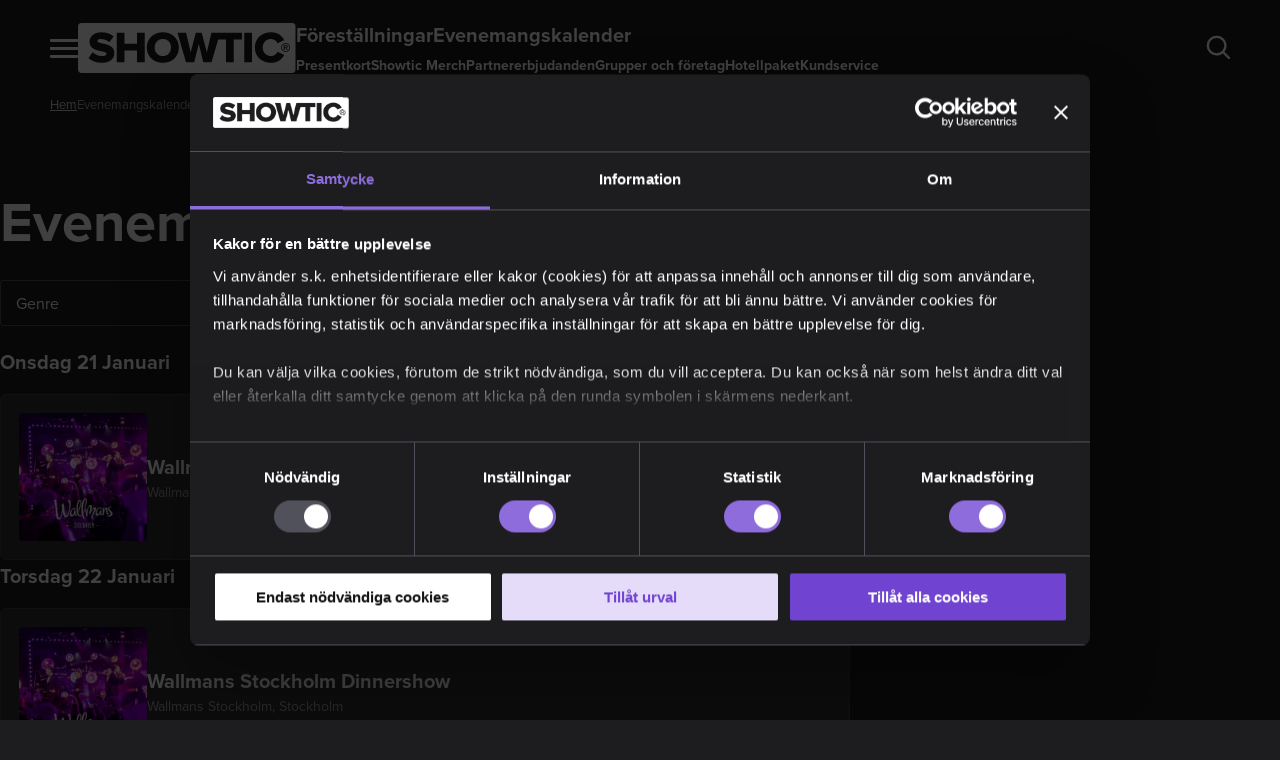

--- FILE ---
content_type: text/html; charset=utf-8
request_url: https://showtic.se/evenemangskalender
body_size: 77392
content:
<!DOCTYPE html><html lang="sv"><head><meta charSet="utf-8" data-next-head=""/><meta name="viewport" content="width=device-width, initial-scale=1" data-next-head=""/><title data-next-head="">Evenemangskalender | Tryggt biljettköp på Showtic</title><meta name="description" content="I kalendern hittar du biljetter till våra föreställningar på utvalda datum och orter. Vi erbjuder ett brett utbud och har garanterat något som passar dig på showtic.se" data-next-head=""/><link rel="canonical" href="https://showtic.se/evenemangskalender" data-next-head=""/><link rel="preload" href="/_next/static/css/6ff8f95bbbcb15f1.css?dpl=dpl_AT3B4WBSwd8ndxEFHobdaqtr35Mr" as="style"/><link rel="preload" href="/_next/static/css/a9750c59588140e5.css?dpl=dpl_AT3B4WBSwd8ndxEFHobdaqtr35Mr" as="style"/><link rel="preload" href="/_next/static/css/ef18381160acc7bf.css?dpl=dpl_AT3B4WBSwd8ndxEFHobdaqtr35Mr" as="style"/><link rel="stylesheet" href="https://use.typekit.net/uks4ogg.css"/><link rel="stylesheet" href="/_next/static/css/6ff8f95bbbcb15f1.css?dpl=dpl_AT3B4WBSwd8ndxEFHobdaqtr35Mr" data-n-g=""/><link rel="stylesheet" href="/_next/static/css/a9750c59588140e5.css?dpl=dpl_AT3B4WBSwd8ndxEFHobdaqtr35Mr" data-n-p=""/><link rel="stylesheet" href="/_next/static/css/ef18381160acc7bf.css?dpl=dpl_AT3B4WBSwd8ndxEFHobdaqtr35Mr"/><noscript data-n-css=""></noscript><script defer="" noModule="" src="/_next/static/chunks/polyfills-42372ed130431b0a.js?dpl=dpl_AT3B4WBSwd8ndxEFHobdaqtr35Mr"></script><script defer="" src="/_next/static/chunks/582165f0.99191307f10d7f95.js?dpl=dpl_AT3B4WBSwd8ndxEFHobdaqtr35Mr"></script><script defer="" src="/_next/static/chunks/2bd5674f.c14fdf26ecf3ea05.js?dpl=dpl_AT3B4WBSwd8ndxEFHobdaqtr35Mr"></script><script defer="" src="/_next/static/chunks/4882.6502b1e3f8f7c4aa.js?dpl=dpl_AT3B4WBSwd8ndxEFHobdaqtr35Mr"></script><script defer="" src="/_next/static/chunks/8116.1eb69603dbb5770b.js?dpl=dpl_AT3B4WBSwd8ndxEFHobdaqtr35Mr"></script><script defer="" src="/_next/static/chunks/7529.368ba72619e7b455.js?dpl=dpl_AT3B4WBSwd8ndxEFHobdaqtr35Mr"></script><script defer="" src="/_next/static/chunks/6833-f0a38945eecc86b8.js?dpl=dpl_AT3B4WBSwd8ndxEFHobdaqtr35Mr"></script><script defer="" src="/_next/static/chunks/6878.4c65e2a246ebe023.js?dpl=dpl_AT3B4WBSwd8ndxEFHobdaqtr35Mr"></script><script defer="" src="/_next/static/chunks/8529.789d4c5edb284ad6.js?dpl=dpl_AT3B4WBSwd8ndxEFHobdaqtr35Mr"></script><script src="/_next/static/chunks/webpack-1e7d2b8c74ddd192.js?dpl=dpl_AT3B4WBSwd8ndxEFHobdaqtr35Mr" defer=""></script><script src="/_next/static/chunks/framework-77dff60c8c44585c.js?dpl=dpl_AT3B4WBSwd8ndxEFHobdaqtr35Mr" defer=""></script><script src="/_next/static/chunks/main-6c69f5984a9f09e3.js?dpl=dpl_AT3B4WBSwd8ndxEFHobdaqtr35Mr" defer=""></script><script src="/_next/static/chunks/pages/_app-996bc9ec595b010e.js?dpl=dpl_AT3B4WBSwd8ndxEFHobdaqtr35Mr" defer=""></script><script src="/_next/static/chunks/4000-6b9c2cea7c722b95.js?dpl=dpl_AT3B4WBSwd8ndxEFHobdaqtr35Mr" defer=""></script><script src="/_next/static/chunks/6641-c5b69640cb35cbd0.js?dpl=dpl_AT3B4WBSwd8ndxEFHobdaqtr35Mr" defer=""></script><script src="/_next/static/chunks/4969-87007ac0aeb25289.js?dpl=dpl_AT3B4WBSwd8ndxEFHobdaqtr35Mr" defer=""></script><script src="/_next/static/chunks/pages/evenemangskalender-9e001119414d456f.js?dpl=dpl_AT3B4WBSwd8ndxEFHobdaqtr35Mr" defer=""></script><script src="/_next/static/4fVBGTUfNM0q1xcIIDjba/_buildManifest.js?dpl=dpl_AT3B4WBSwd8ndxEFHobdaqtr35Mr" defer=""></script><script src="/_next/static/4fVBGTUfNM0q1xcIIDjba/_ssgManifest.js?dpl=dpl_AT3B4WBSwd8ndxEFHobdaqtr35Mr" defer=""></script></head><body><noscript><iframe src="https://analytics.showtic.se/ns.html?id=GTM-58LXB8" height="0" width="0" style="display: none; visibility: hidden"></iframe></noscript><div id="__next"><header class="Navigation_header__BcGtQ"><div class="Navigation_navigationWrapper__tS9s1"><nav class="Navigation_skipLinks__OCADX"><a href="#innehall">Gå direkt till sidinnehållet</a></nav><div class="menuWrapper"><div class="Navigation_menuBar__1j_IY"><div class="Navigation_logoAndDesktopBurger__P5AFg"><button aria-label="Huvudmeny" class="BurgerIconAnimated_burgerIconAnimated__34Kfp" aria-expanded="false" aria-controls="navigation-desktop"><span></span><span></span><span></span><span></span></button><div class="Navigation_floatingMenu__xH9m1" id="navigation-desktop"><div><nav aria-label="Huvudnavigation" class="NavigationItems_navigationItems__QS9GJ floating"><ul class="primary"><li><h3><a href="/forestallningar">Föreställningar</a></h3></li><li><h3><a href="/evenemangskalender">Evenemangskalender</a></h3></li></ul><ul class="secondary"><li><h3><a href="/arenor">Alla arenor</a></h3></li><li><h3><a href="/presentkort">Presentkort</a></h3></li><li><h3><a href="https://merch.showtic.se/">Showtic Merch</a></h3></li><li><h3><a href="/partnererbjudande">Partnererbjudanden</a></h3></li><li><h3><a href="/kampanj/grupper-och-foretag">Grupper och företag</a></h3></li><li><h3><a href="/kampanj/hotellpaket">Hotellpaket</a></h3></li><li><h3><a href="/kundservice">Kundservice</a></h3></li><li><h3><a href="/news">Showtic News</a></h3></li></ul></nav><div class="contactBoxes"><div class="information-box_infoBox__6Nxz5"><div><h3>0771 13 43 00</h3><span>Måndag–fredag kl. 9.00–16.30 (lunchstängt kl. 12.00–13.00)</span></div></div><div class="information-box_infoBox__6Nxz5"><button class="button" aria-label="Öppna Kundserviceformulär"><h3>Kundserviceformulär</h3><span>Vi svarar på din fråga inom 48 timmar</span></button></div></div></div></div></div><div class="Navigation_logoAndDesktopBurger__P5AFg Navigation_logo__OP6wG"><a aria-label="Tillbaka till startsidan" href="/"><img alt="Showtic logotyp" loading="lazy" width="484" height="113" decoding="async" data-nimg="1" style="color:transparent" src="/_next/static/media/Logotype.6594945a.svg"/></a></div><nav aria-label="Huvudnavigation" class="NavigationItems_navigationItems__QS9GJ bar"><ul class="primary"><li><h3><a href="/forestallningar">Föreställningar</a></h3></li><li><h3><a href="/evenemangskalender">Evenemangskalender</a></h3></li></ul><ul class="secondary"><li><h3><a href="/presentkort">Presentkort</a></h3></li><li><h3><a href="https://merch.showtic.se/">Showtic Merch</a></h3></li><li><h3><a href="/partnererbjudande">Partnererbjudanden</a></h3></li><li><h3><a href="/kampanj/grupper-och-foretag">Grupper och företag</a></h3></li><li><h3><a href="/kampanj/hotellpaket">Hotellpaket</a></h3></li><li><h3><a href="/kundservice">Kundservice</a></h3></li></ul></nav><div class="Navigation_searchAndMobileMenuIcons__bSMeO"><a aria-label="Gå till sök" href="/sok"><svg width="36" height="36" viewBox="0 0 36 36" fill="currentColor"><path d="M39.8 41.95 26.65 28.8q-1.5 1.3-3.5 2.025-2 .725-4.25.725-5.4 0-9.15-3.75T6 18.75q0-5.3 3.75-9.05 3.75-3.75 9.1-3.75 5.3 0 9.025 3.75 3.725 3.75 3.725 9.05 0 2.15-.7 4.15-.7 2-2.1 3.75L42 39.75Zm-20.95-13.4q4.05 0 6.9-2.875Q28.6 22.8 28.6 18.75t-2.85-6.925Q22.9 8.95 18.85 8.95q-4.1 0-6.975 2.875T9 18.75q0 4.05 2.875 6.925t6.975 2.875Z"></path></svg></a><div class="Navigation_mobileMenu__7zwE6"><button aria-label="Huvudmeny" class="BurgerIconAnimated_burgerIconAnimated__34Kfp" aria-expanded="false" aria-controls="navigation"><span></span><span></span><span></span><span></span></button><div class="Navigation_floatingMenu__xH9m1" id="navigation"><div><nav aria-label="Huvudnavigation" class="NavigationItems_navigationItems__QS9GJ floating"><ul class="primary"><li><h3><a href="/forestallningar">Föreställningar</a></h3></li><li><h3><a href="/evenemangskalender">Evenemangskalender</a></h3></li></ul><ul class="secondary"><li><h3><a href="/arenor">Alla arenor</a></h3></li><li><h3><a href="/presentkort">Presentkort</a></h3></li><li><h3><a href="https://merch.showtic.se/">Showtic Merch</a></h3></li><li><h3><a href="/partnererbjudande">Partnererbjudanden</a></h3></li><li><h3><a href="/kampanj/grupper-och-foretag">Grupper och företag</a></h3></li><li><h3><a href="/kampanj/hotellpaket">Hotellpaket</a></h3></li><li><h3><a href="/kundservice">Kundservice</a></h3></li><li><h3><a href="/news">Showtic News</a></h3></li></ul></nav><div class="contactBoxes"><div class="information-box_infoBox__6Nxz5"><div><h3>0771 13 43 00</h3><span>Måndag–fredag kl. 9.00–16.30 (lunchstängt kl. 12.00–13.00)</span></div></div><div class="information-box_infoBox__6Nxz5"><button class="button" aria-label="Öppna Kundserviceformulär"><h3>Kundserviceformulär</h3><span>Vi svarar på din fråga inom 48 timmar</span></button></div></div></div></div></div></div></div></div></div></header><div><nav class="Breadcrumbs_breadcrumbs__G8xNF" aria-label="breadcrumbs"><a href="/">Hem</a><span>Evenemangskalender</span></nav><main class="evenemangskalender_eventsCalendar__L2Z69 container small" id="innehall"><h1>Evenemangskalender</h1><div class="evenemangskalender_content__M72od"><div class="evenemangskalender_filters__lFRAp"><div><div class="dropdownFilter_dropdown__SSibV" role="button" tabindex="0" aria-label="Öppna filtrering på Genre" aria-controls="genre-content" aria-expanded="false"><span id="genre" class="display-title">Genre<!-- --> <svg fill="none" xmlns="http://www.w3.org/2000/svg" viewBox="0 0 24 24"><mask maskUnits="userSpaceOnUse" x="0" y="0" width="24" height="24"><path fill="#D9D9D9" d="M0 0h24v24H0z"></path></mask><g mask="url(#a)"><path d="m12 15-5-5h10l-5 5Z" fill="#fff"></path></g></svg></span></div></div><div><div class="dropdownFilter_dropdown__SSibV" role="button" tabindex="0" aria-label="Öppna filtrering på Stad" aria-controls="stad-content" aria-expanded="false"><span id="stad" class="display-title">Stad<!-- --> <svg fill="none" xmlns="http://www.w3.org/2000/svg" viewBox="0 0 24 24"><mask maskUnits="userSpaceOnUse" x="0" y="0" width="24" height="24"><path fill="#D9D9D9" d="M0 0h24v24H0z"></path></mask><g mask="url(#a)"><path d="m12 15-5-5h10l-5 5Z" fill="#fff"></path></g></svg></span></div></div><div class="react-datepicker-wrapper"><div class="react-datepicker__input-container"><input type="text" placeholder="Datum" class="" value=""/></div></div></div></div><div class="resultIndication visually-hidden" aria-live="polite" aria-atomic="true"></div><div class="evenemangskalender_eventsSection__nw81R"><h2 class="h3">onsdag 21 januari</h2><ul><li class="EventCalendarCard_eventCalendarCard__HxrDb"><div class="showImgAndTextInfo"><img alt="" loading="lazy" width="128" height="128" decoding="async" data-nimg="1" style="color:transparent" sizes="100vw" srcSet="https://cdn.sanity.io/images/3553xkck/production/431b6423941fcd7361ec1a2dc34054de93a53419-1080x1080.jpg?w=480&amp;q=80&amp;auto=format 480w, https://cdn.sanity.io/images/3553xkck/production/431b6423941fcd7361ec1a2dc34054de93a53419-1080x1080.jpg?w=640&amp;q=80&amp;auto=format 640w, https://cdn.sanity.io/images/3553xkck/production/431b6423941fcd7361ec1a2dc34054de93a53419-1080x1080.jpg?w=768&amp;q=80&amp;auto=format 768w, https://cdn.sanity.io/images/3553xkck/production/431b6423941fcd7361ec1a2dc34054de93a53419-1080x1080.jpg?w=1024&amp;q=80&amp;auto=format 1024w, https://cdn.sanity.io/images/3553xkck/production/431b6423941fcd7361ec1a2dc34054de93a53419-1080x1080.jpg?w=1280&amp;q=80&amp;auto=format 1280w, https://cdn.sanity.io/images/3553xkck/production/431b6423941fcd7361ec1a2dc34054de93a53419-1080x1080.jpg?w=1600&amp;q=80&amp;auto=format 1600w, https://cdn.sanity.io/images/3553xkck/production/431b6423941fcd7361ec1a2dc34054de93a53419-1080x1080.jpg?w=1920&amp;q=80&amp;auto=format 1920w" src="https://cdn.sanity.io/images/3553xkck/production/431b6423941fcd7361ec1a2dc34054de93a53419-1080x1080.jpg?w=1920&amp;q=80&amp;auto=format"/><div><h3>Wallmans Stockholm Dinnershow</h3><span class="additionalInfo">Wallmans Stockholm, Stockholm</span></div></div><div class="saleStatusAndBtn"><a class="button purple small" href="https://shop.showtic.se/ppevn3cyyl84xm0" rel="noopener noreferrer" aria-label="Boka biljett för Wallmans Stockholm Dinnershow Onsdag 21 jan 18:20 "><span>Boka biljett</span></a></div></li></ul></div><div class="evenemangskalender_eventsSection__nw81R"><h2 class="h3">torsdag 22 januari</h2><ul><li class="EventCalendarCard_eventCalendarCard__HxrDb"><div class="showImgAndTextInfo"><img alt="" loading="lazy" width="128" height="128" decoding="async" data-nimg="1" style="color:transparent" sizes="100vw" srcSet="https://cdn.sanity.io/images/3553xkck/production/431b6423941fcd7361ec1a2dc34054de93a53419-1080x1080.jpg?w=480&amp;q=80&amp;auto=format 480w, https://cdn.sanity.io/images/3553xkck/production/431b6423941fcd7361ec1a2dc34054de93a53419-1080x1080.jpg?w=640&amp;q=80&amp;auto=format 640w, https://cdn.sanity.io/images/3553xkck/production/431b6423941fcd7361ec1a2dc34054de93a53419-1080x1080.jpg?w=768&amp;q=80&amp;auto=format 768w, https://cdn.sanity.io/images/3553xkck/production/431b6423941fcd7361ec1a2dc34054de93a53419-1080x1080.jpg?w=1024&amp;q=80&amp;auto=format 1024w, https://cdn.sanity.io/images/3553xkck/production/431b6423941fcd7361ec1a2dc34054de93a53419-1080x1080.jpg?w=1280&amp;q=80&amp;auto=format 1280w, https://cdn.sanity.io/images/3553xkck/production/431b6423941fcd7361ec1a2dc34054de93a53419-1080x1080.jpg?w=1600&amp;q=80&amp;auto=format 1600w, https://cdn.sanity.io/images/3553xkck/production/431b6423941fcd7361ec1a2dc34054de93a53419-1080x1080.jpg?w=1920&amp;q=80&amp;auto=format 1920w" src="https://cdn.sanity.io/images/3553xkck/production/431b6423941fcd7361ec1a2dc34054de93a53419-1080x1080.jpg?w=1920&amp;q=80&amp;auto=format"/><div><h3>Wallmans Stockholm Dinnershow</h3><span class="additionalInfo">Wallmans Stockholm, Stockholm</span></div></div><div class="saleStatusAndBtn"><a class="button purple small" href="https://shop.showtic.se/g06up5zct6ujcbf" rel="noopener noreferrer" aria-label="Boka biljett för Wallmans Stockholm Dinnershow Torsdag 22 jan 18:20 "><span>Boka biljett</span></a></div></li><li class="EventCalendarCard_eventCalendarCard__HxrDb"><div class="showImgAndTextInfo"><img alt="" loading="lazy" width="128" height="128" decoding="async" data-nimg="1" style="color:transparent" sizes="100vw" srcSet="https://cdn.sanity.io/images/3553xkck/production/f2fec6a143ad361d294f45f3aefb1c451a78f108-1080x1080.jpg?w=480&amp;q=80&amp;auto=format 480w, https://cdn.sanity.io/images/3553xkck/production/f2fec6a143ad361d294f45f3aefb1c451a78f108-1080x1080.jpg?w=640&amp;q=80&amp;auto=format 640w, https://cdn.sanity.io/images/3553xkck/production/f2fec6a143ad361d294f45f3aefb1c451a78f108-1080x1080.jpg?w=768&amp;q=80&amp;auto=format 768w, https://cdn.sanity.io/images/3553xkck/production/f2fec6a143ad361d294f45f3aefb1c451a78f108-1080x1080.jpg?w=1024&amp;q=80&amp;auto=format 1024w, https://cdn.sanity.io/images/3553xkck/production/f2fec6a143ad361d294f45f3aefb1c451a78f108-1080x1080.jpg?w=1280&amp;q=80&amp;auto=format 1280w, https://cdn.sanity.io/images/3553xkck/production/f2fec6a143ad361d294f45f3aefb1c451a78f108-1080x1080.jpg?w=1600&amp;q=80&amp;auto=format 1600w, https://cdn.sanity.io/images/3553xkck/production/f2fec6a143ad361d294f45f3aefb1c451a78f108-1080x1080.jpg?w=1920&amp;q=80&amp;auto=format 1920w" src="https://cdn.sanity.io/images/3553xkck/production/f2fec6a143ad361d294f45f3aefb1c451a78f108-1080x1080.jpg?w=1920&amp;q=80&amp;auto=format"/><div><h3>Golden Hits Dinnershow</h3><span class="additionalInfo">Golden Hits, Stockholm</span></div></div><div class="saleStatusAndBtn"><a class="button purple small" href="https://shop.showtic.se/d3mlrjhga0r0c70" rel="noopener noreferrer" aria-label="Boka biljett för Golden Hits Dinnershow Torsdag 22 jan 18:30 "><span>Boka biljett</span></a></div></li><li class="EventCalendarCard_eventCalendarCard__HxrDb"><div class="showImgAndTextInfo"><img alt="Manér för Dear Evan Hansen 2026. Porträttbild av kille med ryggsäck som blickar ut med sorgsen blick. Bakgrunden är mörk med ljus som glimtar i blå och rosa färger." loading="lazy" width="128" height="128" decoding="async" data-nimg="1" style="color:transparent" sizes="100vw" srcSet="https://cdn.sanity.io/images/3553xkck/production/8e8153e78673aea30460fefa7db36f48eacca0bf-1080x1080.jpg?w=480&amp;q=80&amp;auto=format 480w, https://cdn.sanity.io/images/3553xkck/production/8e8153e78673aea30460fefa7db36f48eacca0bf-1080x1080.jpg?w=640&amp;q=80&amp;auto=format 640w, https://cdn.sanity.io/images/3553xkck/production/8e8153e78673aea30460fefa7db36f48eacca0bf-1080x1080.jpg?w=768&amp;q=80&amp;auto=format 768w, https://cdn.sanity.io/images/3553xkck/production/8e8153e78673aea30460fefa7db36f48eacca0bf-1080x1080.jpg?w=1024&amp;q=80&amp;auto=format 1024w, https://cdn.sanity.io/images/3553xkck/production/8e8153e78673aea30460fefa7db36f48eacca0bf-1080x1080.jpg?w=1280&amp;q=80&amp;auto=format 1280w, https://cdn.sanity.io/images/3553xkck/production/8e8153e78673aea30460fefa7db36f48eacca0bf-1080x1080.jpg?w=1600&amp;q=80&amp;auto=format 1600w, https://cdn.sanity.io/images/3553xkck/production/8e8153e78673aea30460fefa7db36f48eacca0bf-1080x1080.jpg?w=1920&amp;q=80&amp;auto=format 1920w" src="https://cdn.sanity.io/images/3553xkck/production/8e8153e78673aea30460fefa7db36f48eacca0bf-1080x1080.jpg?w=1920&amp;q=80&amp;auto=format"/><div><h3>Dear Evan Hansen</h3><span class="additionalInfo">Intiman, Stockholm</span></div></div><div class="saleStatusAndBtn"><span class="saleStatus SaleStatus_saleStatus__5p_S7">Fåtal biljetter kvar</span><a class="button purple small" href="https://shop.showtic.se/v9703tkp6u72tby" rel="noopener noreferrer" aria-label="Boka biljett för Dear Evan Hansen Torsdag 22 jan 19:00 "><span>Boka biljett</span></a></div></li><li class="EventCalendarCard_eventCalendarCard__HxrDb"><div class="showImgAndTextInfo"><img alt="Affisch för Moulin Rouge the musical. Bild på Morgan Alling, Marsha Songcome och Andreas Wijk mot en röd bakgrund." loading="lazy" width="128" height="128" decoding="async" data-nimg="1" style="color:transparent" sizes="100vw" srcSet="https://cdn.sanity.io/images/3553xkck/production/57700a365b9e74c01f5bb3084cd4c41469572aed-1080x1080.jpg?w=480&amp;q=80&amp;auto=format 480w, https://cdn.sanity.io/images/3553xkck/production/57700a365b9e74c01f5bb3084cd4c41469572aed-1080x1080.jpg?w=640&amp;q=80&amp;auto=format 640w, https://cdn.sanity.io/images/3553xkck/production/57700a365b9e74c01f5bb3084cd4c41469572aed-1080x1080.jpg?w=768&amp;q=80&amp;auto=format 768w, https://cdn.sanity.io/images/3553xkck/production/57700a365b9e74c01f5bb3084cd4c41469572aed-1080x1080.jpg?w=1024&amp;q=80&amp;auto=format 1024w, https://cdn.sanity.io/images/3553xkck/production/57700a365b9e74c01f5bb3084cd4c41469572aed-1080x1080.jpg?w=1280&amp;q=80&amp;auto=format 1280w, https://cdn.sanity.io/images/3553xkck/production/57700a365b9e74c01f5bb3084cd4c41469572aed-1080x1080.jpg?w=1600&amp;q=80&amp;auto=format 1600w, https://cdn.sanity.io/images/3553xkck/production/57700a365b9e74c01f5bb3084cd4c41469572aed-1080x1080.jpg?w=1920&amp;q=80&amp;auto=format 1920w" src="https://cdn.sanity.io/images/3553xkck/production/57700a365b9e74c01f5bb3084cd4c41469572aed-1080x1080.jpg?w=1920&amp;q=80&amp;auto=format"/><div><h3>MOULIN ROUGE! The Musical</h3><span class="additionalInfo">Rondo, Göteborg</span><span class="price">Pris från 595 kr / person</span></div></div><div class="saleStatusAndBtn"><a class="button purple small" href="https://secure.tickster.com/cplt05te12crdvu" rel="noopener noreferrer" aria-label="Boka biljett för MOULIN ROUGE! The Musical Torsdag 22 jan 19:30 "><span>Boka biljett</span></a></div></li><li class="EventCalendarCard_eventCalendarCard__HxrDb"><div class="showImgAndTextInfo"><img alt="Manér för föreställningen Trassel. En tecknad bild av Robert Gustafsson, Peter Dalle, Malin Cederbladh, Ola Forssmed och Hanna Dorsin som tittar ut genom ett fönster på ett gult tegelhus." loading="lazy" width="128" height="128" decoding="async" data-nimg="1" style="color:transparent" sizes="100vw" srcSet="https://cdn.sanity.io/images/3553xkck/production/39ff37b4358a8c03c5d1327964a9e4fc3fab760d-1080x1080.jpg?w=480&amp;q=80&amp;auto=format 480w, https://cdn.sanity.io/images/3553xkck/production/39ff37b4358a8c03c5d1327964a9e4fc3fab760d-1080x1080.jpg?w=640&amp;q=80&amp;auto=format 640w, https://cdn.sanity.io/images/3553xkck/production/39ff37b4358a8c03c5d1327964a9e4fc3fab760d-1080x1080.jpg?w=768&amp;q=80&amp;auto=format 768w, https://cdn.sanity.io/images/3553xkck/production/39ff37b4358a8c03c5d1327964a9e4fc3fab760d-1080x1080.jpg?w=1024&amp;q=80&amp;auto=format 1024w, https://cdn.sanity.io/images/3553xkck/production/39ff37b4358a8c03c5d1327964a9e4fc3fab760d-1080x1080.jpg?w=1280&amp;q=80&amp;auto=format 1280w, https://cdn.sanity.io/images/3553xkck/production/39ff37b4358a8c03c5d1327964a9e4fc3fab760d-1080x1080.jpg?w=1600&amp;q=80&amp;auto=format 1600w, https://cdn.sanity.io/images/3553xkck/production/39ff37b4358a8c03c5d1327964a9e4fc3fab760d-1080x1080.jpg?w=1920&amp;q=80&amp;auto=format 1920w" src="https://cdn.sanity.io/images/3553xkck/production/39ff37b4358a8c03c5d1327964a9e4fc3fab760d-1080x1080.jpg?w=1920&amp;q=80&amp;auto=format"/><div><h3>Trassel</h3><span class="additionalInfo">Oscarsteatern, Stockholm</span><span class="price">Pris från 195 kr / person</span></div></div><div class="saleStatusAndBtn"><a class="button purple small" href="https://shop.showtic.se/639cg4y6w2ell1a" rel="noopener noreferrer" aria-label="Boka biljett för Trassel Torsdag 22 jan 19:30 "><span>Boka biljett</span></a></div></li></ul></div><div class="evenemangskalender_eventsSection__nw81R"><h2 class="h3">fredag 23 januari</h2><ul><li class="EventCalendarCard_eventCalendarCard__HxrDb"><div class="showImgAndTextInfo"><img alt="Magnus Uggla med en krona på huvudet av gitarrer. Manér för sin show 50 år på Tronen." loading="lazy" width="128" height="128" decoding="async" data-nimg="1" style="color:transparent" sizes="100vw" srcSet="https://cdn.sanity.io/images/3553xkck/production/472ebff0ebd010b4fd54d02dc3069daff81d5644-1080x1080.jpg?w=480&amp;q=80&amp;auto=format 480w, https://cdn.sanity.io/images/3553xkck/production/472ebff0ebd010b4fd54d02dc3069daff81d5644-1080x1080.jpg?w=640&amp;q=80&amp;auto=format 640w, https://cdn.sanity.io/images/3553xkck/production/472ebff0ebd010b4fd54d02dc3069daff81d5644-1080x1080.jpg?w=768&amp;q=80&amp;auto=format 768w, https://cdn.sanity.io/images/3553xkck/production/472ebff0ebd010b4fd54d02dc3069daff81d5644-1080x1080.jpg?w=1024&amp;q=80&amp;auto=format 1024w, https://cdn.sanity.io/images/3553xkck/production/472ebff0ebd010b4fd54d02dc3069daff81d5644-1080x1080.jpg?w=1280&amp;q=80&amp;auto=format 1280w, https://cdn.sanity.io/images/3553xkck/production/472ebff0ebd010b4fd54d02dc3069daff81d5644-1080x1080.jpg?w=1600&amp;q=80&amp;auto=format 1600w, https://cdn.sanity.io/images/3553xkck/production/472ebff0ebd010b4fd54d02dc3069daff81d5644-1080x1080.jpg?w=1920&amp;q=80&amp;auto=format 1920w" src="https://cdn.sanity.io/images/3553xkck/production/472ebff0ebd010b4fd54d02dc3069daff81d5644-1080x1080.jpg?w=1920&amp;q=80&amp;auto=format"/><div><h3>Magnus Uggla - 50 år på tronen</h3><span class="additionalInfo">Lorensbergsteatern, Göteborg</span><span class="price">Pris från 795 kr / person</span></div></div><div class="saleStatusAndBtn"><span class="saleStatus SaleStatus_saleStatus__5p_S7">Slutsålt</span><a class="button purple small" href="https://shop.showtic.se/eregv6amltwj0yb" rel="noopener noreferrer" aria-label="Boka biljett för Magnus Uggla - 50 år på tronen Fredag 23 jan 18:00 "><span>Boka biljett</span></a></div></li><li class="EventCalendarCard_eventCalendarCard__HxrDb"><div class="showImgAndTextInfo"><img alt="" loading="lazy" width="128" height="128" decoding="async" data-nimg="1" style="color:transparent" sizes="100vw" srcSet="https://cdn.sanity.io/images/3553xkck/production/431b6423941fcd7361ec1a2dc34054de93a53419-1080x1080.jpg?w=480&amp;q=80&amp;auto=format 480w, https://cdn.sanity.io/images/3553xkck/production/431b6423941fcd7361ec1a2dc34054de93a53419-1080x1080.jpg?w=640&amp;q=80&amp;auto=format 640w, https://cdn.sanity.io/images/3553xkck/production/431b6423941fcd7361ec1a2dc34054de93a53419-1080x1080.jpg?w=768&amp;q=80&amp;auto=format 768w, https://cdn.sanity.io/images/3553xkck/production/431b6423941fcd7361ec1a2dc34054de93a53419-1080x1080.jpg?w=1024&amp;q=80&amp;auto=format 1024w, https://cdn.sanity.io/images/3553xkck/production/431b6423941fcd7361ec1a2dc34054de93a53419-1080x1080.jpg?w=1280&amp;q=80&amp;auto=format 1280w, https://cdn.sanity.io/images/3553xkck/production/431b6423941fcd7361ec1a2dc34054de93a53419-1080x1080.jpg?w=1600&amp;q=80&amp;auto=format 1600w, https://cdn.sanity.io/images/3553xkck/production/431b6423941fcd7361ec1a2dc34054de93a53419-1080x1080.jpg?w=1920&amp;q=80&amp;auto=format 1920w" src="https://cdn.sanity.io/images/3553xkck/production/431b6423941fcd7361ec1a2dc34054de93a53419-1080x1080.jpg?w=1920&amp;q=80&amp;auto=format"/><div><h3>Wallmans Stockholm Dinnershow</h3><span class="additionalInfo">Wallmans Stockholm, Stockholm</span></div></div><div class="saleStatusAndBtn"><a class="button purple small" href="https://shop.showtic.se/1ae044kl03hb4pj" rel="noopener noreferrer" aria-label="Boka biljett för Wallmans Stockholm Dinnershow Fredag 23 jan 18:20 "><span>Boka biljett</span></a></div></li><li class="EventCalendarCard_eventCalendarCard__HxrDb"><div class="showImgAndTextInfo"><img alt="" loading="lazy" width="128" height="128" decoding="async" data-nimg="1" style="color:transparent" sizes="100vw" srcSet="https://cdn.sanity.io/images/3553xkck/production/f2fec6a143ad361d294f45f3aefb1c451a78f108-1080x1080.jpg?w=480&amp;q=80&amp;auto=format 480w, https://cdn.sanity.io/images/3553xkck/production/f2fec6a143ad361d294f45f3aefb1c451a78f108-1080x1080.jpg?w=640&amp;q=80&amp;auto=format 640w, https://cdn.sanity.io/images/3553xkck/production/f2fec6a143ad361d294f45f3aefb1c451a78f108-1080x1080.jpg?w=768&amp;q=80&amp;auto=format 768w, https://cdn.sanity.io/images/3553xkck/production/f2fec6a143ad361d294f45f3aefb1c451a78f108-1080x1080.jpg?w=1024&amp;q=80&amp;auto=format 1024w, https://cdn.sanity.io/images/3553xkck/production/f2fec6a143ad361d294f45f3aefb1c451a78f108-1080x1080.jpg?w=1280&amp;q=80&amp;auto=format 1280w, https://cdn.sanity.io/images/3553xkck/production/f2fec6a143ad361d294f45f3aefb1c451a78f108-1080x1080.jpg?w=1600&amp;q=80&amp;auto=format 1600w, https://cdn.sanity.io/images/3553xkck/production/f2fec6a143ad361d294f45f3aefb1c451a78f108-1080x1080.jpg?w=1920&amp;q=80&amp;auto=format 1920w" src="https://cdn.sanity.io/images/3553xkck/production/f2fec6a143ad361d294f45f3aefb1c451a78f108-1080x1080.jpg?w=1920&amp;q=80&amp;auto=format"/><div><h3>Golden Hits Dinnershow</h3><span class="additionalInfo">Golden Hits, Stockholm</span></div></div><div class="saleStatusAndBtn"><a class="button purple small" href="https://shop.showtic.se/ph2th42e70e8cja" rel="noopener noreferrer" aria-label="Boka biljett för Golden Hits Dinnershow Fredag 23 jan 18:30 "><span>Boka biljett</span></a></div></li><li class="EventCalendarCard_eventCalendarCard__HxrDb"><div class="showImgAndTextInfo"><img alt="Manér för Dear Evan Hansen 2026. Porträttbild av kille med ryggsäck som blickar ut med sorgsen blick. Bakgrunden är mörk med ljus som glimtar i blå och rosa färger." loading="lazy" width="128" height="128" decoding="async" data-nimg="1" style="color:transparent" sizes="100vw" srcSet="https://cdn.sanity.io/images/3553xkck/production/8e8153e78673aea30460fefa7db36f48eacca0bf-1080x1080.jpg?w=480&amp;q=80&amp;auto=format 480w, https://cdn.sanity.io/images/3553xkck/production/8e8153e78673aea30460fefa7db36f48eacca0bf-1080x1080.jpg?w=640&amp;q=80&amp;auto=format 640w, https://cdn.sanity.io/images/3553xkck/production/8e8153e78673aea30460fefa7db36f48eacca0bf-1080x1080.jpg?w=768&amp;q=80&amp;auto=format 768w, https://cdn.sanity.io/images/3553xkck/production/8e8153e78673aea30460fefa7db36f48eacca0bf-1080x1080.jpg?w=1024&amp;q=80&amp;auto=format 1024w, https://cdn.sanity.io/images/3553xkck/production/8e8153e78673aea30460fefa7db36f48eacca0bf-1080x1080.jpg?w=1280&amp;q=80&amp;auto=format 1280w, https://cdn.sanity.io/images/3553xkck/production/8e8153e78673aea30460fefa7db36f48eacca0bf-1080x1080.jpg?w=1600&amp;q=80&amp;auto=format 1600w, https://cdn.sanity.io/images/3553xkck/production/8e8153e78673aea30460fefa7db36f48eacca0bf-1080x1080.jpg?w=1920&amp;q=80&amp;auto=format 1920w" src="https://cdn.sanity.io/images/3553xkck/production/8e8153e78673aea30460fefa7db36f48eacca0bf-1080x1080.jpg?w=1920&amp;q=80&amp;auto=format"/><div><h3>Dear Evan Hansen</h3><span class="additionalInfo">Intiman, Stockholm</span></div></div><div class="saleStatusAndBtn"><a class="button purple small" href="https://shop.showtic.se/ahmwv181axlmh58" rel="noopener noreferrer" aria-label="Boka biljett för Dear Evan Hansen Fredag 23 jan 19:00 "><span>Boka biljett</span></a></div></li><li class="EventCalendarCard_eventCalendarCard__HxrDb"><div class="showImgAndTextInfo"><img alt="Affisch för Moulin Rouge the musical. Bild på Morgan Alling, Marsha Songcome och Andreas Wijk mot en röd bakgrund." loading="lazy" width="128" height="128" decoding="async" data-nimg="1" style="color:transparent" sizes="100vw" srcSet="https://cdn.sanity.io/images/3553xkck/production/57700a365b9e74c01f5bb3084cd4c41469572aed-1080x1080.jpg?w=480&amp;q=80&amp;auto=format 480w, https://cdn.sanity.io/images/3553xkck/production/57700a365b9e74c01f5bb3084cd4c41469572aed-1080x1080.jpg?w=640&amp;q=80&amp;auto=format 640w, https://cdn.sanity.io/images/3553xkck/production/57700a365b9e74c01f5bb3084cd4c41469572aed-1080x1080.jpg?w=768&amp;q=80&amp;auto=format 768w, https://cdn.sanity.io/images/3553xkck/production/57700a365b9e74c01f5bb3084cd4c41469572aed-1080x1080.jpg?w=1024&amp;q=80&amp;auto=format 1024w, https://cdn.sanity.io/images/3553xkck/production/57700a365b9e74c01f5bb3084cd4c41469572aed-1080x1080.jpg?w=1280&amp;q=80&amp;auto=format 1280w, https://cdn.sanity.io/images/3553xkck/production/57700a365b9e74c01f5bb3084cd4c41469572aed-1080x1080.jpg?w=1600&amp;q=80&amp;auto=format 1600w, https://cdn.sanity.io/images/3553xkck/production/57700a365b9e74c01f5bb3084cd4c41469572aed-1080x1080.jpg?w=1920&amp;q=80&amp;auto=format 1920w" src="https://cdn.sanity.io/images/3553xkck/production/57700a365b9e74c01f5bb3084cd4c41469572aed-1080x1080.jpg?w=1920&amp;q=80&amp;auto=format"/><div><h3>MOULIN ROUGE! The Musical</h3><span class="additionalInfo">Rondo, Göteborg</span><span class="price">Pris från 595 kr / person</span></div></div><div class="saleStatusAndBtn"><a class="button purple small" href="https://secure.tickster.com/t3k0zkrka5bxe9f" rel="noopener noreferrer" aria-label="Boka biljett för MOULIN ROUGE! The Musical Fredag 23 jan 19:30 "><span>Boka biljett</span></a></div></li><li class="EventCalendarCard_eventCalendarCard__HxrDb"><div class="showImgAndTextInfo"><img alt="Joyride the musical affisch. Tre glada personer sitter på en röd bil och åker snabbt igenom en stadsmiljö. Längst ner i bild är Joyride the musical loggan." loading="lazy" width="128" height="128" decoding="async" data-nimg="1" style="color:transparent" sizes="100vw" srcSet="https://cdn.sanity.io/images/3553xkck/production/4c40d2065d69a42193a09a341409d6f72a1eebe5-1080x1080.jpg?w=480&amp;q=80&amp;auto=format 480w, https://cdn.sanity.io/images/3553xkck/production/4c40d2065d69a42193a09a341409d6f72a1eebe5-1080x1080.jpg?w=640&amp;q=80&amp;auto=format 640w, https://cdn.sanity.io/images/3553xkck/production/4c40d2065d69a42193a09a341409d6f72a1eebe5-1080x1080.jpg?w=768&amp;q=80&amp;auto=format 768w, https://cdn.sanity.io/images/3553xkck/production/4c40d2065d69a42193a09a341409d6f72a1eebe5-1080x1080.jpg?w=1024&amp;q=80&amp;auto=format 1024w, https://cdn.sanity.io/images/3553xkck/production/4c40d2065d69a42193a09a341409d6f72a1eebe5-1080x1080.jpg?w=1280&amp;q=80&amp;auto=format 1280w, https://cdn.sanity.io/images/3553xkck/production/4c40d2065d69a42193a09a341409d6f72a1eebe5-1080x1080.jpg?w=1600&amp;q=80&amp;auto=format 1600w, https://cdn.sanity.io/images/3553xkck/production/4c40d2065d69a42193a09a341409d6f72a1eebe5-1080x1080.jpg?w=1920&amp;q=80&amp;auto=format 1920w" src="https://cdn.sanity.io/images/3553xkck/production/4c40d2065d69a42193a09a341409d6f72a1eebe5-1080x1080.jpg?w=1920&amp;q=80&amp;auto=format"/><div><h3>Joyride -The Musical</h3><span class="additionalInfo">China Teatern, Stockholm</span><span class="price">Pris från 395 kr / person</span></div></div><div class="saleStatusAndBtn"><a class="button purple small" href="https://shop.showtic.se/87gjxwh4v8gyttc" rel="noopener noreferrer" aria-label="Boka biljett för Joyride -The Musical Fredag 23 jan 19:30 "><span>Boka biljett</span></a></div></li><li class="EventCalendarCard_eventCalendarCard__HxrDb"><div class="showImgAndTextInfo"><img alt="Manér för föreställningen Trassel. En tecknad bild av Robert Gustafsson, Peter Dalle, Malin Cederbladh, Ola Forssmed och Hanna Dorsin som tittar ut genom ett fönster på ett gult tegelhus." loading="lazy" width="128" height="128" decoding="async" data-nimg="1" style="color:transparent" sizes="100vw" srcSet="https://cdn.sanity.io/images/3553xkck/production/39ff37b4358a8c03c5d1327964a9e4fc3fab760d-1080x1080.jpg?w=480&amp;q=80&amp;auto=format 480w, https://cdn.sanity.io/images/3553xkck/production/39ff37b4358a8c03c5d1327964a9e4fc3fab760d-1080x1080.jpg?w=640&amp;q=80&amp;auto=format 640w, https://cdn.sanity.io/images/3553xkck/production/39ff37b4358a8c03c5d1327964a9e4fc3fab760d-1080x1080.jpg?w=768&amp;q=80&amp;auto=format 768w, https://cdn.sanity.io/images/3553xkck/production/39ff37b4358a8c03c5d1327964a9e4fc3fab760d-1080x1080.jpg?w=1024&amp;q=80&amp;auto=format 1024w, https://cdn.sanity.io/images/3553xkck/production/39ff37b4358a8c03c5d1327964a9e4fc3fab760d-1080x1080.jpg?w=1280&amp;q=80&amp;auto=format 1280w, https://cdn.sanity.io/images/3553xkck/production/39ff37b4358a8c03c5d1327964a9e4fc3fab760d-1080x1080.jpg?w=1600&amp;q=80&amp;auto=format 1600w, https://cdn.sanity.io/images/3553xkck/production/39ff37b4358a8c03c5d1327964a9e4fc3fab760d-1080x1080.jpg?w=1920&amp;q=80&amp;auto=format 1920w" src="https://cdn.sanity.io/images/3553xkck/production/39ff37b4358a8c03c5d1327964a9e4fc3fab760d-1080x1080.jpg?w=1920&amp;q=80&amp;auto=format"/><div><h3>Trassel</h3><span class="additionalInfo">Oscarsteatern, Stockholm</span><span class="price">Pris från 195 kr / person</span></div></div><div class="saleStatusAndBtn"><span class="saleStatus SaleStatus_saleStatus__5p_S7">Fåtal biljetter kvar</span><a class="button purple small" href="https://shop.showtic.se/lacdf70aezlyahg" rel="noopener noreferrer" aria-label="Boka biljett för Trassel Fredag 23 jan 19:30 "><span>Boka biljett</span></a></div></li><li class="EventCalendarCard_eventCalendarCard__HxrDb"><div class="showImgAndTextInfo"><img alt="Magnus Uggla med en krona på huvudet av gitarrer. Manér för sin show 50 år på Tronen." loading="lazy" width="128" height="128" decoding="async" data-nimg="1" style="color:transparent" sizes="100vw" srcSet="https://cdn.sanity.io/images/3553xkck/production/472ebff0ebd010b4fd54d02dc3069daff81d5644-1080x1080.jpg?w=480&amp;q=80&amp;auto=format 480w, https://cdn.sanity.io/images/3553xkck/production/472ebff0ebd010b4fd54d02dc3069daff81d5644-1080x1080.jpg?w=640&amp;q=80&amp;auto=format 640w, https://cdn.sanity.io/images/3553xkck/production/472ebff0ebd010b4fd54d02dc3069daff81d5644-1080x1080.jpg?w=768&amp;q=80&amp;auto=format 768w, https://cdn.sanity.io/images/3553xkck/production/472ebff0ebd010b4fd54d02dc3069daff81d5644-1080x1080.jpg?w=1024&amp;q=80&amp;auto=format 1024w, https://cdn.sanity.io/images/3553xkck/production/472ebff0ebd010b4fd54d02dc3069daff81d5644-1080x1080.jpg?w=1280&amp;q=80&amp;auto=format 1280w, https://cdn.sanity.io/images/3553xkck/production/472ebff0ebd010b4fd54d02dc3069daff81d5644-1080x1080.jpg?w=1600&amp;q=80&amp;auto=format 1600w, https://cdn.sanity.io/images/3553xkck/production/472ebff0ebd010b4fd54d02dc3069daff81d5644-1080x1080.jpg?w=1920&amp;q=80&amp;auto=format 1920w" src="https://cdn.sanity.io/images/3553xkck/production/472ebff0ebd010b4fd54d02dc3069daff81d5644-1080x1080.jpg?w=1920&amp;q=80&amp;auto=format"/><div><h3>Magnus Uggla - 50 år på tronen</h3><span class="additionalInfo">Lorensbergsteatern, Göteborg</span><span class="price">Pris från 795 kr / person</span></div></div><div class="saleStatusAndBtn"><span class="saleStatus SaleStatus_saleStatus__5p_S7">Fåtal biljetter kvar</span><a class="button purple small" href="https://shop.showtic.se/a55d69wdmyb6rw4" rel="noopener noreferrer" aria-label="Boka biljett för Magnus Uggla - 50 år på tronen Fredag 23 jan 21:00 "><span>Boka biljett</span></a></div></li></ul></div><div class="evenemangskalender_eventsSection__nw81R"><h2 class="h3">lördag 24 januari</h2><ul><li class="EventCalendarCard_eventCalendarCard__HxrDb"><div class="showImgAndTextInfo"><img alt="Manér för Dear Evan Hansen 2026. Porträttbild av kille med ryggsäck som blickar ut med sorgsen blick. Bakgrunden är mörk med ljus som glimtar i blå och rosa färger." loading="lazy" width="128" height="128" decoding="async" data-nimg="1" style="color:transparent" sizes="100vw" srcSet="https://cdn.sanity.io/images/3553xkck/production/8e8153e78673aea30460fefa7db36f48eacca0bf-1080x1080.jpg?w=480&amp;q=80&amp;auto=format 480w, https://cdn.sanity.io/images/3553xkck/production/8e8153e78673aea30460fefa7db36f48eacca0bf-1080x1080.jpg?w=640&amp;q=80&amp;auto=format 640w, https://cdn.sanity.io/images/3553xkck/production/8e8153e78673aea30460fefa7db36f48eacca0bf-1080x1080.jpg?w=768&amp;q=80&amp;auto=format 768w, https://cdn.sanity.io/images/3553xkck/production/8e8153e78673aea30460fefa7db36f48eacca0bf-1080x1080.jpg?w=1024&amp;q=80&amp;auto=format 1024w, https://cdn.sanity.io/images/3553xkck/production/8e8153e78673aea30460fefa7db36f48eacca0bf-1080x1080.jpg?w=1280&amp;q=80&amp;auto=format 1280w, https://cdn.sanity.io/images/3553xkck/production/8e8153e78673aea30460fefa7db36f48eacca0bf-1080x1080.jpg?w=1600&amp;q=80&amp;auto=format 1600w, https://cdn.sanity.io/images/3553xkck/production/8e8153e78673aea30460fefa7db36f48eacca0bf-1080x1080.jpg?w=1920&amp;q=80&amp;auto=format 1920w" src="https://cdn.sanity.io/images/3553xkck/production/8e8153e78673aea30460fefa7db36f48eacca0bf-1080x1080.jpg?w=1920&amp;q=80&amp;auto=format"/><div><h3>Dear Evan Hansen</h3><span class="additionalInfo">Intiman, Stockholm</span></div></div><div class="saleStatusAndBtn"><a class="button purple small" href="https://shop.showtic.se/4r117hker099n09" rel="noopener noreferrer" aria-label="Boka biljett för Dear Evan Hansen Lördag 24 jan 14:30 "><span>Boka biljett</span></a></div></li><li class="EventCalendarCard_eventCalendarCard__HxrDb"><div class="showImgAndTextInfo"><img alt="Affisch för Moulin Rouge the musical. Bild på Morgan Alling, Marsha Songcome och Andreas Wijk mot en röd bakgrund." loading="lazy" width="128" height="128" decoding="async" data-nimg="1" style="color:transparent" sizes="100vw" srcSet="https://cdn.sanity.io/images/3553xkck/production/57700a365b9e74c01f5bb3084cd4c41469572aed-1080x1080.jpg?w=480&amp;q=80&amp;auto=format 480w, https://cdn.sanity.io/images/3553xkck/production/57700a365b9e74c01f5bb3084cd4c41469572aed-1080x1080.jpg?w=640&amp;q=80&amp;auto=format 640w, https://cdn.sanity.io/images/3553xkck/production/57700a365b9e74c01f5bb3084cd4c41469572aed-1080x1080.jpg?w=768&amp;q=80&amp;auto=format 768w, https://cdn.sanity.io/images/3553xkck/production/57700a365b9e74c01f5bb3084cd4c41469572aed-1080x1080.jpg?w=1024&amp;q=80&amp;auto=format 1024w, https://cdn.sanity.io/images/3553xkck/production/57700a365b9e74c01f5bb3084cd4c41469572aed-1080x1080.jpg?w=1280&amp;q=80&amp;auto=format 1280w, https://cdn.sanity.io/images/3553xkck/production/57700a365b9e74c01f5bb3084cd4c41469572aed-1080x1080.jpg?w=1600&amp;q=80&amp;auto=format 1600w, https://cdn.sanity.io/images/3553xkck/production/57700a365b9e74c01f5bb3084cd4c41469572aed-1080x1080.jpg?w=1920&amp;q=80&amp;auto=format 1920w" src="https://cdn.sanity.io/images/3553xkck/production/57700a365b9e74c01f5bb3084cd4c41469572aed-1080x1080.jpg?w=1920&amp;q=80&amp;auto=format"/><div><h3>MOULIN ROUGE! The Musical</h3><span class="additionalInfo">Rondo, Göteborg</span><span class="price">Pris från 595 kr / person</span></div></div><div class="saleStatusAndBtn"><a class="button purple small" href="https://secure.tickster.com/rfp2htgxulrbvpx" rel="noopener noreferrer" aria-label="Boka biljett för MOULIN ROUGE! The Musical Lördag 24 jan 15:00 "><span>Boka biljett</span></a></div></li><li class="EventCalendarCard_eventCalendarCard__HxrDb"><div class="showImgAndTextInfo"><img alt="Manér för föreställningen Trassel. En tecknad bild av Robert Gustafsson, Peter Dalle, Malin Cederbladh, Ola Forssmed och Hanna Dorsin som tittar ut genom ett fönster på ett gult tegelhus." loading="lazy" width="128" height="128" decoding="async" data-nimg="1" style="color:transparent" sizes="100vw" srcSet="https://cdn.sanity.io/images/3553xkck/production/39ff37b4358a8c03c5d1327964a9e4fc3fab760d-1080x1080.jpg?w=480&amp;q=80&amp;auto=format 480w, https://cdn.sanity.io/images/3553xkck/production/39ff37b4358a8c03c5d1327964a9e4fc3fab760d-1080x1080.jpg?w=640&amp;q=80&amp;auto=format 640w, https://cdn.sanity.io/images/3553xkck/production/39ff37b4358a8c03c5d1327964a9e4fc3fab760d-1080x1080.jpg?w=768&amp;q=80&amp;auto=format 768w, https://cdn.sanity.io/images/3553xkck/production/39ff37b4358a8c03c5d1327964a9e4fc3fab760d-1080x1080.jpg?w=1024&amp;q=80&amp;auto=format 1024w, https://cdn.sanity.io/images/3553xkck/production/39ff37b4358a8c03c5d1327964a9e4fc3fab760d-1080x1080.jpg?w=1280&amp;q=80&amp;auto=format 1280w, https://cdn.sanity.io/images/3553xkck/production/39ff37b4358a8c03c5d1327964a9e4fc3fab760d-1080x1080.jpg?w=1600&amp;q=80&amp;auto=format 1600w, https://cdn.sanity.io/images/3553xkck/production/39ff37b4358a8c03c5d1327964a9e4fc3fab760d-1080x1080.jpg?w=1920&amp;q=80&amp;auto=format 1920w" src="https://cdn.sanity.io/images/3553xkck/production/39ff37b4358a8c03c5d1327964a9e4fc3fab760d-1080x1080.jpg?w=1920&amp;q=80&amp;auto=format"/><div><h3>Trassel</h3><span class="additionalInfo">Oscarsteatern, Stockholm</span><span class="price">Pris från 195 kr / person</span></div></div><div class="saleStatusAndBtn"><span class="saleStatus SaleStatus_saleStatus__5p_S7">Fåtal biljetter kvar</span><a class="button purple small" href="https://shop.showtic.se/jjpm6ygm42nf13x" rel="noopener noreferrer" aria-label="Boka biljett för Trassel Lördag 24 jan 15:00 "><span>Boka biljett</span></a></div></li><li class="EventCalendarCard_eventCalendarCard__HxrDb"><div class="showImgAndTextInfo"><img alt="Joyride the musical affisch. Tre glada personer sitter på en röd bil och åker snabbt igenom en stadsmiljö. Längst ner i bild är Joyride the musical loggan." loading="lazy" width="128" height="128" decoding="async" data-nimg="1" style="color:transparent" sizes="100vw" srcSet="https://cdn.sanity.io/images/3553xkck/production/4c40d2065d69a42193a09a341409d6f72a1eebe5-1080x1080.jpg?w=480&amp;q=80&amp;auto=format 480w, https://cdn.sanity.io/images/3553xkck/production/4c40d2065d69a42193a09a341409d6f72a1eebe5-1080x1080.jpg?w=640&amp;q=80&amp;auto=format 640w, https://cdn.sanity.io/images/3553xkck/production/4c40d2065d69a42193a09a341409d6f72a1eebe5-1080x1080.jpg?w=768&amp;q=80&amp;auto=format 768w, https://cdn.sanity.io/images/3553xkck/production/4c40d2065d69a42193a09a341409d6f72a1eebe5-1080x1080.jpg?w=1024&amp;q=80&amp;auto=format 1024w, https://cdn.sanity.io/images/3553xkck/production/4c40d2065d69a42193a09a341409d6f72a1eebe5-1080x1080.jpg?w=1280&amp;q=80&amp;auto=format 1280w, https://cdn.sanity.io/images/3553xkck/production/4c40d2065d69a42193a09a341409d6f72a1eebe5-1080x1080.jpg?w=1600&amp;q=80&amp;auto=format 1600w, https://cdn.sanity.io/images/3553xkck/production/4c40d2065d69a42193a09a341409d6f72a1eebe5-1080x1080.jpg?w=1920&amp;q=80&amp;auto=format 1920w" src="https://cdn.sanity.io/images/3553xkck/production/4c40d2065d69a42193a09a341409d6f72a1eebe5-1080x1080.jpg?w=1920&amp;q=80&amp;auto=format"/><div><h3>Joyride -The Musical</h3><span class="additionalInfo">China Teatern, Stockholm</span><span class="price">Pris från 395 kr / person</span></div></div><div class="saleStatusAndBtn"><a class="button purple small" href="https://shop.showtic.se/6rhywvcuhp2m7h1" rel="noopener noreferrer" aria-label="Boka biljett för Joyride -The Musical Lördag 24 jan 15:00 "><span>Boka biljett</span></a></div></li><li class="EventCalendarCard_eventCalendarCard__HxrDb"><div class="showImgAndTextInfo"><img alt="Magnus Uggla med en krona på huvudet av gitarrer. Manér för sin show 50 år på Tronen." loading="lazy" width="128" height="128" decoding="async" data-nimg="1" style="color:transparent" sizes="100vw" srcSet="https://cdn.sanity.io/images/3553xkck/production/472ebff0ebd010b4fd54d02dc3069daff81d5644-1080x1080.jpg?w=480&amp;q=80&amp;auto=format 480w, https://cdn.sanity.io/images/3553xkck/production/472ebff0ebd010b4fd54d02dc3069daff81d5644-1080x1080.jpg?w=640&amp;q=80&amp;auto=format 640w, https://cdn.sanity.io/images/3553xkck/production/472ebff0ebd010b4fd54d02dc3069daff81d5644-1080x1080.jpg?w=768&amp;q=80&amp;auto=format 768w, https://cdn.sanity.io/images/3553xkck/production/472ebff0ebd010b4fd54d02dc3069daff81d5644-1080x1080.jpg?w=1024&amp;q=80&amp;auto=format 1024w, https://cdn.sanity.io/images/3553xkck/production/472ebff0ebd010b4fd54d02dc3069daff81d5644-1080x1080.jpg?w=1280&amp;q=80&amp;auto=format 1280w, https://cdn.sanity.io/images/3553xkck/production/472ebff0ebd010b4fd54d02dc3069daff81d5644-1080x1080.jpg?w=1600&amp;q=80&amp;auto=format 1600w, https://cdn.sanity.io/images/3553xkck/production/472ebff0ebd010b4fd54d02dc3069daff81d5644-1080x1080.jpg?w=1920&amp;q=80&amp;auto=format 1920w" src="https://cdn.sanity.io/images/3553xkck/production/472ebff0ebd010b4fd54d02dc3069daff81d5644-1080x1080.jpg?w=1920&amp;q=80&amp;auto=format"/><div><h3>Magnus Uggla - 50 år på tronen</h3><span class="additionalInfo">Lorensbergsteatern, Göteborg</span><span class="price">Pris från 795 kr / person</span></div></div><div class="saleStatusAndBtn"><span class="saleStatus SaleStatus_saleStatus__5p_S7">Slutsålt</span><a class="button purple small" href="https://shop.showtic.se/nl4tk6kzhcaypzb" rel="noopener noreferrer" aria-label="Boka biljett för Magnus Uggla - 50 år på tronen Lördag 24 jan 18:00 "><span>Boka biljett</span></a></div></li><li class="EventCalendarCard_eventCalendarCard__HxrDb"><div class="showImgAndTextInfo"><img alt="" loading="lazy" width="128" height="128" decoding="async" data-nimg="1" style="color:transparent" sizes="100vw" srcSet="https://cdn.sanity.io/images/3553xkck/production/431b6423941fcd7361ec1a2dc34054de93a53419-1080x1080.jpg?w=480&amp;q=80&amp;auto=format 480w, https://cdn.sanity.io/images/3553xkck/production/431b6423941fcd7361ec1a2dc34054de93a53419-1080x1080.jpg?w=640&amp;q=80&amp;auto=format 640w, https://cdn.sanity.io/images/3553xkck/production/431b6423941fcd7361ec1a2dc34054de93a53419-1080x1080.jpg?w=768&amp;q=80&amp;auto=format 768w, https://cdn.sanity.io/images/3553xkck/production/431b6423941fcd7361ec1a2dc34054de93a53419-1080x1080.jpg?w=1024&amp;q=80&amp;auto=format 1024w, https://cdn.sanity.io/images/3553xkck/production/431b6423941fcd7361ec1a2dc34054de93a53419-1080x1080.jpg?w=1280&amp;q=80&amp;auto=format 1280w, https://cdn.sanity.io/images/3553xkck/production/431b6423941fcd7361ec1a2dc34054de93a53419-1080x1080.jpg?w=1600&amp;q=80&amp;auto=format 1600w, https://cdn.sanity.io/images/3553xkck/production/431b6423941fcd7361ec1a2dc34054de93a53419-1080x1080.jpg?w=1920&amp;q=80&amp;auto=format 1920w" src="https://cdn.sanity.io/images/3553xkck/production/431b6423941fcd7361ec1a2dc34054de93a53419-1080x1080.jpg?w=1920&amp;q=80&amp;auto=format"/><div><h3>Wallmans Stockholm Dinnershow</h3><span class="additionalInfo">Wallmans Stockholm, Stockholm</span></div></div><div class="saleStatusAndBtn"><a class="button purple small" href="https://shop.showtic.se/kwu77xeeya3wxrz" rel="noopener noreferrer" aria-label="Boka biljett för Wallmans Stockholm Dinnershow Lördag 24 jan 18:20 "><span>Boka biljett</span></a></div></li><li class="EventCalendarCard_eventCalendarCard__HxrDb"><div class="showImgAndTextInfo"><img alt="" loading="lazy" width="128" height="128" decoding="async" data-nimg="1" style="color:transparent" sizes="100vw" srcSet="https://cdn.sanity.io/images/3553xkck/production/f2fec6a143ad361d294f45f3aefb1c451a78f108-1080x1080.jpg?w=480&amp;q=80&amp;auto=format 480w, https://cdn.sanity.io/images/3553xkck/production/f2fec6a143ad361d294f45f3aefb1c451a78f108-1080x1080.jpg?w=640&amp;q=80&amp;auto=format 640w, https://cdn.sanity.io/images/3553xkck/production/f2fec6a143ad361d294f45f3aefb1c451a78f108-1080x1080.jpg?w=768&amp;q=80&amp;auto=format 768w, https://cdn.sanity.io/images/3553xkck/production/f2fec6a143ad361d294f45f3aefb1c451a78f108-1080x1080.jpg?w=1024&amp;q=80&amp;auto=format 1024w, https://cdn.sanity.io/images/3553xkck/production/f2fec6a143ad361d294f45f3aefb1c451a78f108-1080x1080.jpg?w=1280&amp;q=80&amp;auto=format 1280w, https://cdn.sanity.io/images/3553xkck/production/f2fec6a143ad361d294f45f3aefb1c451a78f108-1080x1080.jpg?w=1600&amp;q=80&amp;auto=format 1600w, https://cdn.sanity.io/images/3553xkck/production/f2fec6a143ad361d294f45f3aefb1c451a78f108-1080x1080.jpg?w=1920&amp;q=80&amp;auto=format 1920w" src="https://cdn.sanity.io/images/3553xkck/production/f2fec6a143ad361d294f45f3aefb1c451a78f108-1080x1080.jpg?w=1920&amp;q=80&amp;auto=format"/><div><h3>Golden Hits Dinnershow</h3><span class="additionalInfo">Golden Hits, Stockholm</span></div></div><div class="saleStatusAndBtn"><a class="button purple small" href="https://shop.showtic.se/8aheygez3dgevh6" rel="noopener noreferrer" aria-label="Boka biljett för Golden Hits Dinnershow Lördag 24 jan 18:30 "><span>Boka biljett</span></a></div></li><li class="EventCalendarCard_eventCalendarCard__HxrDb"><div class="showImgAndTextInfo"><img alt="Manér för Dear Evan Hansen 2026. Porträttbild av kille med ryggsäck som blickar ut med sorgsen blick. Bakgrunden är mörk med ljus som glimtar i blå och rosa färger." loading="lazy" width="128" height="128" decoding="async" data-nimg="1" style="color:transparent" sizes="100vw" srcSet="https://cdn.sanity.io/images/3553xkck/production/8e8153e78673aea30460fefa7db36f48eacca0bf-1080x1080.jpg?w=480&amp;q=80&amp;auto=format 480w, https://cdn.sanity.io/images/3553xkck/production/8e8153e78673aea30460fefa7db36f48eacca0bf-1080x1080.jpg?w=640&amp;q=80&amp;auto=format 640w, https://cdn.sanity.io/images/3553xkck/production/8e8153e78673aea30460fefa7db36f48eacca0bf-1080x1080.jpg?w=768&amp;q=80&amp;auto=format 768w, https://cdn.sanity.io/images/3553xkck/production/8e8153e78673aea30460fefa7db36f48eacca0bf-1080x1080.jpg?w=1024&amp;q=80&amp;auto=format 1024w, https://cdn.sanity.io/images/3553xkck/production/8e8153e78673aea30460fefa7db36f48eacca0bf-1080x1080.jpg?w=1280&amp;q=80&amp;auto=format 1280w, https://cdn.sanity.io/images/3553xkck/production/8e8153e78673aea30460fefa7db36f48eacca0bf-1080x1080.jpg?w=1600&amp;q=80&amp;auto=format 1600w, https://cdn.sanity.io/images/3553xkck/production/8e8153e78673aea30460fefa7db36f48eacca0bf-1080x1080.jpg?w=1920&amp;q=80&amp;auto=format 1920w" src="https://cdn.sanity.io/images/3553xkck/production/8e8153e78673aea30460fefa7db36f48eacca0bf-1080x1080.jpg?w=1920&amp;q=80&amp;auto=format"/><div><h3>Dear Evan Hansen</h3><span class="additionalInfo">Intiman, Stockholm</span></div></div><div class="saleStatusAndBtn"><a class="button purple small" href="https://shop.showtic.se/6et7mfkmbkx0uf1" rel="noopener noreferrer" aria-label="Boka biljett för Dear Evan Hansen Lördag 24 jan 19:00 "><span>Boka biljett</span></a></div></li><li class="EventCalendarCard_eventCalendarCard__HxrDb"><div class="showImgAndTextInfo"><img alt="Affisch för Moulin Rouge the musical. Bild på Morgan Alling, Marsha Songcome och Andreas Wijk mot en röd bakgrund." loading="lazy" width="128" height="128" decoding="async" data-nimg="1" style="color:transparent" sizes="100vw" srcSet="https://cdn.sanity.io/images/3553xkck/production/57700a365b9e74c01f5bb3084cd4c41469572aed-1080x1080.jpg?w=480&amp;q=80&amp;auto=format 480w, https://cdn.sanity.io/images/3553xkck/production/57700a365b9e74c01f5bb3084cd4c41469572aed-1080x1080.jpg?w=640&amp;q=80&amp;auto=format 640w, https://cdn.sanity.io/images/3553xkck/production/57700a365b9e74c01f5bb3084cd4c41469572aed-1080x1080.jpg?w=768&amp;q=80&amp;auto=format 768w, https://cdn.sanity.io/images/3553xkck/production/57700a365b9e74c01f5bb3084cd4c41469572aed-1080x1080.jpg?w=1024&amp;q=80&amp;auto=format 1024w, https://cdn.sanity.io/images/3553xkck/production/57700a365b9e74c01f5bb3084cd4c41469572aed-1080x1080.jpg?w=1280&amp;q=80&amp;auto=format 1280w, https://cdn.sanity.io/images/3553xkck/production/57700a365b9e74c01f5bb3084cd4c41469572aed-1080x1080.jpg?w=1600&amp;q=80&amp;auto=format 1600w, https://cdn.sanity.io/images/3553xkck/production/57700a365b9e74c01f5bb3084cd4c41469572aed-1080x1080.jpg?w=1920&amp;q=80&amp;auto=format 1920w" src="https://cdn.sanity.io/images/3553xkck/production/57700a365b9e74c01f5bb3084cd4c41469572aed-1080x1080.jpg?w=1920&amp;q=80&amp;auto=format"/><div><h3>MOULIN ROUGE! The Musical</h3><span class="additionalInfo">Rondo, Göteborg</span><span class="price">Pris från 595 kr / person</span></div></div><div class="saleStatusAndBtn"><a class="button purple small" href="https://secure.tickster.com/53j7pztr5cnj9z0" rel="noopener noreferrer" aria-label="Boka biljett för MOULIN ROUGE! The Musical Lördag 24 jan 19:30 "><span>Boka biljett</span></a></div></li><li class="EventCalendarCard_eventCalendarCard__HxrDb"><div class="showImgAndTextInfo"><img alt="Manér för föreställningen Trassel. En tecknad bild av Robert Gustafsson, Peter Dalle, Malin Cederbladh, Ola Forssmed och Hanna Dorsin som tittar ut genom ett fönster på ett gult tegelhus." loading="lazy" width="128" height="128" decoding="async" data-nimg="1" style="color:transparent" sizes="100vw" srcSet="https://cdn.sanity.io/images/3553xkck/production/39ff37b4358a8c03c5d1327964a9e4fc3fab760d-1080x1080.jpg?w=480&amp;q=80&amp;auto=format 480w, https://cdn.sanity.io/images/3553xkck/production/39ff37b4358a8c03c5d1327964a9e4fc3fab760d-1080x1080.jpg?w=640&amp;q=80&amp;auto=format 640w, https://cdn.sanity.io/images/3553xkck/production/39ff37b4358a8c03c5d1327964a9e4fc3fab760d-1080x1080.jpg?w=768&amp;q=80&amp;auto=format 768w, https://cdn.sanity.io/images/3553xkck/production/39ff37b4358a8c03c5d1327964a9e4fc3fab760d-1080x1080.jpg?w=1024&amp;q=80&amp;auto=format 1024w, https://cdn.sanity.io/images/3553xkck/production/39ff37b4358a8c03c5d1327964a9e4fc3fab760d-1080x1080.jpg?w=1280&amp;q=80&amp;auto=format 1280w, https://cdn.sanity.io/images/3553xkck/production/39ff37b4358a8c03c5d1327964a9e4fc3fab760d-1080x1080.jpg?w=1600&amp;q=80&amp;auto=format 1600w, https://cdn.sanity.io/images/3553xkck/production/39ff37b4358a8c03c5d1327964a9e4fc3fab760d-1080x1080.jpg?w=1920&amp;q=80&amp;auto=format 1920w" src="https://cdn.sanity.io/images/3553xkck/production/39ff37b4358a8c03c5d1327964a9e4fc3fab760d-1080x1080.jpg?w=1920&amp;q=80&amp;auto=format"/><div><h3>Trassel</h3><span class="additionalInfo">Oscarsteatern, Stockholm</span><span class="price">Pris från 195 kr / person</span></div></div><div class="saleStatusAndBtn"><span class="saleStatus SaleStatus_saleStatus__5p_S7">Fåtal biljetter kvar</span><a class="button purple small" href="https://shop.showtic.se/d3n1vp5333rnu02" rel="noopener noreferrer" aria-label="Boka biljett för Trassel Lördag 24 jan 19:30 "><span>Boka biljett</span></a></div></li></ul></div><div class="LoadMore_loadMore__b51kN"><button class="button grey">Visa fler</button></div></main><div class="spotsContainer container"><div class="spot_spot__spRs_"><div class="spot_imageContainer__KgTLJ"><img alt="Showtic presentkort. I bakgrunden syns händer i luften." loading="lazy" width="900" height="505" decoding="async" data-nimg="1" style="color:transparent" sizes="(max-width: 480px) 100vw, 50vw" srcSet="https://cdn.sanity.io/images/3553xkck/production/08ff5acb1d20dc7481194a1f09cbce3f784d8c94-1920x1080.jpg?w=256&amp;q=80&amp;auto=format 256w, https://cdn.sanity.io/images/3553xkck/production/08ff5acb1d20dc7481194a1f09cbce3f784d8c94-1920x1080.jpg?w=384&amp;q=80&amp;auto=format 384w, https://cdn.sanity.io/images/3553xkck/production/08ff5acb1d20dc7481194a1f09cbce3f784d8c94-1920x1080.jpg?w=480&amp;q=80&amp;auto=format 480w, https://cdn.sanity.io/images/3553xkck/production/08ff5acb1d20dc7481194a1f09cbce3f784d8c94-1920x1080.jpg?w=640&amp;q=80&amp;auto=format 640w, https://cdn.sanity.io/images/3553xkck/production/08ff5acb1d20dc7481194a1f09cbce3f784d8c94-1920x1080.jpg?w=768&amp;q=80&amp;auto=format 768w, https://cdn.sanity.io/images/3553xkck/production/08ff5acb1d20dc7481194a1f09cbce3f784d8c94-1920x1080.jpg?w=1024&amp;q=80&amp;auto=format 1024w, https://cdn.sanity.io/images/3553xkck/production/08ff5acb1d20dc7481194a1f09cbce3f784d8c94-1920x1080.jpg?w=1280&amp;q=80&amp;auto=format 1280w, https://cdn.sanity.io/images/3553xkck/production/08ff5acb1d20dc7481194a1f09cbce3f784d8c94-1920x1080.jpg?w=1600&amp;q=80&amp;auto=format 1600w, https://cdn.sanity.io/images/3553xkck/production/08ff5acb1d20dc7481194a1f09cbce3f784d8c94-1920x1080.jpg?w=1920&amp;q=80&amp;auto=format 1920w" src="https://cdn.sanity.io/images/3553xkck/production/08ff5acb1d20dc7481194a1f09cbce3f784d8c94-1920x1080.jpg?w=1920&amp;q=80&amp;auto=format"/></div><h3 class="h1">Presentkort</h3><p>Ge bort en fantastisk upplevelse och håva in pluspoängen! Showtics presentkort är den perfekta gåvan.

</p><div class="spot_buttonWrapper__oIhWr"><a class="button black" href="/presentkort"><span>Köp presentkort</span><svg fill="none" xmlns="http://www.w3.org/2000/svg" viewBox="0 0 24 24"><mask maskUnits="userSpaceOnUse" x="0" y="0" width="24" height="24"><path fill="#D9D9D9" d="M0 0h24v24H0z"></path></mask><g mask="url(#a)"><path d="m14 18-1.4-1.45L16.15 13H4v-2h12.15L12.6 7.45 14 6l6 6-6 6Z" fill="#fff"></path></g></svg></a></div></div><div class="spot_spot__spRs_"><h3 class="h1">Nyhetsbrev</h3><ul><li>Senaste nyheterna</li><li>Unika erbjudanden</li><li>Ta del av &quot;behind the scenes&quot;</li></ul><div></div></div></div></div><footer class="footer_footer__sHZ9o"><div class="container"><div class="footer_content__E66JY"><div class="footer_column__GfWJH"><div class="footer_infoBox__gz_bv"><div class="information-box_infoBox__6Nxz5"><a href="tel:0771134300"><h3>0771 13 43 00</h3><span>Måndag–fredag kl. 9.00–16.30 (lunchstängt kl. 12.00–13.00)</span></a></div><div class="information-box_infoBox__6Nxz5"><button class="button" aria-label="Öppna Kundserviceformulär"><h3>Kundserviceformulär</h3><span>Vi svarar på din fråga inom 48 timmar</span></button></div><div class="footer_payment__Xgo2R"><div class="footer_paymentHeadingWrapper__aOnkZ"><div><h3>Säkra och trygga betalningar på Showtic</h3><p>Läs mer om våra<!-- --> <a class="footer_paymentLink__Ejo8X" href="/flexibel-betalning">flexibla betalningsalternativ</a> <!-- -->och hur du tryggt kan köpa biljetter på det sätt som passar dig.</p></div><img alt="Trygg e-handel logotyp" loading="lazy" width="64" height="64" decoding="async" data-nimg="1" style="color:transparent" srcSet="/_next/image?url=%2FTryggehandel.png&amp;w=64&amp;q=100 1x, /_next/image?url=%2FTryggehandel.png&amp;w=128&amp;q=100 2x" src="/_next/image?url=%2FTryggehandel.png&amp;w=128&amp;q=100"/></div><ul class="footer_paymentIcons__MFKh_" aria-label="Payment Icons"><li><span class="visually-hidden">Swedbank Pay</span><svg width="120" height="62" viewBox="0 0 120 62" fill="none" xmlns="http://www.w3.org/2000/svg"><path fill-rule="evenodd" clip-rule="evenodd" d="M54.7114 31.0001C54.7114 34.6689 53.6466 38.2554 51.6515 41.3059C49.6564 44.3564 46.8207 46.734 43.5031 48.138C40.1853 49.542 36.5346 49.9094 33.0126 49.1936C29.4905 48.4778 26.2553 46.7111 23.716 44.1169C21.1768 41.5226 19.4475 38.2173 18.747 34.619C18.0464 31.0206 18.4059 27.2908 19.7802 23.9013C21.1544 20.5117 23.4816 17.6146 26.4675 15.5763C29.4533 13.538 32.9637 12.45 36.5548 12.45C38.9391 12.45 41.3002 12.9299 43.5031 13.8621C45.7059 14.7943 47.7075 16.1607 49.3935 17.8832C51.0795 19.6057 52.4169 21.6507 53.3294 23.9013C54.2418 26.1518 54.7114 28.564 54.7114 31.0001Z" fill="url(#paint0_radial_2230_1589)"></path><path d="M36.5549 10.8748C32.6589 10.8748 28.8505 12.0551 25.6111 14.2665C22.3717 16.4778 19.8469 19.6209 18.356 23.2982C16.8651 26.9757 16.475 31.0221 17.2351 34.9259C17.9951 38.8298 19.8712 42.4158 22.6261 45.2303C25.3809 48.0448 28.8909 49.9616 32.7119 50.7381C36.5331 51.5146 40.4937 51.1161 44.0931 49.5929C47.6925 48.0697 50.7689 45.4902 52.9334 42.1807C55.0979 38.8711 56.2531 34.9802 56.2531 30.9998C56.2531 25.6623 54.1778 20.5434 50.4837 16.7693C46.7895 12.9951 41.7792 10.8748 36.5549 10.8748ZM36.5549 50.2498C32.8283 50.2498 29.1854 49.1208 26.0869 47.0056C22.9884 44.8904 20.5734 41.8839 19.1473 38.3665C17.7212 34.849 17.348 30.9784 18.0751 27.2443C18.8021 23.5102 20.5966 20.0801 23.2317 17.388C25.8667 14.6958 29.224 12.8624 32.879 12.1197C36.5339 11.3769 40.3224 11.7581 43.7654 13.2151C47.2082 14.6721 50.151 17.1394 52.2213 20.305C54.2916 23.4707 55.3967 27.1925 55.3967 30.9998C55.3967 36.1052 53.4116 41.0015 49.8781 44.6116C46.3445 48.2216 41.5521 50.2498 36.5549 50.2498Z" fill="url(#paint1_linear_2230_1589)"></path><path d="M36.5546 11.7502C32.8281 11.7502 29.1852 12.8792 26.0866 14.9944C22.9881 17.1096 20.5731 20.1161 19.147 23.6335C17.7209 27.151 17.3478 31.0216 18.0748 34.7557C18.8018 38.4898 20.5963 41.9199 23.2315 44.612C25.8665 47.3042 29.2238 49.1376 32.8788 49.8803C36.5337 50.6231 40.3222 50.2419 43.7651 48.7849C47.208 47.3279 50.1507 44.8606 52.221 41.695C54.2914 38.5293 55.3965 34.8075 55.3965 31.0002C55.3965 25.8948 53.4113 20.9985 49.8778 17.3884C46.3443 13.7783 41.5518 11.7502 36.5546 11.7502ZM36.5546 49.3752C32.9975 49.3752 29.5202 48.2976 26.5625 46.2785C23.6048 44.2594 21.2996 41.3896 19.9383 38.032C18.577 34.6744 18.2208 30.9799 18.9148 27.4154C19.6088 23.851 21.3217 20.5769 23.8371 18.0071C26.3523 15.4373 29.5571 13.6873 33.0458 12.9783C36.5347 12.2693 40.151 12.6332 43.4374 14.0239C46.7237 15.4147 49.5327 17.7699 51.5089 20.7916C53.4852 23.8133 54.54 27.366 54.54 31.0002C54.54 35.8736 52.6452 40.5473 49.2722 43.9933C45.8993 47.4393 41.3246 49.3752 36.5546 49.3752Z" fill="url(#paint2_linear_2230_1589)"></path><path d="M36.5547 50.3374C32.8111 50.3374 29.1517 49.2033 26.0391 47.0785C22.9265 44.9536 20.5005 41.9335 19.0679 38.4001C17.6353 34.8666 17.2605 30.9785 17.9908 27.2274C18.7212 23.4762 20.5238 20.0307 23.1709 17.3262C25.8179 14.6219 29.1905 12.7801 32.8621 12.034C36.5336 11.2878 40.3394 11.6708 43.7979 13.1344C47.2564 14.598 50.2125 17.0765 52.2923 20.2566C54.3721 23.4366 55.4821 27.1753 55.4821 30.9999C55.4776 36.1272 53.482 41.043 49.9334 44.6685C46.3848 48.294 41.5732 50.3328 36.5547 50.3374ZM36.5547 11.8374C32.845 11.8374 29.2187 12.9613 26.1342 15.0669C23.0498 17.1725 20.6458 20.1652 19.2262 23.6667C17.8066 27.1682 17.4351 31.0212 18.1588 34.7383C18.8825 38.4555 20.6689 41.8699 23.292 44.5499C25.9151 47.2298 29.2571 49.0548 32.8955 49.7942C36.5338 50.5336 40.3051 50.1541 43.7323 48.7038C47.1595 47.2534 50.0889 44.7973 52.1499 41.646C54.2108 38.4948 55.3109 34.7899 55.3109 30.9999C55.3063 25.9191 53.3287 21.0478 49.8123 17.4551C46.2958 13.8624 41.5277 11.8421 36.5547 11.8374Z" fill="#FAAF5A"></path><path fill-rule="evenodd" clip-rule="evenodd" d="M52.3048 35.5235C52.1763 36.1359 50.5919 36.0222 50.1295 36.0134C49.9634 36.0224 49.8045 36.0848 49.6752 36.1917C49.546 36.2985 49.4532 36.4444 49.41 36.6084C48.9478 36.6799 48.4814 36.7209 48.014 36.731C46.5923 36.731 46.2155 36.1709 46.2155 36.1709C45.5731 36.1709 45.5217 36.7484 44.9051 36.9497C44.5711 37.0547 44.1343 36.3459 44.1343 36.3459C43.1585 36.4414 42.174 36.3675 41.2224 36.1272C40.8198 35.8472 40.0063 34.3772 39.6979 34.3772C39.5411 34.3641 39.3836 34.3641 39.2269 34.3772C38.7987 34.4297 38.576 34.8497 38.6274 35.5409C38.6788 36.2322 38.8501 37.5797 38.9528 38.0435C39.1327 38.9184 40.7771 39.2859 41.4708 39.6534L41.5393 40.0122C40.7257 39.9072 38.7987 39.6797 39.1841 40.1435C39.3211 40.3097 39.5952 40.5809 39.7921 40.8434V41.141C38.784 40.6397 37.6905 40.3425 36.5719 40.2659C35.4481 40.2608 34.3409 40.5436 33.3517 41.0885V40.7559C33.6428 40.4759 33.8227 40.2834 34.0197 40.0822C34.2166 39.881 33.4201 39.7847 32.1012 39.8634L32.1869 39.4959C32.9663 39.2597 34.1824 39.1197 34.3366 38.306C34.4907 37.4922 34.6277 35.681 34.6277 35.681C34.7477 34.6047 33.9426 33.9309 33.4887 34.0797C33.0664 34.2121 32.6757 34.4326 32.341 34.7272C32.1869 34.9809 32.4609 35.3572 32.4352 35.891C32.4352 36.1972 31.4674 36.2147 30.3541 36.1359C29.9001 36.1359 29.0951 37.0109 28.8981 37.0109C28.5985 37.0708 28.2951 37.1088 27.9903 37.1247C27.7505 37.1247 27.485 36.626 27.0482 36.5997C26.7998 36.5997 26.4487 37.0897 26.286 37.0722C25.749 37.0135 25.2268 36.8564 24.7444 36.6084C24.5902 36.5384 24.8814 35.5672 24.8471 35.5059C24.5335 35.4381 24.2077 35.4593 23.905 35.5672C23.7594 35.6634 23.3569 36.0397 23.2712 36.0572C22.5783 36.2686 21.8435 36.2928 21.1387 36.1272C21.133 35.6752 21.2025 35.2255 21.3442 34.7972C21.7382 34.3947 22.509 33.7297 22.3977 33.5022C22.2863 33.2747 21.5926 32.8634 21.7296 32.6272C21.8073 32.4692 21.896 32.3172 21.9951 32.1722C22.175 31.9359 22.5947 32.2422 22.8516 32.111C23.1085 31.9797 23.2198 31.5772 23.3141 31.5422C23.5483 31.4977 23.7871 31.483 24.025 31.4984C24.1791 31.4984 24.4017 32.1459 24.5131 32.1459C24.7871 32.1459 25.0955 32.1459 25.1897 31.9972C25.3349 31.6543 25.4135 31.2858 25.4209 30.9122C25.4209 30.5447 24.3761 30.2384 24.3675 30.0372C24.4299 29.5483 24.6029 29.081 24.8728 28.6722C25.1469 28.5759 25.6436 28.3835 25.6093 28.2084C25.5237 27.6659 25.2496 26.5897 25.3867 26.4584C25.6661 26.2001 25.9638 25.9632 26.2774 25.7497C26.4487 25.6272 26.7228 25.7497 26.9797 25.8897C27.1265 25.9967 27.3081 26.0418 27.4867 26.0158C27.6653 25.9897 27.8272 25.8944 27.9389 25.7497C28.0417 25.5572 28.016 24.4372 28.1616 24.341C28.3071 24.2447 28.7525 23.9997 28.881 23.921C29.0095 23.8422 29.6261 24.2097 29.7374 24.0872C30.0715 23.6847 30.2685 23.4134 30.2171 23.2122C30.06 22.7581 29.965 22.2841 29.9344 21.8034C30.0495 21.4985 30.193 21.2055 30.3626 20.9285C30.5768 20.6397 31.3476 20.8059 31.6559 20.5259C31.9642 20.246 31.8785 19.7997 32.4352 19.7384C33.1296 19.5503 33.7852 19.2361 34.3708 18.8109C35.0655 18.7092 35.7733 18.7509 36.452 18.9335C36.7175 18.9335 37.2057 18.4697 37.4369 18.4434C37.8918 18.4561 38.3422 18.5387 38.773 18.6884C38.9699 18.776 38.9956 19.6509 39.4496 19.8084C39.7952 19.9438 40.1541 20.0406 40.5201 20.0972C41.4365 20.2197 41.702 19.4585 42.0189 19.5372C42.4682 19.6794 42.8575 19.9722 43.1237 20.3684C43.372 20.6922 42.9524 21.8559 43.5434 22.1184C44.2885 22.4334 45.0764 23.2822 45.0165 23.5272C44.9565 23.7722 44.5454 24.5334 44.7253 24.7872C44.9051 25.0409 45.419 24.7872 45.6502 24.6997C45.9793 24.672 46.3073 24.765 46.5752 24.9622C46.7534 25.2277 46.9734 25.4612 47.2261 25.6535C47.6286 25.8459 48.2196 26.1172 48.2795 26.2922C48.4765 26.8784 48.0055 27.6834 48.0911 27.9547C48.0911 27.9547 48.8362 28.2347 48.9476 28.4447C48.9745 28.9664 48.9745 29.4892 48.9476 30.011C49.3282 29.8996 49.7317 29.8996 50.1123 30.011C50.4206 30.1247 50.5491 30.5184 50.6861 30.9909C50.6861 31.1135 51.1144 31.1747 51.1572 31.2797C51.3884 31.8485 51.3713 32.2247 51.1572 32.321C50.6433 32.5397 49.4443 32.9597 49.6242 33.4497C49.804 33.9397 49.9924 33.9222 50.2065 33.9485C50.7168 33.9602 51.2222 34.0517 51.7053 34.2197C51.9052 34.3674 52.065 34.5644 52.1699 34.7925C52.2747 35.0205 52.3211 35.2721 52.3048 35.5235Z" fill="url(#paint3_radial_2230_1589)"></path><path d="M49.2729 28.086L48.819 28.4097C48.8537 28.4331 48.8805 28.4667 48.8961 28.506L49.3329 28.226C49.3181 28.1771 49.298 28.1301 49.2729 28.086Z" fill="#DC8730"></path><path d="M49.3245 28.2L48.8877 28.4888C48.8877 28.4888 48.8877 28.6025 48.8877 28.6901L49.3159 28.4013V28.3138C49.3229 28.2763 49.3258 28.2382 49.3245 28.2Z" fill="#8D4428"></path><path d="M49.3416 28.375L48.9134 28.6638C48.9134 28.76 48.9134 28.9087 48.9134 29.04L49.3502 28.7075L49.3416 28.375Z" fill="#9F5024"></path><path d="M49.3415 28.7076L48.9047 29.0314C48.9047 29.4951 48.9047 30.0901 48.9047 30.0901L49.4099 29.4339H49.4014C49.4014 29.4339 49.35 29.2501 49.3415 28.7076Z" fill="#AD5725"></path><path d="M47.0891 24.8752L46.6951 25.2427L46.9263 25.5139L47.3374 25.164C47.2463 25.0756 47.1631 24.9789 47.0891 24.8752Z" fill="#E48E33"></path><path d="M47.3118 25.1027L46.9092 25.4527C46.9681 25.5153 47.031 25.5738 47.0977 25.6277L47.5088 25.2427C47.4383 25.2036 47.3722 25.1567 47.3118 25.1027Z" fill="#DB7B29"></path><path d="M49.4016 29.4249L48.8877 30.0811C49.0056 30.0439 49.1257 30.0146 49.2474 29.9936L49.7527 29.4074C49.6354 29.3999 49.5176 29.4058 49.4016 29.4249Z" fill="#DC8730"></path><path d="M49.2217 29.994H49.3844L49.8641 29.4427H49.7271L49.2217 29.994Z" fill="#FFB560"></path><path d="M46.5582 25.0151L46.7124 25.2163L47.1063 24.8488C47.0549 24.7788 46.9693 24.6738 46.8751 24.5688C46.7599 24.443 46.611 24.3548 46.4469 24.3151L45.9502 24.7701C46.171 24.7935 46.3812 24.8782 46.5582 25.0151Z" fill="#FFB560"></path><path d="M37.1972 18.61L37.1543 18.1025C37.0033 18.1737 36.8574 18.2556 36.7175 18.3475V18.8725L37.1972 18.61Z" fill="#BC6327"></path><path d="M49.847 29.4247L49.3588 29.976H49.4958L49.9583 29.451L49.847 29.4247Z" fill="#FFCB80"></path><path d="M49.9412 29.4337L49.4701 29.9675C49.6703 29.9505 49.8718 29.9774 50.061 30.0462L50.3694 29.5912C50.2342 29.5195 50.0901 29.4665 49.9412 29.4337Z" fill="#FFD68E"></path><path d="M47.2173 25.7499L47.3543 25.82L47.7826 25.4175L47.6199 25.3387L47.4828 25.2687L47.0717 25.6537C47.1175 25.69 47.1663 25.7221 47.2173 25.7499Z" fill="#FFB560"></path><path d="M37.4112 18.5139H37.6167V18.0326H37.4283C37.3097 18.0389 37.1933 18.0686 37.0858 18.1202L37.1285 18.6277C37.2154 18.5729 37.3111 18.5343 37.4112 18.5139Z" fill="#D57C3F"></path><path d="M38.593 18.6889L38.9013 18.3039C38.493 18.1766 38.0746 18.0859 37.6509 18.0326V18.5139C37.9693 18.5437 38.2846 18.6023 38.593 18.6889Z" fill="#FFCD85"></path><path d="M38.7471 18.7502C38.7985 18.7502 38.8413 18.864 38.8927 18.9952L39.2182 18.5665C39.1723 18.4663 39.0935 18.3859 38.9955 18.339H38.8756L38.5759 18.7327L38.7471 18.7502Z" fill="#EFA952"></path><path d="M39.013 19.345L39.3641 18.8638C39.3231 18.7482 39.2715 18.6368 39.2099 18.5312L38.8845 18.96C38.9188 19.065 38.9616 19.2137 39.013 19.345Z" fill="#DC8730"></path><path d="M39.3211 19.8172L39.6295 19.3884C39.5181 19.3184 39.4496 19.0734 39.3554 18.8459L39.0043 19.3184C39.0578 19.5137 39.1683 19.6877 39.3211 19.8172Z" fill="#E48E33"></path><path d="M39.4323 19.8789C39.8393 20.039 40.2657 20.142 40.6998 20.1852L40.7598 19.6865C40.3569 19.6849 39.9615 19.5764 39.6122 19.3715L39.3038 19.8089C39.3427 19.8392 39.3861 19.8628 39.4323 19.8789Z" fill="#FFCD85"></path><path d="M41.6934 19.7647L41.7618 19.1259C41.5865 19.209 41.4224 19.3149 41.2737 19.4409L41.1709 20.106C41.3606 20.0192 41.5366 19.9042 41.6934 19.7647Z" fill="#DB7B29"></path><path d="M41.154 20.0977L41.2654 19.424C41.1208 19.5628 40.9388 19.6542 40.7429 19.6865L40.6744 20.1853C40.8385 20.1899 41.0017 20.1601 41.154 20.0977Z" fill="#FDAC4A"></path><path d="M42.0103 19.6254H42.1045L42.2072 19.1353C42.1258 19.0996 42.0388 19.0789 41.9503 19.0741C41.8676 19.0737 41.7858 19.0916 41.7105 19.1266L41.642 19.7741C41.779 19.6691 41.8904 19.5729 42.0103 19.6254Z" fill="#EB962A"></path><path d="M42.4214 19.7825L42.5242 19.2924C42.4135 19.2323 42.2991 19.1797 42.1816 19.1349L42.0874 19.625C42.2033 19.6668 42.315 19.7195 42.4214 19.7825Z" fill="#FFC378"></path><path d="M42.7124 20.0011L42.8923 19.5374C42.7686 19.4455 42.6399 19.3609 42.5069 19.2836L42.4041 19.7737C42.5134 19.8399 42.6166 19.916 42.7124 20.0011Z" fill="#FFCE89"></path><path d="M43.0639 20.3863L43.4579 20.0801C43.2915 19.8655 43.0953 19.6768 42.8755 19.5201L42.6871 19.9839C42.8274 20.1028 42.9538 20.2379 43.0639 20.3863Z" fill="#FFD79D"></path><path d="M43.1493 20.4998L43.5604 20.2198C43.5482 20.1852 43.5309 20.1527 43.5091 20.1235L43.4063 20.0623L43.0123 20.3598L43.0723 20.4298C43.1001 20.4505 43.126 20.4739 43.1493 20.4998Z" fill="#EEAF67"></path><path d="M43.1837 21.2697L43.6719 20.9109C43.6765 20.6711 43.6328 20.4329 43.5434 20.211L43.1409 20.4997C43.1922 20.7529 43.2066 21.0123 43.1837 21.2697Z" fill="#DC8730"></path><path d="M43.278 21.9348L43.7062 21.5935C43.6911 21.3604 43.6911 21.1266 43.7062 20.8935L43.218 21.2523C43.182 21.4813 43.2026 21.7159 43.278 21.9348Z" fill="#AD5725"></path><path d="M43.4062 22.0747L43.8345 21.751C43.8058 21.7321 43.7821 21.7063 43.7657 21.6757C43.7492 21.6452 43.7405 21.6109 43.7403 21.576L43.2949 21.9172C43.3233 21.9756 43.361 22.0289 43.4062 22.0747Z" fill="#BF6B29"></path><path d="M43.783 21.7337L43.3547 22.0574C43.3991 22.1022 43.4514 22.1378 43.5089 22.1624H43.6031L44.0142 21.8474L43.783 21.7337Z" fill="#FCB664"></path><path d="M43.9545 22.4073L44.3314 22.1274L43.9973 21.8823L43.5862 22.1973C43.7135 22.2587 43.8366 22.3289 43.9545 22.4073Z" fill="#FFC378"></path><path d="M44.811 23.1861L45.1793 22.9236C44.9221 22.6228 44.6351 22.3501 44.3228 22.1098L43.946 22.3986C44.2729 22.6133 44.5647 22.879 44.811 23.1861Z" fill="#FFD68E"></path><path d="M44.9307 23.3702L45.299 23.0902C45.2588 23.0249 45.213 22.9634 45.1619 22.9065L44.8022 23.169C44.8499 23.2326 44.8929 23.2999 44.9307 23.3702Z" fill="#FDAC4A"></path><path d="M44.9823 23.5712L45.4105 23.265C45.3747 23.1982 45.3346 23.1339 45.2906 23.0724L44.9224 23.3437C44.9668 23.4105 44.9879 23.4907 44.9823 23.5712Z" fill="#DC8730"></path><path d="M44.9824 23.5712C44.9488 23.6928 44.9087 23.8126 44.8625 23.9299L45.4791 23.5012C45.4722 23.4118 45.4459 23.3251 45.402 23.2474L44.991 23.5537L44.9824 23.5712Z" fill="#AD5725"></path><path d="M44.7253 24.875L45.3591 24.2712C45.2392 24.2712 45.3591 23.9474 45.4704 23.615C45.475 23.5772 45.475 23.539 45.4704 23.5012L44.8624 23.9124C44.6825 24.3849 44.5883 24.6912 44.6996 24.8574C44.7168 24.875 44.7168 24.875 44.7253 24.875Z" fill="#994822"></path><path d="M44.888 24.8752L45.5903 24.219H45.4105C45.3856 24.2283 45.3582 24.2283 45.3334 24.219L44.7082 24.814C44.7082 24.814 44.7938 24.8752 44.888 24.8752Z" fill="#FCB664"></path><path d="M45.6333 24.7612C45.7495 24.7408 45.8683 24.7408 45.9845 24.7612L46.464 24.3062C46.1858 24.2256 45.8959 24.196 45.6076 24.2187L44.8625 24.875C45.122 24.8583 45.3798 24.8203 45.6333 24.7612Z" fill="#FFD68E"></path><path d="M47.8514 26.0303L48.331 25.6715C48.1471 25.5531 47.9553 25.4478 47.7572 25.3565L47.3289 25.759L47.8514 26.0303Z" fill="#FFD79D"></path><path d="M48.1169 26.1964L48.5879 25.8988C48.5036 25.806 48.4087 25.7237 48.3053 25.6539L47.8342 26.0214L48.1169 26.1964Z" fill="#FFB560"></path><path d="M48.2623 26.3714L48.7248 26.1264C48.6872 26.0365 48.6351 25.9537 48.5706 25.8814L48.0911 26.1789C48.1595 26.2314 48.2366 26.2927 48.2538 26.3539L48.2623 26.3714Z" fill="#DC8730"></path><path d="M48.2454 27.1151L48.7592 26.7914C48.8003 26.5658 48.8003 26.3345 48.7592 26.1089L48.2967 26.3539C48.3485 26.6077 48.3307 26.8711 48.2454 27.1151Z" fill="#8D4428"></path><path d="M48.0569 28.0162L48.5794 27.6837C48.6489 27.3961 48.6976 27.1036 48.7249 26.8087L48.2197 27.1325C48.1284 27.4186 48.0737 27.7157 48.0569 28.0162Z" fill="#AD5725"></path><path d="M48.2967 28.121L48.7849 27.7622C48.665 27.7185 48.6051 27.6922 48.6136 27.6572L48.0569 28.016L48.2967 28.121Z" fill="#FFB560"></path><path d="M48.8363 28.4278L49.2902 28.1215C49.1623 27.9415 48.9779 27.8118 48.7677 27.754L48.2795 28.1128C48.4828 28.1813 48.6716 28.2881 48.8363 28.4278Z" fill="#FFD68E"></path><path d="M50.3436 29.5824L50.0438 30.0374C50.1409 30.0709 50.225 30.1353 50.2836 30.2212L50.6005 29.8012C50.5314 29.7101 50.4437 29.6355 50.3436 29.5824Z" fill="#FFB560"></path><path d="M50.7974 30.1251C50.7415 29.9966 50.6695 29.876 50.5833 29.7663L50.2665 30.1776C50.3509 30.2773 50.415 30.3934 50.4549 30.5188L50.7974 30.1251Z" fill="#DC8730"></path><path d="M50.6007 31C50.6007 31 50.6778 31.0875 50.7805 31.1225L51.1402 30.7025L51.0631 30.65C50.9518 30.5713 50.8919 30.3525 50.7891 30.1162L50.4465 30.51C50.5118 30.6684 50.5634 30.8324 50.6007 31Z" fill="#D47429"></path><path d="M51.1143 30.7027L50.7461 31.1227C50.8746 31.1839 51.0458 31.2277 51.0715 31.2976L51.3884 30.8864L51.1143 30.7027Z" fill="#FFB560"></path><path d="M51.3969 30.8865L51.0801 31.2978C51.1007 31.334 51.1179 31.372 51.1315 31.4115L51.4997 31.0003C51.47 30.9583 51.4355 30.9201 51.3969 30.8865Z" fill="#E7944B"></path><path d="M51.1744 32.2337L51.6283 32.3737C51.7698 31.9187 51.7298 31.425 51.5169 30.9999C51.5194 30.9826 51.5194 30.9649 51.5169 30.9474L51.1572 31.35C51.2685 31.7787 51.2857 32.0762 51.1744 32.2337Z" fill="#AD5725"></path><path d="M51.063 32.3212C50.8404 32.4174 50.4635 32.5574 50.1467 32.7236L50.7205 32.9861L51.397 32.6624C51.5105 32.5932 51.5957 32.4844 51.6369 32.3561L51.1829 32.2074C51.1567 32.258 51.1144 32.2981 51.063 32.3212Z" fill="#964C25"></path><path d="M50.7461 32.9689L50.1637 32.7502C50.0541 32.8072 49.9482 32.8715 49.8469 32.9427L50.4378 33.1527L50.7461 32.9689Z" fill="#823D1E"></path><path d="M49.8639 32.8899C49.7364 32.9693 49.6281 33.077 49.547 33.2049L50.1722 33.2662C50.1958 33.2348 50.2248 33.2081 50.2578 33.1874L50.4291 33.0999L49.8639 32.8899Z" fill="#6C2B13"></path><path d="M50.1893 33.249L49.5555 33.1789C49.5322 33.2265 49.52 33.2789 49.52 33.3321C49.52 33.3853 49.5322 33.4377 49.5555 33.4852L50.1379 33.4065C50.0865 33.354 50.1379 33.2927 50.1893 33.249Z" fill="#823D1E"></path><path d="M50.0952 33.3885L49.5128 33.4585C49.5423 33.5451 49.5826 33.6274 49.6327 33.7036L50.2151 33.4672C50.1209 33.4585 50.0952 33.4235 50.0952 33.3885Z" fill="#BA6019"></path><path d="M49.8212 33.8876L50.4292 33.4763H50.1894L49.6241 33.7038C49.6715 33.7829 49.7398 33.8466 49.8212 33.8876Z" fill="#AD5725"></path><path d="M50.1208 33.9751H50.2578L50.9002 33.5026H50.4377L49.8296 33.9051C49.9199 33.9515 50.0197 33.9755 50.1208 33.9751Z" fill="#D47429"></path><path d="M51.003 34.0716L51.5853 33.6516C51.3467 33.5854 51.1032 33.5386 50.8574 33.5115L50.215 33.984C50.4634 34.0103 50.7546 34.0278 51.003 34.0716Z" fill="#E7944B"></path><path d="M51.6111 34.2375C51.6767 34.269 51.7374 34.3103 51.791 34.36L52.2192 34.045C52.0929 33.9023 51.9382 33.7889 51.7653 33.7125L51.5684 33.625L50.986 34.0363C51.2024 34.0738 51.4128 34.1415 51.6111 34.2375Z" fill="#FFCE89"></path><path d="M52.0135 34.605L52.4246 34.325C52.3609 34.2179 52.2863 34.1182 52.2019 34.0275L51.7651 34.3337C51.8584 34.4134 51.9418 34.5045 52.0135 34.605Z" fill="#D89050"></path><path d="M52.2877 35.515C52.2766 35.5764 52.25 35.6337 52.2106 35.6813L52.6731 35.9613C52.7288 35.8586 52.7638 35.7455 52.7759 35.6288C52.7899 35.16 52.6612 34.6984 52.4076 34.3075L51.9708 34.5875C52.1869 34.845 52.3001 35.1761 52.2877 35.515Z" fill="#BC6327"></path><path d="M52.6817 35.9349L52.2278 35.6636C52.0137 35.9436 51.3714 36.0136 50.8489 36.0136L51.0202 36.5473C51.6711 36.5211 52.4248 36.3898 52.6817 35.9349Z" fill="#8D4428"></path><path d="M50.121 35.9964C50.0472 35.9843 49.9721 35.9843 49.8983 35.9964L50.0439 36.5126C50.1124 36.5126 50.532 36.5126 51.0117 36.5126L50.8404 35.9789C50.5577 36.0227 50.258 36.0052 50.121 35.9964Z" fill="#6C2B13"></path><path d="M49.4614 36.425L49.6926 37.0725C49.8639 36.9238 49.881 36.5737 50.0694 36.5475L49.9238 36.0225C49.7237 36.089 49.5574 36.2337 49.4614 36.425Z" fill="#8D4428"></path><path d="M49.7096 37.0464L49.4784 36.4076C49.4382 36.4763 49.4066 36.5498 49.3842 36.6264L49.564 37.1339L49.6668 37.0901C49.6668 37.0901 49.7011 37.0639 49.7096 37.0464Z" fill="#7E3717"></path><path d="M48.0139 36.7224C46.5922 36.7224 46.2239 36.1449 46.2239 36.1449L46.0612 36.7574C46.1019 36.7655 46.1401 36.7835 46.1725 36.8099C46.7389 37.1178 47.3724 37.2743 48.0139 37.2649C48.5397 37.2778 49.0654 37.2309 49.5812 37.1249L49.4013 36.5999C48.9415 36.6674 48.4783 36.7083 48.0139 36.7224Z" fill="#6C2B13"></path><path d="M45.4877 36.5299L45.3079 37.3436C45.5089 37.2239 45.6909 37.0735 45.8474 36.8974C45.9673 36.7837 46.0101 36.7486 46.0615 36.7661L46.2242 36.1449C46.0808 36.1469 45.9397 36.1827 45.8119 36.2495C45.6842 36.3163 45.5732 36.4122 45.4877 36.5299Z" fill="#964C25"></path><path d="M44.8879 36.9326L44.768 37.5013C44.9673 37.4962 45.1619 37.4389 45.3333 37.335L45.5131 36.5038C45.35 36.7058 45.1327 36.8547 44.8879 36.9326Z" fill="#7E3717"></path><path d="M44.1341 36.3198L43.86 36.8623C43.9486 37.0376 44.079 37.1873 44.2392 37.2974C44.3994 37.4075 44.5842 37.4746 44.7765 37.4923L44.8964 36.9148C44.5709 37.0374 44.1341 36.3198 44.1341 36.3198Z" fill="#6C2B13"></path><path d="M41.2138 36.1013L40.9055 36.5476C41.4473 36.7795 42.0313 36.8899 42.6184 36.8713L42.8411 36.3463C42.2883 36.3729 41.7357 36.2896 41.2138 36.1013Z" fill="#7E3717"></path><path d="M39.6979 34.3338H39.3468L39.441 34.8588C39.4727 34.8578 39.5043 34.8635 39.5338 34.8756C39.5633 34.8876 39.59 34.9057 39.6123 34.9288C39.9378 35.1825 40.6999 36.4513 40.9312 36.5651L41.231 36.1188C40.837 35.8301 39.9805 34.3425 39.6979 34.3338Z" fill="#6C2B13"></path><path d="M39.3724 34.3339C39.2391 34.332 39.1071 34.362 38.987 34.4214L39.2525 34.9201C39.316 34.8777 39.3908 34.8563 39.4666 34.8589L39.3724 34.3339Z" fill="#7E3717"></path><path d="M38.7302 34.7101L39.1498 35.1826C39.1472 35.1296 39.1565 35.0768 39.1774 35.0281C39.1982 34.9796 39.2298 34.9366 39.2697 34.9027L39.0042 34.4126C38.8809 34.475 38.7837 34.5806 38.7302 34.7101Z" fill="#6C2B13"></path><path d="M42.8239 36.3461L42.5927 36.8711C43.0894 36.8711 43.5862 36.8711 43.8688 36.8711L44.1343 36.3198C43.6984 36.3564 43.2608 36.3652 42.8239 36.3461Z" fill="#964C25"></path><path d="M38.6015 35.4275L39.1754 35.8037C39.1507 35.5857 39.1507 35.3655 39.1754 35.1474L38.7643 34.6837C38.6485 34.9133 38.5925 35.1694 38.6015 35.4275Z" fill="#94441E"></path><path d="M38.9613 38.1315L39.4494 37.974C39.4494 37.7989 39.2354 36.4777 39.1668 35.7865L38.6016 35.3752C38.6738 36.2998 38.7938 37.2199 38.9613 38.1315Z" fill="#AD5725"></path><path d="M39.4495 38.0002L38.9528 38.1577C39.0011 38.2783 39.0676 38.3906 39.1498 38.4902L39.5952 38.2015C39.524 38.155 39.4721 38.0834 39.4495 38.0002Z" fill="#DD8732"></path><path d="M39.5779 38.1399L39.1326 38.4199C39.3103 38.6205 39.5221 38.7865 39.7578 38.9099L40.0918 38.4637C39.9098 38.3746 39.7375 38.2661 39.5779 38.1399Z" fill="#FFB560"></path><path d="M40.5458 39.2602L40.8114 38.8052C40.5715 38.7002 40.2889 38.569 40.0663 38.4553L39.7322 38.8927C39.9964 39.0309 40.268 39.1536 40.5458 39.2602Z" fill="#FFC278"></path><path d="M41.1967 39.5222L41.4537 39.0759L40.7856 38.7872L40.5201 39.251L41.1967 39.5222Z" fill="#EA913E"></path><path d="M41.4878 39.6627L41.8047 39.2864C41.6957 39.1849 41.5675 39.1074 41.4278 39.0589L41.1709 39.5139L41.4878 39.6627Z" fill="#C57231"></path><path d="M41.5308 40.021L42.0105 40.4761C42.1132 40.406 42.0105 39.8898 41.9248 39.601C41.8989 39.4908 41.8524 39.3868 41.7878 39.2947L41.4623 39.6885L41.5308 40.021Z" fill="#94441E"></path><path d="M40.8369 39.8985L41.2993 40.4147L41.8731 40.5022C41.9931 40.5022 42.0273 40.5022 42.053 40.5022L41.5477 40.0297L40.8369 39.8985Z" fill="#7E3717"></path><path d="M39.7749 41.1323L40.1774 41.666C40.2973 41.6048 40.2716 41.246 40.2631 40.9923L39.7749 40.8348V41.1323Z" fill="#7E3717"></path><path d="M40.0576 40.3451C40.4727 40.3366 40.8878 40.36 41.2995 40.4151L40.837 39.8988C40.0919 39.8288 39.1241 39.7763 39.1241 40.0038L40.0319 40.3976C39.9805 40.3538 40.0319 40.3451 40.0576 40.3451Z" fill="#642813"></path><path d="M39.9807 40.3625L39.1243 39.9863C39.1211 40.0114 39.1233 40.0369 39.1307 40.061C39.138 40.0853 39.1505 40.1075 39.1671 40.1263C39.3941 40.3623 39.6085 40.6105 39.8094 40.87L40.2719 41.0188C40.2792 40.9256 40.2792 40.8319 40.2719 40.7388C40.1606 40.5638 39.9807 40.415 39.9807 40.3625Z" fill="#964C25"></path><path d="M39.5695 41.0097V41.5872C39.9206 41.7185 40.1004 41.7185 40.1775 41.6485L39.7493 41.0973L39.5695 41.0097Z" fill="#6C2B13"></path><path d="M36.9402 40.2926L36.8289 40.8351C37.7168 40.8957 38.5869 41.1179 39.3983 41.4913L39.6466 41.5963V41.0188C38.7904 40.6242 37.8757 40.3787 36.9402 40.2926Z" fill="#7E3717"></path><path d="M33.54 41.0012L33.2916 41.675C34.3804 41.0607 35.6114 40.7584 36.8545 40.8L36.9658 40.2575C35.7789 40.1819 34.5943 40.439 33.54 41.0012Z" fill="#6C2B13"></path><path d="M33.326 41.1066L32.9749 41.7191C33.0348 41.7191 33.1547 41.7191 33.326 41.6578L33.5743 40.9841L33.326 41.1066Z" fill="#56220C"></path><path d="M32.9318 41.666C32.9372 41.6813 32.9463 41.6949 32.9583 41.7056C32.9703 41.7163 32.9848 41.7237 33.0003 41.7272L33.36 41.0885V40.7559H32.8632C32.8205 41.0608 32.8439 41.3714 32.9318 41.666Z" fill="#6C2B13"></path><path d="M33.1805 40.3102C33.309 40.3102 32.8722 40.564 32.8293 40.7652H33.3347C33.6258 40.4852 33.8142 40.2927 34.0027 40.0915C34.0027 40.0915 34.0712 40.0039 34.0455 39.969L33.1805 40.3102Z" fill="#94441E"></path><path d="M33.5228 39.8459L32.9576 40.2922C33.146 40.2922 33.1888 40.2922 33.1974 40.2922L34.0539 39.9772C34.0539 39.9159 33.8654 39.8634 33.5228 39.8459Z" fill="#56220C"></path><path d="M32.05 39.8724L31.5447 40.2312C31.6389 40.4237 32.4011 40.2312 32.9835 40.2924L33.5488 39.8462C33.0491 39.826 32.5487 39.8348 32.05 39.8724Z" fill="#6C2B13"></path><path d="M32.1784 39.5048L31.8958 39.1198C31.6778 39.4263 31.5527 39.7914 31.5361 40.1698C31.5275 40.1983 31.5275 40.2288 31.5361 40.2573L32.0585 39.8636L32.1784 39.5048Z" fill="#94441E"></path><path d="M33.1291 39.2863L32.7265 38.875L31.9643 39.0937L31.8787 39.155L32.1698 39.5575C32.4439 39.4525 32.8379 39.365 33.1291 39.2863Z" fill="#BC6327"></path><path d="M33.6771 39.0677L33.266 38.6565C33.082 38.7384 32.8933 38.8085 32.7007 38.8665L33.0776 39.2952C33.2829 39.2353 33.4833 39.1593 33.6771 39.0677Z" fill="#F49E4D"></path><path d="M34.1482 38.709L33.7457 38.3066C33.6098 38.4641 33.4397 38.5869 33.249 38.6653L33.6601 39.0765C33.849 38.9953 34.0163 38.8694 34.1482 38.709Z" fill="#DD8732"></path><path d="M34.3195 38.3409C34.4479 37.6322 34.6278 35.6197 34.6192 35.5059L34.0797 35.6634C34.0197 36.3722 33.9255 37.6847 33.8141 38.1572C33.8014 38.2197 33.7717 38.2773 33.7285 38.3234L34.1311 38.726C34.2243 38.6156 34.289 38.4833 34.3195 38.3409Z" fill="#76310A"></path><path d="M34.3192 34.4998L33.9167 34.8148C34.0645 35.0799 34.1218 35.3878 34.0795 35.6898L34.619 35.5323C34.6314 35.164 34.5262 34.8016 34.3192 34.4998Z" fill="#964C25"></path><path d="M33.4544 34.089C33.0218 34.2238 32.622 34.4504 32.2811 34.754L32.8292 35.139C32.7692 34.8852 33.4715 34.5965 33.6085 34.5965C33.6772 34.6132 33.7414 34.6454 33.7963 34.6909C33.8511 34.7363 33.8953 34.7938 33.9254 34.8589L34.3279 34.5439C34.2455 34.3859 34.1174 34.2575 33.9612 34.1761C33.805 34.0947 33.628 34.0644 33.4544 34.089Z" fill="#6C2B13"></path><path d="M32.2727 34.745C32.1699 34.92 32.2727 35.1475 32.3241 35.4275L32.9065 35.8738C32.8986 35.6176 32.867 35.3627 32.8122 35.1125L32.2727 34.7363V34.745Z" fill="#964C25"></path><path d="M32.3839 35.9089C32.3939 35.9342 32.3939 35.9624 32.3839 35.9877L32.7265 36.3814C32.802 36.3181 32.8622 36.2377 32.9023 36.1466C32.9424 36.0556 32.9614 35.9563 32.9577 35.8564L32.3325 35.3752C32.3754 35.5495 32.3928 35.7294 32.3839 35.9089Z" fill="#7E3717"></path><path d="M31.9897 36.1364L32.2038 36.5914C32.3895 36.5703 32.5651 36.4943 32.7092 36.3727L32.358 35.9789C32.3152 36.0489 32.1867 36.1014 31.9897 36.1364Z" fill="#94441E"></path><path d="M30.3026 36.1453L30.4139 36.6528C30.7993 36.6528 31.7586 36.6528 32.2211 36.5828L32.0155 36.1365C31.446 36.1923 30.8727 36.1952 30.3026 36.1453Z" fill="#6C2B13"></path><path d="M29.4549 36.6001L29.6176 37.1689C29.8158 36.9646 30.044 36.7933 30.2942 36.6613H30.4312L30.3199 36.1539C29.9936 36.2083 29.6915 36.3641 29.4549 36.6001Z" fill="#994B17"></path><path d="M29.4806 36.5826C29.1723 36.8276 28.9496 37.0551 28.8383 37.0639L28.9753 37.5714C29.2246 37.4823 29.4502 37.3356 29.6348 37.1426L29.4806 36.5826Z" fill="#7E3717"></path><path d="M27.9903 37.1247C27.7762 37.1247 27.5108 36.7134 27.1339 36.6172V37.1247C27.1901 37.138 27.2409 37.1685 27.2795 37.2122C27.44 37.4344 27.6803 37.5823 27.9476 37.6235C28.3137 37.6304 28.6799 37.6128 29.0438 37.571L28.8468 37.0635C28.5627 37.0998 28.2767 37.1202 27.9903 37.1247Z" fill="#6C2B13"></path><path d="M27.0054 36.5826C26.8341 36.5826 26.6114 36.8101 26.4401 36.9501L26.5429 37.5189C26.6949 37.4018 26.8355 37.27 26.9626 37.1251C26.9879 37.1078 27.0177 37.0986 27.0482 37.0986C27.0787 37.0986 27.1085 37.1078 27.1338 37.1251V36.6001L27.0054 36.5826Z" fill="#A35622"></path><path d="M26.466 36.9415C26.401 37.0045 26.3214 37.0496 26.2347 37.0727V37.5977C26.3473 37.5981 26.4575 37.5647 26.5516 37.5015L26.466 36.9415Z" fill="#7E3717"></path><path d="M24.7187 36.6084C24.7154 36.594 24.7154 36.579 24.7187 36.5647L24.2904 36.8447C24.3596 36.9582 24.4534 37.054 24.5645 37.1246C25.105 37.3837 25.6838 37.5492 26.2774 37.6147L26.2346 37.0897C25.7056 37.0211 25.1925 36.8582 24.7187 36.6084Z" fill="#6C2B13"></path><path d="M24.77 35.8475L24.1962 36.2938C24.1962 36.3638 24.1962 36.4601 24.1962 36.5563C24.1909 36.668 24.2277 36.7776 24.299 36.8625L24.7187 36.5825C24.6809 36.3368 24.6984 36.0854 24.77 35.8475Z" fill="#AF6638"></path><path d="M24.8215 35.5059L24.1707 36.0485C24.1707 36.0485 24.1707 36.1272 24.1707 36.3284L24.7359 35.8822C24.7831 35.762 24.812 35.6351 24.8215 35.5059Z" fill="#7E3717"></path><path d="M23.9737 35.5151L24.0251 36.1538C24.0524 36.123 24.0842 36.0964 24.1192 36.075C24.1389 36.0695 24.1596 36.0695 24.1792 36.075L24.8216 35.5413C24.5442 35.4692 24.2548 35.4603 23.9737 35.5151Z" fill="#6C2B13"></path><path d="M23.8535 35.5672C23.7508 35.6285 23.5109 35.8385 23.3568 35.9609L23.588 36.4685C23.7453 36.3665 23.8969 36.2554 24.0419 36.1359L23.9991 35.5059C23.9475 35.5177 23.8982 35.5384 23.8535 35.5672Z" fill="#A5572A"></path><path d="M23.2197 36.0487C22.544 36.2598 21.8251 36.281 21.1386 36.1099L20.6761 36.3637C20.8816 36.6349 21.798 36.8099 23.314 36.5474C23.4217 36.5255 23.5256 36.4871 23.6223 36.4336L23.3911 35.9174C23.3426 35.9719 23.2845 36.0164 23.2197 36.0487Z" fill="#6C2B13"></path><path d="M21.2587 34.9813L20.7962 34.7888C20.6503 35.3086 20.6038 35.8523 20.6592 36.3901L21.1388 36.1188C21.1454 35.7368 21.1856 35.3561 21.2587 34.9813Z" fill="#A5572A"></path><path d="M21.327 34.8152L21.5154 34.6228L21.0529 34.3165C20.9943 34.3775 20.9426 34.445 20.8988 34.5178C20.8479 34.611 20.8104 34.7112 20.7874 34.8152L21.2499 35.0077C21.2625 34.9389 21.2888 34.8734 21.327 34.8152Z" fill="#E69646"></path><path d="M22.3806 33.5199L21.6526 33.6249C21.7126 33.7299 21.2844 34.0361 21.0189 34.3249L21.4728 34.6399C21.8753 34.2724 22.4406 33.7299 22.3806 33.5199Z" fill="#D27C3C"></path><path d="M22.3719 33.5026C22.2536 33.3615 22.1278 33.2271 21.995 33.1001L21.3698 33.1526C21.4722 33.3165 21.5838 33.4743 21.7038 33.6251L22.4147 33.5464C22.412 33.5359 22.4066 33.5262 22.3991 33.5186C22.3915 33.5109 22.3822 33.5054 22.3719 33.5026Z" fill="#7A2C13"></path><path d="M21.6954 32.6799L21.1387 32.6624C21.1627 32.847 21.2336 33.022 21.3442 33.1699L21.9951 33.1262C21.8324 32.9774 21.6697 32.8024 21.6954 32.6799Z" fill="#9F5024"></path><path d="M21.8153 32.47L21.2928 32.3125L21.1387 32.5488C21.1249 32.5914 21.1249 32.6373 21.1387 32.68H21.6868C21.6868 32.6538 21.7039 32.6362 21.8153 32.47Z" fill="#DC8730"></path><path d="M21.9951 32.1726C22.0192 32.1406 22.052 32.1162 22.0893 32.1027L21.9009 31.6127C21.6241 31.7908 21.3993 32.0416 21.25 32.3389L21.7724 32.4964C21.841 32.3846 21.9154 32.2765 21.9951 32.1726Z" fill="#BF6B29"></path><path d="M22.4575 32.1198L22.3804 31.5511C22.2174 31.5184 22.0484 31.5431 21.9008 31.6211L22.0892 32.111C22.2104 32.0791 22.3379 32.0822 22.4575 32.1198Z" fill="#AD5725"></path><path d="M22.3547 31.5511L22.4403 32.1198C22.5478 32.1411 22.6583 32.1411 22.7658 32.1198L22.663 31.4986C22.5621 31.5262 22.4589 31.5438 22.3547 31.5511Z" fill="#DC8730"></path><path d="M22.7145 31.5076C22.6919 31.5107 22.6688 31.5107 22.6461 31.5076L22.7488 32.1201C22.7833 32.1251 22.8184 32.1221 22.8516 32.1113L22.7145 31.5076Z" fill="#BF6B29"></path><path d="M23.1257 31.805L22.9458 31.2012C22.8345 31.3325 22.7403 31.4987 22.6975 31.525L22.8431 32.1287C22.9602 32.0442 23.0568 31.9334 23.1257 31.805Z" fill="#E69646"></path><path d="M22.9371 31.2188L23.1084 31.8313C23.1521 31.7496 23.2008 31.6707 23.2539 31.595L23.1084 31.0526C23.0434 31.0988 22.9857 31.1549 22.9371 31.2188Z" fill="#DC8730"></path><path d="M23.2969 31.56H23.3655L23.3055 31H23.1771H23.0914L23.237 31.5425C23.237 31.5425 23.2798 31.56 23.2969 31.56Z" fill="#BF6B29"></path><path d="M23.8706 31.5077V30.9739C23.6629 30.9506 23.4532 30.9506 23.2454 30.9739L23.314 31.5165C23.4988 31.4956 23.6852 31.4927 23.8706 31.5077Z" fill="#AD5725"></path><path d="M23.8793 31V31.5337H24.0334L24.1277 31H23.8793Z" fill="#BF6B29"></path><path d="M24.1363 31L24.0079 31.5337H24.0764L24.299 31H24.1363Z" fill="#FDAC4A"></path><path d="M24.2304 31.7877L24.4788 31.1839C24.4334 31.1053 24.3643 31.0439 24.2818 31.009L24.0505 31.534C24.1249 31.6068 24.1859 31.6928 24.2304 31.7877Z" fill="#E69646"></path><path d="M24.4018 32.0852L24.6501 31.4464C24.5902 31.3589 24.5216 31.2277 24.4617 31.1576L24.2133 31.7527C24.2733 31.8752 24.3418 31.9976 24.4018 32.0852Z" fill="#BF6B29"></path><path d="M24.4959 32.1635H24.6072L24.7699 31.6036C24.7173 31.5458 24.6686 31.4844 24.6244 31.4197L24.3845 32.0498C24.4274 32.1198 24.4616 32.1635 24.4959 32.1635Z" fill="#E69646"></path><path d="M25.104 32.0934L24.8727 31.5947C24.8299 31.5947 24.8213 31.5947 24.7785 31.5947L24.6072 32.181C24.7772 32.1907 24.947 32.1608 25.104 32.0934Z" fill="#A5572A"></path><path d="M25.1897 32.0065C25.212 31.965 25.2292 31.9209 25.2411 31.8752L24.907 31.464C24.907 31.5427 24.907 31.5952 24.8557 31.604L25.0869 32.094C25.1297 32.0774 25.1659 32.0465 25.1897 32.0065Z" fill="#E69646"></path><path d="M25.3354 31.6127L24.9328 31.2628C24.9383 31.3385 24.9383 31.4145 24.9328 31.4903L25.2754 31.8928C25.3016 31.8009 25.3217 31.7074 25.3354 31.6127Z" fill="#DC8730"></path><path d="M25.4208 30.9123C25.4245 30.8892 25.4245 30.8655 25.4208 30.8424L24.8898 31.0086C24.913 31.1004 24.913 31.1967 24.8898 31.2886L25.2923 31.6299C25.3688 31.3983 25.412 31.1566 25.4208 30.9123Z" fill="#C27138"></path><path d="M25.0956 30.5187L24.5646 30.7374C24.7359 30.8512 24.9157 30.965 24.9328 31.0262L25.4638 30.8687C25.3889 30.7086 25.2573 30.5835 25.0956 30.5187Z" fill="#7A2C13"></path><path d="M24.7015 30.2822L24.1791 30.4747C24.302 30.5759 24.4307 30.6694 24.5645 30.7547L25.1213 30.536C24.9863 30.443 24.8462 30.3583 24.7015 30.2822Z" fill="#9A4921"></path><path d="M24.3932 30.0112L23.9307 30.1249C23.9798 30.2702 24.0728 30.3958 24.1962 30.4837L24.7272 30.2911C24.4874 30.1249 24.3846 30.1249 24.3932 30.0112Z" fill="#AD5725"></path><path d="M23.9479 29.906C23.9479 29.906 23.9479 30.0022 23.9479 30.0285C23.9396 30.0689 23.9396 30.1106 23.9479 30.151L24.4104 30.0285C24.405 29.9703 24.405 29.9117 24.4104 29.8535L23.9479 29.906Z" fill="#96441E"></path><path d="M24.4445 29.7401H23.9906C23.9906 29.81 23.9906 29.8976 23.9392 29.9501L24.4102 29.8976C24.4102 29.8976 24.4274 29.7926 24.4445 29.7401Z" fill="#AD5725"></path><path d="M24.7872 28.8035L24.3761 28.5673C24.2018 28.9416 24.0696 29.335 23.9822 29.7397H24.4361C24.5164 29.4146 24.6343 29.1003 24.7872 28.8035Z" fill="#E69646"></path><path d="M24.3677 28.5849L24.7788 28.8298C24.8009 28.7799 24.8329 28.7351 24.8729 28.6986L24.4533 28.4448L24.3677 28.5849Z" fill="#F49E4D"></path><path d="M25.0097 28.6462L24.5644 28.375C24.5157 28.4131 24.475 28.4607 24.4445 28.515L24.8641 28.76C24.8641 28.76 24.8641 28.76 24.9069 28.76L25.0097 28.6462Z" fill="#DC8730"></path><path d="M25.421 28.4452L24.95 28.1302L24.5646 28.3052V28.3752L25.0099 28.6815C25.1518 28.6118 25.2891 28.533 25.421 28.4452Z" fill="#A04E14"></path><path d="M25.1127 27.9988C25.0735 28.0515 25.0198 28.0912 24.9586 28.1126L25.421 28.4276C25.5409 28.3488 25.6437 28.2613 25.6351 28.1738L25.1127 27.9988Z" fill="#F49E4D"></path><path d="M25.635 28.2084C25.635 28.0247 25.5494 27.7534 25.498 27.4997L25.0184 27.3772C25.0671 27.587 25.0986 27.8007 25.1126 28.0159L25.635 28.2259V28.2084Z" fill="#E69646"></path><path d="M25.4209 26.7035L24.9412 26.6248C24.949 26.9008 24.9776 27.1758 25.0269 27.4473L25.5065 27.5698C25.4576 27.2835 25.4289 26.994 25.4209 26.7035Z" fill="#DC8730"></path><path d="M25.4209 26.459L25.5494 26.354L25.1126 26.039C25.048 26.1152 25.0002 26.2045 24.9721 26.3011C24.944 26.3977 24.9365 26.4992 24.9498 26.5991L25.3866 26.7215C25.3688 26.6326 25.3808 26.5401 25.4209 26.459Z" fill="#AA5A28"></path><path d="M26.2002 25.8725L26.0289 25.3213C25.703 25.55 25.3886 25.7953 25.0868 26.0563L25.515 26.3713C25.7206 26.1962 25.9946 26.0125 26.2002 25.8725Z" fill="#944428"></path><path d="M26.2773 25.7935C26.3265 25.7638 26.3829 25.7486 26.44 25.7497V25.1722C26.3393 25.1644 26.2384 25.1856 26.1489 25.2335L26.0032 25.3385L26.166 25.8897L26.2773 25.7935Z" fill="#A5572A"></path><path d="M26.8085 25.8463V25.2513C26.6877 25.2051 26.5606 25.1785 26.4316 25.1726V25.7501C26.5628 25.7522 26.6918 25.7852 26.8085 25.8463Z" fill="#FFC283"></path><path d="M26.7911 25.2514V25.8377C26.9231 25.9314 27.0744 25.9928 27.2333 26.0171C27.3922 26.0414 27.5546 26.0279 27.7076 25.9777L27.5191 25.4789C27.4249 25.5489 27.1337 25.3564 26.7911 25.2514Z" fill="#FFB560"></path><path d="M27.9904 25.7503L27.5793 25.3828C27.5793 25.4353 27.5793 25.4528 27.5793 25.4703L27.7592 25.9691C27.8578 25.9242 27.9391 25.8473 27.9904 25.7503Z" fill="#C27138"></path><path d="M27.5793 24.8227C27.5793 24.9889 27.5793 25.1989 27.5793 25.4177L27.9904 25.7501C28.0439 25.5774 28.0729 25.3976 28.0761 25.2164L27.5793 24.8227Z" fill="#944428"></path><path d="M28.05 25.0151L27.6047 24.5689C27.6047 24.6476 27.6047 24.7526 27.6047 24.8401L28.0586 25.2689C28.0515 25.1845 28.0487 25.0998 28.05 25.0151Z" fill="#AD5725"></path><path d="M28.1185 24.4813L27.7588 24.0876C27.6631 24.2392 27.6097 24.4147 27.6047 24.5951L28.05 25.0326C28.0546 24.8469 28.0776 24.6623 28.1185 24.4813Z" fill="#DC8730"></path><path d="M28.1702 24.3761L28.3158 24.2799L27.9903 23.9036L27.819 24.0262L27.7505 24.1049L28.1188 24.4987C28.1236 24.4535 28.1415 24.4108 28.1702 24.3761Z" fill="#AA5E33"></path><path d="M28.761 24.0001L28.6154 23.4839C28.3854 23.6064 28.1649 23.7468 27.956 23.9039L28.2986 24.2714L28.761 24.0001Z" fill="#944428"></path><path d="M28.8467 24C28.8883 23.9854 28.9336 23.9854 28.9751 24L28.8467 23.4051C28.7603 23.4303 28.6769 23.4655 28.5983 23.5101L28.7439 24.0351L28.8467 24Z" fill="#AD5725"></path><path d="M29.1208 23.9998L28.9666 23.4223C28.9184 23.4138 28.8692 23.4138 28.821 23.4223L28.9837 23.9648L29.1208 23.9998Z" fill="#FFC283"></path><path d="M29.4549 24.0965L29.3094 23.5015C29.1925 23.4541 29.0722 23.4161 28.9496 23.3878L29.0952 23.9653L29.4549 24.0965Z" fill="#FFB560"></path><path d="M29.7031 24.1139L29.5147 23.5976C29.4303 23.5737 29.3474 23.5445 29.2664 23.5102L29.4205 24.1052C29.5747 24.1314 29.7031 24.1664 29.7031 24.1139Z" fill="#E5872B"></path><path d="M29.8999 23.9128L29.6516 23.4666C29.6002 23.5366 29.5574 23.5803 29.5317 23.5803L29.7372 24.1141L29.8999 23.9128Z" fill="#AD5725"></path><path d="M30.2256 23.3614L29.7031 23.2564C29.6829 23.33 29.6479 23.3985 29.6003 23.4577L29.8487 23.9039C30.0111 23.7529 30.1396 23.5678 30.2256 23.3614Z" fill="#944428"></path><path d="M30.2257 23.2303C30.2063 23.1763 30.192 23.1207 30.1829 23.064L29.7032 22.959C29.7461 23.1253 29.7803 23.2565 29.7803 23.2828L30.26 23.379C30.2618 23.3272 30.2499 23.2758 30.2257 23.2303Z" fill="#B96534"></path><path d="M30.0284 22.4859L29.5317 22.3809C29.5317 22.5822 29.6259 22.8185 29.6687 22.9847L30.1826 23.0897L30.0284 22.4859Z" fill="#AD5725"></path><path d="M29.9514 21.8038L29.4889 21.6901C29.485 21.7338 29.485 21.7777 29.4889 21.8214C29.4843 22.0162 29.5074 22.2108 29.5575 22.3989L30.0542 22.5039C29.9343 22.1013 29.9 21.8913 29.9514 21.8038Z" fill="#F29B40"></path><path d="M30.2599 21.1565L29.9602 20.7365C29.7567 21.0358 29.5953 21.3627 29.4806 21.7078L29.9431 21.8215C30.0458 21.6028 30.1315 21.3752 30.2599 21.1565Z" fill="#DC8730"></path><path d="M30.3711 20.9897C30.4032 20.9543 30.4408 20.9248 30.4824 20.9022L30.2512 20.4122C30.1839 20.4586 30.1233 20.5146 30.0713 20.5784L29.9429 20.771L30.2427 21.1822L30.3711 20.9897Z" fill="#BC6327"></path><path d="M30.791 20.8148L30.5683 20.2898C30.4485 20.3117 30.3346 20.3594 30.2343 20.4298L30.4569 20.9111C30.5622 20.86 30.6751 20.8275 30.791 20.8148Z" fill="#944428"></path><path d="M30.5595 20.2989L30.7822 20.8151C31.0905 20.7626 31.493 20.7626 31.69 20.5789L31.4845 19.9751C31.3218 20.2464 30.9021 20.2114 30.5595 20.2989Z" fill="#B46027"></path><path d="M31.9557 20.1759L31.7331 19.5547C31.6264 19.6601 31.5444 19.7887 31.4932 19.931C31.4961 19.9513 31.4961 19.9719 31.4932 19.9922L31.6988 20.5872C31.8117 20.4701 31.8992 20.33 31.9557 20.1759Z" fill="#AD5725"></path><path d="M32.4524 19.8001L32.3411 19.2926C32.1057 19.31 31.8841 19.4123 31.7159 19.5814L31.9386 20.2114C32.0327 20.0014 32.067 19.8351 32.4524 19.8001Z" fill="#DC8730"></path><path d="M33.1289 19.6247L33.009 19.1259C32.8251 19.2135 32.6283 19.2697 32.4266 19.2922H32.3667L32.4695 19.7997C32.6962 19.7731 32.9181 19.7141 33.1289 19.6247Z" fill="#FDAC4A"></path><path d="M33.7542 19.2573L33.6171 18.7498C33.407 18.8947 33.1832 19.0178 32.9491 19.1173L33.0605 19.616C33.3008 19.5158 33.5328 19.3959 33.7542 19.2573Z" fill="#BC6327"></path><path d="M34.3365 18.899L34.2337 18.3653C34.1546 18.3925 34.0797 18.4307 34.011 18.479C33.8997 18.5665 33.7626 18.6715 33.5999 18.7765L33.7369 19.2752C33.9853 19.1177 34.208 18.969 34.3365 18.899Z" fill="#BF6B29"></path><path d="M34.3707 18.8728C34.6625 18.7855 34.9694 18.7645 35.27 18.8115V18.3302C34.9284 18.2684 34.5777 18.2834 34.2422 18.374L34.3536 18.9077L34.3707 18.8728Z" fill="#FDAC4A"></path><path d="M36.058 18.9163V18.47C35.8267 18.47 35.527 18.365 35.2444 18.33V18.8113C35.527 18.8288 35.8353 18.8813 36.058 18.9163Z" fill="#FFC378"></path><path d="M36.4435 18.995V18.505C36.2933 18.532 36.1397 18.532 35.9896 18.505V18.9513L36.4435 18.995Z" fill="#FDAC4A"></path><path d="M36.7775 18.864L36.7347 18.339C36.6453 18.4123 36.5437 18.4686 36.4349 18.5053V18.9952C36.5583 18.9824 36.6763 18.9371 36.7775 18.864Z" fill="#D57C3F"></path><path d="M35.6212 29.0139C35.5613 29.1626 35.3985 29.7576 35.1416 29.9413C34.8846 30.1251 34.1652 29.9413 33.994 30.0114C33.9533 30.0383 33.9199 30.0753 33.8968 30.1189C33.8737 30.1624 33.8615 30.2112 33.8615 30.2607C33.8615 30.3103 33.8737 30.359 33.8968 30.4026C33.9199 30.4461 33.9533 30.4831 33.994 30.5101C34.7299 30.8568 35.4449 31.2483 36.1351 31.6826C36.2036 31.6826 36.3064 31.6826 36.3406 31.5251C36.3748 31.3676 36.726 29.1801 36.6918 29.1013C36.6147 28.8039 35.6983 28.8738 35.6212 29.0139Z" fill="url(#paint4_radial_2230_1589)"></path><path d="M38.1134 29.434C38.1134 29.4952 37.7965 31.8577 37.8479 31.884C38.5053 31.2948 39.1913 30.74 39.9034 30.2215C39.9719 30.1777 39.9034 30.029 39.9034 30.0115C39.7504 29.7327 39.5536 29.4814 39.321 29.2678C39.2268 29.2502 38.1219 29.4165 38.1134 29.434Z" fill="url(#paint5_radial_2230_1589)"></path><path d="M38.636 33.1002C38.636 33.2314 39.4925 33.3977 40.1863 33.144C40.3661 33.0827 40.623 32.3652 40.9571 32.2689C41.2911 32.1727 42.1047 32.5052 42.3616 32.2689C42.6185 32.0327 42.5244 31.5252 42.2246 31.5077C41.7151 31.4883 41.2108 31.397 40.7258 31.2364C40.6487 31.1927 38.7303 32.304 38.636 33.1002Z" fill="url(#paint6_radial_2230_1589)"></path><path d="M32.8976 31.5686C32.8291 31.6123 32.6492 32.0936 32.4608 32.2336C32.3589 32.2994 32.2379 32.3272 32.1182 32.3123C31.9046 32.309 31.6941 32.2582 31.5016 32.1635C31.3896 32.0946 31.2636 32.0526 31.1333 32.0411C30.9192 32.0411 30.6965 32.2948 30.6109 32.5486C30.4139 33.1523 31.5529 33.4235 31.7071 33.4936C32.1118 33.4836 32.5048 33.3529 32.8376 33.1173C33.1006 32.9675 33.3935 32.8807 33.6941 32.8636C33.9339 32.8636 34.2422 33.0211 34.6448 33.0648C34.6822 33.0574 34.7176 33.0419 34.7487 33.0192C34.7797 32.9966 34.8056 32.9674 34.8246 32.9336C34.8498 32.8788 34.8628 32.8191 34.8628 32.7586C34.8628 32.698 34.8498 32.6383 34.8246 32.5835C34.3855 32.2457 33.9151 31.9526 33.42 31.7086C33.283 31.6123 32.9832 31.5161 32.8976 31.5686Z" fill="url(#paint7_radial_2230_1589)"></path><path d="M47.1061 32.8897C47.1011 33.0375 47.1305 33.1845 47.1918 33.3185C47.1918 33.371 47.6372 33.3185 47.6543 33.3185C47.6714 33.3185 47.6543 32.9685 47.346 32.741C47.2946 32.6535 47.0976 32.8022 47.1061 32.8897Z" fill="url(#paint8_radial_2230_1589)"></path><path d="M23.1343 33.9573C23.062 34.1549 23.062 34.3723 23.1343 34.5699C23.3056 34.7186 23.8451 34.3161 23.9393 34.1848C23.9745 34.1498 24.0019 34.1075 24.0196 34.0607C24.0373 34.0138 24.045 33.9637 24.0421 33.9136C24.0421 33.7299 23.9393 33.6948 23.8708 33.6948C23.6163 33.7534 23.3692 33.8415 23.1343 33.9573Z" fill="url(#paint9_radial_2230_1589)"></path><path d="M48.211 31.2185C48.1716 31.2195 48.1327 31.2288 48.0971 31.246C48.0613 31.2632 48.0295 31.2878 48.0037 31.3184C47.9779 31.3488 47.9586 31.3845 47.9471 31.4231C47.9356 31.4617 47.9322 31.5023 47.937 31.5423C47.937 31.7435 48.0654 31.901 48.4936 31.8748C48.9219 31.8485 49.0075 32.1286 49.2302 32.1286C49.7098 32.1286 49.6156 31.6561 49.6241 31.4373C49.6327 31.2185 48.7763 31.1923 48.211 31.2185Z" fill="url(#paint10_radial_2230_1589)"></path><path d="M45.2993 26.3627C45.257 26.3718 45.2171 26.3897 45.1819 26.4152C45.1466 26.4408 45.1169 26.4733 45.0944 26.511C45.0719 26.5487 45.0572 26.5907 45.0512 26.6344C45.0452 26.6781 45.0481 26.7226 45.0595 26.7651C45.1194 26.8439 45.3764 26.7651 45.7104 26.9577C45.9382 27.2207 46.1285 27.5152 46.2756 27.8327C46.3515 27.92 46.4481 27.9859 46.556 28.0242C46.664 28.0626 46.7798 28.0719 46.8923 28.0514C47.0379 27.9639 46.7467 27.0452 46.6525 27.0014C46.3812 26.8403 46.1183 26.6651 45.8645 26.4764C45.6838 26.4062 45.4926 26.3677 45.2993 26.3627Z" fill="url(#paint11_radial_2230_1589)"></path><path d="M46.9778 29.836C46.9089 29.8794 46.8567 29.9457 46.8302 30.0239C46.8037 30.102 46.8044 30.1871 46.8322 30.2647C47.045 30.4214 47.3092 30.4873 47.5687 30.4485C47.6266 30.4218 47.6717 30.3727 47.6942 30.312C47.7167 30.2513 47.7147 30.184 47.6886 30.1248C47.6886 30.0198 47.4574 29.451 47.2947 29.451C47.132 29.451 47.1148 29.7223 46.9778 29.836Z" fill="url(#paint12_radial_2230_1589)"></path><path d="M27.605 30.0638C27.3511 30.2654 27.1484 30.5265 27.0141 30.825C26.9455 30.9388 26.8685 31.175 26.9284 31.175C26.9922 31.1859 27.0577 31.1776 27.117 31.1513C27.1763 31.1249 27.2268 31.0814 27.2624 31.0263C27.4937 30.65 27.802 30.825 27.9304 30.7025C28.2731 30.37 28.2731 30.0113 28.2302 29.9588C28.1249 29.9276 28.0141 29.9209 27.906 29.939C27.7979 29.9572 27.695 29.9998 27.605 30.0638Z" fill="url(#paint13_radial_2230_1589)"></path><path d="M43.3205 24.3848C43.2319 24.5449 43.1854 24.7258 43.1854 24.9098C43.1854 25.0937 43.2319 25.2746 43.3205 25.4348C43.3976 25.496 43.6545 25.4348 43.7059 25.3648C43.7546 25.2151 43.7628 25.0548 43.7296 24.9007C43.6965 24.7467 43.6232 24.6047 43.5174 24.4898C43.4661 24.4111 43.4061 24.3498 43.3205 24.3848Z" fill="url(#paint14_radial_2230_1589)"></path><path d="M44.3482 28.3752C44.1941 28.4277 43.8686 28.734 43.9371 28.8565C44.0056 28.9789 44.1084 28.9789 44.4853 28.9352C44.6394 28.9352 44.8193 29.2152 44.9135 29.259C45.0887 29.3356 45.273 29.3885 45.4616 29.4165C45.5255 29.3905 45.5813 29.3477 45.6235 29.2923C45.6656 29.2369 45.6925 29.171 45.7014 29.1015C45.7014 29.049 45.3845 28.839 45.3074 28.734C45.1019 28.489 45.2475 28.3402 45.179 28.2439C44.8964 28.233 44.6144 28.2775 44.3482 28.3752Z" fill="url(#paint15_radial_2230_1589)"></path><path d="M39.9207 26.6247C39.9207 26.7034 40.1434 26.8609 40.229 26.8434C40.3522 26.7949 40.478 26.7541 40.6059 26.7209C40.9314 26.7209 41.4623 27.1147 41.685 27.0534C41.7433 27.0069 41.7872 26.9441 41.8114 26.8727C41.8357 26.8014 41.8394 26.7243 41.822 26.6509C41.6384 26.4635 41.3956 26.3488 41.1369 26.3272C40.8371 26.3272 40.6144 26.1346 40.4946 26.1959C40.0492 26.3884 39.9807 26.3534 39.9207 26.6247Z" fill="url(#paint16_radial_2230_1589)"></path><path d="M40.8369 24.0003C40.8369 24.0791 40.9568 24.2103 41.2736 24.4903C41.4107 24.6041 41.4363 24.8666 41.6077 25.0766C41.6077 25.0766 41.9074 25.1903 41.916 25.1291C41.916 24.8753 41.7618 24.7791 41.779 24.5078C41.779 24.0791 41.779 23.9653 41.7276 23.8691C41.5478 23.7638 41.3438 23.7095 41.1366 23.7116C41.0167 23.6853 40.8369 23.8516 40.8369 24.0003Z" fill="url(#paint17_radial_2230_1589)"></path><path d="M36.9575 22.0316C36.9575 22.2241 37.223 22.5216 37.3343 22.5216C37.4457 22.5216 37.7626 22.2591 38.0452 22.2679C38.1034 22.2726 38.1618 22.2637 38.2162 22.242C38.2705 22.2203 38.3193 22.1862 38.359 22.1424C38.3985 22.0986 38.4279 22.0462 38.4447 21.9891C38.4616 21.932 38.4655 21.8717 38.4563 21.8128C38.4186 21.7637 38.3705 21.7241 38.3156 21.6968C38.2607 21.6695 38.2004 21.6553 38.1394 21.6553C38.0586 21.7158 37.9612 21.7484 37.861 21.7484C37.761 21.7484 37.6634 21.7158 37.5827 21.6553C37.4114 21.5416 37.0517 21.5503 36.9575 22.0316Z" fill="url(#paint18_radial_2230_1589)"></path><path d="M40.9911 21.9877C41.0425 22.1539 41.1282 22.1365 41.1967 22.0752C41.3111 21.9678 41.461 21.9084 41.6164 21.909C41.8904 21.909 42.2073 22.7839 42.3186 22.7839C42.4299 22.7839 42.4299 22.4077 42.4042 22.2415C42.3389 22.004 42.225 21.7834 42.0702 21.594C41.8866 21.404 41.6505 21.2758 41.3937 21.2265C41.1624 21.2089 40.9397 21.8127 40.9911 21.9877Z" fill="url(#paint19_radial_2230_1589)"></path><path d="M38.1563 23.5885C37.9337 23.9035 37.7195 23.9298 37.4883 24.1485C37.257 24.3672 37.3084 24.7347 37.4883 24.7347C37.6681 24.7347 37.711 24.481 38.3019 24.2448C38.4618 24.1526 38.6378 24.0936 38.8201 24.0711C39.0023 24.0485 39.1871 24.063 39.3639 24.1135C39.5694 24.1135 39.6637 23.886 39.638 23.8422C39.4047 23.6789 39.1474 23.5548 38.8757 23.4747C38.6302 23.4312 38.3775 23.4712 38.1563 23.5885Z" fill="url(#paint20_radial_2230_1589)"></path><path d="M37.497 19.9484C37.3856 20.1496 37.5484 20.5522 37.9852 20.5959C38.0515 20.6048 38.1191 20.5951 38.1805 20.5677C38.2419 20.5404 38.2948 20.4964 38.3335 20.4406C38.3723 20.3848 38.3954 20.3193 38.4005 20.2511C38.4055 20.1828 38.3922 20.1145 38.362 20.0534C38.2678 19.8346 37.6169 19.7296 37.497 19.9484Z" fill="url(#paint21_radial_2230_1589)"></path><path d="M34.7305 20.2463C34.6877 20.3688 34.7305 20.6225 34.8332 20.675C34.936 20.7275 35.0645 20.4913 35.33 20.5263C35.5955 20.5613 35.7582 20.8588 35.8524 20.8588C35.9467 20.8588 36.2207 20.6051 36.1008 20.2113C36.1008 20.2113 36.0408 20.2113 35.9124 20.115C35.7839 20.0188 35.7668 19.8963 35.7068 19.8963C35.3814 19.8963 34.8418 19.9226 34.7305 20.2463Z" fill="url(#paint22_radial_2230_1589)"></path><path d="M33.8226 25.829C33.6085 25.969 33.2659 26.2315 33.3516 26.5465C33.3516 26.6515 33.7712 26.5465 33.9853 26.5465C34.1476 26.5033 34.289 26.4015 34.3835 26.2599C34.478 26.1184 34.5191 25.9466 34.4991 25.7765C34.3878 25.6015 34.1908 25.5928 33.8226 25.829Z" fill="url(#paint23_radial_2230_1589)"></path><path d="M42.4813 27.8238C42.3015 28.2963 42.3015 28.4801 42.4813 28.5238C42.6612 28.5675 42.7383 28.4801 43.2264 27.885C43.295 27.7888 43.5776 27.7451 43.5947 27.7363C43.6475 27.7011 43.6924 27.6548 43.7263 27.6004C43.7603 27.5462 43.7826 27.4851 43.7917 27.4213C43.7917 27.3251 43.2864 27.0975 43.175 27.1063C43.0637 27.1151 42.5499 27.7451 42.4813 27.8238Z" fill="url(#paint24_radial_2230_1589)"></path><path d="M35.4414 23.5628C35.0817 24.0703 35.1074 24.6915 35.3386 24.709C35.4329 24.709 35.5185 24.5252 35.5357 24.4465C35.5527 24.3677 35.5357 24.2278 35.6298 24.0615C35.6563 24.0198 35.6934 23.9863 35.7372 23.9647C35.781 23.9431 35.8298 23.9342 35.8782 23.939C35.8782 23.939 36.0067 23.4928 35.8782 23.4053C35.7497 23.3177 35.5699 23.379 35.4414 23.5628Z" fill="url(#paint25_radial_2230_1589)"></path><path d="M28.7096 27.6662C28.582 27.7909 28.4953 27.9529 28.4612 28.13C28.4612 28.2962 28.6154 28.4799 28.9323 28.3925C29.2492 28.3049 29.3006 28.13 29.7117 27.92C29.9086 27.8237 29.9258 27.5787 29.823 27.5525C29.6624 27.5056 29.4994 27.4677 29.3348 27.4387C29.1087 27.4478 28.8905 27.5272 28.7096 27.6662Z" fill="url(#paint26_radial_2230_1589)"></path><path d="M32.2725 21.6902C32.0964 21.7427 31.9157 21.7779 31.733 21.7952C31.6088 21.8359 31.4978 21.9103 31.4118 22.0104C31.3258 22.1106 31.2681 22.2328 31.2448 22.3639C31.2763 22.813 31.3805 23.2535 31.5531 23.6677C31.5984 23.6908 31.6482 23.7028 31.6988 23.7028C31.7493 23.7028 31.7991 23.6908 31.8443 23.6677C31.9471 23.5977 31.7244 22.6264 31.9128 22.3989C32.1012 22.1714 33.0519 21.9614 33.1461 21.8039C33.2404 21.6464 33.1461 21.1914 33.0434 21.1827C32.9406 21.1739 32.4781 21.5764 32.2725 21.6902Z" fill="url(#paint27_radial_2230_1589)"></path><path d="M26.8683 26.8264C26.7202 26.9005 26.5844 26.998 26.4658 27.1151C26.4116 27.1718 26.3727 27.242 26.3532 27.3188C26.3337 27.3955 26.3341 27.4761 26.3545 27.5527C26.3973 27.6752 26.4829 27.7014 26.62 27.5964C26.7509 27.4508 26.9321 27.3629 27.1253 27.3514C27.2109 27.3514 27.2366 27.0452 27.1253 26.9226C27.095 26.8843 27.0551 26.8551 27.0099 26.8381C26.9646 26.8211 26.9157 26.8171 26.8683 26.8264Z" fill="url(#paint28_radial_2230_1589)"></path><path d="M30.7139 30.125C30.7567 30.125 31.1164 30.4837 30.9708 30.65C30.8252 30.8162 30.8338 30.65 30.5512 30.7287C30.337 30.7941 30.1445 30.9182 29.9944 31.0874C29.8144 31.2695 29.5941 31.4046 29.3521 31.4812C29.2885 31.4803 29.2275 31.4554 29.1808 31.4112C29.1116 31.2994 29.0871 31.1646 29.1123 31.0349C29.1123 30.965 29.2151 30.7199 29.335 30.7025C29.5647 30.6833 29.7871 30.6115 29.9859 30.4925C30.2599 30.3174 30.2685 30.0637 30.7139 30.125Z" fill="url(#paint29_radial_2230_1589)"></path><path d="M29.1121 25.7503C29.0635 25.7915 29.0234 25.842 28.994 25.8991C28.9646 25.9561 28.9465 26.0186 28.9408 26.0828C28.9408 26.2403 29.1806 26.5028 29.3604 26.3278C29.5403 26.1528 29.8144 25.584 29.6688 25.514C29.5232 25.4441 29.232 25.6103 29.1121 25.7503Z" fill="url(#paint30_radial_2230_1589)"></path><path d="M31.6473 25.1115C31.4337 25.1468 31.2319 25.2356 31.06 25.37C30.8882 25.5043 30.7516 25.68 30.6624 25.8815C30.6514 25.9473 30.6646 26.0149 30.6993 26.0714C30.7341 26.1279 30.788 26.1693 30.8508 26.1878C31.0135 26.1878 31.339 25.6802 31.536 25.619C31.75 25.6092 31.9636 25.648 32.1612 25.7327C32.4438 25.829 32.5294 25.899 32.5808 25.7327C32.6322 25.5665 32.5808 25.199 32.4096 25.1552C32.1619 25.0823 31.9013 25.0673 31.6473 25.1115Z" fill="url(#paint31_radial_2230_1589)"></path><path d="M25.8063 35.3747C25.8063 35.6109 25.9005 35.7509 26.363 35.7772C26.8255 35.8034 26.834 35.4972 26.7741 35.4797C26.5295 35.3911 26.3094 35.2441 26.1317 35.051C26.0469 35.0509 25.9654 35.0848 25.9046 35.1452C25.8438 35.2057 25.8085 35.288 25.8063 35.3747Z" fill="url(#paint32_radial_2230_1589)"></path><path d="M25.4809 32.9073C25.467 33.018 25.4849 33.1304 25.5322 33.231C25.5771 33.2854 25.6367 33.325 25.7036 33.3447C25.7978 33.3447 25.8834 33.3447 26.1489 33.1347C26.2517 33.0472 26.363 33.056 26.4401 32.9685C26.4559 32.939 26.4641 32.9059 26.4641 32.8722C26.4641 32.8386 26.4559 32.8055 26.4401 32.776C26.3564 32.6312 26.2215 32.5247 26.0633 32.4785C25.8287 32.553 25.6243 32.7035 25.4809 32.9073Z" fill="url(#paint33_radial_2230_1589)"></path><path d="M26.7997 28.6725C26.6016 28.669 26.4062 28.7204 26.2345 28.8212C26.1345 28.8705 26.0515 28.9495 25.9964 29.0479C25.9414 29.1464 25.9169 29.2596 25.9262 29.3725C25.9307 29.4369 25.9546 29.4982 25.9944 29.5483C26.0342 29.5984 26.0881 29.6347 26.1488 29.6525C26.2153 29.6622 26.2832 29.6505 26.343 29.6192C26.4028 29.5878 26.4517 29.5383 26.4828 29.4775C26.5074 29.3804 26.5627 29.2942 26.6401 29.2325C26.7176 29.1708 26.8128 29.137 26.9111 29.1362C27.0909 29.1362 27.2194 29.1362 27.2793 29.0225C27.3393 28.9088 27.3222 28.725 27.2793 28.7162C27.1228 28.6754 26.9608 28.6606 26.7997 28.6725Z" fill="url(#paint34_radial_2230_1589)"></path><path d="M28.8467 34.9985C28.8467 35.2085 28.9581 35.3485 29.0694 35.3485C29.1808 35.3485 29.3863 35.2522 29.5148 35.2435C29.6432 35.2347 29.7974 35.3047 29.8231 35.2435C29.8433 35.1853 29.8492 35.123 29.8402 35.0619C29.8312 35.0009 29.8077 34.9431 29.7717 34.8935C29.7032 34.736 29.5148 34.8147 29.4291 34.8147C29.3435 34.8147 29.1122 34.6747 29.0437 34.6747C28.9752 34.6747 28.8467 34.9197 28.8467 34.9985Z" fill="url(#paint35_radial_2230_1589)"></path><path d="M41.4708 34.5878C41.5815 34.6988 41.7197 34.7769 41.8705 34.8139C42.0214 34.8509 42.1792 34.8453 42.3272 34.7978C42.43 34.7978 42.5242 34.4915 42.3957 34.4216C42.2782 34.3427 42.1457 34.2903 42.007 34.2677C41.8682 34.245 41.7263 34.2528 41.5907 34.2903C41.5611 34.2981 41.5337 34.3129 41.5107 34.3334C41.4876 34.3539 41.4697 34.3796 41.458 34.4084C41.4463 34.4373 41.4415 34.4685 41.4437 34.4997C41.4459 34.5308 41.4551 34.5609 41.4708 34.5878Z" fill="url(#paint36_radial_2230_1589)"></path><path d="M27.3481 33.7385C27.0912 33.826 26.9713 33.896 26.937 34.106C26.9028 34.316 27.0569 34.3073 27.2967 34.3073C27.6907 34.3073 27.8791 34.106 27.8791 33.931C27.8791 33.6248 27.5793 33.6685 27.3481 33.7385Z" fill="url(#paint37_radial_2230_1589)"></path><path d="M43.7146 34.9987C43.8431 35.2261 44.1771 34.9987 44.571 35.1562C44.691 35.1999 44.8623 35.5237 45.0592 35.4712C45.2562 35.4187 45.2734 35.0424 45.2819 34.7799C45.2905 34.5174 44.9222 34.4911 44.768 34.5524C44.4713 34.6632 44.1642 34.7424 43.8516 34.7887C43.8104 34.8049 43.7751 34.8338 43.7505 34.8714C43.726 34.909 43.7135 34.9534 43.7146 34.9987Z" fill="url(#paint38_radial_2230_1589)"></path><path d="M44.1686 32.7502C44.1686 32.8552 44.8023 32.7502 45.025 32.9427C45.2477 33.1352 45.6159 33.1877 45.6502 33.1177C45.6938 33.0123 45.7005 32.8947 45.6694 32.7848C45.6382 32.6749 45.5709 32.5792 45.4789 32.514C45.2912 32.3897 45.0765 32.3145 44.8537 32.2952C44.2113 32.3302 44.1343 32.6364 44.1686 32.7502Z" fill="url(#paint39_radial_2230_1589)"></path><path d="M48.1682 34.544C48.0397 34.544 47.8598 34.8853 47.5858 34.8677C47.3117 34.8503 47.1747 34.719 47.0633 34.7278C46.952 34.7365 46.6437 35.1128 46.7036 35.209C46.834 35.3257 46.9863 35.4139 47.1513 35.4681C47.3163 35.5222 47.4904 35.5412 47.6628 35.524C47.7423 35.5298 47.8218 35.5134 47.8928 35.4763C47.9637 35.4393 48.0234 35.3832 48.0654 35.314C48.1939 35.1128 48.4251 35.0777 48.485 35.0252C48.511 34.9308 48.511 34.8309 48.485 34.7365C48.4492 34.6827 48.4022 34.6377 48.3474 34.6044C48.2927 34.5712 48.2316 34.5506 48.1682 34.544Z" fill="url(#paint40_radial_2230_1589)"></path><path d="M50.1036 34.8762C50.072 34.9166 50.0507 34.9643 50.0415 35.0151C50.0322 35.0659 50.0353 35.1182 50.0506 35.1675C50.0658 35.2168 50.0927 35.2615 50.1288 35.2977C50.1649 35.3339 50.2092 35.3604 50.2577 35.375C50.352 35.375 50.823 35.2874 50.8572 35.1999C50.8673 35.1104 50.8506 35.0199 50.8094 34.9402C50.7681 34.8605 50.7042 34.7955 50.626 34.7537C50.5147 34.7099 50.1978 34.7362 50.1036 34.8762Z" fill="url(#paint41_radial_2230_1589)"></path><path d="M39.1239 32.3735L39.0126 32.2773C38.7826 32.4751 38.6131 32.7363 38.5244 33.0298H38.67C38.7548 32.7702 38.9127 32.5419 39.1239 32.3735Z" fill="#9F5024"></path><path d="M38.516 33.0213C38.5117 33.062 38.5117 33.1031 38.516 33.1438C38.516 33.2225 38.6102 33.2838 38.7301 33.3188L38.7901 33.1875C38.7416 33.1774 38.6969 33.153 38.6616 33.1175C38.6531 33.0951 38.6531 33.0701 38.6616 33.0476L38.516 33.0213Z" fill="#F29B40"></path><path d="M39.3554 33.2487C39.1651 33.255 38.9749 33.2344 38.7902 33.1874L38.7302 33.3187C39.2558 33.4502 39.8079 33.4166 40.3146 33.2224L40.1947 33.1174C39.9257 33.2156 39.6408 33.2601 39.3554 33.2487Z" fill="#FFB560"></path><path d="M31.613 23.6584L31.5017 23.7547C31.5674 23.7914 31.641 23.8107 31.7158 23.8107C31.7907 23.8107 31.8643 23.7914 31.93 23.7547L31.8272 23.6409C31.7588 23.6669 31.6846 23.673 31.613 23.6584Z" fill="#FFB560"></path><path d="M31.8273 22.9764C31.8531 23.209 31.8531 23.4438 31.8273 23.6764L31.9214 23.7902C31.9599 23.582 31.9599 23.3683 31.9214 23.1602C31.9214 22.9151 31.853 22.6177 31.9728 22.5127L31.8787 22.3989C31.7844 22.4951 31.8101 22.7402 31.8273 22.9764Z" fill="#EFA952"></path><path d="M50.1038 35.1477H49.9582C49.9972 35.2537 50.0736 35.3411 50.1723 35.3927L50.2494 35.2614C50.188 35.2448 50.1357 35.2038 50.1038 35.1477Z" fill="#FDAC4A"></path><path d="M41.4109 21.2435C41.5978 21.2853 41.7733 21.369 41.9247 21.4885L42.0018 21.366C41.8302 21.2265 41.6269 21.1332 41.4109 21.0947C41.3235 21.106 41.2408 21.1413 41.1714 21.1967C41.102 21.2522 41.0486 21.3258 41.0169 21.4098L41.1454 21.4797C41.1454 21.4797 41.2738 21.2435 41.4109 21.2435Z" fill="#7E3717"></path><path d="M26.7999 26.8879C26.835 26.8671 26.8749 26.8562 26.9155 26.8562C26.9561 26.8562 26.9959 26.8671 27.0311 26.8879V26.7478C26.9699 26.7271 26.9049 26.7211 26.8409 26.7302C26.7771 26.7392 26.7161 26.7633 26.6628 26.8003L26.4659 26.9491L26.56 27.0628L26.7999 26.8879Z" fill="#7E3717"></path><path d="M39.5781 23.9998C39.5497 24.0411 39.5067 24.0693 39.4581 24.0785V24.2273C39.5258 24.2131 39.5881 24.1797 39.638 24.131L39.5781 23.9998Z" fill="#F29B40"></path><path d="M31.416 33.3802L31.3646 33.5115L31.6559 33.6165L31.6986 33.4764L31.416 33.3802Z" fill="#FDAC4A"></path><path d="M33.2746 21.8302C33.2894 21.7522 33.2894 21.672 33.2746 21.594H33.129C33.1344 21.6551 33.1344 21.7166 33.129 21.7777C33.1211 21.8045 33.1063 21.8287 33.0862 21.8477L33.2061 21.9352C33.2378 21.9072 33.2615 21.8709 33.2746 21.8302Z" fill="#FFB560"></path><path d="M35.9124 23.5801C35.9251 23.6436 35.9251 23.7091 35.9124 23.7727H36.058C36.0752 23.6772 36.0752 23.5793 36.058 23.4839L35.9124 23.5801Z" fill="#DC8730"></path><path d="M35.5272 24.3498C35.5272 24.5248 35.4073 24.6823 35.3387 24.6823V24.8311C35.419 24.8021 35.4897 24.7506 35.5428 24.6825C35.5957 24.6144 35.629 24.5325 35.6385 24.446C35.6282 24.3401 35.6491 24.2335 35.6985 24.1398V23.9998C35.6471 24.0422 35.6053 24.0955 35.5757 24.1558C35.5462 24.2162 35.5296 24.2824 35.5272 24.3498Z" fill="#FDAC4A"></path><path d="M47.7399 30.4485L47.6285 30.3611C47.6154 30.3874 47.5944 30.4088 47.5685 30.4223L47.6199 30.5623C47.6685 30.5351 47.7097 30.4961 47.7399 30.4485Z" fill="#FDAC4A"></path><path d="M38.1222 19.9049L38.165 19.7649C37.9937 19.7124 37.5912 19.6249 37.4113 19.8611L37.5226 19.9574C37.6169 19.7999 37.968 19.8524 38.1222 19.9049Z" fill="#7E3717"></path><path d="M38.3447 20.0628C38.3495 20.1035 38.3495 20.1446 38.3447 20.1853H38.4903C38.4993 20.1185 38.4993 20.0509 38.4903 19.9841C38.4613 19.9189 38.4174 19.8618 38.3622 19.8176C38.3071 19.7735 38.2423 19.7435 38.1734 19.7303L38.122 19.8615C38.2676 19.9403 38.319 19.9928 38.3447 20.0628Z" fill="#9F5024"></path><path d="M37.7622 20.4997L37.7108 20.6397C38.1648 20.841 38.4902 20.5872 38.5073 20.211H38.3617C38.3788 20.4997 38.1561 20.6835 37.7622 20.4997Z" fill="#FFB560"></path><path d="M37.5055 20.211H37.3599C37.389 20.2987 37.4351 20.3795 37.4955 20.4486C37.5558 20.5178 37.6291 20.5738 37.711 20.6135L37.7624 20.4735C37.6469 20.423 37.5549 20.329 37.5055 20.211Z" fill="#DC8730"></path><path d="M37.5225 19.9573L37.4111 19.8611C37.3753 19.9174 37.3521 19.9811 37.3432 20.0476C37.3343 20.1143 37.34 20.182 37.3598 20.246H37.5054C37.4839 20.2004 37.4743 20.15 37.4772 20.0994C37.4803 20.0489 37.4958 19.9999 37.5225 19.9573Z" fill="#9F5024"></path><path d="M35.7754 19.9837C35.8416 20.0992 35.9491 20.1838 36.0752 20.2199C36.1019 20.2993 36.1019 20.3855 36.0752 20.465H36.2208C36.2208 20.2637 36.2208 20.045 36.0581 20.0362C35.8954 20.0274 35.8611 19.8699 35.8097 19.8086C35.7973 19.7891 35.7794 19.7738 35.7583 19.7649L35.6812 19.8962C35.6812 19.8962 35.7412 19.9487 35.7754 19.9837Z" fill="#9F5024"></path><path d="M35.6985 19.9313L35.7755 19.8C35.4253 19.7451 35.067 19.8096 34.7563 19.9838L34.8677 20.0801C35.1267 19.9559 35.4135 19.9046 35.6985 19.9313Z" fill="#7E3717"></path><path d="M36.1095 20.5C36.1109 20.579 36.0933 20.6571 36.0582 20.7275C36.0097 20.7993 35.9361 20.8494 35.8526 20.8675C35.8526 20.8675 35.7412 20.7187 35.6471 20.6575C35.5419 20.5806 35.4166 20.5379 35.2874 20.535V20.6838C35.3892 20.6838 35.4884 20.7175 35.57 20.78C35.6556 20.8413 35.7241 20.99 35.8269 21.0075C35.8918 21.0108 35.9564 20.9973 36.0148 20.9682C36.0732 20.9392 36.1235 20.8955 36.1609 20.8413C36.2248 20.7523 36.2607 20.6454 36.2637 20.535L36.1095 20.5Z" fill="#FFB560"></path><path d="M35.0044 20.5963V20.7363C35.073 20.6813 35.1571 20.6506 35.2442 20.6488V20.5C35.1566 20.5067 35.0731 20.5403 35.0044 20.5963Z" fill="#FDAC4A"></path><path d="M34.8419 20.6664L34.7905 20.7976H34.8676C34.9374 20.7939 35.0038 20.7661 35.0561 20.7189L35.0047 20.5788C34.9276 20.6488 34.9019 20.6664 34.8419 20.6664Z" fill="#FFB560"></path><path d="M34.5851 20.3424C34.5851 20.5261 34.645 20.7536 34.7906 20.8061L34.842 20.6661C34.7478 20.6661 34.7221 20.4211 34.7307 20.3511L34.5851 20.3424Z" fill="#DC8730"></path><path d="M34.8849 20.0801L34.7821 19.9751C34.7247 20.0177 34.6773 20.0727 34.6432 20.1363C34.6091 20.1998 34.5893 20.2703 34.5851 20.3426H34.7307C34.7332 20.2893 34.7486 20.2374 34.7755 20.1916C34.8024 20.1458 34.84 20.1075 34.8849 20.0801Z" fill="#9F5024"></path><path d="M37.5654 21.6635C37.6511 21.7238 37.7526 21.756 37.8566 21.756C37.9606 21.756 38.0622 21.7238 38.1478 21.6635C38.201 21.6477 38.2574 21.6477 38.3105 21.6635L38.379 21.5323C38.3305 21.5101 38.278 21.4986 38.2249 21.4986C38.1717 21.4986 38.1192 21.5101 38.0707 21.5323C38.0087 21.5748 37.9356 21.5975 37.8609 21.5975C37.7861 21.5975 37.7131 21.5748 37.6511 21.5323C37.5396 21.464 37.407 21.4413 37.2799 21.469C37.1527 21.4965 37.0405 21.5723 36.9659 21.6811L37.0943 21.7511C37.1508 21.683 37.2287 21.637 37.3145 21.6211C37.4005 21.6051 37.4891 21.6201 37.5654 21.6635Z" fill="#7E3717"></path><path d="M38.439 21.83C38.439 21.83 38.439 21.9 38.439 21.9262H38.5761C38.5802 21.8884 38.5802 21.8503 38.5761 21.8124C38.5761 21.7162 38.4819 21.62 38.3705 21.5587L38.302 21.69C38.3624 21.7187 38.4109 21.7683 38.439 21.83Z" fill="#9F5024"></path><path d="M37.8736 22.4162C37.9764 22.4162 38.0962 22.4162 38.2076 22.4162C38.3189 22.4162 38.5073 22.3374 38.5673 21.9875H38.4302C38.3788 22.2412 38.2418 22.2762 38.1733 22.2937C38.0566 22.2819 37.939 22.2819 37.8222 22.2937C37.6423 22.355 37.4453 22.5037 37.3426 22.5125C37.2398 22.5212 37.2655 22.5125 37.197 22.4337L37.0942 22.5387C37.1557 22.6096 37.2416 22.6535 37.334 22.6612C37.4882 22.6524 37.7023 22.4687 37.8736 22.4162Z" fill="#FFB560"></path><path d="M36.9829 22.0753H36.8373C36.8715 22.2513 36.9656 22.4094 37.1028 22.5215L37.197 22.4165C37.0893 22.3313 37.0137 22.2108 36.9829 22.0753Z" fill="#DC8730"></path><path d="M37.0942 21.7689L36.9744 21.6901C36.8905 21.804 36.8427 21.9414 36.8373 22.0839H36.9829C36.9871 21.9696 37.0261 21.8595 37.0942 21.7689Z" fill="#9F5024"></path><path d="M42.0188 21.5761C42.1882 21.759 42.3116 21.9812 42.3785 22.2235C42.3834 22.2613 42.3834 22.2996 42.3785 22.3373H42.5241C42.5293 22.282 42.5293 22.2263 42.5241 22.171C42.448 21.8954 42.3069 21.643 42.113 21.436L41.9931 21.3748L41.9246 21.506L42.0188 21.5761Z" fill="#9F5024"></path><path d="M42.387 22.3374C42.3838 22.4772 42.3607 22.6156 42.3185 22.7486L42.3699 22.9061C42.4556 22.9061 42.5155 22.5736 42.5326 22.3549L42.387 22.3374Z" fill="#DC8730"></path><path d="M42.3185 22.7488C42.2164 22.6328 42.13 22.5033 42.0615 22.3638C41.9331 22.1364 41.8046 21.9001 41.6248 21.8913V22.0314C41.7446 22.0314 41.8902 22.3463 42.0015 22.5388C42.2157 22.9151 42.327 22.9238 42.387 22.9063L42.3185 22.7488Z" fill="#FFC378"></path><path d="M41.5565 21.8828C41.3167 21.8828 41.1796 22.0753 41.1368 22.084H41.094L41.0426 22.2152H41.1454C41.291 22.2152 41.3424 22.014 41.5565 22.014H41.6164V21.8741L41.5565 21.8828Z" fill="#EFA952"></path><path d="M41.051 22.2498L41.0938 22.1098C41.051 22.1098 41.0424 22.1098 41.0167 22.0048C41.0173 21.8301 41.0614 21.6584 41.1452 21.506L41.0167 21.3748C40.9098 21.5626 40.8619 21.7795 40.8797 21.9961C40.914 22.1273 40.9483 22.1973 41.051 22.2498Z" fill="#9F5024"></path><path d="M41.0854 23.5711C41.0075 23.5821 40.9353 23.619 40.8798 23.6761L40.9741 23.7898C41.0122 23.7563 41.0556 23.7297 41.1025 23.7111C41.2619 23.7014 41.4216 23.7222 41.5735 23.7723L41.6164 23.6323C41.4451 23.576 41.2646 23.5552 41.0854 23.5711Z" fill="#7E3717"></path><path d="M41.9162 24.4988C41.9162 24.21 41.9847 24.0525 41.8648 23.7988C41.8052 23.7137 41.7166 23.6545 41.6164 23.6325L41.5736 23.7726C41.6306 23.7853 41.6836 23.8124 41.7278 23.8513C41.8391 24.0088 41.7705 24.2801 41.7705 24.4988C41.7761 24.6331 41.8176 24.7632 41.8905 24.8751C41.8933 24.913 41.8933 24.951 41.8905 24.9888H42.0361C42.0396 24.9124 42.0218 24.8365 41.9847 24.7701C41.9462 24.6846 41.923 24.5927 41.9162 24.4988Z" fill="#9F5024"></path><path d="M41.6334 25.0237L41.5563 25.1549C41.6698 25.2156 41.7966 25.2457 41.9247 25.2424C42.0531 25.2424 42.0617 25.1374 42.0617 25.0149H41.916V25.1199C41.8149 25.1156 41.7169 25.0822 41.6334 25.0237Z" fill="#FFB560"></path><path d="M41.4537 24.6565C41.3778 24.4974 41.2589 24.3638 41.1111 24.2715L41.0169 24.3765C41.1566 24.4633 41.2672 24.5915 41.3338 24.744C41.3937 24.8927 41.4708 25.1115 41.565 25.1552L41.6335 25.024C41.5584 24.9099 41.498 24.7864 41.4537 24.6565Z" fill="#EFA952"></path><path d="M40.9313 24.0523L40.8199 24.1486C40.8806 24.2341 40.9495 24.3133 41.0255 24.3849L41.1112 24.2711C41.0464 24.2024 40.9863 24.1293 40.9313 24.0523Z" fill="#DC8730"></path><path d="M40.8369 24.0002C40.8369 24.0002 40.8369 23.8952 40.9482 23.8164L40.8455 23.7114C40.7937 23.7499 40.7528 23.8018 40.7273 23.8618C40.7016 23.9218 40.6922 23.9876 40.6998 24.0527C40.7241 24.1039 40.7559 24.1512 40.7941 24.1927L40.8968 24.0877L40.8369 24.0002Z" fill="#B46027"></path><path d="M43.3292 24.4023C43.3654 24.4044 43.4008 24.4139 43.4331 24.4305C43.4655 24.4471 43.4943 24.4702 43.5176 24.4985L43.6204 24.3935C43.5794 24.3431 43.5263 24.3044 43.4662 24.2814C43.4061 24.2583 43.3412 24.2518 43.2778 24.2623C43.2178 24.2623 43.1579 24.3935 43.1237 24.5248L43.2521 24.5948C43.2684 24.5271 43.2944 24.4622 43.3292 24.4023Z" fill="#7E3717"></path><path d="M43.7574 25.1114H43.9029C43.906 24.9745 43.8826 24.8384 43.8341 24.7108C43.7856 24.5831 43.713 24.4666 43.6203 24.3677L43.5175 24.4727C43.5975 24.5572 43.6599 24.6573 43.7011 24.7671C43.7423 24.8769 43.7614 24.9939 43.7574 25.1114Z" fill="#9F5024"></path><path d="M43.6889 25.3649C43.5905 25.4225 43.4746 25.4412 43.3635 25.4174L43.2864 25.5398C43.3665 25.5714 43.4529 25.5823 43.538 25.5716C43.6232 25.5609 43.7044 25.529 43.7746 25.4786C43.8203 25.4357 43.8557 25.3826 43.878 25.3234C43.9003 25.2641 43.9089 25.2005 43.9031 25.1373H43.7575C43.766 25.2161 43.7489 25.3298 43.6889 25.3649Z" fill="#FFB560"></path><path d="M43.2865 25.5401L43.3636 25.4088C43.2865 25.3563 43.218 25.1463 43.2265 24.7176C43.2233 24.6739 43.2233 24.63 43.2265 24.5863L43.0981 24.5163C43.0793 24.5794 43.0649 24.6437 43.0552 24.7088C43.0724 25.0326 43.1066 25.4176 43.2865 25.5401Z" fill="#B46027"></path><path d="M38.6873 23.3347C38.4747 23.3319 38.2649 23.3863 38.0792 23.4922C38.0018 23.5932 37.9126 23.6843 37.8138 23.7634L37.6682 23.8509L37.7452 23.9734L37.8909 23.8859C38.0048 23.8026 38.1058 23.7024 38.1906 23.5884C38.3474 23.5189 38.5164 23.4831 38.6873 23.4834C38.9 23.4889 39.1085 23.5459 39.2954 23.6497L39.3468 23.5097C39.1417 23.4039 38.9169 23.3443 38.6873 23.3347Z" fill="#7E3717"></path><path d="M39.7921 23.8427C39.7921 23.7464 39.5694 23.6152 39.3382 23.5102L39.2953 23.6501C39.4194 23.7036 39.5373 23.7711 39.6465 23.8514C39.6476 23.8718 39.6476 23.8923 39.6465 23.9126L39.775 23.9739C39.7894 23.9319 39.7953 23.8872 39.7921 23.8427Z" fill="#9F5024"></path><path d="M39.7663 24.0002L39.6293 23.9389C39.6174 23.9736 39.6 24.0061 39.5779 24.0352L39.6464 24.1751C39.6967 24.1249 39.7374 24.0656 39.7663 24.0002Z" fill="#FFB560"></path><path d="M39.3894 24.0787C39.059 24.0111 38.7164 24.0446 38.4045 24.1749L38.3275 24.2187L38.3788 24.3587C38.4121 24.3415 38.4437 24.321 38.473 24.2975C38.7473 24.1966 39.043 24.1724 39.3295 24.2274H39.458V24.0875L39.3894 24.0787Z" fill="#FFB560"></path><path d="M37.7624 24.56C37.7004 24.6392 37.612 24.6922 37.5141 24.7088H37.4627L37.3856 24.8313C37.4238 24.8573 37.4682 24.8725 37.5141 24.875C37.6524 24.8576 37.7785 24.7853 37.8652 24.6738C38.0217 24.5477 38.1946 24.4446 38.3791 24.3675L38.3277 24.2363C38.1208 24.3065 37.929 24.4164 37.7624 24.56Z" fill="#FDAC4A"></path><path d="M37.2484 24.4202C37.2347 24.4931 37.241 24.5686 37.2667 24.638C37.2924 24.7075 37.3365 24.7684 37.3939 24.8139L37.4625 24.6915C37.4343 24.6579 37.413 24.619 37.3998 24.5769C37.3865 24.5348 37.3817 24.4905 37.3854 24.4464L37.2484 24.4202Z" fill="#DC8730"></path><path d="M37.7453 23.9999L37.6682 23.8774C37.2999 24.0874 37.2656 24.2887 37.2485 24.4462H37.3855C37.4112 24.3499 37.4112 24.1749 37.7453 23.9999Z" fill="#9F5024"></path><path d="M35.5357 23.4836C35.5629 23.4444 35.6019 23.4155 35.6468 23.4013C35.6917 23.387 35.7399 23.3883 35.784 23.4048L35.8525 23.2736C35.7778 23.2435 35.6956 23.2392 35.6183 23.2614C35.541 23.2835 35.4729 23.3308 35.4244 23.3961C35.366 23.4626 35.3116 23.5328 35.2616 23.6061L35.3901 23.6848L35.5357 23.4836Z" fill="#7E3717"></path><path d="M35.8437 23.2737L35.7838 23.405C35.8201 23.4174 35.8518 23.4407 35.8748 23.472C35.8977 23.5033 35.9108 23.5409 35.9123 23.5799L36.0493 23.5187C36.0398 23.4627 36.0158 23.4104 35.9796 23.3672C35.9434 23.3241 35.8965 23.2918 35.8437 23.2737Z" fill="#9F5024"></path><path d="M36.0495 23.7986H35.9039C35.912 23.8448 35.912 23.8922 35.9039 23.9386L35.9725 24.0785C35.9982 23.9998 36.0324 23.8948 36.0495 23.7986Z" fill="#FFB560"></path><path d="M35.8697 23.9126H35.7926V24.0789C35.834 24.0627 35.8797 24.0627 35.9211 24.0789H35.9638L35.8697 23.9126Z" fill="#DC8730"></path><path d="M35.7667 24.0879V23.9216C35.7381 23.942 35.7147 23.969 35.6982 24.0004L35.7496 24.1666C35.7471 24.1392 35.753 24.1116 35.7667 24.0879Z" fill="#F29B40"></path><path d="M35.2787 24.6477L35.2101 24.7789C35.2528 24.8165 35.3082 24.8353 35.3643 24.8314V24.6827C35.3484 24.6841 35.3323 24.6816 35.3175 24.6756C35.3026 24.6695 35.2893 24.66 35.2787 24.6477Z" fill="#FFB560"></path><path d="M35.2101 24.7877L35.2786 24.6477C35.2285 24.5925 35.1983 24.5215 35.1929 24.4465H35.0559C35.0552 24.5115 35.0686 24.5758 35.0953 24.6349C35.122 24.6939 35.1612 24.7461 35.2101 24.7877Z" fill="#DC8730"></path><path d="M35.3471 23.7461C35.3596 23.7244 35.3739 23.7039 35.3899 23.6848L35.27 23.5973C35.2503 23.6248 35.2331 23.6541 35.2186 23.6848C35.1 23.9321 35.044 24.2059 35.0559 24.4811H35.1929C35.1878 24.2272 35.2406 23.9755 35.3471 23.7461Z" fill="#9F5024"></path><path d="M33.0775 21.0864C32.8034 21.0864 32.4522 21.4802 32.221 21.5939C32.057 21.6316 31.8912 21.6608 31.7243 21.6814C31.5427 21.7265 31.3858 21.8428 31.2875 22.0052L31.4074 22.0927C31.4825 21.96 31.6054 21.8626 31.75 21.8214C31.927 21.8086 32.1021 21.7763 32.2724 21.7252C32.4608 21.6464 32.8462 21.2439 33.0432 21.2351L33.1117 21.0952L33.0775 21.0864Z" fill="#7E3717"></path><path d="M33.1289 21.0947L33.0689 21.2347C33.1195 21.3508 33.1486 21.4754 33.1546 21.6022H33.2916C33.2745 21.3747 33.2231 21.1473 33.1289 21.0947Z" fill="#9F5024"></path><path d="M33.2232 21.9348L33.129 21.8561C33.0604 21.9086 32.5123 22.1011 32.5038 22.1099L32.5894 22.2323C32.8115 22.1592 33.0242 22.0594 33.2232 21.9348Z" fill="#FDAC4A"></path><path d="M31.9386 22.3636L32.0242 22.4861C32.1862 22.372 32.3657 22.2862 32.5552 22.2324L32.4696 22.1098C32.2806 22.1655 32.1015 22.2511 31.9386 22.3636Z" fill="#FFB560"></path><path d="M31.5016 23.3874C31.5016 23.3175 31.416 23.09 31.4074 23.0637C31.3403 22.854 31.3 22.6364 31.2875 22.4162H31.1419C31.1535 22.6909 31.2054 22.9623 31.2961 23.2212C31.3201 23.2988 31.3401 23.3777 31.3561 23.4575C31.3838 23.5782 31.4364 23.6915 31.5102 23.79L31.613 23.6937C31.5574 23.5997 31.5196 23.4958 31.5016 23.3874Z" fill="#DC8730"></path><path d="M31.2877 22.3635C31.3175 22.2673 31.3608 22.1759 31.4162 22.0923L31.2963 22.0048C31.2273 22.105 31.1778 22.2179 31.1507 22.3372C31.1474 22.3517 31.1474 22.3666 31.1507 22.381H31.2963L31.2877 22.3635Z" fill="#9F5024"></path><path d="M34.2682 25.6714H34.3367L34.3795 25.5315H34.2682C34.0111 25.5951 33.7693 25.7111 33.5573 25.8727L33.6429 25.9952C33.8261 25.8427 34.0394 25.7322 34.2682 25.6714Z" fill="#7E3717"></path><path d="M34.4736 25.7497C34.4932 25.8331 34.4932 25.9201 34.4736 26.0035L34.6106 26.0473C34.6553 25.926 34.6553 25.7923 34.6106 25.671C34.5607 25.5933 34.4845 25.5372 34.3965 25.5135L34.3452 25.6535C34.3978 25.669 34.4433 25.7031 34.4736 25.7497Z" fill="#9F5024"></path><path d="M34.5935 26.0738L34.4564 26.0301C34.4268 26.1458 34.3675 26.2513 34.2848 26.3359C34.202 26.4205 34.0987 26.4811 33.9854 26.5113L34.0368 26.6426C34.171 26.6077 34.2936 26.5364 34.3916 26.4363C34.4895 26.3362 34.5593 26.211 34.5935 26.0738Z" fill="#F8A943"></path><path d="M33.9853 26.5114C33.8461 26.5531 33.7022 26.5767 33.5572 26.5813C33.4801 26.5813 33.3944 26.5813 33.3859 26.5376L33.2916 26.6514C33.37 26.7044 33.4634 26.7291 33.5572 26.7214C33.728 26.715 33.8975 26.6885 34.0624 26.6426L33.9853 26.5114Z" fill="#FFB560"></path><path d="M33.2831 26.6248L33.3688 26.5111C33.343 26.4255 33.343 26.3341 33.3688 26.2486H33.2317C33.2146 26.3361 33.1889 26.6248 33.2831 26.6248Z" fill="#DC8730"></path><path d="M33.6428 25.9859L33.5571 25.8635C33.4314 25.959 33.3313 26.0854 33.2659 26.231H33.4029C33.4674 26.1349 33.5488 26.0518 33.6428 25.9859Z" fill="#9F5024"></path><path d="M30.8766 25.3827L30.9708 25.4877C31.1338 25.333 31.3316 25.2217 31.5467 25.1637C31.7619 25.1057 31.9876 25.1028 32.2041 25.1552V25.0065C31.9695 24.9569 31.7267 24.9652 31.4959 25.0306C31.2649 25.096 31.0527 25.2167 30.8766 25.3827Z" fill="#7E3717"></path><path d="M32.4351 25.0584C32.3708 25.0358 32.305 25.0183 32.2381 25.0059V25.1547L32.418 25.1984C32.4583 25.2158 32.4936 25.2434 32.5206 25.2786C32.5476 25.3139 32.5653 25.3555 32.5721 25.3997L32.7091 25.3472C32.6915 25.2791 32.657 25.2168 32.609 25.1663C32.561 25.1157 32.5011 25.0786 32.4351 25.0584Z" fill="#9F5024"></path><path d="M32.538 25.3998C32.5556 25.4805 32.5556 25.5642 32.538 25.6448H32.6835C32.6904 25.5322 32.6759 25.4193 32.6407 25.3123L32.538 25.3998Z" fill="#DC8730"></path><path d="M32.718 25.6802H32.5724C32.5753 25.7374 32.557 25.7936 32.521 25.8377L32.5895 25.9689C32.6322 25.935 32.6662 25.891 32.6886 25.8407C32.7109 25.7904 32.7211 25.7353 32.718 25.6802Z" fill="#F8A943"></path><path d="M32.5209 25.8024C32.3668 25.8024 31.9385 25.6098 31.7758 25.5924V25.7499C32.0222 25.8368 32.2739 25.907 32.5295 25.9599H32.598L32.5209 25.8024Z" fill="#FFB560"></path><path d="M31.4161 25.6453L31.476 25.7765C31.5194 25.7577 31.566 25.748 31.6131 25.748C31.6602 25.748 31.7067 25.7577 31.7501 25.7765V25.6277C31.696 25.6081 31.6387 25.5995 31.5813 25.6025C31.5241 25.6056 31.4679 25.6201 31.4161 25.6453Z" fill="#F8A943"></path><path d="M31.416 25.6449C31.303 25.7225 31.2021 25.8169 31.1163 25.9249C30.9792 26.0911 30.8851 26.1524 30.8337 26.1524V26.3011C30.9792 26.3011 31.1334 26.1262 31.2105 26.0474C31.2857 25.9444 31.3751 25.853 31.476 25.7761L31.416 25.6449Z" fill="#DC8730"></path><path d="M30.7823 26.1172L30.6881 26.231C30.7356 26.2681 30.7917 26.2922 30.8508 26.301V26.1522L30.7823 26.1172Z" fill="#FFB560"></path><path d="M30.6965 26.2311L30.7821 26.1174C30.7495 26.0918 30.7231 26.0588 30.705 26.0211L30.568 26.0649C30.5934 26.1322 30.6382 26.1901 30.6965 26.2311Z" fill="#EFA952"></path><path d="M30.5597 25.9515C30.5549 25.9922 30.5549 26.0334 30.5597 26.0741L30.6967 26.0216C30.6925 25.9984 30.6925 25.9747 30.6967 25.9515C30.7274 25.7649 30.8289 25.5983 30.9793 25.4878L30.8765 25.3828C30.7881 25.45 30.7142 25.5353 30.6597 25.6332C30.6051 25.7311 30.5711 25.8395 30.5597 25.9515Z" fill="#9F5024"></path><path d="M29.6003 25.5227C29.6081 25.5181 29.6169 25.5157 29.626 25.5157C29.635 25.5157 29.6438 25.5181 29.6517 25.5227L29.7031 25.3827C29.6694 25.3734 29.6339 25.3734 29.6003 25.3827C29.3546 25.4111 29.1284 25.533 28.9665 25.7239L29.0779 25.8202C29.2113 25.6601 29.3968 25.5545 29.6003 25.5227Z" fill="#7E3717"></path><path d="M29.7032 25.3911L29.6518 25.5311C29.7118 25.5311 29.6946 25.6624 29.6518 25.7149H29.7974C29.8198 25.658 29.8227 25.595 29.8056 25.5362C29.7885 25.4774 29.7524 25.4263 29.7032 25.3911Z" fill="#9F5024"></path><path d="M29.7031 25.7502C29.6804 25.853 29.6398 25.9509 29.5831 26.0389L29.7116 26.109C29.7794 25.9931 29.8259 25.8656 29.8486 25.7327L29.7031 25.7502Z" fill="#DC8730"></path><path d="M29.369 26.2751C29.325 26.3192 29.2677 26.347 29.2063 26.3538C29.1644 26.3396 29.1262 26.3157 29.095 26.2838L28.9922 26.3975C29.0472 26.4408 29.1077 26.4761 29.1721 26.5025C29.2256 26.5043 29.2789 26.4952 29.3289 26.4756C29.3789 26.4561 29.4246 26.4266 29.4633 26.3888C29.5574 26.2959 29.6382 26.1899 29.7031 26.0738L29.566 26.0038C29.5183 26.1064 29.4513 26.1986 29.369 26.2751Z" fill="#FFB560"></path><path d="M28.9753 26.1089H28.8383C28.8618 26.2103 28.9194 26.3001 29.001 26.3626L29.0952 26.2489C29.0412 26.217 28.999 26.1678 28.9753 26.1089Z" fill="#DC8730"></path><path d="M28.9667 26.0737C28.9753 25.9763 29.0143 25.8843 29.0781 25.8112L28.9667 25.75C28.881 25.8493 28.8325 25.9764 28.8297 26.1088C28.8256 26.1348 28.8256 26.1614 28.8297 26.1875L28.9667 26.1438C28.9667 26.1438 28.9667 26.0825 28.9667 26.0737Z" fill="#9F5024"></path><path d="M27.074 26.7126L27.0226 26.8526C27.0624 26.8627 27.0984 26.8847 27.1259 26.916C27.1534 26.9471 27.1711 26.986 27.1767 27.0276L27.3138 26.9664C27.2971 26.9072 27.2665 26.8532 27.2247 26.809C27.183 26.7648 27.1311 26.7316 27.074 26.7126Z" fill="#9F5024"></path><path d="M27.1766 27.0189C27.1895 27.0823 27.1895 27.1479 27.1766 27.2113H27.3222C27.3397 27.1218 27.3397 27.0296 27.3222 26.9401L27.1766 27.0189Z" fill="#DC8730"></path><path d="M27.1338 27.3162C27.0777 27.344 27.0163 27.3589 26.954 27.36C26.8549 27.3745 26.764 27.424 26.697 27.5C26.6285 27.5612 26.4829 27.6837 26.4058 27.6137L26.303 27.7187C26.423 27.8237 26.5857 27.78 26.7398 27.6575C26.894 27.5349 26.8512 27.5262 26.9711 27.5087C27.091 27.4912 27.2366 27.5087 27.2708 27.36C27.2737 27.3192 27.2737 27.2782 27.2708 27.2375H27.1252C27.127 27.2638 27.1298 27.2901 27.1338 27.3162Z" fill="#FFB560"></path><path d="M26.3289 27.7187L26.4231 27.6137C26.3805 27.5559 26.3592 27.4846 26.3632 27.4124H26.2175C26.2124 27.4687 26.2197 27.5255 26.239 27.5785C26.2583 27.6315 26.289 27.6794 26.3289 27.7187Z" fill="#DC8730"></path><path d="M26.6115 27.0276L26.5087 26.9138L26.4059 27.0013C26.2951 27.106 26.2277 27.25 26.2175 27.4038H26.3631C26.3719 27.2866 26.4239 27.1771 26.5087 27.0976L26.6115 27.0276Z" fill="#9F5024"></path><path d="M26.9283 28.6985L26.9797 28.5497C26.7812 28.5228 26.5791 28.5471 26.3921 28.6205C26.2051 28.6939 26.0391 28.8139 25.9092 28.9697L26.0376 29.0397C26.1486 28.9143 26.2874 28.8179 26.4424 28.7585C26.5974 28.6991 26.764 28.6786 26.9283 28.6985Z" fill="#7E3717"></path><path d="M27.2793 28.7512C27.3055 28.8247 27.3055 28.9053 27.2793 28.9787L27.3992 29.0487C27.4934 28.8737 27.3992 28.6374 27.3563 28.62C27.231 28.5817 27.1017 28.5582 26.971 28.55L26.9282 28.6987C27.0469 28.7014 27.1648 28.7189 27.2793 28.7512Z" fill="#9F5024"></path><path d="M27.2793 28.9787C27.2793 28.9787 27.2108 29.1012 27.0138 29.0925C26.8614 29.0811 26.7106 29.1313 26.5942 29.2325L26.697 29.3375C26.7887 29.2628 26.9057 29.2282 27.0224 29.2412C27.2536 29.2412 27.365 29.1537 27.4164 29.0312L27.2793 28.9787Z" fill="#FFB560"></path><path d="M26.4573 29.4598C26.4392 29.5146 26.4029 29.561 26.3545 29.591L26.4401 29.7048C26.5189 29.6589 26.5772 29.5836 26.6029 29.4948C26.6191 29.4362 26.6484 29.3823 26.6885 29.3373L26.5857 29.2498C26.5261 29.3074 26.4818 29.3797 26.4573 29.4598Z" fill="#DC8730"></path><path d="M26.3545 29.5914C26.2897 29.6064 26.2224 29.6064 26.1576 29.5914V29.7401C26.2613 29.7507 26.3656 29.7294 26.4573 29.6788L26.3545 29.5914Z" fill="#F29B40"></path><path d="M26.1231 29.6084L26.046 29.5471L25.9518 29.6609L26.0289 29.7222C26.066 29.7506 26.111 29.7659 26.1574 29.7659V29.6172L26.1231 29.6084Z" fill="#FFB560"></path><path d="M25.9862 29.4951C25.9732 29.4345 25.9732 29.3718 25.9862 29.3113H25.8406C25.8389 29.3997 25.8596 29.4872 25.9005 29.565C25.9005 29.565 25.9519 29.6263 25.9948 29.6613L26.0804 29.5476L25.9862 29.4951Z" fill="#DC8730"></path><path d="M26.0375 29.0402L25.9176 28.9614C25.8463 29.0637 25.8074 29.1858 25.8063 29.3114H25.9519C25.9524 29.2141 25.9823 29.1194 26.0375 29.0402Z" fill="#9F5024"></path><path d="M28.0932 29.9499L28.136 29.8099C27.9141 29.8104 27.6968 29.8746 27.509 29.9953C27.3212 30.116 27.1705 30.2883 27.074 30.4924L27.1854 30.5799C27.2698 30.4032 27.398 30.2521 27.5573 30.1416C27.7165 30.0311 27.9012 29.965 28.0932 29.9499Z" fill="#7E3717"></path><path d="M28.35 29.9501C28.3325 29.9072 28.3027 29.8708 28.2644 29.8458C28.2261 29.8208 28.1813 29.8083 28.1359 29.8101L28.0931 29.9501C28.1702 29.9501 28.2044 29.9501 28.2044 29.9501C28.2132 30.0022 28.2132 30.0555 28.2044 30.1076H28.35C28.3559 30.0553 28.3559 30.0024 28.35 29.9501Z" fill="#9F5024"></path><path d="M28.2129 30.125C28.1887 30.2355 28.1483 30.3417 28.0931 30.44L28.2129 30.51C28.2872 30.3902 28.3368 30.2563 28.3586 30.1162L28.2129 30.125Z" fill="#DC8730"></path><path d="M28.0931 30.4572C28.0343 30.5444 27.9684 30.6263 27.8961 30.7022L27.9646 30.8247C28.061 30.7358 28.1472 30.636 28.2215 30.5272L28.0931 30.4572Z" fill="#F29B40"></path><path d="M27.896 30.7027C27.7761 30.7639 27.6562 30.7027 27.4249 30.8077C27.1937 30.9127 27.2194 31.0614 27.168 31.0964C27.1117 31.1335 27.0466 31.1547 26.9796 31.1576V31.2976C27.0768 31.3015 27.1727 31.2739 27.2536 31.2189C27.3479 31.1576 27.4078 30.9914 27.502 30.9389C27.5963 30.8864 27.8189 30.9389 27.9731 30.8251L27.896 30.7027Z" fill="#FDAC4A"></path><path d="M26.9368 31.1486L26.8426 31.2712H26.9711V31.1224L26.9368 31.1486Z" fill="#FFB560"></path><path d="M27.1939 30.5712L27.074 30.4924L26.8856 30.7987L27.014 30.8512L27.1939 30.5712Z" fill="#9F5024"></path><path d="M26.8255 31.2625L26.9197 31.14C26.9273 31.0385 26.9566 30.94 27.0053 30.8513L26.8683 30.7988C26.834 30.895 26.7398 31.175 26.8255 31.2625Z" fill="#DC8730"></path><path d="M26.0377 32.5048C26.1148 32.5048 26.1662 32.5048 26.2775 32.5835L26.3546 32.461C26.3126 32.4203 26.2626 32.3891 26.208 32.3696C26.1534 32.35 26.0954 32.3424 26.0377 32.3473C25.8957 32.3874 25.7641 32.4592 25.6523 32.5573L25.7465 32.671C25.833 32.5982 25.9317 32.5419 26.0377 32.5048Z" fill="#7E3717"></path><path d="M26.3546 32.4612L26.2689 32.5837C26.3369 32.6327 26.3975 32.6917 26.4488 32.7587L26.5858 32.6974C26.5303 32.5993 26.4506 32.5179 26.3546 32.4612Z" fill="#9F5024"></path><path d="M26.5856 32.7502H26.4486C26.4664 32.7981 26.4664 32.851 26.4486 32.899L26.5599 32.9952C26.5958 32.919 26.605 32.8324 26.5856 32.7502Z" fill="#DC8730"></path><path d="M26.44 32.9335C26.44 32.9773 26.38 33.0035 26.3029 33.0298C26.172 33.0844 26.0527 33.1646 25.9518 33.266C25.8867 33.3128 25.8087 33.3373 25.7291 33.336V33.476C25.8386 33.4838 25.9475 33.4529 26.0374 33.3885C26.1333 33.3018 26.2398 33.2283 26.3543 33.1698C26.4395 33.145 26.5146 33.0928 26.5685 33.021L26.44 32.9335Z" fill="#FDAC4A"></path><path d="M25.6008 33.2661L25.5237 33.3973C25.5833 33.4434 25.6547 33.4708 25.7293 33.4761V33.3361C25.6817 33.3233 25.6377 33.2993 25.6008 33.2661Z" fill="#FFB560"></path><path d="M25.4208 33.3362L25.5065 33.3974L25.575 33.2662H25.5236C25.5011 33.2187 25.4838 33.1688 25.4722 33.1174H25.3352C25.3482 33.1957 25.3775 33.2703 25.4208 33.3362Z" fill="#DC8730"></path><path d="M25.5066 32.8985C25.5765 32.8124 25.6571 32.7359 25.7464 32.6711L25.6522 32.5573C25.5488 32.6341 25.4566 32.7255 25.3782 32.8286C25.351 32.9199 25.351 33.0173 25.3782 33.1085H25.5152C25.4942 33.0405 25.4912 32.9681 25.5066 32.8985Z" fill="#9F5024"></path><path d="M30.2856 30.2652C30.3277 30.2212 30.3785 30.1867 30.4346 30.1641C30.4906 30.1414 30.5508 30.1312 30.611 30.134H30.7223L30.7909 30.2127L30.9022 30.1252L30.8166 30.029C30.7533 29.9952 30.6821 29.9801 30.611 29.9852C30.5294 29.9807 30.4478 29.9948 30.3722 30.0265C30.2967 30.0584 30.229 30.107 30.1742 30.1689C30.0937 30.249 30.0047 30.3195 29.9087 30.3789L30.0115 30.4927C30.1099 30.4262 30.2017 30.3499 30.2856 30.2652Z" fill="#7E3717"></path><path d="M30.791 30.2212C30.8847 30.2997 30.9509 30.4072 30.9794 30.5275C30.9834 30.5448 30.9834 30.5627 30.9794 30.58L31.1079 30.6412C31.1935 30.4488 31.0308 30.2475 30.9109 30.1162L30.791 30.2212Z" fill="#9F5024"></path><path d="M31.1076 30.6328L30.9706 30.5803V30.624H30.8678L30.9277 30.764C30.9774 30.7604 31.025 30.7422 31.0648 30.7115C31.082 30.687 31.0964 30.6606 31.1076 30.6328Z" fill="#FDAC4A"></path><path d="M30.26 30.8074L30.3199 30.9474C30.4995 30.8483 30.6985 30.7915 30.9023 30.7811L30.8424 30.6411C30.638 30.6477 30.4382 30.7048 30.26 30.8074Z" fill="#F29B40"></path><path d="M30.3282 30.939L30.2597 30.8077C30.0799 30.9215 29.9171 31.1227 29.7716 31.2103C29.6374 31.3071 29.4903 31.3837 29.3348 31.4377V31.5865C29.5043 31.5262 29.6655 31.4439 29.8143 31.3415C30.0456 31.2103 30.157 31.0528 30.3282 30.939Z" fill="#FDAC4A"></path><path d="M29.2406 31.4025L29.1635 31.5249C29.2231 31.5682 29.2965 31.5869 29.3691 31.5774V31.4375C29.3234 31.443 29.2775 31.4305 29.2406 31.4025Z" fill="#FFB560"></path><path d="M29.1637 31.5249L29.2408 31.4024C29.1551 31.3499 29.0524 31.1312 29.2408 30.8162L29.1294 30.7199C28.8468 31.1399 29.0353 31.4375 29.1637 31.5249Z" fill="#DC8730"></path><path d="M29.3521 30.7027C29.5871 30.6988 29.816 30.6259 30.0116 30.4927L29.9174 30.379C29.7462 30.4995 29.5429 30.5637 29.335 30.5627C29.2879 30.5709 29.2431 30.5902 29.2045 30.619C29.1658 30.6479 29.1343 30.6855 29.1124 30.729L29.2322 30.8165C29.2426 30.7895 29.2588 30.7653 29.2795 30.7456C29.3002 30.7259 29.3251 30.7113 29.3521 30.7027Z" fill="#9F5024"></path><path d="M27.7247 33.7214L27.7676 33.5814C27.5 33.5455 27.2289 33.6109 27.0053 33.7652L27.0995 33.8789C27.285 33.757 27.505 33.7015 27.7247 33.7214Z" fill="#7E3717"></path><path d="M27.7676 33.625L27.7248 33.765C27.7641 33.7732 27.7993 33.7952 27.8244 33.8271C27.8494 33.8591 27.8626 33.899 27.8619 33.94H28.0074C28.0077 33.8677 27.9842 33.7973 27.9407 33.7402C27.8972 33.6831 27.8363 33.6426 27.7676 33.625Z" fill="#9F5024"></path><path d="M27.8619 33.8962C27.8795 33.9472 27.8795 34.0028 27.8619 34.0537L27.9818 34.1413C28.0339 34.055 28.0522 33.9519 28.0332 33.8525L27.8619 33.8962Z" fill="#DC8730"></path><path d="M27.0052 34.2288L26.9282 34.3513C27.099 34.4365 27.2926 34.4612 27.4786 34.4216C27.6647 34.382 27.8326 34.2803 27.9559 34.1325L27.8274 34.0537C27.6476 34.3687 27.1337 34.3075 27.0052 34.2288Z" fill="#FFB560"></path><path d="M26.817 34.0973C26.8062 34.1475 26.8113 34.1998 26.8312 34.2469C26.8512 34.294 26.8852 34.3335 26.9283 34.3598L27.0054 34.2286C26.9955 34.1973 26.9955 34.1637 27.0054 34.1324L26.817 34.0973Z" fill="#DC8730"></path><path d="M26.971 34.0627C26.9782 34.0244 26.9935 33.9882 27.0156 33.9565C27.0378 33.9247 27.0664 33.8983 27.0995 33.8789L27.0138 33.7564C26.9229 33.8168 26.8585 33.9109 26.834 34.0189C26.83 34.0479 26.83 34.0774 26.834 34.1064H26.9795C26.9734 34.0927 26.9705 34.0777 26.971 34.0627Z" fill="#9F5024"></path><path d="M23.1514 33.966C23.3794 33.8648 23.614 33.78 23.8536 33.7122H23.9478L24.0078 33.6247C23.9574 33.6106 23.904 33.6106 23.8536 33.6247C23.5818 33.6924 23.3177 33.7892 23.0657 33.9135C23.0186 33.9603 22.9885 34.022 22.98 34.0884L23.1171 34.1497C23.1052 34.0862 23.1174 34.0205 23.1514 33.966Z" fill="#7E3717"></path><path d="M24.0076 33.625L23.9476 33.7563C23.9476 33.7563 24.0247 33.8263 24.0419 33.9838C24.0389 34.0441 24.018 34.1021 23.9819 34.15L24.1018 34.2287C24.1561 34.1528 24.1834 34.0602 24.1789 33.9663C24.1618 33.7125 24.0847 33.625 24.0076 33.625Z" fill="#9F5024"></path><path d="M24.1107 34.1852L23.9822 34.1153C23.9295 34.2022 23.8595 34.2767 23.7767 34.334L23.8538 34.4653C23.9525 34.3854 24.0391 34.291 24.1107 34.1852Z" fill="#FFB560"></path><path d="M23.3825 34.5523V34.7011C23.5514 34.6593 23.7131 34.5915 23.8621 34.4999L23.7765 34.3774C23.6522 34.4511 23.52 34.5098 23.3825 34.5523Z" fill="#F29B40"></path><path d="M23.3824 34.5523C23.3371 34.5607 23.2907 34.5607 23.2454 34.5523V34.7011H23.3996L23.3824 34.5523Z" fill="#FDAC4A"></path><path d="M23.1683 34.5523L23.0742 34.6661C23.1225 34.7064 23.1831 34.7281 23.2455 34.7274V34.5786C23.2174 34.58 23.1899 34.5707 23.1683 34.5523Z" fill="#FFB560"></path><path d="M22.9716 34.3427C22.9768 34.4474 23.0062 34.5493 23.0572 34.6402L23.1429 34.5265C23.112 34.4515 23.0946 34.3715 23.0915 34.2902L22.9716 34.3427Z" fill="#DC8730"></path><path d="M23.1172 34.08L22.9801 34.0275C22.9671 34.135 22.9671 34.2437 22.9801 34.3512H23.1257C23.1116 34.2616 23.1087 34.1704 23.1172 34.08Z" fill="#9F5024"></path><path d="M26.3716 35.2522L26.4401 35.121C26.3528 35.0672 26.2748 34.9992 26.2088 34.9198C26.1784 34.9084 26.145 34.9084 26.1147 34.9198C26.0398 34.9243 25.9672 34.9475 25.903 34.987C25.8388 35.0267 25.7851 35.0817 25.7463 35.1472L25.8663 35.2348C25.8913 35.1877 25.9268 35.1474 25.97 35.117C26.0132 35.0866 26.0627 35.067 26.1147 35.0598C26.1894 35.1379 26.2762 35.2029 26.3716 35.2522Z" fill="#7E3717"></path><path d="M26.8168 35.3139L26.44 35.1214L26.3715 35.2527L26.7483 35.4539H26.8939C26.8874 35.3986 26.8596 35.3483 26.8168 35.3139Z" fill="#9F5024"></path><path d="M26.7826 35.4886C26.7861 35.5159 26.7832 35.5434 26.7742 35.5693C26.7653 35.5951 26.7506 35.6184 26.7312 35.6374L26.8426 35.7337C26.8969 35.6673 26.9271 35.5838 26.9282 35.4974L26.7826 35.4886Z" fill="#DC8730"></path><path d="M26.7314 35.6373C26.6372 35.7511 26.3118 35.7248 26.2689 35.7248V35.8649C26.2689 35.8649 26.7143 35.9174 26.8513 35.7248L26.7314 35.6373Z" fill="#F29B40"></path><path d="M25.9776 35.6463L25.9176 35.7776C26.0281 35.8307 26.147 35.8633 26.2688 35.8738V35.7251C26.1679 35.7166 26.0693 35.6899 25.9776 35.6463Z" fill="#FDAC4A"></path><path d="M25.7978 35.6988C25.8357 35.7348 25.8791 35.7644 25.9263 35.7863L25.9776 35.6463H25.9092L25.7978 35.6988Z" fill="#FFB560"></path><path d="M25.8491 35.5239L25.7206 35.6027C25.744 35.6418 25.7728 35.6772 25.8063 35.7077L25.909 35.6027C25.8812 35.5837 25.8602 35.5561 25.8491 35.5239Z" fill="#FDAC4A"></path><path d="M25.8233 35.3752H25.6777C25.6766 35.4486 25.6943 35.521 25.7291 35.5852L25.849 35.4977C25.8298 35.46 25.8209 35.4177 25.8233 35.3752Z" fill="#DC8730"></path><path d="M25.8661 35.2089L25.7462 35.1214C25.7011 35.2107 25.6777 35.3097 25.6777 35.4102H25.8233C25.8217 35.3406 25.8363 35.2716 25.8661 35.2089Z" fill="#9F5024"></path><path d="M29.2321 34.6573C29.1551 34.6136 29.0951 34.5523 29.0094 34.5523C28.9482 34.5545 28.8892 34.5758 28.8402 34.6134C28.7912 34.6509 28.7546 34.7029 28.7354 34.7623L28.8639 34.8411C28.8732 34.8054 28.8916 34.7728 28.9171 34.7467C28.9427 34.7206 28.9745 34.7018 29.0094 34.6923C29.064 34.7188 29.1157 34.7511 29.1636 34.7886C29.2315 34.8272 29.3087 34.8454 29.3863 34.8411V34.6923C29.3328 34.6938 29.2799 34.6818 29.2321 34.6573Z" fill="#7E3717"></path><path d="M29.5746 34.6837H29.4119V34.8324H29.6003C29.6859 34.8324 29.7373 34.8324 29.7973 35.0512C29.8013 35.0978 29.8013 35.1446 29.7973 35.1912L29.9343 35.2524C29.9514 35.1747 29.9514 35.094 29.9343 35.0162C29.8573 34.8412 29.7887 34.6837 29.5746 34.6837Z" fill="#9F5024"></path><path d="M29.9172 35.2348L29.7801 35.1823C29.7812 35.2027 29.7812 35.2232 29.7801 35.2436L29.8572 35.3748C29.8915 35.3748 29.9 35.2961 29.9172 35.2348Z" fill="#DC8730"></path><path d="M29.7631 35.2438C29.6945 35.2438 29.6517 35.2438 29.5661 35.2438C29.4082 35.2588 29.2528 35.2941 29.1036 35.3488V35.4888C29.2454 35.441 29.3919 35.4088 29.5404 35.3926C29.6346 35.3926 29.7459 35.4451 29.823 35.3926L29.7631 35.2438Z" fill="#FDAC4A"></path><path d="M28.9408 35.2964L28.8552 35.4189C28.8962 35.4471 28.9428 35.4656 28.9917 35.4732C29.0406 35.4807 29.0905 35.4771 29.1379 35.4626V35.3227C29.1055 35.3356 29.0705 35.34 29.036 35.3354C29.0016 35.3309 28.9689 35.3174 28.9408 35.2964Z" fill="#FFB560"></path><path d="M28.8468 35.2176L28.7269 35.2963C28.7578 35.3479 28.7985 35.3925 28.8468 35.4276L28.9239 35.2963C28.8922 35.277 28.8657 35.2499 28.8468 35.2176Z" fill="#FDAC4A"></path><path d="M28.8467 35.1125L28.7097 35.165C28.7224 35.2146 28.7426 35.2618 28.7696 35.3049L28.881 35.2175C28.8644 35.1844 28.8529 35.149 28.8467 35.1125Z" fill="#DC8730"></path><path d="M28.8469 34.8411L28.7184 34.7536C28.672 34.8866 28.672 35.0318 28.7184 35.1648L28.8469 35.1123C28.8168 35.0245 28.8168 34.9289 28.8469 34.8411Z" fill="#9F5024"></path><path d="M28.7696 27.6575C28.9261 27.5578 29.1011 27.4923 29.2835 27.465C29.3788 27.4706 29.4735 27.4852 29.5661 27.5088L29.609 27.3688C29.5022 27.3414 29.3933 27.3239 29.2835 27.3163C29.0914 27.3364 28.9066 27.4024 28.7439 27.5088C28.6621 27.5444 28.5911 27.6018 28.5384 27.675L28.6583 27.7625C28.6868 27.7191 28.725 27.6831 28.7696 27.6575Z" fill="#7E3717"></path><path d="M29.6091 27.3688L29.5662 27.5088C29.6433 27.5088 29.7889 27.5701 29.8403 27.5964L29.9516 27.5001C29.9259 27.4476 29.7033 27.4038 29.6091 27.3688Z" fill="#9F5024"></path><path d="M29.9516 27.5002L29.8403 27.6052C29.8507 27.6301 29.856 27.6569 29.856 27.684C29.856 27.711 29.8507 27.7378 29.8403 27.7627L29.9773 27.8239C29.9976 27.7716 30.0059 27.7151 30.0014 27.659C29.9969 27.6029 29.9799 27.5486 29.9516 27.5002Z" fill="#DC8730"></path><path d="M29.8316 27.754C29.8049 27.8167 29.7559 27.8667 29.6946 27.894C29.6004 27.9377 29.1208 28.2703 29.0095 28.3315L29.078 28.4627C29.1722 28.419 29.6861 28.0603 29.7546 28.0252C29.8031 28.0059 29.8473 27.9765 29.8841 27.9388C29.9209 27.9012 29.9498 27.8561 29.9687 27.8065L29.8316 27.754Z" fill="#FDAC4A"></path><path d="M28.9408 28.375V28.515C28.9831 28.5251 29.027 28.5251 29.0693 28.515L29.0093 28.375H28.9408Z" fill="#FFB560"></path><path d="M28.6498 28.375V28.5238C28.7572 28.545 28.8677 28.545 28.9752 28.5238V28.3837C28.8671 28.4021 28.7567 28.3992 28.6498 28.375Z" fill="#FDAC4A"></path><path d="M28.5812 28.3224L28.4869 28.4362C28.5315 28.4746 28.5844 28.5015 28.6411 28.515V28.3749C28.617 28.3631 28.5963 28.345 28.5812 28.3224Z" fill="#FFB560"></path><path d="M28.487 28.1738H28.3414C28.3603 28.2726 28.4154 28.3602 28.4956 28.4188L28.5812 28.305C28.5391 28.2705 28.5066 28.2252 28.487 28.1738Z" fill="#DC8730"></path><path d="M28.4869 28.1212C28.5225 27.9921 28.5805 27.8706 28.6582 27.7625L28.5469 27.6662C28.4595 27.7945 28.393 27.9363 28.3499 28.0862C28.3453 28.124 28.3453 28.1622 28.3499 28.2H28.4955L28.4869 28.1212Z" fill="#9F5024"></path><path d="M41.1624 26.1875C40.9055 26.1875 40.7342 26.03 40.5201 26.0387C40.4134 26.0684 40.3101 26.1095 40.2118 26.1613L40.2974 26.275L40.5372 26.1787C40.6571 26.1787 40.8969 26.3537 41.171 26.3275C41.2792 26.3456 41.3854 26.3749 41.4879 26.415L41.5564 26.2837C41.4311 26.2298 41.298 26.1973 41.1624 26.1875Z" fill="#7E3717"></path><path d="M41.9416 26.6251C41.8995 26.5487 41.843 26.4815 41.7754 26.4274C41.7078 26.3734 41.6304 26.3335 41.5476 26.3101L41.4877 26.4414C41.6333 26.5027 41.7788 26.5901 41.8045 26.6689C41.8298 26.7335 41.8298 26.8055 41.8045 26.8702L41.933 26.9314C41.9735 26.8341 41.9766 26.7247 41.9416 26.6251Z" fill="#9F5024"></path><path d="M41.7877 26.8436C41.7657 26.9081 41.7273 26.9655 41.6764 27.0099C41.6 27.0115 41.5241 26.9966 41.4537 26.9661C41.1871 26.819 40.8972 26.7212 40.5973 26.6773V26.8261C40.871 26.8674 41.1351 26.9593 41.3766 27.0973C41.4864 27.1487 41.6082 27.1668 41.7278 27.1498C41.8127 27.0908 41.876 27.0046 41.9077 26.9049L41.7877 26.8436Z" fill="#FFB560"></path><path d="M40.6057 26.6773C40.4858 26.6773 40.2974 26.7911 40.2118 26.7999V26.9486C40.3317 26.9486 40.5201 26.8348 40.6229 26.8261V26.6773H40.6057Z" fill="#EC9C4B"></path><path d="M40.2118 26.8001C40.1651 26.7896 40.1212 26.7687 40.0833 26.7388L39.9891 26.8526C40.0541 26.9036 40.1308 26.9368 40.2118 26.9488V26.8001Z" fill="#FFB560"></path><path d="M39.9806 26.8614L40.0663 26.7389C40.0149 26.7389 39.9292 26.6427 39.9292 26.5902H39.7837C39.8094 26.7302 39.9292 26.8089 39.9806 26.8614Z" fill="#DC8730"></path><path d="M40.0235 26.415L40.2976 26.2749L40.2119 26.1525L39.955 26.2837C39.9036 26.321 39.8624 26.3712 39.8354 26.4294C39.8084 26.4876 39.7965 26.5519 39.8008 26.6162L39.9807 26.625C39.9718 26.5889 39.971 26.5513 39.9784 26.5149C39.9858 26.4786 40.0013 26.4444 40.0235 26.415Z" fill="#9F5024"></path><path d="M43.1237 26.9837C42.9888 27.0471 42.869 27.1397 42.7725 27.2549C42.5988 27.4212 42.4539 27.6165 42.3443 27.8324C42.2844 27.9839 42.2441 28.1427 42.2244 28.3049H42.37C42.3912 28.1326 42.4374 27.9646 42.5071 27.8062C42.6148 27.6373 42.7412 27.4817 42.8838 27.3424C42.9559 27.2508 43.0464 27.1762 43.1494 27.1237C43.2672 27.1376 43.381 27.1763 43.4834 27.2375L43.5776 27.1149C43.4376 27.0375 43.2826 26.9927 43.1237 26.9837Z" fill="#7E3717"></path><path d="M43.8088 27.2728C43.7342 27.2147 43.6538 27.1649 43.569 27.1241L43.4833 27.2465C43.5683 27.2835 43.6488 27.3305 43.7232 27.3866C43.7232 27.3866 43.7232 27.3865 43.7232 27.4915L43.8517 27.5528C43.8782 27.5085 43.8885 27.4561 43.8806 27.4047C43.8727 27.3534 43.8473 27.3067 43.8088 27.2728Z" fill="#9F5024"></path><path d="M43.7318 27.5002C43.7002 27.5929 43.6401 27.6727 43.5605 27.7277V27.8677C43.688 27.8067 43.7865 27.6966 43.8346 27.5614L43.7318 27.5002Z" fill="#FFB560"></path><path d="M43.4662 27.894H43.6032V27.754H43.4748C43.4236 27.7463 43.3717 27.7463 43.3206 27.754L43.3805 27.894C43.409 27.8905 43.4378 27.8905 43.4662 27.894Z" fill="#EC9C4B"></path><path d="M43.0895 27.9728C42.9611 28.1593 42.8147 28.3322 42.6527 28.489C42.5915 28.5097 42.5254 28.5097 42.4643 28.489L42.3872 28.6115C42.4385 28.6347 42.4939 28.6466 42.5499 28.6466C42.606 28.6466 42.6614 28.6347 42.7126 28.6115C42.9038 28.453 43.0687 28.2638 43.2008 28.0515C43.2376 27.999 43.2842 27.9543 43.3379 27.9203L43.2779 27.7803C43.2023 27.8299 43.138 27.8955 43.0895 27.9728Z" fill="#FFB560"></path><path d="M42.3958 28.6285L42.4642 28.506C42.4298 28.4892 42.4018 28.4612 42.3848 28.4263C42.3677 28.3914 42.3625 28.3517 42.3701 28.3134H42.2244C42.218 28.3776 42.231 28.4421 42.2616 28.4984C42.2923 28.5548 42.3391 28.6002 42.3958 28.6285Z" fill="#DC8730"></path><path d="M45.1192 26.7561C45.1077 26.7157 45.105 26.6732 45.1113 26.6316C45.1176 26.59 45.1326 26.5504 45.1555 26.5153C45.1783 26.4803 45.2083 26.4509 45.2435 26.429C45.2787 26.407 45.3181 26.3933 45.359 26.3886C45.542 26.382 45.7247 26.4087 45.8986 26.4673C46.0631 26.5691 46.2179 26.6862 46.3611 26.8173L46.5581 26.9223L46.6522 26.8086C46.5811 26.7759 46.5123 26.7379 46.4467 26.6948C46.297 26.5578 46.1333 26.4376 45.9585 26.3361C45.7611 26.2635 45.5516 26.2308 45.3419 26.2398C44.9308 26.2923 44.9051 26.7998 45.0335 26.8873L45.1363 26.7561H45.1192Z" fill="#7E3717"></path><path d="M46.8322 27.4998C46.8696 27.6134 46.8954 27.7307 46.9093 27.8497H47.0549C47.0435 27.688 47.0089 27.5288 46.9521 27.3772C46.9141 27.2077 46.8443 27.0472 46.7466 26.9047C46.7086 26.8603 46.662 26.8245 46.6095 26.7997L46.5153 26.9135C46.5612 26.9332 46.6022 26.9631 46.6352 27.001C46.7341 27.1514 46.8012 27.3213 46.8322 27.4998Z" fill="#9F5024"></path><path d="M46.9091 27.8411C46.9148 27.9028 46.8997 27.9645 46.8663 28.0162L46.9434 28.1474C46.9816 28.1088 47.0114 28.0623 47.0306 28.011C47.0498 27.9597 47.058 27.9047 47.0547 27.8499L46.9091 27.8411Z" fill="#B46027"></path><path d="M46.6524 27.9988V28.1388C46.7295 28.1388 46.9265 28.1913 46.9779 28.1388L46.8323 28.0163C46.7718 28.0196 46.7112 28.0137 46.6524 27.9988Z" fill="#F29B40"></path><path d="M46.3098 27.8149L46.207 27.9111C46.3176 28.0334 46.4656 28.1135 46.6267 28.1386V27.9986C46.5062 27.969 46.3964 27.9053 46.3098 27.8149Z" fill="#FFB560"></path><path d="M46.2841 27.7624C46.1908 27.578 46.0819 27.4024 45.9587 27.2374C45.9036 27.1321 45.8312 27.0374 45.7445 26.9574L45.6503 27.0712C45.7424 27.1638 45.8203 27.2699 45.8816 27.3862C45.9863 27.5228 46.078 27.6693 46.1556 27.8236C46.1673 27.8604 46.1879 27.8935 46.2156 27.9199L46.3098 27.8149L46.2841 27.7624Z" fill="#F29B40"></path><path d="M45.1192 26.7562L45.0164 26.8787C45.2413 26.8709 45.4628 26.9352 45.6502 27.0624L45.7358 26.94C45.5524 26.8182 45.338 26.7543 45.1192 26.7562Z" fill="#FFB560"></path><path d="M45.316 28.4885C45.316 28.4011 45.316 28.3573 45.316 28.2873C45.3117 28.2463 45.2927 28.2084 45.2627 28.1809C45.2326 28.1534 45.1936 28.1383 45.1533 28.1386C44.8922 28.1452 44.6332 28.1865 44.3825 28.261C44.2613 28.2998 44.1502 28.3655 44.057 28.4536L44.1769 28.541C44.2496 28.4778 44.3341 28.4302 44.4253 28.4011C44.651 28.334 44.8841 28.2959 45.119 28.2873C45.119 28.2873 45.119 28.2873 45.119 28.3835C45.1095 28.4548 45.1146 28.5274 45.1338 28.5966C45.1529 28.6658 45.1858 28.7303 45.2304 28.786L45.3502 28.6898C45.3502 28.6898 45.3331 28.646 45.316 28.4885Z" fill="#7E3717"></path><path d="M45.3932 28.6897L45.2818 28.7859L45.573 29.0309L45.6672 28.9172L45.3932 28.6897Z" fill="#9F5024"></path><path d="M45.6673 28.9178L45.5731 29.0316L45.6845 29.1278C45.6887 29.1569 45.6887 29.1863 45.6845 29.2153L45.813 29.2941C45.8644 29.1891 45.8814 29.0928 45.813 29.0403L45.6673 28.9178Z" fill="#B46027"></path><path d="M45.7787 29.2498H45.6502C45.6086 29.3347 45.543 29.4048 45.4618 29.4511V29.591C45.5363 29.5621 45.6035 29.5164 45.6583 29.4574C45.7132 29.3982 45.7543 29.3274 45.7787 29.2498Z" fill="#F29B40"></path><path d="M45.4618 29.4163C45.2784 29.3896 45.0997 29.3366 44.9308 29.2588V29.4075C45.1267 29.5014 45.3397 29.552 45.556 29.5562L45.4618 29.4163Z" fill="#FFB560"></path><path d="M44.9137 29.2502C44.8647 29.2132 44.8213 29.169 44.7852 29.1189C44.7373 29.0599 44.6827 29.007 44.6224 28.9614L44.5453 29.0839C44.631 29.1452 44.7081 29.2852 44.8366 29.3726V29.2239L44.9137 29.2502Z" fill="#F29B40"></path><path d="M44.4428 28.9265C44.34 28.9265 44.1345 28.9702 44.1088 28.9265C44.053 28.9122 44.0026 28.8818 43.9632 28.839L43.8262 28.9003C43.8842 28.983 43.9693 29.042 44.066 29.0665C44.1913 29.0787 44.3175 29.0787 44.4428 29.0665C44.4792 29.0555 44.5178 29.0555 44.5541 29.0665L44.6227 28.9352C44.5643 28.9172 44.5026 28.9142 44.4428 28.9265Z" fill="#FFB560"></path><path d="M43.9459 28.8561C43.9459 28.8561 43.9459 28.8561 43.9459 28.8036C44.0014 28.7063 44.0706 28.6178 44.1514 28.5411L44.04 28.4448C43.9576 28.531 43.883 28.6247 43.8174 28.7248C43.7964 28.7557 43.7851 28.7923 43.7851 28.8298C43.7851 28.8674 43.7964 28.9041 43.8174 28.9348L43.9544 28.8736L43.9459 28.8561Z" fill="#9F5024"></path><path d="M47.0891 29.7665C47.1405 29.6878 47.2175 29.5127 47.2946 29.5127C47.3717 29.5127 47.4488 29.644 47.5687 29.9153L47.7057 29.8715C47.6458 29.7403 47.5173 29.3552 47.2946 29.364C47.0719 29.3728 47.0462 29.5565 46.9778 29.6615C46.9092 29.7665 46.7808 29.8277 46.7208 29.9852L46.8578 30.029C46.9239 29.932 47.0016 29.8438 47.0891 29.7665Z" fill="#7E3717"></path><path d="M47.6887 29.8625L47.5516 29.915C47.5516 30.0112 47.6372 30.0987 47.6544 30.1512L47.7914 30.1074C47.7633 30.0232 47.7289 29.9413 47.6887 29.8625Z" fill="#9F5024"></path><path d="M47.8086 30.1252H47.6887C47.6974 30.1626 47.6974 30.2015 47.6887 30.2389L47.8171 30.2914C47.8264 30.2361 47.8235 30.1793 47.8086 30.1252Z" fill="#DC8730"></path><path d="M47.8086 30.3174L47.6887 30.2649C47.6933 30.2968 47.6933 30.3292 47.6887 30.3611L47.8 30.4574C47.806 30.411 47.8088 30.3642 47.8086 30.3174Z" fill="#FFB560"></path><path d="M47.4573 30.44C47.2688 30.4326 47.0843 30.3818 46.9177 30.2912L46.8321 30.405C47.0229 30.5169 47.2374 30.5799 47.4573 30.5887C47.5107 30.6028 47.5667 30.6028 47.62 30.5887L47.5687 30.4575C47.5307 30.4598 47.4927 30.4539 47.4573 30.44Z" fill="#FFB560"></path><path d="M46.832 30.2386L46.7035 30.3086C46.732 30.3521 46.7702 30.3881 46.8148 30.4136L46.9005 30.2911C46.8747 30.278 46.8516 30.2602 46.832 30.2386Z" fill="#DC8730"></path><path d="M46.8322 30.029L46.6952 29.9765C46.6523 30.083 46.6523 30.2025 46.6952 30.309L46.8236 30.239C46.8006 30.1704 46.8036 30.0954 46.8322 30.029Z" fill="#9F5024"></path><path d="M48.879 31.1052C48.6735 31.1052 48.3223 31.1052 48.2452 31.1052C48.1927 31.0971 48.139 31.1015 48.0885 31.1183C48.038 31.1349 47.9919 31.1634 47.954 31.2015L48.0568 31.3065C48.0788 31.2839 48.1061 31.2673 48.1359 31.2581C48.1659 31.2489 48.1975 31.2475 48.2281 31.254C48.3565 31.254 48.6135 31.254 48.8875 31.254C49.0676 31.2506 49.2469 31.2772 49.4186 31.3327L49.47 31.1927C49.2785 31.133 49.0792 31.1035 48.879 31.1052Z" fill="#7E3717"></path><path d="M49.4701 31.1923L49.4188 31.3323C49.5044 31.3323 49.5815 31.3935 49.5815 31.446C49.5894 31.5245 49.5894 31.6037 49.5815 31.6822H49.7185C49.725 31.5861 49.725 31.4896 49.7185 31.3935C49.7185 31.306 49.6072 31.236 49.4701 31.1923Z" fill="#9F5024"></path><path d="M49.5727 31.6825C49.565 31.7839 49.5449 31.8838 49.5128 31.9801L49.607 32.0938C49.6669 32.05 49.6926 31.8751 49.7098 31.7176L49.5727 31.6825Z" fill="#DC8730"></path><path d="M49.6156 32.0849L49.5129 31.9799C49.4322 32.0442 49.3325 32.0781 49.2302 32.0761V32.2249C49.3714 32.2299 49.5092 32.1798 49.6156 32.0849Z" fill="#FFB560"></path><path d="M49.1446 32.0411C49.0824 31.9855 49.0133 31.9384 48.9391 31.901L48.8877 32.0411C48.9454 32.0692 48.9976 32.1078 49.0419 32.1548C49.1005 32.2015 49.1731 32.2261 49.2474 32.2248V32.0761C49.2288 32.0797 49.2096 32.0783 49.1916 32.0722C49.1736 32.0661 49.1574 32.0554 49.1446 32.0411Z" fill="#FDAC4A"></path><path d="M48.468 31.8222H48.2881C48.2344 31.8331 48.1791 31.8331 48.1254 31.8222L48.0312 31.8747C48.1082 31.9157 48.1929 31.9396 48.2796 31.9447H48.468C48.6112 31.9357 48.7547 31.9596 48.8876 32.0148L48.939 31.8747C48.788 31.8206 48.6268 31.8027 48.468 31.8222Z" fill="#FFB560"></path><path d="M48.0311 31.7088L47.9026 31.7788C47.9352 31.8328 47.9829 31.8755 48.0396 31.9013L48.1253 31.7876C48.0905 31.7657 48.0589 31.7393 48.0311 31.7088Z" fill="#DC8730"></path><path d="M48.0655 31.3065L47.9541 31.2102C47.8839 31.2872 47.8414 31.3863 47.8336 31.4913C47.8258 31.5963 47.8532 31.7007 47.9113 31.7877L48.0312 31.7089C47.9898 31.6484 47.9706 31.5749 47.9768 31.5014C47.9831 31.4278 48.0145 31.3588 48.0655 31.3065Z" fill="#9F5024"></path><path d="M47.3204 32.5753C47.2469 32.5855 47.1777 32.6162 47.1203 32.664C47.0628 32.712 47.0195 32.7751 46.9949 32.8465C46.9827 32.9218 46.9827 32.9987 46.9949 33.074H47.1405C47.1405 32.9953 47.1405 32.9252 47.1405 32.8903C47.1823 32.816 47.2494 32.7599 47.3289 32.7328C47.4007 32.7801 47.4644 32.8393 47.5174 32.9078L47.6287 32.8202C47.5259 32.689 47.3974 32.5753 47.3204 32.5753Z" fill="#7E3717"></path><path d="M47.62 32.8028L47.5086 32.899C47.5609 32.9542 47.6017 33.0197 47.6285 33.0915H47.7655C47.7351 32.9868 47.6857 32.8889 47.62 32.8028Z" fill="#9F5024"></path><path d="M47.7658 33.0476L47.6287 33.0913V33.1963H47.7743C47.7747 33.1466 47.7719 33.0969 47.7658 33.0476Z" fill="#DC8730"></path><path d="M47.5942 33.284C47.4891 33.2986 47.3825 33.2986 47.2773 33.284L47.2088 33.424C47.3611 33.4587 47.519 33.4587 47.6713 33.424C47.7019 33.4023 47.7271 33.3736 47.745 33.3402C47.7628 33.3067 47.7728 33.2696 47.7741 33.2315H47.6285C47.6285 33.249 47.6199 33.2665 47.5942 33.284Z" fill="#FFB560"></path><path d="M47.2089 33.2926L47.1147 33.4151C47.1481 33.4264 47.1841 33.4264 47.2175 33.4151L47.2775 33.2751L47.2089 33.2926Z" fill="#DC8730"></path><path d="M47.2089 33.2924C47.1794 33.2195 47.1593 33.143 47.149 33.0649H47.0034C47.0132 33.1889 47.0513 33.3087 47.1147 33.4149L47.2089 33.2924Z" fill="#9F5024"></path><path d="M50.1551 34.7013L50.2322 34.8238C50.3778 34.7713 50.6347 34.7188 50.7203 34.8238L50.8231 34.7188C50.669 34.5 50.3007 34.6312 50.1551 34.7013Z" fill="#7E3717"></path><path d="M50.823 34.701L50.7203 34.8061C50.8014 34.8775 50.8533 34.9774 50.8659 35.086H51.0115C50.9935 34.9395 50.927 34.8036 50.823 34.701Z" fill="#9F5024"></path><path d="M51.003 35.2262C51.0075 35.1884 51.0075 35.1503 51.003 35.1125H50.8574V35.1999L50.9687 35.2962C50.9687 35.2962 51.003 35.2437 51.003 35.2262Z" fill="#FFB560"></path><path d="M50.8573 35.1823L50.6946 35.2436V35.3923C50.7857 35.3691 50.8726 35.3306 50.9515 35.2786L50.8573 35.1823Z" fill="#FDAC4A"></path><path d="M50.3006 35.3137H50.2493L50.1636 35.4361C50.1981 35.4568 50.2357 35.4715 50.275 35.4799C50.4233 35.4817 50.5709 35.458 50.7117 35.4099V35.2612C50.5787 35.3027 50.4396 35.3205 50.3006 35.3137Z" fill="#FFB560"></path><path d="M49.941 34.9991C49.9329 35.0629 49.9329 35.1276 49.941 35.1915L50.0866 35.1478C50.0788 35.1014 50.0788 35.0541 50.0866 35.0078L49.941 34.9991Z" fill="#DC8730"></path><path d="M50.2579 34.824L50.1894 34.6927C50.1239 34.7135 50.0668 34.7555 50.0267 34.8123C49.9865 34.8691 49.9654 34.9376 49.9667 35.0077H50.1123C50.0952 34.9552 50.0866 34.8765 50.2579 34.824Z" fill="#9F5024"></path><path d="M48.1683 34.4216C48.0313 34.4216 47.9028 34.5878 47.7914 34.6753C47.7653 34.7012 47.7345 34.7214 47.7007 34.7349C47.6669 34.7484 47.6308 34.7549 47.5945 34.7541C47.466 34.7541 47.1748 34.6141 47.0549 34.6141C46.9566 34.6249 46.8654 34.6714 46.798 34.7453L46.9178 34.8328C46.9778 34.7803 47.0206 34.7541 47.0635 34.7629C47.1063 34.7716 47.3803 34.8853 47.5773 34.9028C47.7743 34.9204 48.0483 34.5791 48.1683 34.5703C48.2364 34.5808 48.301 34.6077 48.3567 34.6491L48.4252 34.5178C48.35 34.4618 48.261 34.4284 48.1683 34.4216Z" fill="#7E3717"></path><path d="M48.6219 34.7713C48.6097 34.7156 48.5857 34.6632 48.5517 34.6178C48.5177 34.5725 48.4744 34.5353 48.4249 34.5088L48.3564 34.6487L48.4421 34.71C48.4475 34.7301 48.4475 34.7513 48.4421 34.7713V34.9025H48.5876L48.6219 34.7713Z" fill="#9F5024"></path><path d="M48.5964 35.0598C48.6095 35.0081 48.6095 34.9539 48.5964 34.9023H48.4508C48.4566 34.9311 48.4566 34.9609 48.4508 34.9897L48.545 35.1035C48.5649 35.0927 48.5824 35.0778 48.5964 35.0598Z" fill="#FDAC4A"></path><path d="M48.4508 35.0073C48.348 35.0686 48.2624 35.0773 48.1938 35.1298C48.1078 35.2176 48.0277 35.3111 47.954 35.4099L48.0311 35.5411C48.1424 35.4361 48.1853 35.3223 48.2794 35.2524C48.3705 35.2108 48.4591 35.164 48.545 35.1123L48.4508 35.0073Z" fill="#DC8730"></path><path d="M46.8321 35.2964L46.7465 35.4189C47.0773 35.6069 47.4598 35.6777 47.8342 35.6201V35.4802C47.4896 35.5294 47.1385 35.465 46.8321 35.2964Z" fill="#FFB560"></path><path d="M47.9542 35.3752C47.9384 35.395 47.9189 35.4114 47.8969 35.4234C47.8748 35.4354 47.8506 35.4428 47.8257 35.4452V35.5852C47.8927 35.5744 47.9552 35.544 48.0056 35.4977L47.9542 35.3752Z" fill="#FDAC4A"></path><path d="M46.7295 35.2003L46.5925 35.2528C46.6365 35.3271 46.7025 35.3853 46.7809 35.419L46.858 35.2965C46.7638 35.244 46.7381 35.2178 46.7295 35.2003Z" fill="#DC8730"></path><path d="M46.9177 34.8325L46.8321 34.7363C46.6779 34.8763 46.558 35.13 46.618 35.2613L46.755 35.2C46.7527 35.1301 46.7661 35.0606 46.7944 34.9968C46.8226 34.9331 46.8648 34.8769 46.9177 34.8325Z" fill="#9F5024"></path><path d="M44.8365 32.1549C44.7039 32.1539 44.5725 32.1806 44.4502 32.2332C44.328 32.2859 44.2176 32.3634 44.1257 32.4611L44.2541 32.5224C44.4251 32.3842 44.6358 32.3074 44.8537 32.3036C44.9985 32.3128 45.1407 32.3483 45.2733 32.4086L45.3333 32.2774C45.1764 32.2059 45.008 32.1643 44.8365 32.1549Z" fill="#7E3717"></path><path d="M45.4875 32.3477L45.3247 32.2689L45.2733 32.4089C45.3214 32.4269 45.3674 32.4504 45.4104 32.4789C45.5279 32.5613 45.6153 32.6814 45.6587 32.8202H45.7958C45.7526 32.6297 45.643 32.4617 45.4875 32.3477Z" fill="#9F5024"></path><path d="M45.6588 32.8199C45.6676 32.8748 45.6676 32.931 45.6588 32.9861L45.7958 33.0299C45.8127 32.9491 45.8127 32.8656 45.7958 32.7848L45.6588 32.8199Z" fill="#DC8730"></path><path d="M45.8044 33.0213H45.6674C45.6638 33.0599 45.6489 33.0965 45.6246 33.1263L45.7017 33.2576C45.7361 33.2295 45.7634 33.1934 45.7814 33.1523C45.7992 33.1112 45.8071 33.0662 45.8044 33.0213Z" fill="#FDAC4A"></path><path d="M45.5988 33.1085C45.5106 33.1083 45.4233 33.0904 45.3418 33.056C45.2728 33.0211 45.2069 32.9801 45.1449 32.9335L45.0764 33.0648L45.2819 33.1873C45.3822 33.231 45.4898 33.2547 45.5988 33.2572H45.7101L45.5988 33.1085Z" fill="#FFB560"></path><path d="M44.965 32.8553L44.9136 32.9953C44.9662 33.0128 45.0154 33.0394 45.0592 33.0741L45.1191 32.934L44.965 32.8553Z" fill="#EC9C4B"></path><path d="M44.5367 32.7502H44.3226L44.2712 32.8902H44.5282C44.6468 32.8941 44.7646 32.9118 44.8793 32.9427L44.9221 32.8027C44.7962 32.7695 44.6668 32.7519 44.5367 32.7502Z" fill="#FFB560"></path><path d="M44.1943 32.7502L44.0659 32.8202C44.0905 32.8527 44.1215 32.8795 44.1569 32.8991C44.1923 32.9187 44.2313 32.9306 44.2714 32.934L44.3228 32.794C44.2771 32.7902 44.233 32.7752 44.1943 32.7502Z" fill="#DC8730"></path><path d="M44.1855 32.75C44.1855 32.7062 44.1855 32.61 44.2541 32.5575L44.1256 32.4875C44.0828 32.5487 43.9886 32.7237 44.0657 32.8374L44.1942 32.7587L44.1855 32.75Z" fill="#9F5024"></path><path d="M44.3912 34.5616C44.2371 34.6054 44.0058 34.6403 43.8431 34.6753C43.8023 34.6856 43.7638 34.7039 43.73 34.7295C43.6962 34.7551 43.6677 34.7872 43.6461 34.8241L43.7832 34.8853C43.7924 34.8669 43.8057 34.851 43.8221 34.8388C43.8384 34.8267 43.8574 34.8186 43.8774 34.8154C44.0315 34.8154 44.2628 34.7541 44.4341 34.7016C44.5803 34.6411 44.7324 34.5971 44.888 34.5703C44.9863 34.5706 45.0831 34.5947 45.1706 34.6403L45.2648 34.5353C45.1522 34.462 45.0216 34.4226 44.888 34.4216C44.717 34.4454 44.55 34.4925 44.3912 34.5616Z" fill="#7E3717"></path><path d="M45.4106 34.7798C45.4099 34.7282 45.3961 34.6778 45.3706 34.6333C45.3451 34.5888 45.3087 34.5518 45.2649 34.526L45.1708 34.6398C45.2564 34.6923 45.2649 34.7448 45.2649 34.7798C45.2692 34.8585 45.2692 34.9374 45.2649 35.0161H45.402C45.4111 34.9377 45.414 34.8587 45.4106 34.7798Z" fill="#9F5024"></path><path d="M45.2478 35.0163C45.2231 35.1419 45.1798 35.2629 45.1193 35.3751L45.2306 35.4713C45.308 35.3347 45.3549 35.1824 45.3677 35.0251L45.2478 35.0163Z" fill="#FDAC4A"></path><path d="M45.1193 35.4364V35.5765C45.1753 35.553 45.221 35.5094 45.2478 35.454L45.1193 35.3752V35.4364Z" fill="#DC8730"></path><path d="M45.042 35.4448C45.0111 35.4527 44.9787 35.4527 44.9478 35.4448L44.8878 35.5761C44.9347 35.6039 44.9878 35.6189 45.042 35.6199H45.1277L45.1191 35.4361L45.042 35.4448Z" fill="#FFB560"></path><path d="M44.7339 35.2264C44.6344 35.1292 44.5032 35.0731 44.3657 35.0689V35.2176C44.4604 35.2219 44.551 35.2589 44.6226 35.3226C44.6966 35.4202 44.79 35.5008 44.8966 35.5589L44.948 35.4189C44.8636 35.3717 44.7904 35.3059 44.7339 35.2264Z" fill="#FDAC4A"></path><path d="M44.0144 35.0773V35.226C44.1399 35.217 44.2658 35.217 44.3913 35.226V35.0773C44.2628 35.0598 44.0229 35.0773 44.0144 35.0773Z" fill="#FFB560"></path><path d="M43.9117 35.0779H43.8688V35.2266H44.0059V35.0779H43.9117Z" fill="#FDAC4A"></path><path d="M43.8002 35.0336L43.7145 35.1474C43.7543 35.1832 43.801 35.21 43.8515 35.2261V35.0774C43.8323 35.0657 43.8149 35.0509 43.8002 35.0336Z" fill="#DC8730"></path><path d="M43.7489 34.9728C43.7412 34.9442 43.7412 34.9139 43.7489 34.8853L43.6204 34.824C43.584 34.8746 43.5658 34.9364 43.569 34.9991C43.569 35.0428 43.6204 35.1041 43.6803 35.1566L43.766 35.034L43.7489 34.9728Z" fill="#9F5024"></path><path d="M41.4023 34.2553C41.3632 34.2962 41.3364 34.3479 41.3253 34.404H41.4708C41.4708 34.404 41.4708 34.3427 41.4708 34.334C41.5906 34.2633 41.7265 34.2261 41.8648 34.2261C42.0031 34.2261 42.139 34.2633 42.2588 34.334L42.3101 34.194C42.1672 34.1208 42.0077 34.0879 41.8481 34.0987C41.6885 34.1094 41.5347 34.1635 41.4023 34.2553Z" fill="#7E3717"></path><path d="M42.3359 34.246L42.2931 34.3948L42.3787 34.4473C42.3953 34.4765 42.404 34.5097 42.404 34.5435C42.404 34.5773 42.3953 34.6105 42.3787 34.6398H42.5243C42.5453 34.584 42.5508 34.5235 42.5402 34.4649C42.5297 34.4062 42.5034 34.3517 42.4644 34.3072C42.4237 34.2825 42.3806 34.262 42.3359 34.246Z" fill="#9F5024"></path><path d="M42.3358 34.7627C42.1568 34.8157 41.9667 34.8157 41.7877 34.7627L41.7449 34.9027C41.9632 34.9851 42.2031 34.9851 42.4214 34.9027C42.483 34.8482 42.5252 34.7743 42.5414 34.6927H42.3958C42.3801 34.7196 42.3598 34.7433 42.3358 34.7627Z" fill="#FFB560"></path><path d="M41.4964 34.5959L41.3679 34.6659C41.4715 34.7808 41.6053 34.8628 41.7533 34.9022V34.7621C41.6593 34.7216 41.5724 34.6654 41.4964 34.5959Z" fill="#DC8730"></path><path d="M41.4879 34.5787C41.4709 34.5306 41.4709 34.478 41.4879 34.4299H41.3509C41.3175 34.5141 41.3175 34.6082 41.3509 34.6924L41.4793 34.6224L41.4879 34.5787Z" fill="#9F5024"></path><path d="M40.7256 31.0878C40.0887 31.3789 39.5084 31.7849 39.0128 32.2866L39.1326 32.3741C39.6067 31.9138 40.1468 31.5302 40.7342 31.2366C41.1845 31.383 41.6503 31.4741 42.1217 31.5078L42.1644 31.359C41.6748 31.338 41.1904 31.2468 40.7256 31.0878Z" fill="#7E3717"></path><path d="M42.1389 31.3586V31.5073C42.2097 31.4972 42.2818 31.5127 42.3427 31.5511C42.4037 31.5894 42.4497 31.6481 42.4729 31.7173L42.6099 31.6736C42.5819 31.5717 42.5187 31.4838 42.4321 31.4258C42.3456 31.368 42.2414 31.344 42.1389 31.3586Z" fill="#9F5024"></path><path d="M42.4387 31.7177C42.4687 31.8264 42.4687 31.9415 42.4387 32.0502L42.5757 32.094C42.614 31.9537 42.614 31.8055 42.5757 31.6652L42.4387 31.7177Z" fill="#DC8730"></path><path d="M42.4384 32.0497C42.4297 32.0965 42.4123 32.141 42.387 32.181C42.3486 32.2271 42.2994 32.2624 42.244 32.2839C42.1885 32.3053 42.1287 32.312 42.0701 32.3035C41.8218 32.3035 41.4791 32.1985 41.2137 32.1985C41.105 32.1959 40.997 32.2168 40.8968 32.2597L40.9653 32.391C41.0436 32.3566 41.1287 32.3416 41.2137 32.3472C41.4877 32.3472 41.8218 32.4522 42.0701 32.4522C42.1508 32.4596 42.2319 32.4467 42.3065 32.4147C42.3812 32.3827 42.447 32.3325 42.4983 32.2685C42.5369 32.2126 42.5658 32.1505 42.5839 32.0847L42.4384 32.0497Z" fill="#FFB560"></path><path d="M40.2374 33.0999H40.1945L40.3058 33.2137C40.3829 33.1524 40.7341 32.4962 40.9225 32.3912L40.8369 32.2599C40.6485 32.3825 40.3401 32.9775 40.2374 33.0999Z" fill="#FDAC4A"></path><path d="M39.3983 29.1536H39.3384C39.1842 29.1536 38.8074 29.2061 38.4819 29.2499L37.9937 29.3199L38.1136 29.4512L38.5076 29.3899C38.8331 29.3462 39.1842 29.3024 39.3212 29.3024L39.3983 29.1536Z" fill="#7E3717"></path><path d="M39.3898 29.1536V29.3024C39.5151 29.4108 39.6272 29.5342 39.7238 29.6699L39.8351 29.5736C39.7084 29.4113 39.5583 29.2697 39.3898 29.1536Z" fill="#9F5024"></path><path d="M39.912 30.0114C39.912 30.0114 39.912 30.0988 39.912 30.1164L40.0576 30.1601C40.0576 30.1076 40.0576 30.0463 40.0576 29.9851C39.986 29.8327 39.8937 29.6912 39.7836 29.5651L39.6808 29.6701C39.7691 29.7755 39.8466 29.8898 39.912 30.0114Z" fill="#B46027"></path><path d="M40.0662 30.1252H39.9206C39.9206 30.169 39.9206 30.1864 39.8521 30.2302C39.3484 30.5661 38.8702 30.9405 38.4218 31.3502L37.8651 31.8664L37.7538 32.1377C38.0354 31.9512 38.2942 31.7309 38.5246 31.4815C38.9688 31.0831 39.438 30.7149 39.9292 30.379C39.9719 30.3527 40.007 30.3155 40.0311 30.2709C40.0551 30.2263 40.0673 30.1761 40.0662 30.1252Z" fill="#FDAC4A"></path><path d="M37.8395 30.6237C37.7541 31.1115 37.7196 31.6072 37.7367 32.1024L37.848 31.8399C37.848 31.5774 37.9166 31.0787 37.9851 30.5187L37.8395 30.6237Z" fill="#BF6B29"></path><path d="M38.1392 29.4515L38.0107 29.3203C38.0107 29.3203 37.9165 29.9591 37.8394 30.624L38.0021 30.519C38.0364 30.1778 38.0878 29.8103 38.1392 29.4515Z" fill="#9F5024"></path><path d="M36.1693 28.7863C35.9437 28.7595 35.716 28.8153 35.5269 28.9438L35.6468 29.0226C35.8127 28.9551 35.9909 28.9253 36.1693 28.9351C36.2804 28.9258 36.3921 28.9258 36.5033 28.9351L36.5632 28.8039C36.4334 28.7789 36.3007 28.773 36.1693 28.7863Z" fill="#7E3717"></path><path d="M36.5548 28.8211L36.4948 28.961C36.5833 28.9887 36.6611 29.0437 36.7175 29.1185L36.8631 29.066C36.7865 28.9548 36.6792 28.8695 36.5548 28.8211Z" fill="#9F5024"></path><path d="M36.7175 29.1103C36.6661 29.5215 36.5975 30.0465 36.5291 30.5102L36.6661 30.589C36.7688 29.8715 36.8716 29.0665 36.8716 29.0665L36.7175 29.1103Z" fill="#F29B40"></path><path d="M36.5547 30.5097C36.5145 30.8722 36.4515 31.2317 36.3662 31.586L36.4947 31.656C36.5888 31.3033 36.6547 30.9434 36.6917 30.5797L36.5547 30.5097Z" fill="#FDAC4A"></path><path d="M36.2207 31.6739V31.8227C36.2738 31.8195 36.325 31.8014 36.3688 31.7706C36.4126 31.7397 36.4473 31.6972 36.469 31.6477L36.3406 31.5864C36.33 31.6106 36.3133 31.6314 36.2923 31.6468C36.2712 31.6622 36.2465 31.6715 36.2207 31.6739Z" fill="#F29B40"></path><path d="M36.1864 31.6651L35.9894 31.5339L35.9209 31.6563L36.1008 31.7788C36.1168 31.794 36.1358 31.8057 36.1563 31.8132C36.1769 31.8207 36.1988 31.8239 36.2207 31.8226V31.6738L36.1864 31.6651Z" fill="#FDAC4A"></path><path d="M34.0883 30.5187L33.9769 30.6237L34.054 30.6675C34.7019 30.9686 35.3336 31.3045 35.9468 31.6737L36.0153 31.5425C35.3919 31.1651 34.7486 30.8233 34.0883 30.5187Z" fill="#F29B40"></path><path d="M33.9082 30.1691C33.9313 30.1502 33.9574 30.1355 33.9853 30.1254L33.8739 30.0291C33.8084 30.129 33.7842 30.2513 33.8066 30.3693C33.8291 30.4874 33.8964 30.5916 33.9939 30.6591L34.0966 30.5541C34.0245 30.5247 33.9655 30.4692 33.9307 30.3982C33.896 30.3272 33.8879 30.2457 33.9082 30.1691Z" fill="#9F5024"></path><path d="M34.7134 29.9066C34.4308 29.9066 34.2339 29.8541 34.1311 29.8541C34.0758 29.8509 34.0207 29.8612 33.97 29.884C33.9195 29.9068 33.8749 29.9415 33.8398 29.9853L33.9855 30.1253C34.0076 30.099 34.0353 30.0783 34.0665 30.0646C34.0976 30.051 34.1315 30.0448 34.1653 30.0465C34.3584 30.0744 34.5528 30.0919 34.7477 30.099C34.9012 30.1112 35.055 30.0811 35.1931 30.0116L35.1245 29.889C34.9909 29.9289 34.8499 29.9349 34.7134 29.9066Z" fill="#7E3717"></path><path d="M35.0815 29.8447L35.1586 29.9672C35.4108 29.7015 35.5959 29.3772 35.6982 29.0222L35.5697 28.9434C35.479 29.279 35.3116 29.5879 35.0815 29.8447Z" fill="#9F5024"></path><path d="M33.4888 31.5863C33.3326 31.5007 33.1604 31.45 32.9835 31.4375C32.9417 31.4241 32.8969 31.4241 32.855 31.4375L32.9064 31.5776C32.9064 31.5776 32.9064 31.5776 32.9835 31.5776C33.1367 31.5885 33.2857 31.6333 33.4203 31.7088C33.7763 31.8968 34.1223 32.1042 34.4566 32.33L34.5508 32.2163C34.1483 31.9538 33.5659 31.6213 33.4888 31.5863Z" fill="#7E3717"></path><path d="M34.5421 32.2164L34.4565 32.3389C34.579 32.4103 34.6914 32.4987 34.7905 32.6014C34.8097 32.6439 34.8197 32.6902 34.8197 32.737C34.8197 32.7838 34.8097 32.8301 34.7905 32.8726L34.919 32.9514C34.9509 32.883 34.9675 32.8083 34.9675 32.7326C34.9675 32.6569 34.9509 32.5822 34.919 32.5138C34.8045 32.4008 34.6782 32.301 34.5421 32.2164Z" fill="#9F5024"></path><path d="M34.7905 32.8723C34.7905 32.8723 34.7305 33.0298 34.6278 33.0298C34.3817 32.9947 34.1385 32.9421 33.8997 32.8723C33.7445 32.8377 33.5839 32.8377 33.4287 32.8723V33.0298C33.5719 32.9912 33.7223 32.9912 33.8655 33.0298C34.1154 33.1035 34.3701 33.159 34.6278 33.196C34.6941 33.1917 34.7576 33.1668 34.8096 33.1246C34.8617 33.0823 34.8998 33.0249 34.9189 32.9598L34.7905 32.8723Z" fill="#FDAC4A"></path><path d="M32.5894 33.2224V33.3799C32.8586 33.2211 33.1464 33.0976 33.4458 33.0124V32.8636C33.1452 32.9414 32.8569 33.0621 32.5894 33.2224Z" fill="#FFB560"></path><path d="M31.9213 33.4676V33.6163C32.1556 33.5666 32.3829 33.4872 32.598 33.38V33.2225C32.3859 33.3389 32.1578 33.4216 31.9213 33.4676Z" fill="#FFB560"></path><path d="M31.9215 33.4674C31.8594 33.4811 31.7951 33.4811 31.7331 33.4674L31.6817 33.6073C31.7691 33.6273 31.8598 33.6273 31.9472 33.6073L31.9215 33.4674Z" fill="#F29B40"></path><path d="M30.6625 32.8726L30.5425 32.9514C30.7597 33.2314 31.0604 33.4311 31.399 33.5201L31.4504 33.3801C31.1415 33.3013 30.8653 33.1234 30.6625 32.8726Z" fill="#FFB560"></path><path d="M30.6538 32.5226L30.5596 32.4439C30.5183 32.5234 30.4968 32.612 30.4968 32.702C30.4968 32.792 30.5183 32.8806 30.5596 32.9602L30.6795 32.8726C30.6477 32.8208 30.6288 32.7618 30.6243 32.7009C30.6198 32.6399 30.6299 32.5787 30.6538 32.5226Z" fill="#F29B40"></path><path d="M32.1269 32.1902C31.8628 32.1832 31.6043 32.1111 31.3732 31.9802C31.3089 31.9398 31.2347 31.9185 31.1591 31.919C31.0156 31.9398 30.8805 32.0007 30.7688 32.0948C30.6569 32.189 30.5727 32.3129 30.5253 32.4527L30.6538 32.5228C30.6885 32.4065 30.7542 32.3025 30.8434 32.2222C30.9326 32.1418 31.0419 32.0884 31.1591 32.0678C31.2069 32.0555 31.2569 32.0555 31.3047 32.0678C31.5649 32.222 31.8603 32.3034 32.1612 32.304C32.2773 32.3083 32.3925 32.2811 32.4952 32.2253L32.4266 32.094C32.3419 32.163 32.235 32.1973 32.1269 32.1902Z" fill="#7E3717"></path><path d="M32.3924 32.1375L32.4609 32.26C32.6493 32.1463 32.8206 31.6738 32.9063 31.6038V31.455C32.7007 31.5163 32.5894 31.9888 32.3924 32.1375Z" fill="#9F5024"></path><path d="M70.1105 23.0026H63.4902V40.5026H66.9159V35.1301H70.0762C73.7932 35.1301 75.9515 32.3126 75.9515 29.0051C75.993 28.2086 75.8707 27.4121 75.5924 26.667C75.314 25.9218 74.8858 25.2446 74.3354 24.6789C73.785 24.1133 73.1246 23.6719 72.3969 23.3832C71.6692 23.0944 70.8903 22.9647 70.1105 23.0026ZM69.511 32.2076H66.9416V25.9251H69.451C69.8421 25.8776 70.2386 25.9201 70.6114 26.0496C70.9843 26.179 71.324 26.3921 71.6058 26.6732C71.8875 26.9543 72.104 27.2963 72.2395 27.6741C72.375 28.0519 72.426 28.4558 72.3886 28.8564C72.3973 30.4489 71.5921 32.2076 69.511 32.2076Z" fill="#F5F5F5"></path><path d="M81.9467 26.9223C80.5907 26.9133 79.2542 27.2501 78.0581 27.9023L78.4435 30.5273C79.3387 29.9818 80.3563 29.6804 81.3981 29.6523C81.7424 29.6047 82.0925 29.638 82.4214 29.7496C82.7509 29.8612 83.0509 30.0482 83.2988 30.2964C83.5468 30.5446 83.7356 30.8473 83.8519 31.1815C83.9675 31.5157 84.0073 31.8726 83.9675 32.2248V32.7498H82.0064C78.3151 32.7498 76.191 34.2373 76.191 36.8098C76.191 39.5223 78.4949 40.7999 80.4218 40.7999C81.1065 40.7871 81.7797 40.6178 82.3918 40.3044C83.004 39.9909 83.5397 39.5413 83.9591 38.9886L84.5931 40.5548H87.2562V32.8548C87.2562 28.4886 84.9181 26.9223 81.9467 26.9223ZM83.9508 35.1823C83.9508 36.7486 83.0939 38.1836 81.578 38.1836C80.7731 38.1836 79.5055 37.7636 79.5055 36.5648C79.5055 35.3661 80.5676 34.8673 82.1779 34.8673H83.9508V35.1823Z" fill="#F5F5F5"></path><path d="M89.9888 46.1811C93.6282 45.5686 95.2643 43.4424 96.5149 39.9424L101.011 27.1586H97.6794L94.8705 35.5324L91.8297 27.1586H88.4985L93.2602 39.8636L93.0803 40.3624C92.7951 41.1092 92.3204 41.7648 91.7044 42.2616C91.0891 42.7584 90.3549 43.0784 89.5777 43.1887L89.9888 46.1811Z" fill="#F5F5F5"></path><defs><radialGradient id="paint0_radial_2230_1589" cx="0" cy="0" r="1" gradientUnits="userSpaceOnUse" gradientTransform="translate(40.4516 21.4888) scale(28.1942 28.805)"><stop stop-color="#FFE178"></stop><stop offset="0.18" stop-color="#FFD05F"></stop><stop offset="0.4" stop-color="#FFBE46"></stop><stop offset="0.6" stop-color="#FF9B0F"></stop><stop offset="0.8" stop-color="#F7780F"></stop><stop offset="0.9" stop-color="#F3640F"></stop><stop offset="1" stop-color="#E65F19"></stop></radialGradient><linearGradient id="paint1_linear_2230_1589" x1="47.6972" y1="14.226" x2="24.8151" y2="47.2303" gradientUnits="userSpaceOnUse"><stop offset="0.02" stop-color="#FFE6A5"></stop><stop offset="0.11" stop-color="#FCC677"></stop><stop offset="0.29" stop-color="#F5871E"></stop><stop offset="0.56" stop-color="#E1690F"></stop><stop offset="0.63" stop-color="#CC5C0E"></stop><stop offset="0.8" stop-color="#9C3D0C"></stop><stop offset="0.93" stop-color="#7E2A0B"></stop><stop offset="1" stop-color="#73230A"></stop></linearGradient><linearGradient id="paint2_linear_2230_1589" x1="26.3115" y1="46.549" x2="47.3274" y2="15.9913" gradientUnits="userSpaceOnUse"><stop offset="0.01" stop-color="#FFE6A0"></stop><stop offset="0.11" stop-color="#FCC877"></stop><stop offset="0.33" stop-color="#F5871E"></stop><stop offset="0.64" stop-color="#E1690F"></stop><stop offset="0.65" stop-color="#DB650F"></stop><stop offset="0.76" stop-color="#AE490D"></stop><stop offset="0.86" stop-color="#8E340B"></stop><stop offset="0.94" stop-color="#7A280A"></stop><stop offset="0.99" stop-color="#73230A"></stop></linearGradient><radialGradient id="paint3_radial_2230_1589" cx="0" cy="0" r="1" gradientUnits="userSpaceOnUse" gradientTransform="translate(40.64 19.6597) scale(31.6543 32.34)"><stop stop-color="#FFC85A"></stop><stop offset="0.27" stop-color="#F59619"></stop><stop offset="0.44" stop-color="#E56B16"></stop><stop offset="0.55" stop-color="#DC5014"></stop><stop offset="0.79" stop-color="#BA3F18"></stop><stop offset="0.82" stop-color="#B43C19"></stop></radialGradient><radialGradient id="paint4_radial_2230_1589" cx="0" cy="0" r="1" gradientUnits="userSpaceOnUse" gradientTransform="translate(108.981 61.1916) scale(101.122 99.5722)"><stop stop-color="#FFE178"></stop><stop offset="0.18" stop-color="#FFD05F"></stop><stop offset="0.4" stop-color="#FFBE46"></stop><stop offset="0.6" stop-color="#FF9B0F"></stop><stop offset="0.8" stop-color="#F7780F"></stop><stop offset="0.9" stop-color="#F3640F"></stop><stop offset="1" stop-color="#E65F19"></stop></radialGradient><radialGradient id="paint5_radial_2230_1589" cx="0" cy="0" r="1" gradientUnits="userSpaceOnUse" gradientTransform="translate(93.185 59.499) scale(74.8989 93.7342)"><stop stop-color="#FFE178"></stop><stop offset="0.18" stop-color="#FFD05F"></stop><stop offset="0.4" stop-color="#FFBE46"></stop><stop offset="0.6" stop-color="#FF9B0F"></stop><stop offset="0.8" stop-color="#F7780F"></stop><stop offset="0.9" stop-color="#F3640F"></stop><stop offset="1" stop-color="#E65F19"></stop></radialGradient><radialGradient id="paint6_radial_2230_1589" cx="0" cy="0" r="1" gradientUnits="userSpaceOnUse" gradientTransform="translate(141.081 54.7277) scale(138.557 72.9881)"><stop stop-color="#FFE178"></stop><stop offset="0.18" stop-color="#FFD05F"></stop><stop offset="0.4" stop-color="#FFBE46"></stop><stop offset="0.6" stop-color="#FF9B0F"></stop><stop offset="0.8" stop-color="#F7780F"></stop><stop offset="0.9" stop-color="#F3640F"></stop><stop offset="1" stop-color="#E65F19"></stop></radialGradient><radialGradient id="paint7_radial_2230_1589" cx="0" cy="0" r="1" gradientUnits="userSpaceOnUse" gradientTransform="translate(144.127 53.9008) scale(152.611 69.2528)"><stop stop-color="#FFE178"></stop><stop offset="0.18" stop-color="#FFD05F"></stop><stop offset="0.4" stop-color="#FFBE46"></stop><stop offset="0.6" stop-color="#FF9B0F"></stop><stop offset="0.8" stop-color="#F7780F"></stop><stop offset="0.9" stop-color="#F3640F"></stop><stop offset="1" stop-color="#E65F19"></stop></radialGradient><radialGradient id="paint8_radial_2230_1589" cx="0" cy="0" r="1" gradientUnits="userSpaceOnUse" gradientTransform="translate(61.0244 38.9326) scale(21.885 24.8227)"><stop stop-color="#FFE178"></stop><stop offset="0.18" stop-color="#FFD05F"></stop><stop offset="0.4" stop-color="#FFBE46"></stop><stop offset="0.6" stop-color="#FF9B0F"></stop><stop offset="0.8" stop-color="#F7780F"></stop><stop offset="0.9" stop-color="#F3640F"></stop><stop offset="1" stop-color="#E65F19"></stop></radialGradient><radialGradient id="paint9_radial_2230_1589" cx="0" cy="0" r="1" gradientUnits="userSpaceOnUse" gradientTransform="translate(49.3015 43.7864) scale(35.1543 33.1423)"><stop stop-color="#FFE178"></stop><stop offset="0.18" stop-color="#FFD05F"></stop><stop offset="0.4" stop-color="#FFBE46"></stop><stop offset="0.6" stop-color="#FF9B0F"></stop><stop offset="0.8" stop-color="#F7780F"></stop><stop offset="0.9" stop-color="#F3640F"></stop><stop offset="1" stop-color="#E65F19"></stop></radialGradient><radialGradient id="paint10_radial_2230_1589" cx="0" cy="0" r="1" gradientUnits="userSpaceOnUse" gradientTransform="translate(91.696 40.6874) scale(64.212 34.8599)"><stop stop-color="#FFE178"></stop><stop offset="0.18" stop-color="#FFD05F"></stop><stop offset="0.4" stop-color="#FFBE46"></stop><stop offset="0.6" stop-color="#FF9B0F"></stop><stop offset="0.8" stop-color="#F7780F"></stop><stop offset="0.9" stop-color="#F3640F"></stop><stop offset="1" stop-color="#E65F19"></stop></radialGradient><radialGradient id="paint11_radial_2230_1589" cx="0" cy="0" r="1" gradientUnits="userSpaceOnUse" gradientTransform="translate(94.4703 46.1258) scale(67.6418 61.0057)"><stop stop-color="#FFE178"></stop><stop offset="0.18" stop-color="#FFD05F"></stop><stop offset="0.4" stop-color="#FFBE46"></stop><stop offset="0.6" stop-color="#FF9B0F"></stop><stop offset="0.8" stop-color="#F7780F"></stop><stop offset="0.9" stop-color="#F3640F"></stop><stop offset="1" stop-color="#E65F19"></stop></radialGradient><radialGradient id="paint12_radial_2230_1589" cx="0" cy="0" r="1" gradientUnits="userSpaceOnUse" gradientTransform="translate(70.0305 40.573) scale(33.5756 37.6616)"><stop stop-color="#FFE178"></stop><stop offset="0.18" stop-color="#FFD05F"></stop><stop offset="0.4" stop-color="#FFBE46"></stop><stop offset="0.6" stop-color="#FF9B0F"></stop><stop offset="0.8" stop-color="#F7780F"></stop><stop offset="0.9" stop-color="#F3640F"></stop><stop offset="1" stop-color="#E65F19"></stop></radialGradient><radialGradient id="paint13_radial_2230_1589" cx="0" cy="0" r="1" gradientUnits="userSpaceOnUse" gradientTransform="translate(63.2027 44.0858) scale(48.9987 45.6341)"><stop stop-color="#FFE178"></stop><stop offset="0.18" stop-color="#FFD05F"></stop><stop offset="0.4" stop-color="#FFBE46"></stop><stop offset="0.6" stop-color="#FF9B0F"></stop><stop offset="0.8" stop-color="#F7780F"></stop><stop offset="0.9" stop-color="#F3640F"></stop><stop offset="1" stop-color="#E65F19"></stop></radialGradient><radialGradient id="paint14_radial_2230_1589" cx="0" cy="0" r="1" gradientUnits="userSpaceOnUse" gradientTransform="translate(57.8099 36.9417) scale(21.175 40.7289)"><stop stop-color="#FFE178"></stop><stop offset="0.18" stop-color="#FFD05F"></stop><stop offset="0.4" stop-color="#FFBE46"></stop><stop offset="0.6" stop-color="#FF9B0F"></stop><stop offset="0.8" stop-color="#F7780F"></stop><stop offset="0.9" stop-color="#F3640F"></stop><stop offset="1" stop-color="#E65F19"></stop></radialGradient><radialGradient id="paint15_radial_2230_1589" cx="0" cy="0" r="1" gradientUnits="userSpaceOnUse" gradientTransform="translate(90.5745 41.5921) scale(64.3826 42.6208)"><stop stop-color="#FFE178"></stop><stop offset="0.18" stop-color="#FFD05F"></stop><stop offset="0.4" stop-color="#FFBE46"></stop><stop offset="0.6" stop-color="#FF9B0F"></stop><stop offset="0.8" stop-color="#F7780F"></stop><stop offset="0.9" stop-color="#F3640F"></stop><stop offset="1" stop-color="#E65F19"></stop></radialGradient><radialGradient id="paint16_radial_2230_1589" cx="0" cy="0" r="1" gradientUnits="userSpaceOnUse" gradientTransform="translate(90.3806 36.1878) scale(70.346 32.2281)"><stop stop-color="#FFE178"></stop><stop offset="0.18" stop-color="#FFD05F"></stop><stop offset="0.4" stop-color="#FFBE46"></stop><stop offset="0.6" stop-color="#FF9B0F"></stop><stop offset="0.8" stop-color="#F7780F"></stop><stop offset="0.9" stop-color="#F3640F"></stop><stop offset="1" stop-color="#E65F19"></stop></radialGradient><radialGradient id="paint17_radial_2230_1589" cx="0" cy="0" r="1" gradientUnits="userSpaceOnUse" gradientTransform="translate(69.2394 40.4802) scale(39.2585 52.3278)"><stop stop-color="#FFE178"></stop><stop offset="0.18" stop-color="#FFD05F"></stop><stop offset="0.4" stop-color="#FFBE46"></stop><stop offset="0.6" stop-color="#FF9B0F"></stop><stop offset="0.8" stop-color="#F7780F"></stop><stop offset="0.9" stop-color="#F3640F"></stop><stop offset="1" stop-color="#E65F19"></stop></radialGradient><radialGradient id="paint18_radial_2230_1589" cx="0" cy="0" r="1" gradientUnits="userSpaceOnUse" gradientTransform="translate(76.8047 32.4428) scale(55.9967 34.4973)"><stop stop-color="#FFE178"></stop><stop offset="0.18" stop-color="#FFD05F"></stop><stop offset="0.4" stop-color="#FFBE46"></stop><stop offset="0.6" stop-color="#FF9B0F"></stop><stop offset="0.8" stop-color="#F7780F"></stop><stop offset="0.9" stop-color="#F3640F"></stop><stop offset="1" stop-color="#E65F19"></stop></radialGradient><radialGradient id="paint19_radial_2230_1589" cx="0" cy="0" r="1" gradientUnits="userSpaceOnUse" gradientTransform="translate(78.7416 39.5467) scale(52.0462 56.5196)"><stop stop-color="#FFE178"></stop><stop offset="0.18" stop-color="#FFD05F"></stop><stop offset="0.4" stop-color="#FFBE46"></stop><stop offset="0.6" stop-color="#FF9B0F"></stop><stop offset="0.8" stop-color="#F7780F"></stop><stop offset="0.9" stop-color="#F3640F"></stop><stop offset="1" stop-color="#E65F19"></stop></radialGradient><radialGradient id="paint20_radial_2230_1589" cx="0" cy="0" r="1" gradientUnits="userSpaceOnUse" gradientTransform="translate(98.4418 38.3488) scale(84.0554 46.4998)"><stop stop-color="#FFE178"></stop><stop offset="0.18" stop-color="#FFD05F"></stop><stop offset="0.4" stop-color="#FFBE46"></stop><stop offset="0.6" stop-color="#FF9B0F"></stop><stop offset="0.8" stop-color="#F7780F"></stop><stop offset="0.9" stop-color="#F3640F"></stop><stop offset="1" stop-color="#E65F19"></stop></radialGradient><radialGradient id="paint21_radial_2230_1589" cx="0" cy="0" r="1" gradientUnits="userSpaceOnUse" gradientTransform="translate(62.3402 28.9764) scale(34.8149 28.6187)"><stop stop-color="#FFE178"></stop><stop offset="0.18" stop-color="#FFD05F"></stop><stop offset="0.4" stop-color="#FFBE46"></stop><stop offset="0.6" stop-color="#FF9B0F"></stop><stop offset="0.8" stop-color="#F7780F"></stop><stop offset="0.9" stop-color="#F3640F"></stop><stop offset="1" stop-color="#E65F19"></stop></radialGradient><radialGradient id="paint22_radial_2230_1589" cx="0" cy="0" r="1" gradientUnits="userSpaceOnUse" gradientTransform="translate(72.3963 31.2923) scale(51.282 34.8425)"><stop stop-color="#FFE178"></stop><stop offset="0.18" stop-color="#FFD05F"></stop><stop offset="0.4" stop-color="#FFBE46"></stop><stop offset="0.6" stop-color="#FF9B0F"></stop><stop offset="0.8" stop-color="#F7780F"></stop><stop offset="0.9" stop-color="#F3640F"></stop><stop offset="1" stop-color="#E65F19"></stop></radialGradient><radialGradient id="paint23_radial_2230_1589" cx="0" cy="0" r="1" gradientUnits="userSpaceOnUse" gradientTransform="translate(64.4707 36.4881) scale(42.8744 34.7504)"><stop stop-color="#FFE178"></stop><stop offset="0.18" stop-color="#FFD05F"></stop><stop offset="0.4" stop-color="#FFBE46"></stop><stop offset="0.6" stop-color="#FF9B0F"></stop><stop offset="0.8" stop-color="#F7780F"></stop><stop offset="0.9" stop-color="#F3640F"></stop><stop offset="1" stop-color="#E65F19"></stop></radialGradient><radialGradient id="paint24_radial_2230_1589" cx="0" cy="0" r="1" gradientUnits="userSpaceOnUse" gradientTransform="translate(80.3711 43.578) scale(52.2316 51.5853)"><stop stop-color="#FFE178"></stop><stop offset="0.18" stop-color="#FFD05F"></stop><stop offset="0.4" stop-color="#FFBE46"></stop><stop offset="0.6" stop-color="#FF9B0F"></stop><stop offset="0.8" stop-color="#F7780F"></stop><stop offset="0.9" stop-color="#F3640F"></stop><stop offset="1" stop-color="#E65F19"></stop></radialGradient><radialGradient id="paint25_radial_2230_1589" cx="0" cy="0" r="1" gradientUnits="userSpaceOnUse" gradientTransform="translate(55.6607 39.0393) scale(28.0717 49.1018)"><stop stop-color="#FFE178"></stop><stop offset="0.18" stop-color="#FFD05F"></stop><stop offset="0.4" stop-color="#FFBE46"></stop><stop offset="0.6" stop-color="#FF9B0F"></stop><stop offset="0.8" stop-color="#F7780F"></stop><stop offset="0.9" stop-color="#F3640F"></stop><stop offset="1" stop-color="#E65F19"></stop></radialGradient><radialGradient id="paint26_radial_2230_1589" cx="0" cy="0" r="1" gradientUnits="userSpaceOnUse" gradientTransform="translate(66.7881 38.3637) scale(52.564 36.0458)"><stop stop-color="#FFE178"></stop><stop offset="0.18" stop-color="#FFD05F"></stop><stop offset="0.4" stop-color="#FFBE46"></stop><stop offset="0.6" stop-color="#FF9B0F"></stop><stop offset="0.8" stop-color="#F7780F"></stop><stop offset="0.9" stop-color="#F3640F"></stop><stop offset="1" stop-color="#E65F19"></stop></radialGradient><radialGradient id="paint27_radial_2230_1589" cx="0" cy="0" r="1" gradientUnits="userSpaceOnUse" gradientTransform="translate(83.0849 50.8713) scale(69.9414 90.8558)"><stop stop-color="#FFE178"></stop><stop offset="0.18" stop-color="#FFD05F"></stop><stop offset="0.4" stop-color="#FFBE46"></stop><stop offset="0.6" stop-color="#FF9B0F"></stop><stop offset="0.8" stop-color="#F7780F"></stop><stop offset="0.9" stop-color="#F3640F"></stop><stop offset="1" stop-color="#E65F19"></stop></radialGradient><radialGradient id="paint28_radial_2230_1589" cx="0" cy="0" r="1" gradientUnits="userSpaceOnUse" gradientTransform="translate(49.7382 36.334) scale(31.7814 31.0331)"><stop stop-color="#FFE178"></stop><stop offset="0.18" stop-color="#FFD05F"></stop><stop offset="0.4" stop-color="#FFBE46"></stop><stop offset="0.6" stop-color="#FF9B0F"></stop><stop offset="0.8" stop-color="#F7780F"></stop><stop offset="0.9" stop-color="#F3640F"></stop><stop offset="1" stop-color="#E65F19"></stop></radialGradient><radialGradient id="paint29_radial_2230_1589" cx="0" cy="0" r="1" gradientUnits="userSpaceOnUse" gradientTransform="translate(80.0173 45.6422) scale(68.9329 49.475)"><stop stop-color="#FFE178"></stop><stop offset="0.18" stop-color="#FFD05F"></stop><stop offset="0.4" stop-color="#FFBE46"></stop><stop offset="0.6" stop-color="#FF9B0F"></stop><stop offset="0.8" stop-color="#F7780F"></stop><stop offset="0.9" stop-color="#F3640F"></stop><stop offset="1" stop-color="#E65F19"></stop></radialGradient><radialGradient id="paint30_radial_2230_1589" cx="0" cy="0" r="1" gradientUnits="userSpaceOnUse" gradientTransform="translate(49.9679 35.6676) scale(28.872 33.3437)"><stop stop-color="#FFE178"></stop><stop offset="0.18" stop-color="#FFD05F"></stop><stop offset="0.4" stop-color="#FFBE46"></stop><stop offset="0.6" stop-color="#FF9B0F"></stop><stop offset="0.8" stop-color="#F7780F"></stop><stop offset="0.9" stop-color="#F3640F"></stop><stop offset="1" stop-color="#E65F19"></stop></radialGradient><radialGradient id="paint31_radial_2230_1589" cx="0" cy="0" r="1" gradientUnits="userSpaceOnUse" gradientTransform="translate(82.5087 37.6939) scale(71.0096 40.2771)"><stop stop-color="#FFE178"></stop><stop offset="0.18" stop-color="#FFD05F"></stop><stop offset="0.4" stop-color="#FFBE46"></stop><stop offset="0.6" stop-color="#FF9B0F"></stop><stop offset="0.8" stop-color="#F7780F"></stop><stop offset="0.9" stop-color="#F3640F"></stop><stop offset="1" stop-color="#E65F19"></stop></radialGradient><radialGradient id="paint32_radial_2230_1589" cx="0" cy="0" r="1" gradientUnits="userSpaceOnUse" gradientTransform="translate(52.7308 42.8316) scale(36.7442 26.9084)"><stop stop-color="#FFE178"></stop><stop offset="0.18" stop-color="#FFD05F"></stop><stop offset="0.4" stop-color="#FFBE46"></stop><stop offset="0.6" stop-color="#FF9B0F"></stop><stop offset="0.8" stop-color="#F7780F"></stop><stop offset="0.9" stop-color="#F3640F"></stop><stop offset="1" stop-color="#E65F19"></stop></radialGradient><radialGradient id="paint33_radial_2230_1589" cx="0" cy="0" r="1" gradientUnits="userSpaceOnUse" gradientTransform="translate(52.1759 42.1372) scale(36.0143 31.5835)"><stop stop-color="#FFE178"></stop><stop offset="0.18" stop-color="#FFD05F"></stop><stop offset="0.4" stop-color="#FFBE46"></stop><stop offset="0.6" stop-color="#FF9B0F"></stop><stop offset="0.8" stop-color="#F7780F"></stop><stop offset="0.9" stop-color="#F3640F"></stop><stop offset="1" stop-color="#E65F19"></stop></radialGradient><radialGradient id="paint34_radial_2230_1589" cx="0" cy="0" r="1" gradientUnits="userSpaceOnUse" gradientTransform="translate(63.5457 39.6866) scale(51.1145 36.2039)"><stop stop-color="#FFE178"></stop><stop offset="0.18" stop-color="#FFD05F"></stop><stop offset="0.4" stop-color="#FFBE46"></stop><stop offset="0.6" stop-color="#FF9B0F"></stop><stop offset="0.8" stop-color="#F7780F"></stop><stop offset="0.9" stop-color="#F3640F"></stop><stop offset="1" stop-color="#E65F19"></stop></radialGradient><radialGradient id="paint35_radial_2230_1589" cx="0" cy="0" r="1" gradientUnits="userSpaceOnUse" gradientTransform="translate(55.74 41.9917) scale(36.7688 24.8344)"><stop stop-color="#FFE178"></stop><stop offset="0.18" stop-color="#FFD05F"></stop><stop offset="0.4" stop-color="#FFBE46"></stop><stop offset="0.6" stop-color="#FF9B0F"></stop><stop offset="0.8" stop-color="#F7780F"></stop><stop offset="0.9" stop-color="#F3640F"></stop><stop offset="1" stop-color="#E65F19"></stop></radialGradient><radialGradient id="paint36_radial_2230_1589" cx="0" cy="0" r="1" gradientUnits="userSpaceOnUse" gradientTransform="translate(68.112 40.3597) scale(38.3795 22.0516)"><stop stop-color="#FFE178"></stop><stop offset="0.18" stop-color="#FFD05F"></stop><stop offset="0.4" stop-color="#FFBE46"></stop><stop offset="0.6" stop-color="#FF9B0F"></stop><stop offset="0.8" stop-color="#F7780F"></stop><stop offset="0.9" stop-color="#F3640F"></stop><stop offset="1" stop-color="#E65F19"></stop></radialGradient><radialGradient id="paint37_radial_2230_1589" cx="0" cy="0" r="1" gradientUnits="userSpaceOnUse" gradientTransform="translate(52.5349 40.2609) scale(35.251 23.0647)"><stop stop-color="#FFE178"></stop><stop offset="0.18" stop-color="#FFD05F"></stop><stop offset="0.4" stop-color="#FFBE46"></stop><stop offset="0.6" stop-color="#FF9B0F"></stop><stop offset="0.8" stop-color="#F7780F"></stop><stop offset="0.9" stop-color="#F3640F"></stop><stop offset="1" stop-color="#E65F19"></stop></radialGradient><radialGradient id="paint38_radial_2230_1589" cx="0" cy="0" r="1" gradientUnits="userSpaceOnUse" gradientTransform="translate(84.7364 44.4647) scale(58.986 35.8274)"><stop stop-color="#FFE178"></stop><stop offset="0.18" stop-color="#FFD05F"></stop><stop offset="0.4" stop-color="#FFBE46"></stop><stop offset="0.6" stop-color="#FF9B0F"></stop><stop offset="0.8" stop-color="#F7780F"></stop><stop offset="0.9" stop-color="#F3640F"></stop><stop offset="1" stop-color="#E65F19"></stop></radialGradient><radialGradient id="paint39_radial_2230_1589" cx="0" cy="0" r="1" gradientUnits="userSpaceOnUse" gradientTransform="translate(84.227 41.6002) scale(56.4178 31.4853)"><stop stop-color="#FFE178"></stop><stop offset="0.18" stop-color="#FFD05F"></stop><stop offset="0.4" stop-color="#FFBE46"></stop><stop offset="0.6" stop-color="#FF9B0F"></stop><stop offset="0.8" stop-color="#F7780F"></stop><stop offset="0.9" stop-color="#F3640F"></stop><stop offset="1" stop-color="#E65F19"></stop></radialGradient><radialGradient id="paint40_radial_2230_1589" cx="0" cy="0" r="1" gradientUnits="userSpaceOnUse" gradientTransform="translate(93.8993 45.2638) scale(66.4278 36.2224)"><stop stop-color="#FFE178"></stop><stop offset="0.18" stop-color="#FFD05F"></stop><stop offset="0.4" stop-color="#FFBE46"></stop><stop offset="0.6" stop-color="#FF9B0F"></stop><stop offset="0.8" stop-color="#F7780F"></stop><stop offset="0.9" stop-color="#F3640F"></stop><stop offset="1" stop-color="#E65F19"></stop></radialGradient><radialGradient id="paint41_radial_2230_1589" cx="0" cy="0" r="1" gradientUnits="userSpaceOnUse" gradientTransform="translate(70.7978 40.8968) scale(32.1309 24.9829)"><stop stop-color="#FFE178"></stop><stop offset="0.18" stop-color="#FFD05F"></stop><stop offset="0.4" stop-color="#FFBE46"></stop><stop offset="0.6" stop-color="#FF9B0F"></stop><stop offset="0.8" stop-color="#F7780F"></stop><stop offset="0.9" stop-color="#F3640F"></stop><stop offset="1" stop-color="#E65F19"></stop></radialGradient></defs></svg></li><li><span class="visually-hidden">Visa</span><svg width="87" height="62" viewBox="0 0 87 62" fill="none" xmlns="http://www.w3.org/2000/svg"><g clip-path="url(#clip0_2230_1588)"><path d="M67.5637 13.9375H18.905C17.3006 13.9375 16 15.235 16 16.8356V45.1644C16 46.765 17.3006 48.0625 18.905 48.0625H67.5637C69.1681 48.0625 70.4687 46.765 70.4687 45.1644V16.8356C70.4687 15.235 69.1681 13.9375 67.5637 13.9375Z" fill="#0E4595"></path><path d="M36.2041 38.153L38.6269 23.9696H42.5021L40.0776 38.153H36.2041Z" fill="white"></path><path d="M54.0778 24.2755C53.31 23.9882 52.1071 23.6798 50.6047 23.6798C46.7756 23.6798 44.0783 25.6035 44.0553 28.3605C44.0338 30.3985 45.9809 31.5355 47.4509 32.2139C48.9592 32.9091 49.4663 33.3525 49.4592 33.9733C49.4496 34.924 48.2546 35.3583 47.1408 35.3583C45.5897 35.3583 44.7657 35.1434 43.4931 34.6138L42.9937 34.3883L42.4498 37.5635C43.355 37.9594 45.0287 38.3024 46.7665 38.3202C50.84 38.3202 53.4844 36.4185 53.5145 33.4744C53.5291 31.861 52.4966 30.6331 50.2609 29.6208C48.9064 28.9647 48.0769 28.5269 48.0857 27.8625C48.0857 27.2729 48.7878 26.6425 50.3049 26.6425C51.5721 26.6229 52.49 26.8986 53.2052 27.1859L53.5525 27.3496L54.0778 24.2755Z" fill="white"></path><path d="M64.0498 23.9696H61.0554C60.1277 23.9696 59.4336 24.2222 59.0262 25.1458L53.271 38.144H57.3402C57.3402 38.144 58.0056 36.3963 58.1561 36.0126C58.6008 36.0126 62.5539 36.0187 63.119 36.0187C63.2349 36.5152 63.5905 38.144 63.5905 38.144H67.1863L64.0498 23.9696ZM59.2989 33.1281C59.6194 32.3109 60.8428 29.1633 60.8428 29.1633C60.8199 29.201 61.1609 28.3421 61.3566 27.8096L61.6186 29.0325C61.6186 29.0325 62.3606 32.4181 62.5157 33.128H59.2989V33.1281Z" fill="white"></path><path d="M19.332 23.9696L19.2825 24.2648C20.8142 24.6347 22.1823 25.17 23.3801 25.8359L26.8186 38.1305L30.9186 38.1257L37.0194 23.9696H32.9146L29.1206 33.6417L28.7163 31.6761C28.6976 31.6161 28.6774 31.5559 28.6566 31.4957L27.3373 25.167C27.1027 24.2689 26.4224 24.0009 25.5807 23.9696H19.332Z" fill="white"></path></g><defs><clipPath id="clip0_2230_1588"><rect width="54.4688" height="34.125" fill="white" transform="translate(16 13.9375)"></rect></clipPath></defs></svg></li><li><span class="visually-hidden">Mastercard</span><svg width="87" height="62" viewBox="0 0 87 62" fill="none" xmlns="http://www.w3.org/2000/svg"><g clip-path="url(#clip0_2230_1587)"><path d="M50.5896 17.8454H35.8465V44.1546H50.5896V17.8454Z" fill="#FF5A00"></path><path d="M36.8279 31C36.8279 25.6547 39.3578 20.9106 43.2398 17.8454C40.3828 15.6141 36.7788 14.2656 32.8477 14.2656C23.5351 14.2656 16 21.7501 16 31C16 40.2499 23.5351 47.7344 32.8477 47.7344C36.7788 47.7344 40.3828 46.3859 43.2398 44.1546C39.3523 41.1327 36.8279 36.3453 36.8279 31Z" fill="#EB001B"></path><path d="M70.4796 31C70.4796 40.2499 62.9445 47.7344 53.6319 47.7344C49.7008 47.7344 46.0968 46.3859 43.2398 44.1546C47.1709 41.084 49.6517 36.3453 49.6517 31C49.6517 25.6547 47.1219 20.9106 43.2398 17.8454C46.0914 15.6141 49.6954 14.2656 53.6265 14.2656C62.9445 14.2656 70.4796 21.7988 70.4796 31Z" fill="#F79E1B"></path></g><defs><clipPath id="clip0_2230_1587"><rect width="54.4688" height="33.4688" fill="white" transform="translate(16 14.2656)"></rect></clipPath></defs></svg></li><li><span class="visually-hidden">Swish</span><svg width="147" height="62" viewBox="0 0 147 62" fill="none" xmlns="http://www.w3.org/2000/svg"><path fill-rule="evenodd" clip-rule="evenodd" d="M29.2979 46.7958C36.3289 50.1585 45.0059 48.4944 50.2482 42.2483C56.4616 34.8451 55.4965 23.8082 48.0926 17.5969L43.1707 23.4615C48.9548 28.3141 49.7089 36.9365 44.8547 42.7204C40.9841 47.3322 34.6115 48.872 29.2979 46.7958Z" fill="url(#paint0_linear_2230_1586)"></path><path fill-rule="evenodd" clip-rule="evenodd" d="M29.2979 46.7958C36.3289 50.1585 45.0059 48.4944 50.2482 42.2483C50.8901 41.4834 51.4554 40.6794 51.9449 39.8462C52.7728 34.7019 50.9523 29.2645 46.6697 25.6719C45.5817 24.7591 44.4038 24.0237 43.1714 23.4622C48.955 28.3148 49.7085 36.9369 44.8547 42.7204C40.9841 47.3322 34.6115 48.872 29.2979 46.7958Z" fill="url(#paint1_linear_2230_1586)"></path><path fill-rule="evenodd" clip-rule="evenodd" d="M44.3896 15.2041C37.3586 11.8415 28.6815 13.5056 23.4394 19.7517C17.226 27.155 18.191 38.1918 25.5949 44.4031L30.5169 38.5385C24.7326 33.6859 23.9787 25.0634 28.8329 19.2796C32.7034 14.6678 39.0762 13.1279 44.3896 15.2041Z" fill="url(#paint2_linear_2230_1586)"></path><path fill-rule="evenodd" clip-rule="evenodd" d="M44.3896 15.2041C37.3587 11.8415 28.6816 13.5056 23.4394 19.7517C22.7974 20.5167 22.2322 21.3205 21.7427 22.1537C20.9148 27.298 22.7354 32.7353 27.0179 36.328C28.1059 37.2408 29.2838 37.9762 30.5162 38.5378C24.7326 33.6852 23.9789 25.0631 28.8329 19.2796C32.7035 14.6678 39.0763 13.1279 44.3896 15.2041Z" fill="url(#paint3_linear_2230_1586)"></path><path d="M125.687 25.1661C125.687 24.7982 125.755 24.4532 125.891 24.1312C126.028 23.8093 126.213 23.5285 126.447 23.2888C126.681 23.0492 126.955 22.8604 127.269 22.7224C127.584 22.5844 127.921 22.5154 128.282 22.5154C128.647 22.5154 128.989 22.5844 129.309 22.7224C129.628 22.8604 129.905 23.0492 130.142 23.2888C130.378 23.5285 130.565 23.8093 130.701 24.1312C130.837 24.4532 130.906 24.7982 130.906 25.1661C130.906 25.5341 130.837 25.879 130.701 26.201C130.565 26.5229 130.378 26.8037 130.142 27.0434C129.905 27.283 129.628 27.4718 129.309 27.6098C128.989 27.7478 128.647 27.8168 128.282 27.8168C127.921 27.8168 127.584 27.7478 127.269 27.6098C126.955 27.4718 126.681 27.283 126.447 27.0434C126.213 26.8037 126.028 26.5229 125.891 26.201C125.755 25.879 125.687 25.5341 125.687 25.1661ZM126.22 25.1661C126.22 25.4711 126.273 25.7543 126.377 26.0158C126.482 26.2772 126.627 26.5048 126.812 26.6984C126.998 26.8921 127.216 27.0446 127.467 27.1559C127.718 27.2673 127.989 27.323 128.282 27.323C128.579 27.323 128.854 27.2673 129.108 27.1559C129.361 27.0446 129.581 26.8921 129.769 26.6984C129.957 26.5048 130.104 26.2772 130.211 26.0158C130.318 25.7543 130.372 25.4711 130.372 25.1661C130.372 24.8611 130.318 24.5779 130.211 24.3164C130.104 24.055 129.957 23.8274 129.769 23.6338C129.581 23.4401 129.361 23.2876 129.108 23.1763C128.854 23.0649 128.579 23.0092 128.282 23.0092C127.989 23.0092 127.718 23.0649 127.467 23.1763C127.216 23.2876 126.998 23.4401 126.812 23.6338C126.627 23.8274 126.482 24.055 126.377 24.3164C126.273 24.5779 126.22 24.8611 126.22 25.1661ZM127.39 24.0259C127.39 23.8662 127.47 23.7863 127.631 23.7863H128.457C128.72 23.7863 128.93 23.8613 129.086 24.0114C129.242 24.1615 129.32 24.3648 129.32 24.6214C129.32 24.728 129.304 24.8224 129.272 24.9047C129.24 24.987 129.2 25.0584 129.151 25.1189C129.103 25.1794 129.049 25.229 128.991 25.2678C128.932 25.3065 128.874 25.3331 128.815 25.3477V25.3622C128.82 25.367 128.827 25.3767 128.837 25.3912C128.847 25.4009 128.857 25.4167 128.866 25.4384C128.876 25.4602 128.891 25.4856 128.91 25.5147L129.29 26.2482C129.334 26.3305 129.344 26.397 129.32 26.4479C129.295 26.4987 129.242 26.5241 129.159 26.5241H129.071C128.935 26.5241 128.84 26.466 128.786 26.3498L128.362 25.4639H127.909V26.2917C127.909 26.4467 127.833 26.5241 127.682 26.5241H127.616C127.465 26.5241 127.39 26.4467 127.39 26.2917V24.0259ZM128.347 25.0862C128.489 25.0862 128.598 25.0451 128.676 24.9628C128.754 24.8805 128.793 24.7667 128.793 24.6214C128.793 24.481 128.754 24.3721 128.676 24.2946C128.598 24.2172 128.491 24.1784 128.355 24.1784H127.909V25.0862H128.347ZM107.041 26.8226C107.867 26.8226 108.568 26.9272 109.143 27.1365C109.718 27.3458 110.168 27.539 110.492 27.716C110.767 27.8609 110.929 28.0541 110.978 28.2956C111.027 28.537 110.986 28.7946 110.857 29.0683L110.613 29.5029C110.468 29.7927 110.281 29.9617 110.054 30.01C109.828 30.0583 109.56 30.018 109.252 29.8892C108.977 29.7605 108.645 29.6277 108.256 29.4908C107.867 29.354 107.413 29.2856 106.895 29.2856C106.36 29.2856 105.947 29.3902 105.655 29.5995C105.364 29.8088 105.218 30.1066 105.218 30.4929C105.218 30.831 105.368 31.1046 105.668 31.3139C105.967 31.5232 106.348 31.7083 106.81 31.8693C107.272 32.0303 107.766 32.2033 108.292 32.3884C108.819 32.5736 109.313 32.811 109.775 33.1008C110.237 33.3905 110.618 33.7608 110.917 34.2115C111.217 34.6623 111.367 35.2337 111.367 35.9259C111.367 36.4733 111.258 36.9763 111.039 37.4351C110.82 37.8939 110.504 38.2923 110.091 38.6304C109.678 38.9684 109.18 39.234 108.596 39.4272C108.013 39.6204 107.365 39.717 106.652 39.717C105.647 39.717 104.801 39.5721 104.112 39.2823C103.424 38.9926 102.893 38.7189 102.52 38.4613C102.245 38.3004 102.091 38.0991 102.058 37.8577C102.026 37.6162 102.099 37.3587 102.277 37.085L102.569 36.6503C102.747 36.3928 102.946 36.2479 103.164 36.2157C103.383 36.1835 103.646 36.2479 103.954 36.4089C104.246 36.5699 104.623 36.751 105.084 36.9522C105.546 37.1534 106.093 37.254 106.725 37.254C107.26 37.254 107.681 37.1413 107.989 36.916C108.297 36.6906 108.45 36.3847 108.45 35.9984C108.45 35.6603 108.301 35.3907 108.001 35.1895C107.701 34.9882 107.32 34.8031 106.859 34.6341C106.397 34.4651 105.903 34.284 105.376 34.0908C104.849 33.8976 104.355 33.6561 103.893 33.3664C103.432 33.0766 103.051 32.7064 102.751 32.2556C102.451 31.8049 102.302 31.2254 102.302 30.5171C102.302 29.9214 102.427 29.3902 102.678 28.9234C102.929 28.4565 103.27 28.0702 103.699 27.7643C104.128 27.4585 104.631 27.2251 105.206 27.0641C105.781 26.9031 106.393 26.8226 107.041 26.8226ZM70.9143 26.8226C71.7407 26.8226 72.4414 26.9272 73.0166 27.1365C73.5918 27.3458 74.0414 27.539 74.3655 27.716C74.6409 27.8609 74.803 28.0541 74.8516 28.2956C74.9002 28.537 74.8597 28.7946 74.73 29.0683L74.487 29.5029C74.3412 29.7927 74.1549 29.9617 73.928 30.01C73.7012 30.0583 73.4338 30.018 73.126 29.8892C72.8505 29.7605 72.5184 29.6277 72.1295 29.4908C71.7407 29.354 71.287 29.2856 70.7685 29.2856C70.2338 29.2856 69.8206 29.3902 69.529 29.5995C69.2373 29.8088 69.0915 30.1066 69.0915 30.4929C69.0915 30.831 69.2414 31.1046 69.5411 31.3139C69.8409 31.5232 70.2217 31.7083 70.6834 31.8693C71.1452 32.0303 71.6394 32.2033 72.166 32.3884C72.6926 32.5736 73.1867 32.811 73.6485 33.1008C74.1103 33.3905 74.4911 33.7608 74.7908 34.2115C75.0906 34.6623 75.2404 35.2337 75.2404 35.9259C75.2404 36.4733 75.1311 36.9763 74.9123 37.4351C74.6936 37.8939 74.3776 38.2923 73.9645 38.6304C73.5513 38.9684 73.0531 39.234 72.4698 39.4272C71.8865 39.6204 71.2384 39.717 70.5255 39.717C69.5209 39.717 68.6743 39.5721 67.9857 39.2823C67.2971 38.9926 66.7664 38.7189 66.3938 38.4613C66.1183 38.3004 65.9644 38.0991 65.932 37.8577C65.8996 37.6162 65.9725 37.3587 66.1507 37.085L66.4424 36.6503C66.6206 36.3928 66.8191 36.2479 67.0378 36.2157C67.2566 36.1835 67.5199 36.2479 67.8277 36.4089C68.1194 36.5699 68.4961 36.751 68.9579 36.9522C69.4196 37.1534 69.9665 37.254 70.5984 37.254C71.1331 37.254 71.5543 37.1413 71.8622 36.916C72.17 36.6906 72.324 36.3847 72.324 35.9984C72.324 35.6603 72.1741 35.3907 71.8743 35.1895C71.5746 34.9882 71.1938 34.8031 70.732 34.6341C70.2703 34.4651 69.7761 34.284 69.2495 34.0908C68.7229 33.8976 68.2287 33.6561 67.767 33.3664C67.3052 33.0766 66.9244 32.7064 66.6247 32.2556C66.3249 31.8049 66.175 31.2254 66.175 30.5171C66.175 29.9214 66.3006 29.3902 66.5518 28.9234C66.8029 28.4565 67.1432 28.0702 67.5725 27.7643C68.0019 27.4585 68.5042 27.2251 69.0794 27.0641C69.6546 26.9031 70.2662 26.8226 70.9143 26.8226ZM115.23 22.283C115.91 22.283 116.251 22.6211 116.251 23.2972V28.2714C116.251 28.4324 116.247 28.5733 116.239 28.694C116.23 28.8147 116.218 28.9234 116.202 29.02C116.186 29.1327 116.178 29.2292 116.178 29.3097H116.226C116.372 29.02 116.579 28.7262 116.846 28.4284C117.114 28.1306 117.429 27.8609 117.794 27.6195C118.159 27.378 118.572 27.1848 119.034 27.0399C119.495 26.8951 119.994 26.8226 120.528 26.8226C121.905 26.8226 122.971 27.1929 123.724 27.9334C124.478 28.6739 124.854 29.8651 124.854 31.5071V38.4131C124.854 39.0892 124.514 39.4272 123.834 39.4272H122.788C122.108 39.4272 121.768 39.0892 121.768 38.4131V32.1349C121.768 31.3783 121.638 30.7706 121.379 30.3118C121.12 29.853 120.601 29.6236 119.823 29.6236C119.289 29.6236 118.799 29.7283 118.353 29.9375C117.907 30.1468 117.531 30.4326 117.223 30.7948C116.915 31.157 116.676 31.5876 116.506 32.0866C116.336 32.5856 116.251 33.1249 116.251 33.7044V38.4131C116.251 39.0892 115.91 39.4272 115.23 39.4272H114.185C113.504 39.4272 113.164 39.0892 113.164 38.4131V23.2972C113.164 22.6211 113.504 22.283 114.185 22.283H115.23ZM99.0821 27.1124C99.7464 27.1124 100.079 27.4504 100.079 28.1265V38.4131C100.079 39.0892 99.7464 39.4272 99.0821 39.4272H98.0127C97.3484 39.4272 97.0162 39.0892 97.0162 38.4131V28.1265C97.0162 27.4504 97.3484 27.1124 98.0127 27.1124H99.0821ZM78.4604 27.1124C79.0761 27.1124 79.4407 27.4102 79.5541 28.0058L81.547 35.2015C81.5794 35.3786 81.6078 35.5396 81.6321 35.6845C81.6564 35.8294 81.6848 35.9662 81.7172 36.095C81.7496 36.2398 81.7739 36.3767 81.7901 36.5055H81.8387C81.8549 36.3767 81.8792 36.2398 81.9116 36.095C81.944 35.9662 81.9724 35.8294 81.9967 35.6845C82.021 35.5396 82.0574 35.3786 82.106 35.2015L84.1962 28.0058C84.3096 27.4263 84.6822 27.1365 85.3141 27.1365H86.2377C86.8372 27.1365 87.2099 27.4263 87.3557 28.0058L89.4215 35.2015C89.4701 35.3786 89.5066 35.5396 89.5309 35.6845C89.5552 35.8294 89.5835 35.9662 89.6159 36.095C89.6484 36.2398 89.6727 36.3767 89.6889 36.5055H89.7375C89.7537 36.3767 89.778 36.2398 89.8104 36.095C89.8428 35.9662 89.8711 35.8294 89.8954 35.6845C89.9197 35.5396 89.9562 35.3786 90.0048 35.2015L91.9734 28.0058C92.1193 27.4102 92.4919 27.1124 93.0914 27.1124H94.2094C94.5821 27.1124 94.8413 27.217 94.9871 27.4263C95.1329 27.6356 95.1573 27.9092 95.06 28.2473L91.8762 38.5821C91.7142 39.1455 91.3334 39.4272 90.7339 39.4272H89.1056C88.4899 39.4272 88.1091 39.1375 87.9633 38.5579L86.0919 32.4005C86.0433 32.2395 86.0028 32.0786 85.9704 31.9176C85.9379 31.7566 85.9055 31.6117 85.8731 31.4829C85.8407 31.3381 85.8164 31.2012 85.8002 31.0724H85.7516C85.7192 31.2012 85.6868 31.3381 85.6544 31.4829C85.622 31.6117 85.5896 31.7566 85.5572 31.9176C85.5248 32.0786 85.4843 32.2395 85.4357 32.4005L83.5643 38.5579C83.4184 39.1375 83.0458 39.4272 82.4463 39.4272H80.7693C80.186 39.4272 79.8133 39.1455 79.6513 38.5821L76.4432 28.2473C76.346 27.9092 76.3743 27.6356 76.5283 27.4263C76.6822 27.217 76.9374 27.1124 77.2938 27.1124H78.4604Z" fill="#F5F5F5"></path><defs><linearGradient id="paint0_linear_2230_1586" x1="49.5388" y1="36.0265" x2="42.1032" y2="21.2143" gradientUnits="userSpaceOnUse"><stop stop-color="#EF2131"></stop><stop offset="1" stop-color="#FECF2C"></stop></linearGradient><linearGradient id="paint1_linear_2230_1586" x1="42.733" y1="23.4622" x2="29.6983" y2="46.0271" gradientUnits="userSpaceOnUse"><stop stop-color="#FBC52C"></stop><stop offset="0.263921" stop-color="#F87130"></stop><stop offset="0.560797" stop-color="#EF52E2"></stop><stop offset="1" stop-color="#661EEC"></stop></linearGradient><linearGradient id="paint2_linear_2230_1586" x1="24.4954" y1="26.1757" x2="31.622" y2="40.6696" gradientUnits="userSpaceOnUse"><stop stop-color="#78F6D8"></stop><stop offset="0.265705" stop-color="#77D1F6"></stop><stop offset="0.554471" stop-color="#70A4F3"></stop><stop offset="1" stop-color="#661EEC"></stop></linearGradient><linearGradient id="paint3_linear_2230_1586" x1="31.242" y1="38.5378" x2="44.1751" y2="16.05" gradientUnits="userSpaceOnUse"><stop stop-color="#536EED"></stop><stop offset="0.246658" stop-color="#54C3EC"></stop><stop offset="0.5642" stop-color="#64D769"></stop><stop offset="1" stop-color="#FECF2C"></stop></linearGradient></defs></svg></li><li><span class="visually-hidden">Klarna</span><svg width="107" height="62" viewBox="0 0 107 62" fill="none" xmlns="http://www.w3.org/2000/svg"><g clip-path="url(#clip0_2269_671)"><path d="M14.4076 31.271C14.4076 24.6225 14.4076 21.2982 16.0388 18.9306C16.677 18.0042 17.4791 17.2022 18.4055 16.5639C20.773 14.9328 24.0973 14.9328 30.7459 14.9328H75.7242C82.3729 14.9328 85.6972 14.9328 88.0645 16.5639C88.9912 17.2022 89.7932 18.0042 90.4314 18.9306C92.0625 21.2982 92.0625 24.6225 92.0625 31.271C92.0625 37.9196 92.0625 41.2439 90.4314 43.6114C89.7932 44.5378 88.9912 45.3399 88.0645 45.9781C85.6972 47.6093 82.3729 47.6093 75.7242 47.6093H30.7459C24.0973 47.6093 20.773 47.6093 18.4055 45.9781C17.4791 45.3399 16.677 44.5378 16.0388 43.6114C14.4076 41.2439 14.4076 37.9196 14.4076 31.271Z" fill="#FFA8CD"></path><path d="M76.9833 35.779C75.6283 35.779 74.5722 34.6586 74.5722 33.2981C74.5722 31.9377 75.6283 30.8173 76.9833 30.8173C78.3383 30.8173 79.3944 31.9377 79.3944 33.2981C79.3944 34.6586 78.3383 35.779 76.9833 35.779ZM76.3058 38.3999C77.4616 38.3999 78.936 37.9597 79.753 36.2391L79.8327 36.2792C79.4737 37.2195 79.4737 37.7797 79.4737 37.9197V38.1398H82.3829V28.4565H79.4737V28.6766C79.4737 28.8166 79.4737 29.3768 79.8327 30.3171L79.753 30.3572C78.936 28.6366 77.4616 28.1964 76.3058 28.1964C73.5361 28.1964 71.5837 30.3972 71.5837 33.2981C71.5837 36.1991 73.5361 38.3999 76.3058 38.3999ZM66.5226 28.1964C65.2073 28.1964 64.1712 28.6566 63.3346 30.3572L63.2549 30.3171C63.6135 29.3768 63.6135 28.8166 63.6135 28.6766V28.4565H60.7044V38.1398H63.6932V33.0381C63.6932 31.6976 64.4701 30.8573 65.7254 30.8573C66.981 30.8573 67.5984 31.5776 67.5984 33.018V38.1398H70.5873V31.9777C70.5873 29.777 68.8737 28.1964 66.5226 28.1964ZM56.3806 30.3572L56.3008 30.3171C56.6594 29.3768 56.6594 28.8166 56.6594 28.6766V28.4565H53.7507V38.1398H56.7392L56.7592 33.4782C56.7592 32.1178 57.4764 31.2975 58.6522 31.2975C58.9708 31.2975 59.23 31.3375 59.5289 31.4175V28.4565C58.2136 28.1764 57.038 28.6766 56.3806 30.3572ZM46.8763 35.779C45.5214 35.779 44.4654 34.6586 44.4654 33.2981C44.4654 31.9377 45.5214 30.8173 46.8763 30.8173C48.2312 30.8173 49.2874 31.9377 49.2874 33.2981C49.2874 34.6586 48.2312 35.779 46.8763 35.779ZM46.1988 38.3999C47.3545 38.3999 48.829 37.9597 49.646 36.2391L49.7257 36.2792C49.3671 37.2195 49.3671 37.7797 49.3671 37.9197V38.1398H52.2759V28.4565H49.3671V28.6766C49.3671 28.8166 49.3671 29.3768 49.7257 30.3171L49.646 30.3572C48.829 28.6366 47.3545 28.1964 46.1988 28.1964C43.4292 28.1964 41.4766 30.3972 41.4766 33.2981C41.4766 36.1991 43.4292 38.3999 46.1988 38.3999ZM37.3122 38.1398H40.301V24.1351H37.3122V38.1398ZM35.1205 24.1351H32.0719C32.0719 26.6359 30.5377 28.8766 28.2064 30.4772L27.2899 31.1174V24.1351H24.1218V38.1398H27.2899V31.1974L32.5302 38.1398H36.3957L31.3546 31.4976C33.646 29.837 35.1404 27.2561 35.1205 24.1351Z" fill="black"></path></g><defs><clipPath id="clip0_2269_671"><rect width="78" height="36.5841" fill="white" transform="translate(14.0625 13)"></rect></clipPath></defs></svg></li><li><span class="visually-hidden">Apple Pay</span><svg width="89" height="62" viewBox="0 0 89 62" fill="none" xmlns="http://www.w3.org/2000/svg"><path d="M70.8128 14H21.3916C21.1857 14 20.9795 14 20.7741 14.001C20.6004 14.0021 20.4271 14.0038 20.2538 14.0078C19.8759 14.0166 19.4948 14.0358 19.1216 14.0936C18.7424 14.1524 18.3896 14.2482 18.0454 14.3991C17.7071 14.5473 17.3973 14.7411 17.1288 14.9724C16.8602 15.2037 16.6352 15.47 16.4631 15.7617C16.2878 16.0581 16.1765 16.362 16.1087 16.6888C16.0413 17.0102 16.0188 17.3384 16.0086 17.6635C16.004 17.8127 16.002 17.9619 16.0009 18.1111C15.9997 18.2884 16.0001 18.4656 16.0001 18.6432V42.5476C16.0001 42.7252 15.9997 42.9021 16.0009 43.0797C16.002 43.2289 16.004 43.3781 16.0086 43.5274C16.0188 43.8522 16.0413 44.1803 16.1087 44.5017C16.1765 44.8286 16.2878 45.1324 16.4631 45.4288C16.6352 45.7205 16.8602 45.9872 17.1288 46.2181C17.3973 46.4498 17.7071 46.6436 18.0454 46.7914C18.3896 46.9427 18.7424 47.0386 19.1216 47.0973C19.4948 47.1547 19.8759 47.1742 20.2538 47.183C20.4271 47.1864 20.6004 47.1884 20.7741 47.1891C20.9795 47.1905 21.1857 47.1905 21.3916 47.1905H70.8128C71.0183 47.1905 71.2245 47.1905 71.4299 47.1891C71.6032 47.1884 71.7765 47.1864 71.9506 47.183C72.3277 47.1742 72.7087 47.1547 73.0828 47.0973C73.4615 47.0386 73.8144 46.9427 74.1586 46.7914C74.4973 46.6436 74.8062 46.4498 75.0752 46.2181C75.3434 45.9872 75.5684 45.7205 75.7409 45.4288C75.9166 45.1324 76.0279 44.8286 76.0953 44.5017C76.1628 44.1803 76.1847 43.8522 76.1949 43.5274C76.1996 43.3781 76.2019 43.2289 76.2027 43.0797C76.2043 42.9021 76.2043 42.7252 76.2043 42.5476V18.6432C76.2043 18.4656 76.2043 18.2884 76.2027 18.1111C76.2019 17.9619 76.1996 17.8127 76.1949 17.6635C76.1847 17.3384 76.1628 17.0102 76.0953 16.6888C76.0279 16.362 75.9166 16.0581 75.7409 15.7617C75.5684 15.47 75.3434 15.2037 75.0752 14.9724C74.8062 14.7411 74.4973 14.5473 74.1586 14.3991C73.8144 14.2482 73.4615 14.1524 73.0828 14.0936C72.7087 14.0358 72.3277 14.0166 71.9506 14.0078C71.7765 14.0038 71.6032 14.0021 71.4299 14.001C71.2245 14 71.0183 14 70.8128 14Z" fill="white"></path><path d="M70.8128 15.1063L71.4208 15.1073C71.5855 15.1083 71.7502 15.1098 71.9158 15.1137C72.2039 15.1204 72.5409 15.1339 72.855 15.1824C73.128 15.2247 73.357 15.2891 73.5768 15.3854C73.7938 15.4804 73.9925 15.6048 74.1661 15.754C74.3403 15.9043 74.485 16.0758 74.5967 16.2647C74.7079 16.4524 74.7823 16.6487 74.8311 16.8856C74.8873 17.1531 74.9028 17.4441 74.9107 17.6937C74.9152 17.8346 74.9173 17.9755 74.9181 18.1197C74.9197 18.2941 74.9197 18.4685 74.9197 18.6433V42.5476C74.9197 42.7224 74.9197 42.8964 74.9181 43.0745C74.9173 43.2154 74.9152 43.3563 74.9107 43.4974C74.9028 43.7467 74.8873 44.0375 74.8305 44.3082C74.7823 44.5418 74.708 44.7381 74.5961 44.9268C74.4847 45.1152 74.3403 45.2865 74.1668 45.4358C73.9923 45.5862 73.7942 45.7102 73.5746 45.806C73.3565 45.9019 73.1279 45.9662 72.8575 46.0081C72.5371 46.0573 72.1859 46.0708 71.9215 46.077C71.7551 46.0802 71.5896 46.0822 71.42 46.0829C71.2179 46.0842 71.015 46.0842 70.8128 46.0842H21.3916C21.3889 46.0842 21.3863 46.0842 21.3836 46.0842C21.1837 46.0842 20.9835 46.0842 20.78 46.0828C20.6141 46.0822 20.4486 46.0803 20.2886 46.0771C20.0181 46.0708 19.6668 46.0573 19.3489 46.0085C19.0762 45.9662 18.8476 45.9019 18.6266 45.8048C18.4092 45.7098 18.2112 45.5859 18.0366 45.4353C17.8633 45.2863 17.7193 45.1156 17.6079 44.9268C17.4965 44.7383 17.4219 44.5414 17.3729 44.305C17.3162 44.0348 17.3007 43.7452 17.2929 43.4976C17.2884 43.3559 17.2866 43.2142 17.2855 43.0733L17.2847 42.6574L17.2848 42.5476V18.6433L17.2847 18.5334L17.2855 18.1184C17.2866 17.9767 17.2884 17.835 17.2929 17.6933C17.3007 17.4456 17.3162 17.1558 17.3734 16.8833C17.422 16.6491 17.4965 16.4522 17.6085 16.2627C17.719 16.0754 17.8632 15.9045 18.0374 15.7545C18.2109 15.605 18.4096 15.4808 18.6284 15.3849C18.847 15.2891 19.0761 15.2247 19.3488 15.1824C19.663 15.1338 20.0002 15.1204 20.289 15.1137C20.4536 15.1098 20.6182 15.1083 20.7816 15.1073L21.3916 15.1063H70.8128Z" fill="#171718"></path><path d="M32.4354 25.1634C32.9509 24.6081 33.3007 23.8626 33.2085 23.1008C32.4539 23.1331 31.533 23.5295 30.9999 24.0852C30.5212 24.561 30.0975 25.3377 30.208 26.0676C31.0551 26.1309 31.9014 25.703 32.4354 25.1634Z" fill="white"></path><path d="M33.1988 26.2101C31.9686 26.147 30.9227 26.8114 30.3352 26.8114C29.7474 26.8114 28.8478 26.2419 27.8749 26.2573C26.6084 26.2733 25.4334 26.8899 24.7907 27.8706C23.4689 29.8325 24.4419 32.7427 25.7273 34.3405C26.3515 35.131 27.1038 36.0014 28.0951 35.9702C29.0316 35.9385 29.3987 35.4479 30.5372 35.4479C31.6748 35.4479 32.0055 35.9702 32.9969 35.9544C34.025 35.9385 34.6678 35.1635 35.292 34.3722C36.0081 33.471 36.3012 32.6009 36.3197 32.5531C36.3012 32.5373 34.3371 31.8885 34.3189 29.9429C34.3004 28.3138 35.8609 27.539 35.9344 27.4909C35.0531 26.3685 33.6762 26.2419 33.1988 26.2101Z" fill="white"></path><path d="M43.9102 24.0055C46.5839 24.0055 48.4457 25.5926 48.4457 27.9033C48.4457 30.2223 46.5456 31.8176 43.8431 31.8176H40.8828V35.8717H38.7439V24.0055L43.9102 24.0055ZM40.8828 30.2716H43.3369C45.1991 30.2716 46.259 29.4083 46.259 27.9115C46.259 26.415 45.1991 25.5597 43.3465 25.5597H40.8828V30.2716Z" fill="white"></path><path d="M49.0045 33.413C49.0045 31.8998 50.351 30.9706 52.7385 30.8555L55.4885 30.7157V30.0497C55.4885 29.0875 54.734 28.5119 53.4738 28.5119C52.2799 28.5119 51.535 29.0052 51.3537 29.7783H49.4057C49.5203 28.2158 51.0671 27.0645 53.55 27.0645C55.9851 27.0645 57.5415 28.1747 57.5415 29.9098V35.8717H55.5647V34.4491H55.5172C54.9348 35.4112 53.6646 36.0197 52.3469 36.0197C50.3797 36.0197 49.0045 34.9671 49.0045 33.413ZM55.4885 32.6318V31.9493L53.0152 32.0808C51.7833 32.1549 51.0863 32.6236 51.0863 33.3637C51.0863 34.1201 51.812 34.6136 52.9197 34.6136C54.3616 34.6136 55.4885 33.7583 55.4885 32.6318Z" fill="white"></path><path d="M59.4077 39.0542V37.6151C59.5602 37.6479 59.9039 37.6479 60.076 37.6479C61.0308 37.6479 61.5466 37.3026 61.8615 36.4145C61.8615 36.398 62.0432 35.8882 62.0432 35.88L58.4146 27.2208H60.6488L63.1892 34.26H63.2271L65.7675 27.2208H67.9447L64.182 36.3239C63.3229 38.421 62.3298 39.0953 60.248 39.0953C60.076 39.0953 59.5602 39.0788 59.4077 39.0542Z" fill="white"></path></svg></li></ul></div></div><ul class="footer_footerAccordion__eUYid"><li class="accordionItem_accordionItem__3VY7x "><div tabindex="0" role="button" class="accordionItem_accordionItemTitleWrapper__aNdWo" aria-controls="accordion-0-panel" aria-expanded="false"><h3>Hjälp &amp; information</h3><span><span class="accordionItem_chevron__iI4PH"><svg fill="none" xmlns="http://www.w3.org/2000/svg" viewBox="0 0 24 24"><mask maskUnits="userSpaceOnUse" x="0" y="0" width="24" height="24"><path fill="#D9D9D9" d="M0 24V0h24v24z"></path></mask><g mask="url(#a)"><path d="M18 14.6 16.6 16 12 11.4 7.4 16 6 14.6l6-6 6 6Z" fill="#fff"></path></g></svg></span> </span></div><div class="accordionItem_contentWrapper___m3En " aria-hidden="true" id="accordion-0-panel"><div class="accordionItem_content__Tnnj4"><ul class="footer_footerAccordionExpanded__S74sg" id="accordion-0-panel"><li class="footer_footerNavListItem__np8xT"><a target="" class="footer_footerAccordionListLinks__82ySC" tabindex="0" href="/">Kundservice</a></li><li class="footer_footerNavListItem__np8xT"><a target="" class="footer_footerAccordionListLinks__82ySC" tabindex="0" href="/">Om Showtic</a></li><li class="footer_footerNavListItem__np8xT"><a target="" class="footer_footerAccordionListLinks__82ySC" tabindex="0" href="/">Hållbarhet</a></li><li class="footer_footerNavListItem__np8xT"><a target="" class="footer_footerAccordionListLinks__82ySC" tabindex="0" href="/">Cookies</a></li><li class="footer_footerNavListItem__np8xT"><a target="" class="footer_footerAccordionListLinks__82ySC" tabindex="0" href="/integritetspolicy">Integritetspolicy</a></li><li class="footer_footerNavListItem__np8xT"><a target="" class="footer_footerAccordionListLinks__82ySC" tabindex="0" href="/">Tillgänglighet</a></li><li class="footer_footerNavListItem__np8xT"><button class="footer_sitemapButton___0sv4 footer_footerAccordionListLinks__82ySC">Webbplatskarta<svg width="11" height="12" viewBox="0 0 11 12" fill="none" xmlns="http://www.w3.org/2000/svg"><path d="M4.96094 8.53906L1.21094 4.78906C0.90625 4.50781 0.90625 4.01562 1.21094 3.73438C1.49219 3.42969 1.98438 3.42969 2.26562 3.73438L5.5 6.94531L8.71094 3.73438C8.99219 3.42969 9.48438 3.42969 9.76562 3.73438C10.0703 4.01562 10.0703 4.50781 9.76562 4.78906L6.01562 8.53906C5.73438 8.84375 5.24219 8.84375 4.96094 8.53906Z" fill="white"></path></svg></button></li></ul></div></div></li><li class="accordionItem_accordionItem__3VY7x "><div tabindex="0" role="button" class="accordionItem_accordionItemTitleWrapper__aNdWo" aria-controls="accordion-1-panel" aria-expanded="false"><h3>Om Showtic</h3><span><span class="accordionItem_chevron__iI4PH"><svg fill="none" xmlns="http://www.w3.org/2000/svg" viewBox="0 0 24 24"><mask maskUnits="userSpaceOnUse" x="0" y="0" width="24" height="24"><path fill="#D9D9D9" d="M0 24V0h24v24z"></path></mask><g mask="url(#a)"><path d="M18 14.6 16.6 16 12 11.4 7.4 16 6 14.6l6-6 6 6Z" fill="#fff"></path></g></svg></span> </span></div><div class="accordionItem_contentWrapper___m3En " aria-hidden="true" id="accordion-1-panel"><div class="accordionItem_content__Tnnj4"><ul class="footer_footerAccordionExpanded__S74sg" id="accordion-1-panel"><li class="footer_footerNavListItem__np8xT"><a target="" class="footer_footerAccordionListLinks__82ySC" tabindex="0" href="/">Alla föreställningar</a></li><li class="footer_footerNavListItem__np8xT"><a target="" class="footer_footerAccordionListLinks__82ySC" tabindex="0" href="/">Alla arenor</a></li><li class="footer_footerNavListItem__np8xT"><a target="" class="footer_footerAccordionListLinks__82ySC" tabindex="0" href="/">Grupper och företag</a></li><li class="footer_footerNavListItem__np8xT"><a target="" class="footer_footerAccordionListLinks__82ySC" tabindex="0" href="/">Presentkort</a></li><li class="footer_footerNavListItem__np8xT"><a target="" class="footer_footerAccordionListLinks__82ySC" tabindex="0" href="/">Hotellpaket</a></li></ul></div></div></li></ul><div class="footer_contactBox__bY_yU"><div class="footer_contactRow__dr8_o"><img alt="Showtic logotyp" loading="lazy" width="250" height="57" decoding="async" data-nimg="1" style="color:transparent" src="/Logotype.svg"/><p>På Showtic bokar du biljetter till teater, shower, musikaler och konserter. Showtic garanterar att du alltid bokar dina biljetter direkt från arrangören och till rätt pris.</p></div></div><div class="footer_copyrightWrapper__mzdFo"><p class="footer_copyright___hrrY">© Showtic 2012–<!-- -->2026</p></div></div><nav class="footer_footerMenuLinks__rZKTQ"><div><h3>Hjälp &amp; information</h3><ul class="footer_footerNavList__l70j9"><li class="footer_footerNavListItem__np8xT"><a class="footer_footerNavListLinks__uiE4j" target="" href="/kundservice">Kundservice</a></li><li class="footer_footerNavListItem__np8xT"><a class="footer_footerNavListLinks__uiE4j" target="" href="/om-showtic">Om Showtic</a></li><li class="footer_footerNavListItem__np8xT"><a class="footer_footerNavListLinks__uiE4j" target="" href="/hallbarhet">Hållbarhet</a></li><li class="footer_footerNavListItem__np8xT"><a class="footer_footerNavListLinks__uiE4j" target="" href="/cookies">Cookies</a></li><li class="footer_footerNavListItem__np8xT"><a class="footer_footerNavListLinks__uiE4j" target="" href="/integritetspolicy">Integritetspolicy</a></li><li class="footer_footerNavListItem__np8xT"><a class="footer_footerNavListLinks__uiE4j" target="" href="/tillganglighet">Tillgänglighet</a></li><li class="footer_footerNavListItem__np8xT"><button class="footer_sitemapButton___0sv4" aria-expanded="false" aria-controls="siteMap" id="sitemapClose">Webbplatskarta<svg width="11" height="12" viewBox="0 0 11 12" fill="none" xmlns="http://www.w3.org/2000/svg"><path d="M4.96094 8.53906L1.21094 4.78906C0.90625 4.50781 0.90625 4.01562 1.21094 3.73438C1.49219 3.42969 1.98438 3.42969 2.26562 3.73438L5.5 6.94531L8.71094 3.73438C8.99219 3.42969 9.48438 3.42969 9.76562 3.73438C10.0703 4.01562 10.0703 4.50781 9.76562 4.78906L6.01562 8.53906C5.73438 8.84375 5.24219 8.84375 4.96094 8.53906Z" fill="white"></path></svg></button></li></ul></div><div><h3>Om Showtic</h3><ul class="footer_footerNavList__l70j9"><li class="footer_footerNavListItem__np8xT"><a class="footer_footerNavListLinks__uiE4j" target="" href="/forestallningar">Alla föreställningar</a></li><li class="footer_footerNavListItem__np8xT"><a class="footer_footerNavListLinks__uiE4j" target="" href="/arenor">Alla arenor</a></li><li class="footer_footerNavListItem__np8xT"><a class="footer_footerNavListLinks__uiE4j" target="" href="/kampanj/grupper-och-foretag">Grupper och företag</a></li><li class="footer_footerNavListItem__np8xT"><a class="footer_footerNavListLinks__uiE4j" target="" href="/presentkort">Presentkort</a></li><li class="footer_footerNavListItem__np8xT"><a class="footer_footerNavListLinks__uiE4j" target="" href="/kampanj/hotellpaket">Hotellpaket</a></li></ul></div><div class="footer_lowerContent__YVqzz"><div class="footer_socials__OE2_5"><h3>Följ oss</h3><ul class="footer_socialIcons__X1u98" aria-label="Social Media Links"><li class="footer_socialLink__ZgE7X"><a href="https://www.facebook.com/Showtic" aria-label="facebook" aria-labelledby="facebook"><span class="visually-hidden">facebook</span><svg width="31" height="31" viewBox="0 0 31 31" fill="none" xmlns="http://www.w3.org/2000/svg"><title>Facebook</title><path d="M31 15.5388C31 6.9614 24.056 0 15.5 0C6.944 0 0 6.9614 0 15.5388C0 23.0596 5.332 29.3218 12.4 30.7669V20.2005H9.3V15.5388H12.4V11.6541C12.4 8.65514 14.8335 6.21554 17.825 6.21554H21.7V10.8772H18.6C17.7475 10.8772 17.05 11.5764 17.05 12.4311V15.5388H21.7V20.2005H17.05V31C24.8775 30.2231 31 23.6035 31 15.5388Z" fill="white"></path></svg></a></li><li class="footer_socialLink__ZgE7X"><a href="https://www.youtube.com/@ShowticTV" aria-label="youtube" aria-labelledby="youtube"><span class="visually-hidden">youtube</span><svg fill="none" xmlns="http://www.w3.org/2000/svg" width="31" height="25" viewBox="0 0 31 25"><title>Youtube</title><path d="M25.048.797a57.974 57.974 0 0 0-19.158 0C2.263 1.562 0 3.922 0 7v10.938c0 3.125 2.263 5.453 5.952 6.25 3.155.535 6.349.807 9.548.812 3.21 0 6.413-.267 9.579-.797 3.596-.687 5.921-3.125 5.921-6.25V7.016c0-3.11-2.325-5.547-5.952-6.22Zm-4.495 12.406-7.75 4.688A.74.74 0 0 1 12.4 18a.878.878 0 0 1-.388-.094.808.808 0 0 1-.387-.718V7.812a.818.818 0 0 1 .387-.687.832.832 0 0 1 .791 0l7.75 4.688a.795.795 0 0 1 .365.671.801.801 0 0 1-.365.672v.047Z" fill="#fff"></path></svg></a></li><li class="footer_socialLink__ZgE7X"><a href="https://www.instagram.com/showtic/" aria-label="instagram" aria-labelledby="instagram"><span class="visually-hidden">instagram</span><svg fill="none" xmlns="http://www.w3.org/2000/svg" width="31" height="31" viewBox="0 0 31 31"><title>Instagram</title><path fill-rule="evenodd" clip-rule="evenodd" d="M26.402 0H4.598A4.611 4.611 0 0 0 0 4.598v21.804A4.611 4.611 0 0 0 4.598 31h21.804A4.611 4.611 0 0 0 31 26.402V4.598A4.611 4.611 0 0 0 26.402 0ZM15.5 7.75a7.75 7.75 0 1 0 0 15.5 7.75 7.75 0 0 0 0-15.5Zm0 12.917a5.167 5.167 0 1 1 0-10.333 5.167 5.167 0 0 1 0 10.333ZM25.833 7.104a1.938 1.938 0 1 1-3.875 0 1.938 1.938 0 0 1 3.875 0Z" fill="#fff"></path></svg></a></li><li class="footer_socialLink__ZgE7X"><a href="https://www.tiktok.com/@mrshowtic" aria-label="tiktok" aria-labelledby="tiktok"><span class="visually-hidden">tiktok</span><svg fill="#fff" width="29" height="34" viewBox="0 0 500 500" id="icons" xmlns="http://www.w3.org/2000/svg"><title>Tiktok</title><path d="M412.19,118.66a109.27,109.27,0,0,1-9.45-5.5,132.87,132.87,0,0,1-24.27-20.62c-18.1-20.71-24.86-41.72-27.35-56.43h.1C349.14,23.9,350,16,350.13,16H267.69V334.78c0,4.28,0,8.51-.18,12.69,0,.52-.05,1-.08,1.56,0,.23,0,.47-.05.71,0,.06,0,.12,0,.18a70,70,0,0,1-35.22,55.56,68.8,68.8,0,0,1-34.11,9c-38.41,0-69.54-31.32-69.54-70s31.13-70,69.54-70a68.9,68.9,0,0,1,21.41,3.39l.1-83.94a153.14,153.14,0,0,0-118,34.52,161.79,161.79,0,0,0-35.3,43.53c-3.48,6-16.61,30.11-18.2,69.24-1,22.21,5.67,45.22,8.85,54.73v.2c2,5.6,9.75,24.71,22.38,40.82A167.53,167.53,0,0,0,115,470.66v-.2l.2.2C155.11,497.78,199.36,496,199.36,496c7.66-.31,33.32,0,62.46-13.81,32.32-15.31,50.72-38.12,50.72-38.12a158.46,158.46,0,0,0,27.64-45.93c7.46-19.61,9.95-43.13,9.95-52.53V176.49c1,.6,14.32,9.41,14.32,9.41s19.19,12.3,49.13,20.31c21.48,5.7,50.42,6.9,50.42,6.9V131.27C453.86,132.37,433.27,129.17,412.19,118.66Z"></path></svg></a></li><li class="footer_socialLink__ZgE7X"><a href="https://www.snapchat.com/@showtic.se" aria-label="snapchat" aria-labelledby="snapchat"><span class="visually-hidden">snapchat</span><svg width="32" height="32" viewBox="0 0 32 32" fill="none" xmlns="http://www.w3.org/2000/svg"><title>Snapchat</title><path d="M31.0625 22.9375V22.875C31.3125 23.5625 31.125 24.25 30.5625 24.875C30.3125 25.1875 30.0625 25.375 29.75 25.5625C29.125 25.875 28.5 26.125 27.8125 26.3125C27.6875 26.3125 27.5625 26.375 27.4375 26.4375C27.25 26.625 27.25 26.875 27.0625 27.25C26.875 27.5625 26.6875 27.8125 26.4375 27.9375C25.8125 28.375 25.0625 28.4375 24.3125 28.4375C23.6875 28.5 22.875 28.5 22 28.8125C21.6875 28.9375 21.3125 29.125 20.875 29.4375C19.8125 30.0625 18.375 30.9375 16 30.9375C13.625 30.9375 12.1875 30.0625 11.125 29.4375C10.6875 29.125 10.3125 28.9375 9.9375 28.8125C9.0625 28.5 8.3125 28.5 7.625 28.4375C6.9375 28.4375 6.1875 28.375 5.5625 27.9375C5.375 27.8125 5.1875 27.625 5 27.375C4.75 26.9375 4.75 26.6875 4.5 26.5C4.4375 26.375 4.3125 26.3125 4.125 26.3125C3.5 26.125 2.875 25.875 2.25 25.5625C1.9375 25.375 1.6875 25.1875 1.5 24.9375C0.875 24.3125 0.6875 23.5625 0.9375 22.9375C1.25 22.0625 2 21.8125 2.75 21.375C4.125 20.625 5.1875 19.75 6 18.625C6.1875 18.3125 6.375 18 6.5 17.625C6.625 17.4375 6.625 17.3125 6.5625 17.1875C6.5 17.125 6.4375 17.0625 6.375 17C6.125 16.875 5.875 16.6875 5.6875 16.5625C5.375 16.375 5.1875 16.25 5 16.125C4.4375 15.6875 4 15.3125 3.75 14.8125C3.5625 14.4375 3.5 14.0625 3.4375 13.6875C3.4375 13.3125 3.5 12.9375 3.625 12.625C4 11.5625 5 10.9375 6.125 10.9375C6.375 10.9375 6.625 11 6.875 11C6.9375 11.0625 7 11.0625 7.0625 11.0625C7.0625 10.375 7.0625 9.625 7.125 8.9375C7.375 6.375 8.25 5 9.1875 3.9375C9.75 3.3125 10.5 2.75 11.25 2.3125C12.6875 1.5 14.25 1.0625 16 1.0625C17.75 1.0625 19.375 1.5 20.75 2.3125C21.5625 2.75 22.25 3.3125 22.8125 3.9375C23.75 5 24.6875 6.375 24.875 8.875C24.9375 9.625 24.9375 10.375 24.9375 11.0625C25 11.0625 25.0625 11 25.125 11C25.375 10.9375 25.625 10.9375 25.875 10.9375C27.0625 10.9375 28 11.5625 28.375 12.5625C28.5625 12.9375 28.625 13.3125 28.5625 13.6875C28.5625 14.0625 28.4375 14.4375 28.25 14.8125C28 15.25 27.625 15.6875 27 16.125C26.875 16.25 26.625 16.375 26.3125 16.5625C26.125 16.6875 25.875 16.875 25.625 17C25.5625 17.0625 25.5 17.125 25.4375 17.1875C25.4375 17.3125 25.4375 17.4375 25.5 17.625C25.625 17.9375 25.8125 18.3125 26.0625 18.625C26.8125 19.75 27.9375 20.6875 29.375 21.4375C29.5 21.5 29.625 21.5625 29.75 21.6875C29.8125 21.6875 29.9375 21.75 30 21.75C30.4375 22.0625 30.875 22.3125 31.0625 22.9375ZM28.9375 24.0625C29.75 23.5625 29.3125 23.3125 29 23.1875C24.3125 20.875 23.5625 17.375 23.5625 17.125C23.5 16.8125 23.4375 16.5625 23.8125 16.25C24.125 15.9375 25.625 15 26.0625 14.75C26.75 14.25 27 13.75 26.8125 13.1875C26.625 12.8125 26.25 12.625 25.875 12.625C25.75 12.625 25.625 12.625 25.5 12.6875C24.75 12.8125 24 13.1875 23.625 13.3125C23.5625 13.3125 23.5 13.3125 23.4375 13.3125C23.1875 13.3125 23.125 13.25 23.125 12.9375C23.1875 12.125 23.3125 10.5625 23.1875 9.0625C23 7 22.375 6 21.5625 5.0625C21.1875 4.625 19.4375 2.75 16 2.75C12.625 2.75 10.875 4.6875 10.4375 5.0625C9.6875 6 9 7 8.8125 9.0625C8.6875 10.5625 8.8125 12.1875 8.875 13C8.875 13.25 8.8125 13.375 8.5625 13.375C8.5625 13.375 8.5 13.3125 8.4375 13.3125C8 13.25 7.3125 12.875 6.5625 12.6875C6.4375 12.6875 6.3125 12.625 6.1875 12.625C5.75 12.625 5.375 12.8125 5.25 13.1875C5 13.8125 5.3125 14.25 6 14.75C6.375 15 7.875 15.9375 8.25 16.25C8.5625 16.5625 8.5 16.8125 8.5 17.125C8.4375 17.375 7.6875 20.9375 3 23.1875C2.75 23.3125 2.25 23.625 3.0625 24.0625C4.375 24.75 5.25 24.6875 5.9375 25.125C6.5 25.5 6.125 26.25 6.5625 26.5625C7.0625 26.9375 8.5625 26.5625 10.5 27.1875C12.125 27.75 13.125 29.25 16 29.25C18.875 29.25 19.9375 27.75 21.5 27.1875C23.4375 26.5625 24.9375 26.9375 25.5 26.5625C25.875 26.3125 25.5625 25.5 26.125 25.125C26.8125 24.6875 27.625 24.75 28.9375 24.0625Z" fill="white"></path></svg></a></li><li class="footer_socialLink__ZgE7X"><a href="https://www.linkedin.com/company/showtic/" aria-label="linkedIn" aria-labelledby="linkedIn"><span class="visually-hidden">linkedIn</span><svg width="28" height="32" viewBox="0 0 28 32" fill="none" xmlns="http://www.w3.org/2000/svg"><title>LinkedIn</title><path d="M26 2C27.125 2 28 2.9375 28 4V28C28 29.125 27.125 30 26 30H2C0.875 30 0 29.125 0 28V4C0 2.9375 0.875 2 2 2H26ZM8.4375 26H8.5V12.625H4.3125V26H8.4375ZM6.375 6C5.0625 6 4 7.0625 4 8.4375C4 9.75 5.0625 10.8125 6.375 10.8125C7.6875 10.8125 8.8125 9.75 8.8125 8.4375C8.8125 7.0625 7.6875 6 6.375 6ZM24 26V18.6875C24 15.0625 23.25 12.3125 19.0625 12.3125C17 12.3125 15.6875 13.4375 15.125 14.4375H15.0625V12.625H11.0625V26H15.25V19.375C15.25 17.625 15.5625 15.9375 17.6875 15.9375C19.8125 15.9375 19.875 17.9375 19.875 19.5V26H24Z" fill="white"></path></svg></a></li></ul></div><a href="https://www.momentgroup.com/"><img alt="Part of Moment Group logotyp" loading="lazy" width="150" height="75" decoding="async" data-nimg="1" class="footer_momentGroup__tR1P_" style="color:transparent" srcSet="/_next/image?url=%2FPart_Of_Moment_Group_Logo_White.png&amp;w=256&amp;q=100 1x, /_next/image?url=%2FPart_Of_Moment_Group_Logo_White.png&amp;w=384&amp;q=100 2x" src="/_next/image?url=%2FPart_Of_Moment_Group_Logo_White.png&amp;w=384&amp;q=100"/></a></div></nav></div></div></footer><div class="container footer_sitemapContainer__kdyb4" id="siteMap"><div class="footer_sitemapInnerContainer__z0WpJ"><div class="footer_closeButtonContainer___xypp"><button class="footer_closeButton__EMis7" aria-label="Stäng webbplatskarta"><svg fill="currentColor" xmlns="http://www.w3.org/2000/svg" viewBox="0 0 28 28"><path d="m2.45 27.65-2.1-2.1L11.9 14 .35 2.45l2.1-2.1L14 11.9 25.55.35l2.1 2.1L16.1 14l11.55 11.55-2.1 2.1L14 16.1 2.45 27.65Z"></path></svg>Stäng</button></div><div class="footer_sitemapLinks__psUfL"><div class="footer_column__GfWJH"><h3>Teater</h3><ul class="footer_footerNavList__l70j9"><li class="footer_footerNavListItem__np8xT"><a class="footer_footerNavListLinks__uiE4j" target="" href="/forestallningar/teater">Teater Sverige</a></li><li class="footer_footerNavListItem__np8xT"><a class="footer_footerNavListLinks__uiE4j" target="" href="/forestallningar/teater-i-stockholm">Teater Stockholm</a></li><li class="footer_footerNavListItem__np8xT"><a class="footer_footerNavListLinks__uiE4j" target="" href="/forestallningar/teater-i-goteborg">Teater Göteborg</a></li><li class="footer_footerNavListItem__np8xT"><a class="footer_footerNavListLinks__uiE4j" target="" href="/forestallningar/familjeteater">Familjeteater</a></li></ul></div><div class="footer_column__GfWJH"><h3>Musikal</h3><ul class="footer_footerNavList__l70j9"><li class="footer_footerNavListItem__np8xT"><a class="footer_footerNavListLinks__uiE4j" target="" href="/forestallningar/musikal">Musikal Sverige</a></li><li class="footer_footerNavListItem__np8xT"><a class="footer_footerNavListLinks__uiE4j" target="" href="/forestallningar/musikal-i-stockholm">Musikal Stockholm</a></li><li class="footer_footerNavListItem__np8xT"><a class="footer_footerNavListLinks__uiE4j" target="" href="/forestallningar/musikal-i-goteborg">Musikal Göteborg</a></li></ul></div><div class="footer_column__GfWJH"><h3>Show</h3><ul class="footer_footerNavList__l70j9"><li class="footer_footerNavListItem__np8xT"><a class="footer_footerNavListLinks__uiE4j" target="" href="/forestallningar/show">Show Sverige</a></li><li class="footer_footerNavListItem__np8xT"><a class="footer_footerNavListLinks__uiE4j" target="" href="/forestallningar/show-i-stockholm">Show Stockholm</a></li><li class="footer_footerNavListItem__np8xT"><a class="footer_footerNavListLinks__uiE4j" target="" href="/forestallningar/show-i-goteborg">Show Göteborg</a></li><li class="footer_footerNavListItem__np8xT"><a class="footer_footerNavListLinks__uiE4j" target="" href="/forestallningar/dinnershow-krogshow">Dinnershow / Krogshow</a></li></ul></div><div class="footer_column__GfWJH"><h3>Julshow</h3><ul class="footer_footerNavList__l70j9"><li class="footer_footerNavListItem__np8xT"><a class="footer_footerNavListLinks__uiE4j" target="" href="/forestallningar/julshow">Julshow</a></li><li class="footer_footerNavListItem__np8xT"><a class="footer_footerNavListLinks__uiE4j" target="" href="/forestallningar/julshow-i-stockholm">Julshow Stockholm</a></li><li class="footer_footerNavListItem__np8xT"><a class="footer_footerNavListLinks__uiE4j" target="" href="/forestallningar/julshow-i-goteborg">Julshow i Göteborg</a></li></ul></div><div class="footer_column__GfWJH"><h3>Stand up</h3><ul class="footer_footerNavList__l70j9"><li class="footer_footerNavListItem__np8xT"><a class="footer_footerNavListLinks__uiE4j" target="" href="/forestallningar/stand-up">Stand up Sverige</a></li><li class="footer_footerNavListItem__np8xT"><a class="footer_footerNavListLinks__uiE4j" target="" href="/forestallningar/standup-i-stockholm">Stand up Stockholm</a></li><li class="footer_footerNavListItem__np8xT"><a class="footer_footerNavListLinks__uiE4j" target="" href="/forestallningar/stand-up-i-goteborg">Stand upp Göteborg</a></li></ul></div><div class="footer_column__GfWJH"><h3>Buskis och Fars</h3><ul class="footer_footerNavList__l70j9"><li class="footer_footerNavListItem__np8xT"><a class="footer_footerNavListLinks__uiE4j" target="" href="/forestallningar/buskis-fars">Buskis och Fars</a></li></ul></div><div class="footer_column__GfWJH"><h3>Konserter</h3><ul class="footer_footerNavList__l70j9"><li class="footer_footerNavListItem__np8xT"><a class="footer_footerNavListLinks__uiE4j" target="" href="/forestallningar/konsert">Konserter</a></li><li class="footer_footerNavListItem__np8xT"><a class="footer_footerNavListLinks__uiE4j" target="" href="/forestallningar/konsert-i-stockholm">Konsert i Stockholm</a></li><li class="footer_footerNavListItem__np8xT"><a class="footer_footerNavListLinks__uiE4j" target="" href="/forestallningar/konsert-i-goteborg">Konsert i Göteborg</a></li></ul></div></div></div></div></div><script id="__NEXT_DATA__" type="application/json">{"props":{"pageProps":{"pageData":{},"campaignBlock":null,"promoBlocks":[],"cities":["Alingsås","Älmeboda","Ängelholm","Arendal","Askersund","Bergen","Borås","Borgholm","Eskilstuna","Eslöv","Falkenberg","Falköping","Falun","Färgelanda","Furudal","Gävle","Gnarp","Göteborg","Grängesberg","Halden","Halmstad","Hässleholm","Helsingborg","Järvsö","Jönköping","Kalmar","Karlshamn","Karlskrona","Karlstad","Katrineholm","Köpenhamn"," Kristianstad","Kristianstad","Kristinehamn","Kungälv","Kungsbacka","Linköping","Ljungby","Lövvik","Luleå","Lund","Malmö","Mjällby","Moss","Nässjö","Norrköping","Nyköping","Örebro","Örnsköldsvik","Oskarshamn","Oslo","Östersund","Partille","Säffle","Sandviken","Skellefteå","Skien","Skillingaryd","Skövde","Södertälje","Solna","Stavanger","Stockholm","Sundsvall","Trelleborg","Trollhättan","Uddevalla","Ullared","Umeå","Uppsala","Vadstena","Vänersborg","Vara","Varberg","Värnamo","Västerås","Västervik","Växjö","Vetlanda","Virestad","Ystad"],"genres":["Buskis","Dansföreställning","Dinner \u0026 krogshow","Familjeteater","Fars","Föreläsning","Gala","Julkonsert","Julshow","Komedi","Konsert","Ledarskap","Live","Live podcast","Musikal","Musikteater","Revy","Show","Stand up","Talkshow","Teater"],"eventsOnLoad":[{"_id":"523e0def-db53-4129-b43a-cb2b7566c5f0","dateAndTime":"2026-01-21T17:20:00.000Z","image":{"alt":"Wallmans show. Två artister i kostym som dansar på scen.","asset":{"_ref":"image-75a9ef9b785d959d22f7411d054079eec96e6c6c-1080x1080-png","_type":"reference"}},"minPrice":295,"name":"[Wallmans Stockholm] 2026-01-21 Wallmans Stockholm","promoter":null,"saleStart":null,"saleStatus":"releasedForSale","show":{"_id":"c659981b-511c-4df1-86a2-e1d6f039f7ea","hideEventPrices":true,"isThisATour":null,"spotImage":{"alt":null,"asset":{"_ref":"image-431b6423941fcd7361ec1a2dc34054de93a53419-1080x1080-jpg","_type":"reference"}},"ticksterId":"h8ldfypn74wflyb,a72340wja9z0nvt","title":"Wallmans Stockholm Dinnershow"},"ticketButtonText":"Boka biljett","ticketPrice":295,"ticketUrl":"https://shop.showtic.se/ppevn3cyyl84xm0","ticksterId":"ppevn3cyyl84xm0","venue":{"address":"Teatergatan 3","city":"Stockholm","displayName":"Wallmans Stockholm","externalUrl":null,"zipCode":"111 48"}},{"_id":"13b0ba10-16db-4c68-a81e-f312a5cb0025","dateAndTime":"2026-01-22T17:20:00.000Z","image":{"alt":"Wallmans show. Två artister i kostym som dansar på scen.","asset":{"_ref":"image-75a9ef9b785d959d22f7411d054079eec96e6c6c-1080x1080-png","_type":"reference"}},"minPrice":295,"name":"[Wallmans Stockholm] 2026-01-22 Wallmans Stockholm","promoter":null,"saleStart":null,"saleStatus":"releasedForSale","show":{"_id":"c659981b-511c-4df1-86a2-e1d6f039f7ea","hideEventPrices":true,"isThisATour":null,"spotImage":{"alt":null,"asset":{"_ref":"image-431b6423941fcd7361ec1a2dc34054de93a53419-1080x1080-jpg","_type":"reference"}},"ticksterId":"h8ldfypn74wflyb,a72340wja9z0nvt","title":"Wallmans Stockholm Dinnershow"},"ticketButtonText":"Boka biljett","ticketPrice":295,"ticketUrl":"https://shop.showtic.se/g06up5zct6ujcbf","ticksterId":"g06up5zct6ujcbf","venue":{"address":"Teatergatan 3","city":"Stockholm","displayName":"Wallmans Stockholm","externalUrl":null,"zipCode":"111 48"}},{"_id":"801a6d89-0db7-481a-9149-1e3249bb7c8b","dateAndTime":"2026-01-22T17:30:00.000Z","image":{"alt":"Golden Hits show. En man i vit frack som glittrar och hög hatt. Han sjunger och är omgiven av andra artister.","asset":{"_ref":"image-0a242d1a931d50e27f29488b55ca11754a2e6227-1080x1080-png","_type":"reference"}},"minPrice":445,"name":"[Dinnershow Golden Hits] 2026-01-22 Golden Hits","promoter":null,"saleStart":null,"saleStatus":"releasedForSale","show":{"_id":"0be6a23d-6d8b-4057-84dc-6b37dda3d052","hideEventPrices":true,"isThisATour":null,"spotImage":{"alt":null,"asset":{"_ref":"image-f2fec6a143ad361d294f45f3aefb1c451a78f108-1080x1080-jpg","_type":"reference"}},"ticksterId":"9bye748ab4nllk0,3r578wybeexjg41,ea3zzpvj3eljujc","title":"Golden Hits Dinnershow"},"ticketButtonText":"Boka biljett","ticketPrice":445,"ticketUrl":"https://shop.showtic.se/d3mlrjhga0r0c70","ticksterId":"d3mlrjhga0r0c70","venue":{"address":"Kungsgatan 29","city":"Stockholm","displayName":"Golden Hits","externalUrl":null,"zipCode":"11156"}},{"_id":"2a121286-b42f-467f-935b-76fe792f0143","dateAndTime":"2026-01-22T18:00:00.000Z","image":null,"minPrice":595,"name":"[Dear Evan Hansen] 2026-01-22 Intiman","promoter":null,"saleStart":"2025-08-27T08:00:00.000Z","saleStatus":"fewLeft","show":{"_id":"4072b22b-d3d3-4bba-b61b-c845d626da05","hideEventPrices":true,"isThisATour":false,"spotImage":{"alt":"Manér för Dear Evan Hansen 2026. Porträttbild av kille med ryggsäck som blickar ut med sorgsen blick. Bakgrunden är mörk med ljus som glimtar i blå och rosa färger.","asset":{"_ref":"image-8e8153e78673aea30460fefa7db36f48eacca0bf-1080x1080-jpg","_type":"reference"}},"ticksterId":"1ybkdlyxjnbfhj5","title":"Dear Evan Hansen"},"ticketButtonText":"Boka biljett","ticketPrice":595,"ticketUrl":"https://shop.showtic.se/v9703tkp6u72tby","ticksterId":"v9703tkp6u72tby","venue":{"address":"Odengatan 81","city":"Stockholm","displayName":"Intiman","externalUrl":"https://www.intiman.se/","zipCode":"11322"}},{"_id":"12dd195a-eadf-419f-b2b3-9dc24c58fde4","dateAndTime":"2026-01-22T18:30:00.000Z","image":null,"minPrice":null,"name":" Moulin Rouge! The Musical 2026-01-22 19:30","promoter":"2entertain","saleStart":"2025-03-19T11:00:00.000Z","saleStatus":"releasedForSale","show":{"_id":"6b90ecce-8333-4b83-acdc-9022712f518b","hideEventPrices":false,"isThisATour":false,"spotImage":{"alt":"Affisch för Moulin Rouge the musical. Bild på Morgan Alling, Marsha Songcome och Andreas Wijk mot en röd bakgrund.","asset":{"_ref":"image-57700a365b9e74c01f5bb3084cd4c41469572aed-1080x1080-jpg","_type":"reference","_weak":true}},"ticksterId":null,"title":"MOULIN ROUGE! The Musical"},"ticketButtonText":"Boka biljett","ticketPrice":595,"ticketUrl":"https://secure.tickster.com/cplt05te12crdvu","ticksterId":null,"venue":{"address":"Örgrytevägen 5","city":"Göteborg","displayName":"Rondo","externalUrl":"https://www.liseberg.se/mat-dryck/rondo","zipCode":"402 22"}},{"_id":"4fb39b0e-7310-47ca-acf9-7b26810f998f","dateAndTime":"2026-01-22T18:30:00.000Z","image":null,"minPrice":195,"name":"[Trassel] 2026-01-22 Oscarsteatern","promoter":null,"saleStart":null,"saleStatus":"releasedForSale","show":{"_id":"9691df78-b99b-4973-8ecd-adc880004c7a","hideEventPrices":null,"isThisATour":null,"spotImage":{"alt":"Manér för föreställningen Trassel. En tecknad bild av Robert Gustafsson, Peter Dalle, Malin Cederbladh, Ola Forssmed och Hanna Dorsin som tittar ut genom ett fönster på ett gult tegelhus.","asset":{"_ref":"image-39ff37b4358a8c03c5d1327964a9e4fc3fab760d-1080x1080-jpg","_type":"reference"}},"ticksterId":"g77gcx917wck4pn","title":"Trassel"},"ticketButtonText":"Boka biljett","ticketPrice":195,"ticketUrl":"https://shop.showtic.se/639cg4y6w2ell1a","ticksterId":"639cg4y6w2ell1a","venue":{"address":"Kungsgatan 63","city":"Stockholm","displayName":"Oscarsteatern","externalUrl":"https://www.oscarsteatern.se/","zipCode":"11122"}},{"_id":"a988a1d2-05b3-4cd2-ab00-54d674291b43","dateAndTime":"2026-01-23T17:00:00.000Z","image":null,"minPrice":795,"name":"[Magnus Uggla - 50 år på tronen] 2026-01-23 Lorensbergsteatern","promoter":null,"saleStart":"2025-08-18T08:00:00.000Z","saleStatus":"soldOut","show":{"_id":"5fcd1317-1a97-4b6b-8768-3257fd610bae","hideEventPrices":null,"isThisATour":null,"spotImage":{"alt":"Magnus Uggla med en krona på huvudet av gitarrer. Manér för sin show 50 år på Tronen.","asset":{"_ref":"image-472ebff0ebd010b4fd54d02dc3069daff81d5644-1080x1080-jpg","_type":"reference"}},"ticksterId":"tedzf7dvclyt6b1","title":"Magnus Uggla - 50 år på tronen"},"ticketButtonText":"Boka biljett","ticketPrice":795,"ticketUrl":"https://shop.showtic.se/eregv6amltwj0yb","ticksterId":"eregv6amltwj0yb","venue":{"address":"Karl Gerhards Plats 1","city":"Göteborg","displayName":"Lorensbergsteatern","externalUrl":"https://lorensbergsteatern.se/","zipCode":"412 53"}},{"_id":"a587798e-4af8-44ad-8147-5fe677b5a5eb","dateAndTime":"2026-01-23T17:20:00.000Z","image":{"alt":"Wallmans show. Två artister i kostym som dansar på scen.","asset":{"_ref":"image-75a9ef9b785d959d22f7411d054079eec96e6c6c-1080x1080-png","_type":"reference"}},"minPrice":395,"name":"[Wallmans Stockholm] 2026-01-23 Wallmans Stockholm","promoter":null,"saleStart":null,"saleStatus":"releasedForSale","show":{"_id":"c659981b-511c-4df1-86a2-e1d6f039f7ea","hideEventPrices":true,"isThisATour":null,"spotImage":{"alt":null,"asset":{"_ref":"image-431b6423941fcd7361ec1a2dc34054de93a53419-1080x1080-jpg","_type":"reference"}},"ticksterId":"h8ldfypn74wflyb,a72340wja9z0nvt","title":"Wallmans Stockholm Dinnershow"},"ticketButtonText":"Boka biljett","ticketPrice":395,"ticketUrl":"https://shop.showtic.se/1ae044kl03hb4pj","ticksterId":"1ae044kl03hb4pj","venue":{"address":"Teatergatan 3","city":"Stockholm","displayName":"Wallmans Stockholm","externalUrl":null,"zipCode":"111 48"}},{"_id":"1eca7785-e193-4136-b493-6216d20556c7","dateAndTime":"2026-01-23T17:30:00.000Z","image":{"alt":"Golden Hits show. En man i vit frack som glittrar och hög hatt. Han sjunger och är omgiven av andra artister.","asset":{"_ref":"image-0a242d1a931d50e27f29488b55ca11754a2e6227-1080x1080-png","_type":"reference"}},"minPrice":545,"name":"[Dinnershow Golden Hits] 2026-01-23 Golden Hits","promoter":null,"saleStart":null,"saleStatus":"releasedForSale","show":{"_id":"0be6a23d-6d8b-4057-84dc-6b37dda3d052","hideEventPrices":true,"isThisATour":null,"spotImage":{"alt":null,"asset":{"_ref":"image-f2fec6a143ad361d294f45f3aefb1c451a78f108-1080x1080-jpg","_type":"reference"}},"ticksterId":"9bye748ab4nllk0,3r578wybeexjg41,ea3zzpvj3eljujc","title":"Golden Hits Dinnershow"},"ticketButtonText":"Boka biljett","ticketPrice":545,"ticketUrl":"https://shop.showtic.se/ph2th42e70e8cja","ticksterId":"ph2th42e70e8cja","venue":{"address":"Kungsgatan 29","city":"Stockholm","displayName":"Golden Hits","externalUrl":null,"zipCode":"11156"}},{"_id":"89022b52-9f5f-4538-a35b-efb04c154eba","dateAndTime":"2026-01-23T18:00:00.000Z","image":null,"minPrice":595,"name":"[Dear Evan Hansen] 2026-01-23 Intiman","promoter":null,"saleStart":"2025-08-27T08:00:00.000Z","saleStatus":"releasedForSale","show":{"_id":"4072b22b-d3d3-4bba-b61b-c845d626da05","hideEventPrices":true,"isThisATour":false,"spotImage":{"alt":"Manér för Dear Evan Hansen 2026. Porträttbild av kille med ryggsäck som blickar ut med sorgsen blick. Bakgrunden är mörk med ljus som glimtar i blå och rosa färger.","asset":{"_ref":"image-8e8153e78673aea30460fefa7db36f48eacca0bf-1080x1080-jpg","_type":"reference"}},"ticksterId":"1ybkdlyxjnbfhj5","title":"Dear Evan Hansen"},"ticketButtonText":"Boka biljett","ticketPrice":595,"ticketUrl":"https://shop.showtic.se/ahmwv181axlmh58","ticksterId":"ahmwv181axlmh58","venue":{"address":"Odengatan 81","city":"Stockholm","displayName":"Intiman","externalUrl":"https://www.intiman.se/","zipCode":"11322"}},{"_id":"b89e6d98-ce79-4e1f-a24f-f1b002b47f1d","dateAndTime":"2026-01-23T18:30:00.000Z","image":null,"minPrice":null,"name":" Moulin Rouge! The Musical 2026-01-23 19:30","promoter":"2entertain","saleStart":"2025-03-19T11:00:00.000Z","saleStatus":"releasedForSale","show":{"_id":"6b90ecce-8333-4b83-acdc-9022712f518b","hideEventPrices":false,"isThisATour":false,"spotImage":{"alt":"Affisch för Moulin Rouge the musical. Bild på Morgan Alling, Marsha Songcome och Andreas Wijk mot en röd bakgrund.","asset":{"_ref":"image-57700a365b9e74c01f5bb3084cd4c41469572aed-1080x1080-jpg","_type":"reference","_weak":true}},"ticksterId":null,"title":"MOULIN ROUGE! The Musical"},"ticketButtonText":"Boka biljett","ticketPrice":595,"ticketUrl":"https://secure.tickster.com/t3k0zkrka5bxe9f","ticksterId":null,"venue":{"address":"Örgrytevägen 5","city":"Göteborg","displayName":"Rondo","externalUrl":"https://www.liseberg.se/mat-dryck/rondo","zipCode":"402 22"}},{"_id":"c671c221-95a0-4cdc-9852-1b41c3dd5d92","dateAndTime":"2026-01-23T18:30:00.000Z","image":null,"minPrice":395,"name":"[Joyride -The Musical] 2026-01-23 China Teatern","promoter":null,"saleStart":"2025-09-19T08:00:00.000Z","saleStatus":"releasedForSale","show":{"_id":"605b4936-efea-407f-8f9d-ace54e7e8c95","hideEventPrices":null,"isThisATour":null,"spotImage":{"alt":"Joyride the musical affisch. Tre glada personer sitter på en röd bil och åker snabbt igenom en stadsmiljö. Längst ner i bild är Joyride the musical loggan.","asset":{"_ref":"image-4c40d2065d69a42193a09a341409d6f72a1eebe5-1080x1080-jpg","_type":"reference"}},"ticksterId":"gzu63n04x6gzwv1","title":"Joyride -The Musical"},"ticketButtonText":"Boka biljett","ticketPrice":395,"ticketUrl":"https://shop.showtic.se/87gjxwh4v8gyttc","ticksterId":"87gjxwh4v8gyttc","venue":{"address":"Berzelii park 9","city":"Stockholm","displayName":"China Teatern","externalUrl":"https://www.chinateatern.se/","zipCode":"111 47"}},{"_id":"f0823bdc-04ed-4ac3-b9e4-4a825b0c39f9","dateAndTime":"2026-01-23T18:30:00.000Z","image":null,"minPrice":195,"name":"[Trassel] 2026-01-23 Oscarsteatern","promoter":null,"saleStart":null,"saleStatus":"fewLeft","show":{"_id":"9691df78-b99b-4973-8ecd-adc880004c7a","hideEventPrices":null,"isThisATour":null,"spotImage":{"alt":"Manér för föreställningen Trassel. En tecknad bild av Robert Gustafsson, Peter Dalle, Malin Cederbladh, Ola Forssmed och Hanna Dorsin som tittar ut genom ett fönster på ett gult tegelhus.","asset":{"_ref":"image-39ff37b4358a8c03c5d1327964a9e4fc3fab760d-1080x1080-jpg","_type":"reference"}},"ticksterId":"g77gcx917wck4pn","title":"Trassel"},"ticketButtonText":"Boka biljett","ticketPrice":195,"ticketUrl":"https://shop.showtic.se/lacdf70aezlyahg","ticksterId":"lacdf70aezlyahg","venue":{"address":"Kungsgatan 63","city":"Stockholm","displayName":"Oscarsteatern","externalUrl":"https://www.oscarsteatern.se/","zipCode":"11122"}},{"_id":"330b2177-a839-43af-ba34-2d9c924ffe01","dateAndTime":"2026-01-23T20:00:00.000Z","image":null,"minPrice":795,"name":"[Magnus Uggla - 50 år på tronen] 2026-01-23 Lorensbergsteatern","promoter":null,"saleStart":"2025-08-18T08:00:00.000Z","saleStatus":"fewLeft","show":{"_id":"5fcd1317-1a97-4b6b-8768-3257fd610bae","hideEventPrices":null,"isThisATour":null,"spotImage":{"alt":"Magnus Uggla med en krona på huvudet av gitarrer. Manér för sin show 50 år på Tronen.","asset":{"_ref":"image-472ebff0ebd010b4fd54d02dc3069daff81d5644-1080x1080-jpg","_type":"reference"}},"ticksterId":"tedzf7dvclyt6b1","title":"Magnus Uggla - 50 år på tronen"},"ticketButtonText":"Boka biljett","ticketPrice":795,"ticketUrl":"https://shop.showtic.se/a55d69wdmyb6rw4","ticksterId":"a55d69wdmyb6rw4","venue":{"address":"Karl Gerhards Plats 1","city":"Göteborg","displayName":"Lorensbergsteatern","externalUrl":"https://lorensbergsteatern.se/","zipCode":"412 53"}},{"_id":"41e50731-40ec-487f-9c4d-1ae6e4d9dc45","dateAndTime":"2026-01-24T13:30:00.000Z","image":null,"minPrice":595,"name":"[Dear Evan Hansen] 2026-01-24 Intiman","promoter":null,"saleStart":"2025-08-27T08:00:00.000Z","saleStatus":"releasedForSale","show":{"_id":"4072b22b-d3d3-4bba-b61b-c845d626da05","hideEventPrices":true,"isThisATour":false,"spotImage":{"alt":"Manér för Dear Evan Hansen 2026. Porträttbild av kille med ryggsäck som blickar ut med sorgsen blick. Bakgrunden är mörk med ljus som glimtar i blå och rosa färger.","asset":{"_ref":"image-8e8153e78673aea30460fefa7db36f48eacca0bf-1080x1080-jpg","_type":"reference"}},"ticksterId":"1ybkdlyxjnbfhj5","title":"Dear Evan Hansen"},"ticketButtonText":"Boka biljett","ticketPrice":595,"ticketUrl":"https://shop.showtic.se/4r117hker099n09","ticksterId":"4r117hker099n09","venue":{"address":"Odengatan 81","city":"Stockholm","displayName":"Intiman","externalUrl":"https://www.intiman.se/","zipCode":"11322"}},{"_id":"4a6b57b5-fb9e-42ea-9550-bfaac2c518b4","dateAndTime":"2026-01-24T14:00:00.000Z","image":null,"minPrice":null,"name":" Moulin Rouge! The Musical 2026-01-24 15:00","promoter":"2entertain","saleStart":"2025-03-19T11:00:00.000Z","saleStatus":"releasedForSale","show":{"_id":"6b90ecce-8333-4b83-acdc-9022712f518b","hideEventPrices":false,"isThisATour":false,"spotImage":{"alt":"Affisch för Moulin Rouge the musical. Bild på Morgan Alling, Marsha Songcome och Andreas Wijk mot en röd bakgrund.","asset":{"_ref":"image-57700a365b9e74c01f5bb3084cd4c41469572aed-1080x1080-jpg","_type":"reference","_weak":true}},"ticksterId":null,"title":"MOULIN ROUGE! The Musical"},"ticketButtonText":"Boka biljett","ticketPrice":595,"ticketUrl":"https://secure.tickster.com/rfp2htgxulrbvpx","ticksterId":null,"venue":{"address":"Örgrytevägen 5","city":"Göteborg","displayName":"Rondo","externalUrl":"https://www.liseberg.se/mat-dryck/rondo","zipCode":"402 22"}},{"_id":"8302cc16-5334-4156-88c3-5efc503ecb36","dateAndTime":"2026-01-24T14:00:00.000Z","image":null,"minPrice":195,"name":"[Trassel] 2026-01-24 Oscarsteatern","promoter":null,"saleStart":null,"saleStatus":"fewLeft","show":{"_id":"9691df78-b99b-4973-8ecd-adc880004c7a","hideEventPrices":null,"isThisATour":null,"spotImage":{"alt":"Manér för föreställningen Trassel. En tecknad bild av Robert Gustafsson, Peter Dalle, Malin Cederbladh, Ola Forssmed och Hanna Dorsin som tittar ut genom ett fönster på ett gult tegelhus.","asset":{"_ref":"image-39ff37b4358a8c03c5d1327964a9e4fc3fab760d-1080x1080-jpg","_type":"reference"}},"ticksterId":"g77gcx917wck4pn","title":"Trassel"},"ticketButtonText":"Boka biljett","ticketPrice":195,"ticketUrl":"https://shop.showtic.se/jjpm6ygm42nf13x","ticksterId":"jjpm6ygm42nf13x","venue":{"address":"Kungsgatan 63","city":"Stockholm","displayName":"Oscarsteatern","externalUrl":"https://www.oscarsteatern.se/","zipCode":"11122"}},{"_id":"e5d56da5-776d-4ef3-aa37-f8aefe4baa86","dateAndTime":"2026-01-24T14:00:00.000Z","image":null,"minPrice":395,"name":"[Joyride -The Musical] 2026-01-24 China Teatern","promoter":null,"saleStart":"2025-09-19T08:00:00.000Z","saleStatus":"releasedForSale","show":{"_id":"605b4936-efea-407f-8f9d-ace54e7e8c95","hideEventPrices":null,"isThisATour":null,"spotImage":{"alt":"Joyride the musical affisch. Tre glada personer sitter på en röd bil och åker snabbt igenom en stadsmiljö. Längst ner i bild är Joyride the musical loggan.","asset":{"_ref":"image-4c40d2065d69a42193a09a341409d6f72a1eebe5-1080x1080-jpg","_type":"reference"}},"ticksterId":"gzu63n04x6gzwv1","title":"Joyride -The Musical"},"ticketButtonText":"Boka biljett","ticketPrice":395,"ticketUrl":"https://shop.showtic.se/6rhywvcuhp2m7h1","ticksterId":"6rhywvcuhp2m7h1","venue":{"address":"Berzelii park 9","city":"Stockholm","displayName":"China Teatern","externalUrl":"https://www.chinateatern.se/","zipCode":"111 47"}},{"_id":"09074f32-52e9-4376-8558-ed8fb2c72faa","dateAndTime":"2026-01-24T17:00:00.000Z","image":null,"minPrice":795,"name":"[Magnus Uggla - 50 år på tronen] 2026-01-24 Lorensbergsteatern","promoter":null,"saleStart":"2025-08-18T08:00:00.000Z","saleStatus":"soldOut","show":{"_id":"5fcd1317-1a97-4b6b-8768-3257fd610bae","hideEventPrices":null,"isThisATour":null,"spotImage":{"alt":"Magnus Uggla med en krona på huvudet av gitarrer. Manér för sin show 50 år på Tronen.","asset":{"_ref":"image-472ebff0ebd010b4fd54d02dc3069daff81d5644-1080x1080-jpg","_type":"reference"}},"ticksterId":"tedzf7dvclyt6b1","title":"Magnus Uggla - 50 år på tronen"},"ticketButtonText":"Boka biljett","ticketPrice":795,"ticketUrl":"https://shop.showtic.se/nl4tk6kzhcaypzb","ticksterId":"nl4tk6kzhcaypzb","venue":{"address":"Karl Gerhards Plats 1","city":"Göteborg","displayName":"Lorensbergsteatern","externalUrl":"https://lorensbergsteatern.se/","zipCode":"412 53"}},{"_id":"b55f0197-9c73-4269-8c98-851070288770","dateAndTime":"2026-01-24T17:20:00.000Z","image":{"alt":"Wallmans show. Två artister i kostym som dansar på scen.","asset":{"_ref":"image-75a9ef9b785d959d22f7411d054079eec96e6c6c-1080x1080-png","_type":"reference"}},"minPrice":495,"name":"[Wallmans Stockholm] 2026-01-24 Wallmans Stockholm","promoter":null,"saleStart":null,"saleStatus":"releasedForSale","show":{"_id":"c659981b-511c-4df1-86a2-e1d6f039f7ea","hideEventPrices":true,"isThisATour":null,"spotImage":{"alt":null,"asset":{"_ref":"image-431b6423941fcd7361ec1a2dc34054de93a53419-1080x1080-jpg","_type":"reference"}},"ticksterId":"h8ldfypn74wflyb,a72340wja9z0nvt","title":"Wallmans Stockholm Dinnershow"},"ticketButtonText":"Boka biljett","ticketPrice":495,"ticketUrl":"https://shop.showtic.se/kwu77xeeya3wxrz","ticksterId":"kwu77xeeya3wxrz","venue":{"address":"Teatergatan 3","city":"Stockholm","displayName":"Wallmans Stockholm","externalUrl":null,"zipCode":"111 48"}},{"_id":"ecf3fc34-c6da-4efc-b6fc-fe1ab937a376","dateAndTime":"2026-01-24T17:30:00.000Z","image":{"alt":"Golden Hits show. En man i vit frack som glittrar och hög hatt. Han sjunger och är omgiven av andra artister.","asset":{"_ref":"image-0a242d1a931d50e27f29488b55ca11754a2e6227-1080x1080-png","_type":"reference"}},"minPrice":545,"name":"[Dinnershow Golden Hits] 2026-01-24 Golden Hits","promoter":null,"saleStart":null,"saleStatus":"releasedForSale","show":{"_id":"0be6a23d-6d8b-4057-84dc-6b37dda3d052","hideEventPrices":true,"isThisATour":null,"spotImage":{"alt":null,"asset":{"_ref":"image-f2fec6a143ad361d294f45f3aefb1c451a78f108-1080x1080-jpg","_type":"reference"}},"ticksterId":"9bye748ab4nllk0,3r578wybeexjg41,ea3zzpvj3eljujc","title":"Golden Hits Dinnershow"},"ticketButtonText":"Boka biljett","ticketPrice":545,"ticketUrl":"https://shop.showtic.se/8aheygez3dgevh6","ticksterId":"8aheygez3dgevh6","venue":{"address":"Kungsgatan 29","city":"Stockholm","displayName":"Golden Hits","externalUrl":null,"zipCode":"11156"}},{"_id":"369b0865-4ff8-4e25-8f97-059e1a76e654","dateAndTime":"2026-01-24T18:00:00.000Z","image":null,"minPrice":595,"name":"[Dear Evan Hansen] 2026-01-24 Intiman","promoter":null,"saleStart":"2025-08-27T08:00:00.000Z","saleStatus":"releasedForSale","show":{"_id":"4072b22b-d3d3-4bba-b61b-c845d626da05","hideEventPrices":true,"isThisATour":false,"spotImage":{"alt":"Manér för Dear Evan Hansen 2026. Porträttbild av kille med ryggsäck som blickar ut med sorgsen blick. Bakgrunden är mörk med ljus som glimtar i blå och rosa färger.","asset":{"_ref":"image-8e8153e78673aea30460fefa7db36f48eacca0bf-1080x1080-jpg","_type":"reference"}},"ticksterId":"1ybkdlyxjnbfhj5","title":"Dear Evan Hansen"},"ticketButtonText":"Boka biljett","ticketPrice":595,"ticketUrl":"https://shop.showtic.se/6et7mfkmbkx0uf1","ticksterId":"6et7mfkmbkx0uf1","venue":{"address":"Odengatan 81","city":"Stockholm","displayName":"Intiman","externalUrl":"https://www.intiman.se/","zipCode":"11322"}},{"_id":"306426a7-a2cd-4fe2-b9c5-850f4218aa85","dateAndTime":"2026-01-24T18:30:00.000Z","image":null,"minPrice":null,"name":" Moulin Rouge! The Musical 2026-01-24 19:30","promoter":"2entertain","saleStart":"2025-03-19T11:00:00.000Z","saleStatus":"releasedForSale","show":{"_id":"6b90ecce-8333-4b83-acdc-9022712f518b","hideEventPrices":false,"isThisATour":false,"spotImage":{"alt":"Affisch för Moulin Rouge the musical. Bild på Morgan Alling, Marsha Songcome och Andreas Wijk mot en röd bakgrund.","asset":{"_ref":"image-57700a365b9e74c01f5bb3084cd4c41469572aed-1080x1080-jpg","_type":"reference","_weak":true}},"ticksterId":null,"title":"MOULIN ROUGE! The Musical"},"ticketButtonText":"Boka biljett","ticketPrice":595,"ticketUrl":"https://secure.tickster.com/53j7pztr5cnj9z0","ticksterId":null,"venue":{"address":"Örgrytevägen 5","city":"Göteborg","displayName":"Rondo","externalUrl":"https://www.liseberg.se/mat-dryck/rondo","zipCode":"402 22"}},{"_id":"7098a17d-4d3c-45be-aa3c-92ba04af74ac","dateAndTime":"2026-01-24T18:30:00.000Z","image":null,"minPrice":195,"name":"[Trassel] 2026-01-24 Oscarsteatern","promoter":null,"saleStart":null,"saleStatus":"fewLeft","show":{"_id":"9691df78-b99b-4973-8ecd-adc880004c7a","hideEventPrices":null,"isThisATour":null,"spotImage":{"alt":"Manér för föreställningen Trassel. En tecknad bild av Robert Gustafsson, Peter Dalle, Malin Cederbladh, Ola Forssmed och Hanna Dorsin som tittar ut genom ett fönster på ett gult tegelhus.","asset":{"_ref":"image-39ff37b4358a8c03c5d1327964a9e4fc3fab760d-1080x1080-jpg","_type":"reference"}},"ticksterId":"g77gcx917wck4pn","title":"Trassel"},"ticketButtonText":"Boka biljett","ticketPrice":195,"ticketUrl":"https://shop.showtic.se/d3n1vp5333rnu02","ticksterId":"d3n1vp5333rnu02","venue":{"address":"Kungsgatan 63","city":"Stockholm","displayName":"Oscarsteatern","externalUrl":"https://www.oscarsteatern.se/","zipCode":"11122"}}],"eventsOnLoadMetadata":{"total":594}},"settings":{"banners":[{"_type":"banner","content":[{"_key":"ba4084b625ff","_type":"block","children":[{"_key":"1624b51f2311","_type":"span","marks":[],"text":"Vi är just nu påverkade av de globala driftstörningar som pågår. Det går därför inte att köpa biljetter till denna föreställning för närvarande."}],"markDefs":[],"style":"normal"},{"_key":"6c3b3faffde0","_type":"block","children":[{"_key":"3bdc947c4aef","_type":"span","marks":[],"text":"Vi beklagar det besvär som detta orsakar, vänligen försök senare."}],"markDefs":[],"style":"normal"}],"pages":null,"showBanner":false,"shows":[{"_id":"00da5d2e-a02e-45f1-bc47-afde9d77fe7c","_type":"show","_updatedAt":"2025-12-10T13:48:47Z","displayIfEmptyEvents":false,"displayIfEmptyEventsText":null,"firstEvent":{"dateAndTime":"2026-03-25T18:00:00.000Z","venue":{"_id":"95e3f690-1c97-4c8d-be1a-a5858fedff8d","city":"Stockholm","displayName":"Intiman","ticksterId":"ara1yybhdm6y5kr"}},"genres":[{"name":"Stand up"}],"heroMedia":{"_type":"mediaWrapper","image":{"alt":"Affisch för Lennie Normans show Sunt förnuft. Svartvit bild på Lennie Norman i kavaj med händerna i fickorna och ser glad ut.","asset":{"_ref":"image-6da8c5cb291c201b9464ee6b3fdf9faf4d81df23-1920x1080-png","_type":"reference","_weak":true},"metadata":{"_type":"sanity.imageDimensions","aspectRatio":1.7777777777777777,"height":1080,"width":1920}},"imageMobile":{"alt":"Affisch för Lennie Normans show Sunt förnuft. Svartvit bild på Lennie Norman i kavaj med händerna i fickorna och ser glad ut.","asset":{"_ref":"image-a52e90e661cb959f6482523a0ffc4ea8d1183255-1080x1350-jpg","_type":"reference","_weak":true}},"position":null,"positionMobile":null,"videoFile":null,"videoFileMobile":null,"videoUrl":null,"videoUrlMobile":null},"isThisATour":false,"lastEvent":{"dateAndTime":"2026-03-25T18:00:00.000Z","venue":{"_id":"95e3f690-1c97-4c8d-be1a-a5858fedff8d","city":"Stockholm","displayName":"Intiman","ticksterId":"ara1yybhdm6y5kr"}},"posterImage":{"alt":"Affisch för Lennie Normans show Sunt förnuft. Svartvit bild på Lennie Norman i kavaj med händerna i fickorna och ser glad ut.","asset":{"_ref":"image-cee3c76ffd3f7b5e5f603041527f15942c9b0b2e-1080x1350-jpg","_type":"reference","_weak":true}},"preamble":null,"seo":{"_type":"seo","description":"Efter 200 föreställningar och över 50.000 sålda biljetter med ”Gubbvarning live” så är Lennie tillbaka med en helt ny föreställning på Intiman i stockholm!","noIndex":false,"ogImage":{"_type":"image","asset":{"_ref":"image-73c6ccdcf9ad68b18507b4f57523fcf371ade789-1200x626-jpg","_type":"reference","_weak":true}},"title":"Lennie Norman – Sunt förnuft!"},"showChildren":null,"slug":{"_type":"slug","current":"lennie-norman-sunt-fornuft"},"spotImage":{"alt":"Affisch för Lennie Normans show Sunt förnuft. Svartvit bild på Lennie Norman i kavaj med händerna i fickorna och ser glad ut.","asset":{"_ref":"image-0eca1f2999da5f79a06abd7872016646da30575b-1080x1080-jpg","_type":"reference","_weak":true}},"ticksterId":"e47hvk1bdl6v3ja","title":"Lennie Norman – Sunt förnuft!","tourDescription":null}],"title":"Driftstörning"}],"footer":{"contactBlock":{"spots":[{"cta":{"_type":"link","buttonStyle":null,"customTracking":null,"formUrl":null,"internalLink":null,"label":"0771 13 43 00","manualLink":"tel:0771134300","targetBlank":null},"formLabel":null,"formUrl":null,"information":"Måndag–fredag kl. 9.00–16.30 (lunchstängt kl. 12.00–13.00)","title":"Kundservice"},{"cta":null,"formLabel":"Skicka din fråga till kundservice","formUrl":"https://nes5u1yfdi3.typeform.com/to/mkRMLPNZ?typeform-source=admin.typeform.com","information":"Vi svarar på din fråga inom 48 timmar","title":"Kundserviceformulär"}]},"linkSections":[{"linkItems":[{"_key":"cec6479300a3","_type":"link","buttonStyle":null,"customTracking":null,"formUrl":null,"internalLink":null,"label":"Kundservice","manualLink":"/kundservice","targetBlank":null},{"_key":"7ab180777b03","_type":"link","buttonStyle":null,"customTracking":null,"formUrl":null,"internalLink":null,"label":"Om Showtic","manualLink":"/om-showtic","targetBlank":null},{"_key":"cad70e0a8d00","_type":"link","buttonStyle":null,"customTracking":null,"formUrl":null,"internalLink":null,"label":"Hållbarhet","manualLink":"/hallbarhet","targetBlank":null},{"_key":"289c9e015ab5","_type":"link","buttonStyle":null,"customTracking":null,"formUrl":null,"internalLink":null,"label":"Cookies","manualLink":"/cookies","targetBlank":null},{"_key":"4712c90b6294","_type":"link","buttonStyle":null,"customTracking":null,"formUrl":null,"internalLink":{"_type":"page","pageGroup":null,"slug":"integritetspolicy","title":"Integritetspolicy"},"label":"Integritetspolicy","manualLink":null,"targetBlank":null},{"_key":"2eafcab76ee8","_type":"link","buttonStyle":null,"customTracking":{"_type":"customTracking","addTracking":false},"formUrl":null,"internalLink":null,"label":"Tillgänglighet","manualLink":"/tillganglighet","targetBlank":null},{"_key":"836e817f3493","_type":"link","buttonStyle":null,"customTracking":null,"formUrl":null,"internalLink":null,"label":"Webbplatskarta","manualLink":null,"targetBlank":null}],"title":"Hjälp \u0026 information"},{"linkItems":[{"_key":"89346ce85f40","_type":"link","buttonStyle":null,"customTracking":null,"formUrl":null,"internalLink":null,"label":"Alla föreställningar","manualLink":"/forestallningar","targetBlank":null},{"_key":"3ff043950efc","_type":"link","buttonStyle":null,"customTracking":null,"formUrl":null,"internalLink":null,"label":"Alla arenor","manualLink":"/arenor","targetBlank":null},{"_key":"9f997c664bcd","_type":"link","buttonStyle":null,"customTracking":null,"formUrl":null,"internalLink":null,"label":"Grupper och företag","manualLink":"/kampanj/grupper-och-foretag","targetBlank":null},{"_key":"8a7d3f8e52a3","_type":"link","buttonStyle":null,"customTracking":null,"formUrl":null,"internalLink":null,"label":"Presentkort","manualLink":"/presentkort","targetBlank":null},{"_key":"317010712656","_type":"link","buttonStyle":null,"customTracking":null,"formUrl":null,"internalLink":null,"label":"Hotellpaket","manualLink":"/kampanj/hotellpaket","targetBlank":null}],"title":"Om Showtic"}],"sitemap":[{"linkItems":[{"_key":"4911fa9aff0e","_type":"link","buttonStyle":null,"customTracking":null,"formUrl":null,"internalLink":null,"label":"Teater Sverige","manualLink":"/forestallningar/teater","targetBlank":null},{"_key":"d46c17974a20","_type":"link","buttonStyle":null,"customTracking":{"_type":"customTracking","addTracking":false},"formUrl":null,"internalLink":null,"label":"Teater Stockholm","manualLink":"/forestallningar/teater-i-stockholm","targetBlank":null},{"_key":"fd861ccc01c5","_type":"link","buttonStyle":null,"customTracking":null,"formUrl":null,"internalLink":null,"label":"Teater Göteborg","manualLink":"/forestallningar/teater-i-goteborg","targetBlank":null},{"_key":"2f5dbfdea5ac","_type":"link","buttonStyle":null,"customTracking":null,"formUrl":null,"internalLink":null,"label":"Familjeteater","manualLink":"/forestallningar/familjeteater","targetBlank":null}],"title":"Teater"},{"linkItems":[{"_key":"62e89d19e8f2","_type":"link","buttonStyle":null,"customTracking":null,"formUrl":null,"internalLink":null,"label":"Musikal Sverige","manualLink":"/forestallningar/musikal","targetBlank":null},{"_key":"d1e45a9dc7e1","_type":"link","buttonStyle":null,"customTracking":null,"formUrl":null,"internalLink":null,"label":"Musikal Stockholm","manualLink":"/forestallningar/musikal-i-stockholm","targetBlank":null},{"_key":"2acf19d4e68b","_type":"link","buttonStyle":null,"customTracking":null,"formUrl":null,"internalLink":null,"label":"Musikal Göteborg","manualLink":"/forestallningar/musikal-i-goteborg","targetBlank":null}],"title":"Musikal"},{"linkItems":[{"_key":"566b7ba19f7f","_type":"link","buttonStyle":null,"customTracking":null,"formUrl":null,"internalLink":null,"label":"Show Sverige","manualLink":"/forestallningar/show","targetBlank":null},{"_key":"a6abb24043cd","_type":"link","buttonStyle":null,"customTracking":null,"formUrl":null,"internalLink":null,"label":"Show Stockholm","manualLink":"/forestallningar/show-i-stockholm","targetBlank":null},{"_key":"ea3730fc566b","_type":"link","buttonStyle":null,"customTracking":null,"formUrl":null,"internalLink":null,"label":"Show Göteborg","manualLink":"/forestallningar/show-i-goteborg","targetBlank":null},{"_key":"c7724f901ffb","_type":"link","buttonStyle":null,"customTracking":null,"formUrl":null,"internalLink":null,"label":"Dinnershow / Krogshow","manualLink":"/forestallningar/dinnershow-krogshow","targetBlank":null}],"title":"Show"},{"linkItems":[{"_key":"aed6c32446ed","_type":"link","buttonStyle":null,"customTracking":{"_type":"customTracking","addTracking":false},"formUrl":null,"internalLink":null,"label":"Julshow","manualLink":"/forestallningar/julshow","targetBlank":null},{"_key":"aa20aa91814e","_type":"link","buttonStyle":null,"customTracking":{"_type":"customTracking","addTracking":false},"formUrl":null,"internalLink":null,"label":"Julshow Stockholm","manualLink":"/forestallningar/julshow-i-stockholm","targetBlank":null},{"_key":"c57e4f4d6660","_type":"link","buttonStyle":null,"customTracking":{"_type":"customTracking","addTracking":false},"formUrl":null,"internalLink":null,"label":"Julshow i Göteborg","manualLink":"/forestallningar/julshow-i-goteborg","targetBlank":null}],"title":"Julshow"},{"linkItems":[{"_key":"a051e8f7d4b3","_type":"link","buttonStyle":null,"customTracking":null,"formUrl":null,"internalLink":null,"label":"Stand up Sverige","manualLink":"/forestallningar/stand-up","targetBlank":null},{"_key":"dbdf98b72cb9","_type":"link","buttonStyle":null,"customTracking":{"_type":"customTracking","addTracking":false},"formUrl":null,"internalLink":null,"label":"Stand up Stockholm","manualLink":"/forestallningar/standup-i-stockholm","targetBlank":null},{"_key":"f6ad70771ff9","_type":"link","buttonStyle":null,"customTracking":{"_type":"customTracking","addTracking":false},"formUrl":null,"internalLink":null,"label":"Stand upp Göteborg","manualLink":"/forestallningar/stand-up-i-goteborg","targetBlank":null}],"title":"Stand up"},{"linkItems":[{"_key":"e88cc84f737e","_type":"link","buttonStyle":null,"customTracking":null,"formUrl":null,"internalLink":null,"label":"Buskis och Fars","manualLink":"/forestallningar/buskis-fars","targetBlank":null}],"title":"Buskis och Fars"},{"linkItems":[{"_key":"0a76afc32833","_type":"link","buttonStyle":null,"customTracking":{"_type":"customTracking","addTracking":false},"formUrl":null,"internalLink":null,"label":"Konserter","manualLink":"/forestallningar/konsert","targetBlank":null},{"_key":"de7f0c6a9b23","_type":"link","buttonStyle":null,"customTracking":{"_type":"customTracking","addTracking":false},"formUrl":null,"internalLink":null,"label":"Konsert i Stockholm","manualLink":"/forestallningar/konsert-i-stockholm","targetBlank":null},{"_key":"11b336b74bdd","_type":"link","buttonStyle":null,"customTracking":{"_type":"customTracking","addTracking":false},"formUrl":null,"internalLink":null,"label":"Konsert i Göteborg","manualLink":"/forestallningar/konsert-i-goteborg","targetBlank":null}],"title":"Konserter"}],"text":"På Showtic bokar du biljetter till teater, shower, musikaler och konserter. Showtic garanterar att du alltid bokar dina biljetter direkt från arrangören och till rätt pris."},"generalShowFaq":{"_type":"accordion","header":"Vanliga frågor och svar","headerSize":null,"items":[{"description":"Showtic Gästservice kan hjälpa dig med alla frågor kring föreställningar som spelar på China Teatern, Oscarsteatern, Intiman, Hamburger Börs, Golden Hits, Vallarna och Wallmans. Maila på info@showtic.se eller ring 0771 - 13 43 00.\n\nDu kan även besöka vår [kundservicesida](https://showtic.se/kundtjanst/) för mer hjälp.","header":"Hittar du inte svar på din fråga och vill få hjälp?","link":null,"text":[{"_key":"b7cd04b17fd8","_type":"block","children":[{"_key":"c0a87d0271850","_type":"span","marks":[],"text":"Showtic Gästservice kan hjälpa dig med alla frågor kring föreställningar som spelar på China Teatern, Oscarsteatern, Intiman, Hamburger Börs, Golden Hits, Vallarna och Wallmans. Maila på "},{"_key":"3a608c41da0d","_type":"span","marks":["f91252acbab7"],"text":"info@showtic.se"},{"_key":"e4c2ca50b9a4","_type":"span","marks":[],"text":" eller ring 0771 - 13 43 00."}],"markDefs":[{"_key":"f91252acbab7","_type":"link","href":"mailto:info@showtic.se"}],"style":"normal"},{"_key":"c9513d685301","_type":"block","children":[{"_key":"e74cea2c74360","_type":"span","marks":[],"text":"Du kan även besöka vår "},{"_key":"d7ec5ff3dcf5","_type":"span","marks":["35312072854c"],"text":"kundservicesida"},{"_key":"8ccd021b9ec9","_type":"span","marks":[],"text":" för mer hjälp."}],"markDefs":[{"_key":"35312072854c","_type":"link","href":"https://showtic.se/kundtjanst/"}],"style":"normal"}],"venue":null},{"description":"Ja, presentkort finns att köpa [här](https://showtic.se/presentkort/)","header":"Kan jag köpa presentkort?","link":null,"text":[{"_key":"6da5099a329f","_type":"block","children":[{"_key":"7992028a76060","_type":"span","marks":[],"text":"Ja, presentkort finns att köpa "},{"_key":"10ec238cd842","_type":"span","marks":["122f75f68a26"],"text":"här"}],"markDefs":[{"_key":"122f75f68a26","_type":"link","href":"https://showtic.se/presentkort/"}],"style":"normal"}],"venue":null},{"description":"Det skickas oftast i ett kvittomail till den e-postadress som anges i köpet. Via detta kvittomail kan man ladda ned sina biljetter, med undantag för de dinnershows som ej har biljetter utan har ditt namn på gästlistan när du kommer på plats.\n\nVissa arenor erbjuder postleverans av biljetten när du gör ditt köp, då behöver detta val göras innan betalning sker för att du skall kunna ta emot dina biljetter hem till din brevlåda.\n\nAvvikelser kan förekomma beroende av biljettsystem, arena eller streamingtjänster.\nLäs alltid köpvillkoren i kassan för att vara säker på hur din leverans sker.\n","header":"Hur får jag mina biljetter?","link":null,"text":[{"_key":"4247013173f8","_type":"block","children":[{"_key":"5f05c03a87420","_type":"span","marks":[],"text":"Det skickas oftast i ett kvittomail till den e-postadress som anges i köpet. Via detta kvittomail kan man ladda ned sina biljetter, med undantag för de dinnershows som ej har biljetter utan har ditt namn på gästlistan när du kommer på plats."}],"markDefs":[],"style":"normal"},{"_key":"77c85363910f","_type":"block","children":[{"_key":"ef786b95929f0","_type":"span","marks":[],"text":"Vissa arenor erbjuder postleverans av biljetten när du gör ditt köp, då behöver detta val göras innan betalning sker för att du skall kunna ta emot dina biljetter hem till din brevlåda."}],"markDefs":[],"style":"normal"},{"_key":"cd33c6c8f354","_type":"block","children":[{"_key":"56f59adbda6f0","_type":"span","marks":[],"text":"Avvikelser kan förekomma beroende av biljettsystem, arena eller streamingtjänster.\nLäs alltid köpvillkoren i kassan för att vara säker på hur din leverans sker.\n"}],"markDefs":[],"style":"normal"}],"venue":null},{"description":"Biljetter får endast köpas för personligt bruk och får inte användas kommersiellt. Det innebär att biljetter inte får inköpas och/eller vidare försäljas i kommersiellt syfte. \n\nBiljetter får inte heller erbjudas i tävlingar eller i samband med erbjudande av annan produkt eller tjänst utan skriftligt medgivande från Showtic och/eller den ansvariga arenan/arrangören/leverantören.\n\nBiljetter som ej är personliga kan man ge bort eller sälja om man ej kan besöka evenemanget.\n","header":"Vad gäller för vidareförsäljning av biljetter?","link":null,"text":[{"_key":"672648bb6db5","_type":"block","children":[{"_key":"6c7949e513e00","_type":"span","marks":[],"text":"Biljetter får endast köpas för personligt bruk och får inte användas kommersiellt. Det innebär att biljetter inte får inköpas och/eller vidare försäljas i kommersiellt syfte."}],"markDefs":[],"style":"normal"},{"_key":"c118501f531d","_type":"block","children":[{"_key":"fb70578abb0e0","_type":"span","marks":[],"text":"Biljetter får inte heller erbjudas i tävlingar eller i samband med erbjudande av annan produkt eller tjänst utan skriftligt medgivande från Showtic och/eller den ansvariga arenan/arrangören/leverantören."}],"markDefs":[],"style":"normal"},{"_key":"907fea77518b","_type":"block","children":[{"_key":"d63e1590d7100","_type":"span","marks":[],"text":"Biljetter som ej är personliga kan man ge bort eller sälja om man ej kan besöka evenemanget.\n"}],"markDefs":[],"style":"normal"}],"venue":null},{"description":"[Allt gällande hotellpaket kan du läsa här ](https://www.showtic.se/kampanj/hotellpaket)\n\nFör att komma i kontakt med Nöjesresor som har hand om detta:\nNöjesresor direkt på 08 - 500 000 44 eller hotellpaket@nojesresor.se\n\nVid bokning av hotellpaket är det Nöjesresors bokningsvillkor som råder.","header":"Var vänder jag mig när jag vill boka hotellpaket?","link":null,"text":[{"_key":"966940d30987","_type":"block","children":[{"_key":"620f3ac1f475","_type":"span","marks":["86ae2c75c581"],"text":"Allt gällande hotellpaket kan du läsa här"},{"_key":"f1a4312753b7","_type":"span","marks":[],"text":" "}],"markDefs":[{"_key":"86ae2c75c581","_type":"link","href":"https://www.showtic.se/kampanj/hotellpaket"}],"style":"normal"},{"_key":"0b65affeb6f6","_type":"block","children":[{"_key":"e714e60e8f200","_type":"span","marks":[],"text":"För att komma i kontakt med Nöjesresor som har hand om detta:\nNöjesresor direkt på 08 - 500 000 44 eller "},{"_key":"39cc05d7b529","_type":"span","marks":["170ce97182fe"],"text":"hotellpaket@nojesresor.se"}],"markDefs":[{"_key":"170ce97182fe","_type":"link","href":"mailto:hotellpaket@nojesresor.se"}],"style":"normal"},{"_key":"1db701e586ff","_type":"block","children":[{"_key":"6c6715affed30","_type":"span","marks":[],"text":"Vid bokning av hotellpaket är det Nöjesresors bokningsvillkor som råder."}],"markDefs":[],"style":"normal"}],"venue":null}],"sharedAccordion":null},"primaryMenu":[{"link":{"_type":"link","buttonStyle":null,"customTracking":{"_type":"customTracking","addTracking":false},"formUrl":null,"internalLink":null,"label":"Föreställningar","manualLink":"/forestallningar","targetBlank":null},"placement":["topMenu","hamburgerMenu"]},{"link":{"_type":"link","buttonStyle":null,"customTracking":{"_type":"customTracking","addTracking":false},"formUrl":null,"internalLink":null,"label":"Evenemangskalender","manualLink":"/evenemangskalender","targetBlank":null},"placement":["topMenu","hamburgerMenu"]}],"secondaryMenu":[{"link":{"_type":"link","buttonStyle":null,"customTracking":null,"formUrl":null,"internalLink":null,"label":"Alla arenor","manualLink":"/arenor","targetBlank":null},"placement":["hamburgerMenu"]},{"link":{"_type":"link","buttonStyle":null,"customTracking":null,"formUrl":null,"internalLink":null,"label":"Presentkort","manualLink":"/presentkort","targetBlank":null},"placement":["topMenu","hamburgerMenu"]},{"link":{"_type":"link","buttonStyle":null,"customTracking":{"_type":"customTracking","addTracking":false},"formUrl":null,"internalLink":null,"label":"Showtic Merch","manualLink":"https://merch.showtic.se/","targetBlank":null},"placement":["topMenu","hamburgerMenu"]},{"link":{"_type":"link","buttonStyle":null,"customTracking":{"_type":"customTracking","addTracking":false},"formUrl":null,"internalLink":null,"label":"Partnererbjudanden","manualLink":"/partnererbjudande","targetBlank":null},"placement":["topMenu","hamburgerMenu"]},{"link":{"_type":"link","buttonStyle":null,"customTracking":null,"formUrl":null,"internalLink":null,"label":"Grupper och företag","manualLink":"/kampanj/grupper-och-foretag","targetBlank":null},"placement":["topMenu","hamburgerMenu"]},{"link":{"_type":"link","buttonStyle":null,"customTracking":{"_type":"customTracking","addTracking":false},"formUrl":null,"internalLink":null,"label":"Hotellpaket","manualLink":"/kampanj/hotellpaket","targetBlank":null},"placement":["topMenu","hamburgerMenu"]},{"link":{"_type":"link","buttonStyle":null,"customTracking":null,"formUrl":null,"internalLink":null,"label":"Kundservice","manualLink":"/kundservice","targetBlank":null},"placement":["topMenu","hamburgerMenu"]},{"link":{"_type":"link","buttonStyle":null,"customTracking":null,"formUrl":null,"internalLink":null,"label":"Showtic News","manualLink":"/news","targetBlank":null},"placement":["hamburgerMenu"]}],"spots":[{"cta":{"_type":"link","buttonStyle":null,"customTracking":null,"formUrl":null,"internalLink":{"_type":"page","pageGroup":null,"slug":"presentkort","title":null},"label":"Köp presentkort","manualLink":null,"targetBlank":null},"image":{"alt":"Showtic presentkort. I bakgrunden syns händer i luften.","asset":{"_ref":"image-08ff5acb1d20dc7481194a1f09cbce3f784d8c94-1920x1080-jpg","_type":"reference"}},"list":null,"newsletter":null,"text":"Ge bort en fantastisk upplevelse och håva in pluspoängen! Showtics presentkort är den perfekta gåvan.\n\n","title":"Presentkort"},{"cta":null,"image":null,"list":["Senaste nyheterna","Unika erbjudanden","Ta del av \"behind the scenes\""],"newsletter":true,"text":null,"title":"Nyhetsbrev"}],"title":null},"query":{},"__N_SSP":true},"page":"/evenemangskalender","query":{},"buildId":"4fVBGTUfNM0q1xcIIDjba","isFallback":false,"isExperimentalCompile":false,"dynamicIds":[17529,78529],"gssp":true,"appGip":true,"scriptLoader":[{"id":"consent-script","strategy":"afterInteractive","data-cookieconsent":"ignore","dangerouslySetInnerHTML":{"__html":"window.dataLayer = window.dataLayer || [];\n            function gtag() {\n                dataLayer.push(arguments);\n            }\n            gtag(\"consent\", \"default\", {\n                ad_storage: \"denied\",\n                ad_user_data: \"denied\",\n                ad_personalization: \"denied\",\n                analytics_storage: \"denied\",\n                functionality_storage: \"denied\",\n                personalization_storage: \"denied\",\n                security_storage: \"granted\",\n                wait_for_update: 500,\n            });\n            gtag(\"set\", \"ads_data_redaction\", true);\n            gtag(\"set\", \"url_passthrough\", true);"}},{"id":"google-tag-manager","strategy":"afterInteractive","children":"\n            (function(w,d,s,l,i){w[l]=w[l]||[];w[l].push({'gtm.start':\n            new Date().getTime(),event:'gtm.js'});var f=d.getElementsByTagName(s)[0],\n            j=d.createElement(s),dl=l!='dataLayer'?'\u0026l='+l:'';j.async=true;j.src=\n            'https://analytics.showtic.se/gtm.js?id='+i+dl;f.parentNode.insertBefore(j,f);\n            })(window,document,'script','dataLayer','GTM-58LXB8');\n            window.dataLayer = window.dataLayer || [];\n          "},{"id":"cookiebot-base","strategy":"afterInteractive","src":"https://consent.cookiebot.com/uc.js","data-cbid":"ef53a250-6ab6-4270-9985-6ff1e62bdd22","data-blockingmode":"auto"}]}</script></body></html>

--- FILE ---
content_type: text/css; charset=utf-8
request_url: https://showtic.se/_next/static/css/ef18381160acc7bf.css?dpl=dpl_AT3B4WBSwd8ndxEFHobdaqtr35Mr
body_size: 223
content:
.Modal_modal__PoGhq{z-index:1000;overflow-y:auto}.Modal_modal__PoGhq,.Modal_overlay__GT37E{position:fixed;top:0;left:0;right:0;bottom:0}.Modal_overlay__GT37E{background-color:rgba(0,0,0,.7)}.Modal_container__SAczP,.Modal_content__d_K8t{display:flex;min-height:100vh;align-items:center;justify-content:center}.Modal_content__d_K8t{width:100%}.Modal_panel__3k1BK{box-sizing:border-box;width:100vw;background-color:#171718;z-index:2;outline:none;flex-grow:1;display:flex;flex-direction:column}.Modal_panel__3k1BK.Modal_fullSize___8cfy{padding:0}.Modal_panel__3k1BK.Modal_withGutter__UUC0r{padding:60px 30px}.Modal_fadeIn__Pp754{transition:all .3s ease-out;opacity:0}.Modal_fadeOut__jzjIG{transition:all .2s ease-in;opacity:0}.Modal_opacity0__gNQhZ{opacity:0}.Modal_opacity100__HZZBV{opacity:1}.Modal_zoomIn__FBgND{transition:all .3s ease-out}.Modal_scale95__V_Mt9{transform:scale(.95);opacity:0}.Modal_scale100__wNclK{transform:scale(1);opacity:1}.Modal_zoomOut__R5rcw{transition:all .2s ease-in}.Modal_header__4XRzF{display:flex;flex-direction:row;align-items:flex-start;justify-content:space-between;margin-bottom:18.75px;z-index:2}.Modal_header__4XRzF button{height:-moz-fit-content;height:fit-content;padding:5px;margin-top:-5px;margin-right:-5px}.Modal_header__4XRzF.Modal_fullSize___8cfy{margin-bottom:0}.Modal_header__4XRzF.Modal_fullSize___8cfy>button{position:absolute;z-index:5;right:30px;top:30px;padding:5px;color:#fff}.Modal_header__4XRzF .Modal_title__KMswt{display:-webkit-box;-webkit-box-orient:vertical;overflow:hidden;-webkit-line-clamp:2;margin-right:30px;font-size:20px;flex-grow:1}@media screen and (min-width:1024px){.Modal_header__4XRzF .Modal_title__KMswt{font-size:28px}.Modal_closeContainer__xs_43{margin-bottom:31.25px}.Modal_title__KMswt{max-width:750px}.Modal_panel__3k1BK{height:-moz-fit-content;height:fit-content}.Modal_panel__3k1BK.Modal_withGutter__UUC0r{padding:60px}}.FormModal_formModal__gFBVf{height:100vh;padding:25px}@media screen and (min-width:1024px){.FormModal_formModal__gFBVf{max-width:850px;max-height:900px;padding:50px}}.FormModal_formWidget__yICgD{height:calc(100vh - 30rem);flex-grow:1}

--- FILE ---
content_type: text/css; charset=utf-8
request_url: https://showtic.se/_next/static/css/4622617e5b5a4afb.css?dpl=dpl_AT3B4WBSwd8ndxEFHobdaqtr35Mr
body_size: 2557
content:
.NewsCard_newsListItem__ix_y3{display:flex;flex-direction:column;gap:20px;min-height:250px;overflow:hidden}.NewsCard_newsListItem__ix_y3 .NewsCard_imageWrapper__nOdlp{position:relative;width:100%;height:200px;flex-shrink:0;border-radius:6px;overflow:hidden;background-color:#403f47}.NewsCard_newsListItem__ix_y3 .NewsCard_imageWrapper__nOdlp img{-o-object-fit:cover;object-fit:cover;height:100%;-o-object-position:top;object-position:top}.NewsCard_newsListItem__ix_y3 .NewsCard_info__c28XD .NewsCard_infoHeader__6NHcN{display:flex;justify-content:space-between}.NewsCard_newsListItem__ix_y3 .NewsCard_info__c28XD .NewsCard_infoHeader__6NHcN>span{text-transform:uppercase;font-size:12px;color:#a3a3ab}.NewsCard_newsListItem__ix_y3 .NewsCard_info__c28XD>h2{margin-top:15px;display:-webkit-box;-webkit-line-clamp:3;line-clamp:3;-webkit-box-orient:vertical}.NewsCard_newsListItem__ix_y3:hover{text-decoration:none}.NewsCard_newsListItem__ix_y3:hover h2{text-decoration:underline}.ShowticSwiper_showticSwiper__v_TgK.hero{padding-inline:0;--swiper-navigation-top-offset:99%}.ShowticSwiper_showticSwiper__v_TgK.hero .swiper-slide .slideText{min-height:20rem;opacity:0;transition:opacity .5s ease .3s}.ShowticSwiper_showticSwiper__v_TgK.hero .swiper-slide{visibility:hidden}.ShowticSwiper_showticSwiper__v_TgK.hero .swiper-slide-active{visibility:visible}.ShowticSwiper_showticSwiper__v_TgK.hero .swiper-slide-active .slideText{opacity:1}.ShowticSwiper_showticSwiper__v_TgK.hero>.swiper-button-prev{right:100px;left:auto;width:48px;height:48px}.ShowticSwiper_showticSwiper__v_TgK.hero>.swiper-button-next{right:28px;width:48px;height:48px}@media(max-width:768px){.ShowticSwiper_showticSwiper__v_TgK.hero{--swiper-navigation-top-offset:100}.ShowticSwiper_showticSwiper__v_TgK.hero>.swiper-button-next,.ShowticSwiper_showticSwiper__v_TgK.hero>.swiper-button-prev{margin-bottom:10px;bottom:0;width:35px;height:35px;--swiper-navigation-size:10px;left:50%}.ShowticSwiper_showticSwiper__v_TgK.hero>.swiper-button-prev{transform:translateX(calc(-50% - 25px))}.ShowticSwiper_showticSwiper__v_TgK.hero>.swiper-button-next{transform:translateX(calc(-50% + 25px))}.ShowticSwiper_showticSwiper__v_TgK.hero>.swiper-button-next:after,.ShowticSwiper_showticSwiper__v_TgK.hero>.swiper-button-prev:after{margin:0}}.ShowticSwiper_showticSwiper__v_TgK.hero.swiper-css-mode>.swiper-wrapper{overflow-y:hidden}.ShowticSwiper_showticSwiper__v_TgK.mediaGallery,.ShowticSwiper_showticSwiper__v_TgK.reviews{overflow:visible}.ShowticSwiper_showticSwiper__v_TgK.mediaGallery.one-slide,.ShowticSwiper_showticSwiper__v_TgK.reviews.one-slide{overflow:hidden}.ShowticSwiper_showticSwiper__v_TgK.mediaGallery>[class^=swiper-button],.ShowticSwiper_showticSwiper__v_TgK.reviews>[class^=swiper-button]{right:0;left:unset;top:12px;width:40px;height:40px}.ShowticSwiper_showticSwiper__v_TgK.mediaGallery>[class^=swiper-button]:after,.ShowticSwiper_showticSwiper__v_TgK.reviews>[class^=swiper-button]:after{font-size:15px}.ShowticSwiper_showticSwiper__v_TgK.mediaGallery>.swiper-button-prev,.ShowticSwiper_showticSwiper__v_TgK.reviews>.swiper-button-prev{right:77px}.ShowticSwiper_showticSwiper__v_TgK.mediaGallery>.swiper-button-prev:after,.ShowticSwiper_showticSwiper__v_TgK.reviews>.swiper-button-prev:after{margin-right:3px}.ShowticSwiper_showticSwiper__v_TgK.mediaGallery>.swiper-button-next,.ShowticSwiper_showticSwiper__v_TgK.reviews>.swiper-button-next{right:24px}.ShowticSwiper_showticSwiper__v_TgK.mediaGallery>.swiper-button-next:after,.ShowticSwiper_showticSwiper__v_TgK.reviews>.swiper-button-next:after{margin-left:3px}.ShowticSwiper_showticSwiper__v_TgK.mediaGallery .swiper-slide{width:auto;max-width:100%}@media(max-width:480px){.ShowticSwiper_showticSwiper__v_TgK.mediaGallery.swiper{padding:0}}.ShowticSwiper_showticSwiper__v_TgK.reviews .swiper-slide{height:unset}.ShowticSwiper_showticSwiper__v_TgK.latestNews>.swiper-button-next,.ShowticSwiper_showticSwiper__v_TgK.latestNews>.swiper-button-prev{display:none}@media(max-width:1024px){.ShowticSwiper_showticSwiper__v_TgK.latestNews>.swiper-button-prev{left:0;top:140px;display:flex}.ShowticSwiper_showticSwiper__v_TgK.latestNews>.swiper-button-next{display:flex;right:0;top:140px}}@media(max-width:768px){.ShowticSwiper_showticSwiper__v_TgK.latestNews .swiper-slide{width:340px}}@media(max-width:768px)and (max-width:480px){.ShowticSwiper_showticSwiper__v_TgK.latestNews .swiper-slide{width:100%}}@media(max-width:768px){.ShowticSwiper_showticSwiper__v_TgK.latestNewsButtons .swiper-slide{width:340px}.ShowticSwiper_showticSwiper__v_TgK.latestNewsButtons>.swiper-button-next,.ShowticSwiper_showticSwiper__v_TgK.latestNewsButtons>.swiper-button-prev{height:45px;width:45px}}@media(max-width:480px){.ShowticSwiper_showticSwiper__v_TgK.latestNewsButtons{padding:0}.ShowticSwiper_showticSwiper__v_TgK.latestNewsButtons .swiper-slide{width:100%}}.NewsPreviewPanel_newsPreviewPanel___jKce>.topBorder{border-top:1px solid #403f47;padding-top:60px}.NewsPreviewPanel_newsPreviewPanel___jKce>.seeAllWrapper{margin-top:45px;text-align:center;padding-bottom:60px;border-bottom:1px solid #403f47}.NewsPreviewPanel_newsPreviewPanel___jKce>.seeAllWrapperWithButtons{margin-top:45px;text-align:center;padding-bottom:60px}.HeroSliderCard_heroSliderCard__u0xjB{position:relative;height:90vh}.HeroSliderCard_heroSliderCard__u0xjB:focus-visible{border:2px solid #005fcc}.HeroSliderCard_heroSliderCard__u0xjB:focus-visible:after{border-bottom:2px solid #005fcc;bottom:-2px}@media(min-width:1024px){.HeroSliderCard_heroSliderCard__u0xjB{height:90vh}}@media(max-width:480px){.HeroSliderCard_heroSliderCard__u0xjB.showPage,.HeroSliderCard_heroSliderCard__u0xjB.startPage{height:100svh}.HeroSliderCard_heroSliderCard__u0xjB.showPage:after,.HeroSliderCard_heroSliderCard__u0xjB.startPage:after{height:40vh}.HeroSliderCard_heroSliderCard__u0xjB.showPage:before,.HeroSliderCard_heroSliderCard__u0xjB.startPage:before{height:10vh}}.HeroSliderCard_heroSliderCard__u0xjB:after,.HeroSliderCard_heroSliderCard__u0xjB:before{content:"";display:block;position:absolute;left:0;width:100%;z-index:1}.HeroSliderCard_heroSliderCard__u0xjB:before{top:0;height:15vh;background:linear-gradient(180deg,#171718 30%,transparent)}.HeroSliderCard_heroSliderCard__u0xjB:after{bottom:0;height:45vh;background:linear-gradient(0deg,#171718 30%,transparent)}.HeroSliderCard_heroSliderCard__u0xjB>img,.HeroSliderCard_heroSliderCard__u0xjB>video{position:absolute;z-index:0;-o-object-fit:cover;object-fit:cover;width:100%;min-height:100%}@media(max-width:480px){.HeroSliderCard_heroSliderCard__u0xjB>img,.HeroSliderCard_heroSliderCard__u0xjB>video{aspect-ratio:4/5;-o-object-fit:cover;object-fit:cover;-o-object-position:unset;object-position:unset}.HeroSliderCard_heroSliderCard__u0xjB>video{aspect-ratio:4/5;-o-object-fit:cover;object-fit:cover;min-height:100%}}.HeroSliderCard_heroSliderCard__u0xjB>video{margin-inline:auto;visibility:hidden;opacity:0;transition:opacity .2s ease-in}.HeroSliderCard_heroSliderCard__u0xjB>video.readyToPlay{visibility:visible;opacity:1}.HeroSliderCard_heroSliderCard__u0xjB>img{width:100%}.HeroSliderCard_heroSliderCard__u0xjB>.slideText{position:absolute;bottom:28px;z-index:100;bottom:0;left:0;right:0;justify-content:center;align-items:center;display:flex;flex-direction:column;gap:8px;margin:0 5% 40px}.HeroSliderCard_heroSliderCard__u0xjB>.slideText>img{height:auto;width:auto;max-width:min(60%,350px);max-height:30vh;-o-object-fit:contain;object-fit:contain}.HeroSliderCard_heroSliderCard__u0xjB.startPage>.slideText{bottom:24px;left:50px;align-items:flex-start;margin:0 5% 0 0}@media(max-width:768px){.HeroSliderCard_heroSliderCard__u0xjB.startPage>.slideText{margin:0 5% 10px 0;left:20px}}.HeroSliderCard_heroSliderCard__u0xjB.showPage>.slideText{bottom:24px;left:50px;align-items:flex-start;margin:0 5% 0 0}@media(max-width:768px){.HeroSliderCard_heroSliderCard__u0xjB.showPage>.slideText{margin:0 5% 10px 0;left:20px}}.HeroSliderCard_heroSliderCard__u0xjB.campaignPage>.slideText{padding-bottom:28px}.HeroSliderCard_heroSliderCard__u0xjB.newsItemPage{height:600px}.HeroSliderCard_heroSliderCard__u0xjB.newsItemPage:after,.HeroSliderCard_heroSliderCard__u0xjB.newsItemPage:before{background:none}@media(max-width:480px){.HeroSliderCard_heroSliderCard__u0xjB.newsItemPage{height:350px}}.HeroSliderCard_heroSliderCard__u0xjB.richText{height:auto;width:100%;aspect-ratio:16/9}@media(max-width:480px){.HeroSliderCard_heroSliderCard__u0xjB.richText{height:auto;width:100%}}.HeroSliderCard_heroSliderCard__u0xjB.richText:after,.HeroSliderCard_heroSliderCard__u0xjB.richText:before{background:none}.HeroSliderCard_heroSliderCard__u0xjB.richText video{position:absolute;top:70%;left:50%;transform:translate(-50%,-50%)}@media(min-width:768px){.HeroSliderCard_mobileBannerImage__BJKKA{display:none}}.HeroSliderCard_desktopBannerImage__MEKiL{display:none}@media(min-width:768px){.HeroSliderCard_desktopBannerImage__MEKiL{display:block}}.HeroSliderCard_top__TE5jU img,.HeroSliderCard_top__TE5jU video{top:unset;bottom:0;left:50%;transform:translateX(-50%)}.HeroSliderCard_bottom__vhY5j img,.HeroSliderCard_bottom__vhY5j video{top:0;left:50%;transform:translateX(-50%)}.HeroSliderCard_center__iExnJ img,.HeroSliderCard_center__iExnJ video{top:50%;left:50%;transform:translate(-50%,-50%)}.HeroSliderCard_formButtons__f0mWe{display:flex;gap:20px;flex-wrap:wrap;margin-top:20px}.HeroSliderCard_textImageContainer__AJxCQ{display:flex;gap:24px}@media(max-width:768px){.HeroSliderCard_textImageContainer__AJxCQ{gap:15px}}.HeroSliderCard_textImageContainer__AJxCQ .HeroSliderCard_textWrapper__FT9rO{display:flex;justify-content:flex-end;flex-direction:column;gap:8px}.HeroSliderCard_textImageContainer__AJxCQ .HeroSliderCard_textWrapper__FT9rO h1,.HeroSliderCard_textImageContainer__AJxCQ .HeroSliderCard_textWrapper__FT9rO h2{white-space:wrap;word-break:normal;text-wrap:balance;margin-bottom:4px}@media(max-width:768px){.HeroSliderCard_textImageContainer__AJxCQ .HeroSliderCard_textWrapper__FT9rO h1,.HeroSliderCard_textImageContainer__AJxCQ .HeroSliderCard_textWrapper__FT9rO h2{margin-bottom:0;font-size:28px;line-height:28px}}.HeroSliderCard_textImageContainer__AJxCQ .HeroSliderCard_textWrapper__FT9rO .HeroSliderCard_additionalInfo__tq7iV{display:flex;flex-wrap:wrap;color:#a3a3ab;font-size:14px}.HeroSliderCard_textImageContainer__AJxCQ .HeroSliderCard_textWrapper__FT9rO .HeroSliderCard_additionalInfo__tq7iV span:not(:last-child):after{content:"•";margin:0 8px}.HeroSliderCard_textImageContainer__AJxCQ .HeroSliderCard_textWrapper__FT9rO .HeroSliderCard_additionalInfo__tq7iV .HeroSliderCard_siblingsAdditionalInfo__ApKCc{display:flex;flex-wrap:wrap}.HeroSliderCard_textImageContainer__AJxCQ .HeroSliderCard_textWrapper__FT9rO .HeroSliderCard_additionalInfo__tq7iV.HeroSliderCard_column__3zDyM{flex-direction:column}@media(max-width:480px){.HeroSliderCard_textImageContainer__AJxCQ .HeroSliderCard_textWrapper__FT9rO .HeroSliderCard_additionalInfo__tq7iV{display:none}}.HeroSliderCard_textImageContainer__AJxCQ .HeroSliderCard_textWrapper__FT9rO .HeroSliderCard_preambleDesktop__5npOV{line-height:1.2;max-width:100%;color:#fff;font-size:16px;overflow:hidden;display:-webkit-box;-webkit-line-clamp:2;line-clamp:2;-webkit-box-orient:vertical}@media(min-width:768px){.HeroSliderCard_textImageContainer__AJxCQ .HeroSliderCard_textWrapper__FT9rO .HeroSliderCard_preambleDesktop__5npOV{line-height:25px;white-space:wrap;text-overflow:ellipsis;display:block}}@media(min-width:1024px){.HeroSliderCard_textImageContainer__AJxCQ .HeroSliderCard_textWrapper__FT9rO .HeroSliderCard_preambleDesktop__5npOV{font-size:20px}}@media(max-width:480px){.HeroSliderCard_textImageContainer__AJxCQ .HeroSliderCard_textWrapper__FT9rO .HeroSliderCard_preambleDesktop__5npOV{display:none}}.HeroSliderCard_textImageContainer__AJxCQ .HeroSliderCard_textWrapper__FT9rO .HeroSliderCard_ctaWrapperDesktop__NVDhQ{margin-top:12px}@media(max-width:480px){.HeroSliderCard_textImageContainer__AJxCQ .HeroSliderCard_textWrapper__FT9rO .HeroSliderCard_ctaWrapperDesktop__NVDhQ{display:none}}.HeroSliderCard_textImageContainer__AJxCQ .HeroSliderCard_imgWrapper__4PUBZ{position:relative;width:240px;min-width:240px;height:auto}@media(max-width:768px){.HeroSliderCard_textImageContainer__AJxCQ .HeroSliderCard_imgWrapper__4PUBZ{min-width:140px;width:140px;height:-moz-fit-content;height:fit-content}}.HeroSliderCard_textImageContainer__AJxCQ .HeroSliderCard_imgWrapper__4PUBZ>img{width:100%;height:auto;transform:unset}.HeroSliderCard_textImageContainer__AJxCQ .HeroSliderCard_imgWrapper__4PUBZ>img.HeroSliderCard_bg__LCGLn{aspect-ratio:4/5;-o-object-fit:cover;object-fit:cover;border-radius:10px}.HeroSliderCard_textImageContainer__AJxCQ .HeroSliderCard_imgWrapper__4PUBZ>img.HeroSliderCard_logo__3U2Ox{position:absolute;bottom:10%;left:50%;z-index:2;max-width:50%;transform:translateX(-50%);-o-object-fit:contain;object-fit:contain;max-height:30%}.HeroSliderCard_textWrapperMobile__B4ux1{display:none;width:100%}.HeroSliderCard_textWrapperMobile__B4ux1 .HeroSliderCard_preambleMobile__kd5Gg{margin-top:8px}.HeroSliderCard_textWrapperMobile__B4ux1 .HeroSliderCard_preambleMobile__kd5Gg.HeroSliderCard_marginTop__KAyFV{margin-top:16px;margin-bottom:0}.HeroSliderCard_textWrapperMobile__B4ux1 a{width:100%}@media(max-width:480px){.HeroSliderCard_textWrapperMobile__B4ux1{display:block}}.HeroSliderCard_textWrapperMobile__B4ux1 .HeroSliderCard_ctaWrapperMobile__v0czm{margin-top:16px;margin-bottom:12px}.HeroSliderCard_textWrapperMobile__B4ux1 .HeroSliderCard_ctaWrapperMobile__v0czm span{width:100%;display:flex;text-align:center;justify-content:center}.HeroSliderCard_textWrapperMobile__B4ux1 .HeroSliderCard_additionalInfo__tq7iV{display:flex;flex-wrap:wrap;color:#a3a3ab;font-size:14px;margin-top:8px}.HeroSliderCard_textWrapperMobile__B4ux1 .HeroSliderCard_additionalInfo__tq7iV span:not(:last-child):after{content:"•";margin:0 8px}.HeroSliderCard_textWrapperMobile__B4ux1 .HeroSliderCard_additionalInfo__tq7iV .HeroSliderCard_siblingsAdditionalInfo__ApKCc{display:flex;flex-wrap:wrap}.HeroSliderCard_textWrapperMobile__B4ux1 .HeroSliderCard_additionalInfo__tq7iV.HeroSliderCard_column__3zDyM{flex-direction:column}.loadingSkeletons_loadingSkeletonSquare__l5D2I{width:100%;max-width:none;background-color:#333;position:relative;overflow:hidden}.loadingSkeletons_loadingSkeletonSquare__l5D2I:after{position:absolute;top:0;right:0;bottom:0;left:0;transform:translateX(-100%);background-image:linear-gradient(90deg,rgba(255,255,255,0),rgba(255,255,255,.2) 20%,rgba(255,255,255,.5) 60%,rgba(255,255,255,0));opacity:.2;animation:loadingSkeletons_shimmer__cwfAJ 5s infinite;content:""}@keyframes loadingSkeletons_shimmer__cwfAJ{to{transform:translateX(100%)}}.loadingSkeletons_loadingSkeletonCard__Te2vB{display:flex;flex-direction:column;gap:1rem;overflow:hidden;width:100%;max-width:100%}.loadingSkeletons_loadingSkeletonCard__Te2vB .loadingSkeletons_loadingSkeletonSquare__l5D2I:first-child{border-radius:10px}.recommendedSliderCard_recommendedSliderCard__WPOiA>.imgWrapper{position:relative}.recommendedSliderCard_recommendedSliderCard__WPOiA>.imgWrapper:after{content:"";position:absolute;bottom:0;left:0;right:0;height:50%;z-index:1;background:linear-gradient(0deg,rgba(23,23,24,.7),transparent)}.recommendedSliderCard_recommendedSliderCard__WPOiA>.imgWrapper>img{width:100%;height:auto}.recommendedSliderCard_recommendedSliderCard__WPOiA>.imgWrapper>img.bg{aspect-ratio:1;-o-object-fit:cover;object-fit:cover;border-radius:10px}.recommendedSliderCard_recommendedSliderCard__WPOiA>.imgWrapper>img.logo{position:absolute;bottom:10%;left:50%;z-index:2;max-width:50%;transform:translateX(-50%);-o-object-fit:contain;object-fit:contain;max-height:30%}.recommendedSliderCard_recommendedSliderCard__WPOiA>.content{margin-top:15px}.recommendedSliderCard_recommendedSliderCard__WPOiA>.content>h3{font-size:20px;line-height:1.25em}.recommendedSliderCard_recommendedSliderCard__WPOiA>.content>div>span{color:#a3a3ab;font-size:14px}.recommendedSliderCard_recommendedSliderCard__WPOiA>.content>div>span:not(:last-child):after{content:"•";margin:0 8px}.recommendedSliderCard_recommendedSliderCard__WPOiA:hover{text-decoration:none}.recommendedSliderCard_recommendedSliderCard__WPOiA:hover h3{text-decoration:underline}.showSliderCard_showSliderCard__cnrLf{display:flex;flex-direction:column;height:100%}.showSliderCard_showSliderCard__cnrLf>.imgWrapper{position:relative}.showSliderCard_showSliderCard__cnrLf>.imgWrapper:after{content:"";position:absolute;bottom:0;left:0;right:0;height:20%;z-index:1}.showSliderCard_showSliderCard__cnrLf>.imgWrapper>img{width:100%;height:auto}.showSliderCard_showSliderCard__cnrLf>.imgWrapper>img.bg{aspect-ratio:1;-o-object-fit:cover;object-fit:cover;border-top-left-radius:10px;border-top-right-radius:10px}.showSliderCard_showSliderCard__cnrLf>.imgWrapper>img.logo{position:absolute;bottom:0;left:50%;z-index:2;max-width:50%;transform:translateX(-50%);-o-object-fit:contain;object-fit:contain;max-height:40%}.showSliderCard_showSliderCard__cnrLf>.content{flex-grow:1;display:flex;flex-direction:column;align-items:center;padding-block:40px;background-color:#171718;border-bottom-left-radius:10px;border-bottom-right-radius:10px}.showSliderCard_showSliderCard__cnrLf>.content>h3{font-size:20px;line-height:1.25em;text-align:center}.showSliderCard_showSliderCard__cnrLf>.content>.description{display:flex;flex-wrap:wrap;justify-content:center}.showSliderCard_showSliderCard__cnrLf>.content>.description>span{color:#a3a3ab;font-size:14px}.showSliderCard_showSliderCard__cnrLf>.content>.description>span:not(:last-child):after{content:"•";margin:0 8px}.showSliderCard_showSliderCard__cnrLf:hover{text-decoration:none}.showSliderCard_showSliderCard__cnrLf:hover h3{text-decoration:underline}.index_startPage__wTGaP>.sliderWrapper{margin-top:60px}.index_startPage__wTGaP>[class^=NewsPreviewPanel]>.topBorder{border:none}

--- FILE ---
content_type: text/css; charset=utf-8
request_url: https://showtic.se/_next/static/css/446d0cdb7c28cb32.css?dpl=dpl_AT3B4WBSwd8ndxEFHobdaqtr35Mr
body_size: 2435
content:
.Expandable_container__Im2y5{transition:max-height .2s ease-out;overflow:hidden}.LongText_fade-content__hhYUD{-webkit-mask-image:linear-gradient(0deg,rgba(0,0,0,0) 0,rgb(0,0,0) 75px);mask-image:linear-gradient(0deg,rgba(0,0,0,0) 0,rgb(0,0,0) 75px)}.LongText_content__WueTi.LongText_raised__y9pcA{padding:30px;border:1px solid #403f47;border-radius:6px;background-color:#2f2f34}.LongText_longTextToggleButton__kmPeG{background:rgba(0,0,0,0);border:none;color:#fff;font-weight:700;text-decoration:underline;display:block;margin-top:1em;cursor:pointer}.LongText_detailsContent__S4OSw{padding-top:20px}.LongText_longTextContent__J6EVt h2{font-size:36px}@media(min-width:1024px){.LongText_longTextContent__J6EVt h2{font-size:56px}}.LongText_longTextContent__J6EVt h2{margin:0;padding:0 0 .25em}.LongText_longTextContent__J6EVt h3{font-size:20px;margin:0;padding:.25em 0 .5em}.LongText_longTextContent__J6EVt h4{font-size:16px;margin:0;padding:.5em 0 .75em}.LongText_longTextContent__J6EVt p{white-space:pre-line}.LongText_longTextContent__J6EVt p+*{margin:1em 0 0}.LongText_longTextContent__J6EVt a:not([class*=button]){color:#fff;text-decoration:underline}.LongText_longTextContent__J6EVt a:not([class*=button]):hover{text-decoration:none}.LongText_longTextContent__J6EVt blockquote{display:block;padding:0 2em 0 4em;margin:2em 0;border-radius:2px;quotes:"“" "”" "‘" "’";position:relative;font-size:1.1em}@media(min-width:768px){.LongText_longTextContent__J6EVt blockquote{font-size:1.5em;padding:0 4em}}.LongText_longTextContent__J6EVt blockquote:before{line-height:.75;position:absolute;left:0;display:block;color:#5e5f6b;content:open-quote;font-size:7.5em;pointer-events:none}.LongText_content__WueTi.LongText_raised__y9pcA .LongText_longTextContent__J6EVt blockquote:before{color:#a3a3ab}.LongText_longTextContent__J6EVt blockquote p{display:inline;font-style:italic}.LongText_longTextContent__J6EVt ul{margin:1em 0}.LongText_longTextContent__J6EVt ul li{list-style-type:disc}.LongText_longTextContent__J6EVt ol,.LongText_longTextContent__J6EVt ul{margin:1em 0 1em 2px}.LongText_longTextContent__J6EVt ol li,.LongText_longTextContent__J6EVt ul li{list-style-type:disc;padding-left:.5em;margin-left:1em;white-space:pre-line}.LongText_longTextContent__J6EVt ol li{list-style-type:decimal}.LongText_longTextContent__J6EVt hr{margin:2em 0;border:none;height:1px;background-color:#5e5f6b}.LongText_longTextContent__J6EVt pre{white-space:pre-wrap;display:block;background-color:#2f2f34;padding:1em;margin:2em 0;border-radius:2px}.LongText_content__WueTi.LongText_raised__y9pcA .LongText_longTextContent__J6EVt pre{background-color:#403f47}.LongText_longTextContent__J6EVt pre code{line-height:1.5}.LongText_longTextContent__J6EVt table{width:100%;text-align:left;border-collapse:collapse;margin:2em 0 1em}@media(max-width:768px){.LongText_longTextContent__J6EVt table thead{display:none}}.LongText_longTextContent__J6EVt table thead tr th{padding:.5em .25em;background-color:#2f2f34}.LongText_content__WueTi.LongText_raised__y9pcA .LongText_longTextContent__J6EVt table thead tr th{background-color:#403f47}@media(max-width:768px){.LongText_longTextContent__J6EVt table tbody{display:flex;flex-direction:column;gap:1.25rem}.LongText_longTextContent__J6EVt table tbody tr{display:flex;flex-direction:column}.LongText_longTextContent__J6EVt table tbody tr>td{background-color:#18181a}.LongText_longTextContent__J6EVt table tbody tr>td:first-child{background-color:#2f2f34;border-top-left-radius:6px;border-top-right-radius:6px}.LongText_longTextContent__J6EVt table tbody tr>td:last-child{border-bottom-left-radius:6px;border-bottom-right-radius:6px}}@media(min-width:768px){.LongText_longTextContent__J6EVt table tbody tr:not(:first-child) td{border-top:1px solid #a3a3ab}}.LongText_longTextContent__J6EVt table tbody tr td{padding:.5em .25em}@media(max-width:768px){.LongText_longTextContent__J6EVt table tbody tr td{padding:1em}.LongText_longTextContent__J6EVt table tbody tr td:before{content:attr(data-th);display:block;font-weight:700}}.LongText_longTextContent__J6EVt img{display:block;max-width:100%;margin:2em 0}.allShowsListItem_showListItem__2Tg4N>a{display:flex;flex-direction:column;height:100%}.allShowsListItem_showListItem__2Tg4N>a>.content{display:flex;flex-direction:column;height:100%;margin-bottom:20px}.allShowsListItem_showListItem__2Tg4N>a>.content>.image{position:relative;aspect-ratio:1;overflow:hidden;border-radius:12px}.allShowsListItem_showListItem__2Tg4N>a>.content>.image>.coverImgWrapper{background-color:#171718;aspect-ratio:1}.allShowsListItem_showListItem__2Tg4N>a>.content>.image>.coverImgWrapper img{-o-object-fit:cover;object-fit:cover;width:100%;height:100%}.allShowsListItem_showListItem__2Tg4N>a>.content>.image>.logoImg{position:absolute;bottom:20px;left:50%;transform:translateX(-50%);width:100%;height:auto;max-width:50%;-o-object-fit:contain;object-fit:contain}.allShowsListItem_showListItem__2Tg4N>a>.content>h3{margin-block:10px 5px}.allShowsListItem_showListItem__2Tg4N>a>.content>.additionalInfo{display:flex;flex-direction:column;gap:5px}.allShowsListItem_showListItem__2Tg4N>a>.content>.additionalInfo span{color:#a3a3ab;font-size:14px}.allShowsListItem_showListItem__2Tg4N>a>.content>.additionalInfo>.showDetails{display:flex;align-items:center;gap:10px}.allShowsListItem_showListItem__2Tg4N>a:hover{text-decoration:none}.allShowsListItem_showListItem__2Tg4N>a:hover h3{text-decoration:underline}.Breadcrumbs_breadcrumbs__G8xNF{display:none;margin:95px 0 0 50px;max-width:1920px}@media(min-width:1024px){.Breadcrumbs_breadcrumbs__G8xNF{display:flex;gap:20px}}@media(min-width:1920px){.Breadcrumbs_breadcrumbs__G8xNF{padding-left:50px}}@media(min-width:2020px){.Breadcrumbs_breadcrumbs__G8xNF{width:100%;margin:95px auto 0}}.Breadcrumbs_breadcrumbs__G8xNF>a,.Breadcrumbs_breadcrumbs__G8xNF>span{font-size:13px}.Breadcrumbs_breadcrumbs__G8xNF>a{color:#d4d3d7;text-decoration:underline}.Breadcrumbs_breadcrumbs__G8xNF>span{color:#a3a3ab}.dropdownFilter_dropdown__SSibV{position:relative;cursor:pointer;min-width:200px}.dropdownFilter_dropdown__SSibV>span.visually-hidden{position:absolute;width:1px;height:1px;margin:-1px;padding:0;border:0;overflow:hidden;clip:rect(0,0,0,0);clip-path:inset(100%);white-space:nowrap}.dropdownFilter_dropdown__SSibV>span.display-title{display:flex;align-items:center;justify-content:space-between;padding:10px 15px;color:#fff;cursor:pointer;border-radius:3px;border:1px solid #51515c}.dropdownFilter_dropdown__SSibV>span.display-title:hover{border-color:#fff}.dropdownFilter_dropdown__SSibV>span.display-title svg{width:24px;height:24px;background-size:24px 24px}.dropdownFilter_dropdown__SSibV>div>ul{position:absolute;left:0;width:100%;z-index:3;list-style:none;border-radius:4px;padding:8px 10px;margin-top:2px;background-color:#1d1d1f;border:1px solid #51515c;font-size:14px;text-align:left;color:#fff;min-width:200px;max-height:50vh;overflow-y:auto}.dropdownFilter_dropdown__SSibV>div>ul>li{padding:8px 12px;cursor:pointer}.dropdownFilter_dropdown__SSibV>div>ul>li.selected{background-color:#ebebed;color:#171718}.CircularLoader_circularLoader__bJ6LY{text-align:center}.CircularLoader_circularLoader__bJ6LY>.MuiCircularProgress-root .MuiCircularProgress-progress{stroke:#7143d1}.LoadMore_loadMore__b51kN{text-align:center}.LoadMore_loadMore__b51kN>span{color:#a3a3ab}.divider_divider__UVO7C{border:none;width:100%;margin-block:30px}.divider_divider__UVO7C.divider_border__AscMm{border-bottom:1px solid #403f47}.divider_divider__UVO7C.divider_small__JvxqG{margin-block:12px}.richTextContentExpander_richtextContentExpander__ASV1c h2,.richTextContentExpander_richtextContentExpander__ASV1c h3{margin:1em 0 0;font-size:20px;padding:.25em 0 .5em;line-height:normal}.richTextContentExpander_richtextContentExpander__ASV1c h2{font-size:24px;line-height:normal}.richTextContentExpander_richtextContentExpander__ASV1c.richTextContentExpander_backgroundColor__l6tM_ h2,.richTextContentExpander_richtextContentExpander__ASV1c.richTextContentExpander_backgroundColor__l6tM_ h3{margin:0}.richTextContentExpander_richtextContentExpander__ASV1c.richTextContentExpander_backgroundColor__l6tM_{background-color:#2f2f34;padding:30px;border:1px solid #403f47;border-radius:6px}.richTextContentExpander_richtextContentExpander__ASV1c .richTextContentExpander_cta__b5H_3{margin-top:1em;margin-bottom:1em}.richTextContentExpander_richtextContentExpander__ASV1c .richTextContentExpander_cta__b5H_3 a{text-decoration:none}.richTextContentExpander_expanderToggleButton__Dlm_C{background:rgba(0,0,0,0);border:none;color:#fff;font-weight:700;text-decoration:underline;display:block;margin-top:0;cursor:pointer}.richTextContentExpander_fadeContent__ECXht{-webkit-mask-image:linear-gradient(0deg,rgba(0,0,0,0) 0,rgb(0,0,0) 75px);mask-image:linear-gradient(0deg,rgba(0,0,0,0) 0,rgb(0,0,0) 75px)}.richTextContentExpander_contentExpanders__mlZ3Y>div:not(:last-of-type){margin-bottom:45px}.table_table__BmZDy{width:100%;text-align:left;border-collapse:collapse;margin:2em 0 1em}@media(max-width:768px){.table_table__BmZDy thead{display:none}}.table_table__BmZDy thead tr th{padding:.5em .25em;background-color:#2f2f34}.table_content__i9Z7o.table_raised__ZrP1L .table_table__BmZDy thead tr th{background-color:#403f47}@media(max-width:768px){.table_table__BmZDy tbody{gap:1.25rem}.table_table__BmZDy tbody,.table_table__BmZDy tbody tr{display:flex;flex-direction:column}.table_table__BmZDy tbody tr>td{background-color:#18181a}.table_table__BmZDy tbody tr>td:first-child{background-color:#2f2f34;border-top-left-radius:6px;border-top-right-radius:6px}.table_table__BmZDy tbody tr>td:last-child{border-bottom-left-radius:6px;border-bottom-right-radius:6px}}@media(min-width:768px){.table_table__BmZDy tbody tr:not(:first-child) td{border-top:1px solid #a3a3ab}}.table_table__BmZDy tbody tr td{padding:.5em .25em}@media(max-width:768px){.table_table__BmZDy tbody tr td{padding:1em}.table_table__BmZDy tbody tr td:before{content:attr(data-th);display:block;font-weight:700}}.richText_richText__SDgjs p{white-space:pre-line}.richText_richText__SDgjs img{margin-block:30px;-o-object-fit:cover;object-fit:cover}.richText_richText__SDgjs svg{margin-right:2px}.richText_richText__SDgjs h1{font-size:28px;line-height:1}@media(min-width:1024px){.richText_richText__SDgjs h1{font-size:56px}}.richText_richText__SDgjs h1{margin:0;padding:0 0 .25em}.richText_richText__SDgjs>h2{line-height:normal;font-size:24px;margin:0;padding:.5em 0 .75em}@media(min-width:1024px){.richText_richText__SDgjs>h2{font-size:32px}}.richText_richText__SDgjs h3{font-size:20px;margin:0;padding:.25em 0 .5em;line-height:normal}.richText_richText__SDgjs h4{font-size:16px;margin:0;padding:.5em 0 .75em;line-height:normal}.richText_richText__SDgjs ul{padding-left:18px;margin-block:25px}.richText_richText__SDgjs li{color:#ebebed}.richText_richText__SDgjs .richText_preamble__YsW9J{color:#d4d3d7}.richText_richText__SDgjs ul{list-style-type:disc;margin:1em 0 20px 2px}.richText_richText__SDgjs ul li{padding-left:.5em;list-style-type:disc}.richText_richText__SDgjs .richText_unorderedList__eMh2M{padding-left:0}.richText_richText__SDgjs .richText_unorderedList__eMh2M li{list-style:none}.richText_richText__SDgjs ol{margin:1em 0 1em 20px;list-style-type:none;counter-reset:li-counter}.richText_richText__SDgjs ol li p{color:#fff;margin-bottom:5px}.richText_richText__SDgjs ol li{position:relative;padding-left:.5em;list-style-type:decimal}.richText_richText__SDgjs ol li::marker{display:none}.richText_richText__SDgjs .richText_columns__Kxdsr>ul{white-space:nowrap;margin-bottom:25px}@media(min-width:1024px){.richText_richText__SDgjs .richText_columns__Kxdsr>ul{display:grid;grid-template-columns:0fr 1fr;-moz-column-gap:100px;column-gap:100px}}.richText_richText__SDgjs .richText_cta__CObnX{margin-top:1em;margin-bottom:1em}.richText_richText__SDgjs .richText_cta__CObnX a{text-decoration:none}.richText_richText__SDgjs .richText_contentExpander__WX9XC:not(:last-of-type){margin-bottom:45px}.richText_richText__SDgjs blockquote{display:block;padding:0 2em 0 4em;margin:2em 0;border-radius:2px;quotes:"“" "”" "‘" "’";position:relative;font-size:1.1em}@media(min-width:768px){.richText_richText__SDgjs blockquote{font-size:1.5em;padding:0 4em}}.richText_richText__SDgjs blockquote:before{line-height:.75;position:absolute;left:0;display:block;color:#5e5f6b;content:open-quote;font-size:7.5em;pointer-events:none}.richText_content__A0QdO.richText_raised__swZzr .richText_richText__SDgjs blockquote:before{color:#a3a3ab}.richText_richText__SDgjs blockquote p{display:inline;font-style:italic}.forestallningar_allShowsPage__mGWmi>p{line-height:1.75em}@media(min-width:1024px){.forestallningar_allShowsPage__mGWmi>p{width:60%}}.forestallningar_allShowsPage__mGWmi>.content{display:flex;justify-content:space-between;align-items:center;margin-block:40px 20px}.forestallningar_allShowsPage__mGWmi>.content>h2{display:none}@media(min-width:1024px){.forestallningar_allShowsPage__mGWmi>.content>h2{display:block}}.forestallningar_allShowsPage__mGWmi>.content>.filters{display:flex;flex-direction:column;flex-grow:1;gap:15px}@media(min-width:1024px){.forestallningar_allShowsPage__mGWmi>.content>.filters{flex-direction:row;flex-grow:0}.forestallningar_allShowsPage__mGWmi>.content>.filters>.react-datepicker-wrapper{width:250px}.forestallningar_allShowsPage__mGWmi>.content>.filters>.react-datepicker__tab-loop{margin-left:-15px}}.forestallningar_allShowsPage__mGWmi>.allShowsListed{margin-bottom:45px}.forestallningar_allShowsPage__mGWmi>.allShowsListed button{margin:30px auto 0;display:block}@media(min-width:1024px){.forestallningar_allShowsPage__mGWmi>.allShowsListed button{margin:50px auto 0}}.forestallningar_allShowsPage__mGWmi>.allShowsListed .notFoundBox{margin-top:40px;padding:30px;background-color:#2f2f34;text-align:center}@media(min-width:1024px){.forestallningar_allShowsPage__mGWmi>.allShowsListed .notFoundBox{padding:40px;margin-top:120px}}.forestallningar_allShowsPage__mGWmi>.allShowsListed>ul{display:grid;grid-template-columns:1fr;grid-gap:10px}@media(min-width:768px){.forestallningar_allShowsPage__mGWmi>.allShowsListed>ul{grid-gap:20px;grid-template-columns:repeat(auto-fill,minmax(320px,1fr))}}.forestallningar_shortTextContainer__gf47E{margin-inline:unset}.forestallningar_longTextContainer__EWU8l{margin:45px 0;margin-inline:unset}

--- FILE ---
content_type: image/svg+xml
request_url: https://showtic.se/_next/static/media/calendar_month.b6da1d1d.svg
body_size: 28
content:
<svg width="18" height="20" viewBox="0 0 18 20" xmlns="http://www.w3.org/2000/svg">
    <path d="M2 20C1.45 20 0.979 19.8043 0.587 19.413C0.195667 19.021 0 18.55 0 18V4C0 3.45 0.195667 2.97933 0.587 2.588C0.979 2.196 1.45 2 2 2H3V0H5V2H13V0H15V2H16C16.55 2 17.021 2.196 17.413 2.588C17.8043 2.97933 18 3.45 18 4V18C18 18.55 17.8043 19.021 17.413 19.413C17.021 19.8043 16.55 20 16 20H2ZM2 18H16V8H2V18ZM2 6H16V4H2V6ZM9 12C8.71667 12 8.47933 11.904 8.288 11.712C8.096 11.5207 8 11.2833 8 11C8 10.7167 8.096 10.479 8.288 10.287C8.47933 10.0957 8.71667 10 9 10C9.28333 10 9.521 10.0957 9.713 10.287C9.90433 10.479 10 10.7167 10 11C10 11.2833 9.90433 11.5207 9.713 11.712C9.521 11.904 9.28333 12 9 12ZM5 12C4.71667 12 4.479 11.904 4.287 11.712C4.09567 11.5207 4 11.2833 4 11C4 10.7167 4.09567 10.479 4.287 10.287C4.479 10.0957 4.71667 10 5 10C5.28333 10 5.521 10.0957 5.713 10.287C5.90433 10.479 6 10.7167 6 11C6 11.2833 5.90433 11.5207 5.713 11.712C5.521 11.904 5.28333 12 5 12ZM13 12C12.7167 12 12.4793 11.904 12.288 11.712C12.096 11.5207 12 11.2833 12 11C12 10.7167 12.096 10.479 12.288 10.287C12.4793 10.0957 12.7167 10 13 10C13.2833 10 13.5207 10.0957 13.712 10.287C13.904 10.479 14 10.7167 14 11C14 11.2833 13.904 11.5207 13.712 11.712C13.5207 11.904 13.2833 12 13 12ZM9 16C8.71667 16 8.47933 15.904 8.288 15.712C8.096 15.5207 8 15.2833 8 15C8 14.7167 8.096 14.4793 8.288 14.288C8.47933 14.096 8.71667 14 9 14C9.28333 14 9.521 14.096 9.713 14.288C9.90433 14.4793 10 14.7167 10 15C10 15.2833 9.90433 15.5207 9.713 15.712C9.521 15.904 9.28333 16 9 16ZM5 16C4.71667 16 4.479 15.904 4.287 15.712C4.09567 15.5207 4 15.2833 4 15C4 14.7167 4.09567 14.4793 4.287 14.288C4.479 14.096 4.71667 14 5 14C5.28333 14 5.521 14.096 5.713 14.288C5.90433 14.4793 6 14.7167 6 15C6 15.2833 5.90433 15.5207 5.713 15.712C5.521 15.904 5.28333 16 5 16ZM13 16C12.7167 16 12.4793 15.904 12.288 15.712C12.096 15.5207 12 15.2833 12 15C12 14.7167 12.096 14.4793 12.288 14.288C12.4793 14.096 12.7167 14 13 14C13.2833 14 13.5207 14.096 13.712 14.288C13.904 14.4793 14 14.7167 14 15C14 15.2833 13.904 15.5207 13.712 15.712C13.5207 15.904 13.2833 16 13 16Z" />
</svg>


--- FILE ---
content_type: application/javascript; charset=utf-8
request_url: https://showtic.se/_next/static/chunks/6602-fff6bc47b176b787.js?dpl=dpl_AT3B4WBSwd8ndxEFHobdaqtr35Mr
body_size: 7643
content:
(self.webpackChunk_N_E=self.webpackChunk_N_E||[]).push([[6602],{2392:e=>{e.exports={promotionBlock:"promotionBlock_promotionBlock__O4dGS",small:"promotionBlock_small___RJ5z",text:"promotionBlock_text__CS6pA",cta:"promotionBlock_cta__JyCQ3",tag:"promotionBlock_tag__DvwLr",description:"promotionBlock_description__t6XEu",imageWrapper:"promotionBlock_imageWrapper__XYur5",background:"promotionBlock_background__nNq2r",logo:"promotionBlock_logo__Dfnq2"}},7609:e=>{e.exports={pageIntro:"contentContainer_pageIntro__kVJvu",ctaContainer:"contentContainer_ctaContainer__WZiAJ"}},8645:e=>{e.exports={informationBox:"richTextInformationBox_informationBox__4ws24",titleAndIcon:"richTextInformationBox_titleAndIcon__S61jo"}},9762:e=>{e.exports={contentContainer:"contentContainer_contentContainer__BthjP",ctas:"contentContainer_ctas__RSaue"}},9846:e=>{e.exports={linkList:"linkList_linkList__HtMJ_"}},13506:e=>{e.exports={horizontalSpot:"horizontalSpot_horizontalSpot__oCnZb",textContainer:"horizontalSpot_textContainer__xhNZe",title:"horizontalSpot_title__olFGe",logotype:"horizontalSpot_logotype__XZ8c7",cta:"horizontalSpot_cta__VEVr_",imageContainer:"horizontalSpot_imageContainer__6DXEB",image:"horizontalSpot_image__4poHG"}},19284:e=>{e.exports={showSpot:"showSpot_showSpot__Bv4yM",imageContainer:"showSpot_imageContainer__hefwt",image:"showSpot_image__mz1h5",textContainer:"showSpot_textContainer__LlL1d"}},22678:e=>{e.exports={modal:"Modal_modal__PoGhq",overlay:"Modal_overlay__GT37E",container:"Modal_container__SAczP",content:"Modal_content__d_K8t",panel:"Modal_panel__3k1BK",fullSize:"Modal_fullSize___8cfy",withGutter:"Modal_withGutter__UUC0r",fadeIn:"Modal_fadeIn__Pp754",fadeOut:"Modal_fadeOut__jzjIG",opacity0:"Modal_opacity0__gNQhZ",opacity100:"Modal_opacity100__HZZBV",zoomIn:"Modal_zoomIn__FBgND",scale95:"Modal_scale95__V_Mt9",scale100:"Modal_scale100__wNclK",zoomOut:"Modal_zoomOut__R5rcw",header:"Modal_header__4XRzF",title:"Modal_title__KMswt",closeContainer:"Modal_closeContainer__xs_43"}},28120:e=>{e.exports={faq:"faq_faq__toDiW",header:"faq_header__T8eiu",large:"faq_large___EpLD"}},28980:e=>{e.exports={mediaWrapper:"mediaWrapperBlock_mediaWrapper__rgFgF",videoPlayer:"mediaWrapperBlock_videoPlayer__2Ppu6"}},33449:e=>{e.exports={partnerBlock:"partnerBlock_partnerBlock__YHe6Q"}},35335:e=>{e.exports={campaignSpots:"campaignSpots_campaignSpots__KojX_",content:"campaignSpots_content__RZb_E",noResults:"campaignSpots_noResults__qV_Xk"}},35432:e=>{e.exports={spotsInBodyLoop:"spots_spotsInBodyLoop__VSPx9"}},40432:e=>{e.exports={reviewCard:"reviewSliderCard_reviewCard__SKg58"}},44504:e=>{e.exports={contactBlock:"ContactBlock_contactBlock__M4PiO",contactSpot:"ContactBlock_contactSpot__ju20n"}},47954:(e,l,n)=>{"use strict";function t(e){return e?e.reduce((e,l)=>(l&&e.push(l),e),[]):[]}n.d(l,{G:()=>t})},53095:(e,l,n)=>{"use strict";n.d(l,{A:()=>j});var t=n(37876);n(14232);var a=n(48230),r=n.n(a),i=n(45817),s=n(15039),o=n.n(s),c=n(22789),d=n(2739),m=n(69590),p=n(12385),u=n(82435),h=n.n(u);let x=e=>{let{content:l,center:n}=e,{link:a,name:s,image:u,logotype:x}=l;if(void 0===a)return(0,t.jsx)(t.Fragment,{});let _=(0,d.o0)(a),v=(null==a?void 0:a.manualLink)?"a":r();return(0,t.jsxs)(v,{className:o()(h().partnerCard,n?h().partnerCardCenter:""),href:_,target:(null==a?void 0:a.targetBlank)?"_blank":"_self",rel:(null==a?void 0:a.manualLink)?"noreferrer":void 0,onClick:()=>{(null==a?void 0:a.customTracking)&&(0,i.Y2)(a.customTracking)},children:[u&&(0,t.jsxs)("div",{className:h().partnerImage,children:[(0,t.jsx)("div",{className:h().partnerLogo,children:x&&(0,t.jsx)(p.A,{image:x,height:60,width:60})}),(0,t.jsx)(p.A,{image:u,width:1e3,aspectRatio:"561/316",sizes:"".concat(c.mq.tablet," 100vw, 50vw")})]}),(0,t.jsxs)("div",{className:h().partnerContent,children:[(0,t.jsx)("h3",{children:s}),(0,t.jsx)(m.A,{iconType:"arrowRight"})]})]})};var _=n(33449),v=n.n(_);let j=e=>{let{block:l}=e,{partners:n}=l;return(0,t.jsx)(t.Fragment,{children:(0,t.jsx)("div",{children:(0,t.jsx)("div",{className:n&&(null==n?void 0:n.length)>1?"container":"container small",children:(0,t.jsx)("div",{className:v().partnerBlock,children:null==n?void 0:n.map((e,l)=>(0,t.jsx)(x,{content:e,center:1===n.length},l))})})})})}},55226:(e,l,n)=>{"use strict";n.d(l,{A:()=>eN});var t=n(37876),a=n(14232),r=n(8508),i=n(15039),s=n.n(i),o=n(2739),c=n(3162),d=n(78012),m=n.n(d);let p=e=>{let{block:l}=e,{links:n}=l;return(0,t.jsx)("div",{className:s()(m().ctas,"container small"),children:null==n?void 0:n.map((e,l)=>{var n;return(0,t.jsx)(c.A,{href:(0,o.o0)(e),formUrl:null==e?void 0:e.formUrl,label:e.label,type:null==e||null==(n=e.internalLink)?void 0:n._type,buttonClass:"secondary"===e.buttonStyle?"purple-border":"purple",targetBlank:e.targetBlank,customTracking:e.customTracking},l)})})};var u=n(89377),h=n(45817),x=n(52507),_=n(22789),v=n(69590),j=n(12385),g=n(85680),k=n(81535),N=n(36442);function b(e){let{campaignItem:l,label:n,formId:r,gaListName:i}=e,{openForm:s}=(0,a.useContext)(N.A),{show:d,promotionText:m,cta:p}=l,u=e=>{let l=null==m?void 0:m.match(/(\d+)/);l&&l[1]};return r&&n?(0,t.jsx)("button",{onClick:()=>{var e,l;s(r,{product_id:null!=(e=null==d?void 0:d._id)?e:"",product_name:null!=(l=null==d?void 0:d.title)?l:""}),u(i)},className:"button purple","aria-label":"\xd6ppna formul\xe4r till ".concat(n),children:n}):(0,t.jsx)(c.A,{buttonClass:"purple",href:(0,o.o0)(p),label:(null==p?void 0:p.label)?p.label:"",icon:!0,iconName:"newTab",onClick:()=>u(i),customTracking:null==p?void 0:p.customTracking})}var C=n(57226),f=n.n(C);let w=e=>{var l,n,r,i,s;let{item:o,wrapperFormLabel:c,wrapperFormUrl:d}=e,[m,p]=(0,a.useState)(!1),{show:u,promotionText:N,conditionsHeader:C,conditionsText:w,ctaReadMoreLabel:B,formLabel:y,formUrl:A}=o,S=(null==u?void 0:u.title)?u.title.replace(/\s/g,"-").toLocaleLowerCase():Math.random().toString(36).slice(2,7),T=u?(0,x.g5)(u):"",I=u?(0,x._B)(u):"";function F(e){var l,n,a,r;let{forModal:i=!1,children:s}=e,o=i?null==u||null==(l=u.heroMedia)?void 0:l.image:null==u?void 0:u.spotImage;return(0,t.jsxs)(t.Fragment,{children:[N&&(0,t.jsxs)("span",{children:[(0,t.jsx)(v.A,{iconType:"star"}),N]}),(0,t.jsx)("div",{className:"imgWrapper",children:o&&(0,t.jsx)(j.A,{className:"bg",image:o,width:1e3,height:i?462:1e3,alt:null!=(r=null==u||null==(a=u.heroMedia)||null==(n=a.image)?void 0:n.alt)?r:"",sizes:"".concat(_.mq.mobile," 80vw, 50vw")})}),(0,t.jsx)("div",{className:"textAndButtons",children:s})]})}return(0,t.jsxs)(t.Fragment,{children:[(0,t.jsx)("li",{className:f().campaignListItem,children:(0,t.jsxs)(F,{children:[(0,t.jsxs)("div",{className:"textSection",children:[(0,t.jsx)("h2",{className:"h3",children:null==u?void 0:u.title}),I&&(0,t.jsx)("span",{children:I}),T&&(0,t.jsx)("span",{className:"startAndEndDate",children:T})]}),(0,t.jsxs)("div",{className:"buttons",children:[(0,t.jsx)("button",{className:"button purple-border",onClick:()=>{p(!m)},"aria-controls":S,children:null!=B?B:"L\xe4s mer"}),(0,t.jsx)(b,{campaignItem:o,formId:null!=(l=null!=A?A:d)?l:"",label:null!=(n=null!=y?y:c)?n:"",gaListName:h.EW.campaignPage})]})]})}),(0,t.jsx)(k.A,{fullSize:!0,noGutter:!0,open:m,onClose:()=>{p(!1)},className:f().campaignModal,id:S,children:(0,t.jsxs)(F,{forModal:!0,children:[(0,t.jsx)("h2",{className:"h3",children:null==u?void 0:u.title}),(0,t.jsxs)("h3",{children:[C," "]}),(0,t.jsx)(g.A,{className:"markdown",text:null!=w?w:""}),(0,t.jsx)("h3",{children:null==u?void 0:u.descriptionHeader}),(0,t.jsx)(g.A,{className:"markdown",text:null!=(r=null==u?void 0:u.description)?r:""}),(0,t.jsx)(b,{campaignItem:o,formId:null!=(i=null!=A?A:d)?i:"",label:null!=(s=null!=y?y:c)?s:"",gaListName:h.EW.campaignModal})]})})]})};var B=n(35335),y=n.n(B),A=n(44504),S=n.n(A),T=n(37743),I=n(9762),F=n.n(I),L=n(11601),z=n(43251),M=n(43412),P=n.n(M);let W=e=>{let{contentExpander:l}=e,{backgroundColor:n,expandableContent:r,preamble:i,title:d,headingType:m}=l,[p,u]=(0,a.useState)(!1),h=d.replace(/\s/g,"-").toLocaleLowerCase();return(0,t.jsxs)("div",{className:s()(P().richtextContentExpander,n?P().backgroundColor:null,"markdown"),children:[d&&"h2"===m&&(0,t.jsx)("h2",{children:d}),d&&"h2"!==m&&(0,t.jsx)("h3",{children:d}),i&&(0,t.jsx)("div",{className:p?"":P().fadeContent,children:(0,t.jsx)(L.RK,{value:i})}),r&&(0,t.jsx)(z.H,{isOpen:p,id:h,children:(0,t.jsx)(L.RK,{value:r,components:{types:{cta:e=>{var l;let{value:n}=e;return(0,t.jsx)("div",{className:P().cta,children:(0,t.jsx)(c.A,{href:(0,o.o0)(n),formUrl:null==n?void 0:n.formUrl,label:null==n?void 0:n.label,type:null==n||null==(l=n.internalLink)?void 0:l._type,buttonClass:(null==n?void 0:n.buttonStyle)==="secondary"?"purple-border small":"purple small",targetBlank:null==n?void 0:n.targetBlank,customTracking:null==n?void 0:n.customTracking})})}}}})}),(0,t.jsx)("button",{className:P().expanderToggleButton,onClick:()=>u(!p),"aria-controls":h,"aria-expanded":p,"aria-label":p?"St\xe4ng info om ".concat(d):"Visa mer om ".concat(d),children:p?"Visa mindre":"Visa mer"})]})};var G=n(45105),V=n.n(G),E=n(73952),R=n(1173),q=n(28120),H=n.n(q),O=n(13506),U=n.n(O),K=n(48230),D=n.n(K),J=n(5604),Z=n(9846),X=n.n(Z),Q=n(2477),Y=n(60395),$=n(28980),ee=n.n($);let el=e=>{let{block:l}=e,[n,r]=a.useState(!1);return(null==l?void 0:l.videoFile)?(0,t.jsx)("div",{className:s()(ee().mediaWrapper,"container small"),children:(0,t.jsx)(Q.A,{mediaWrapper:l,className:ee().videoPlayer,isVideoReadyToPlay:n,setIsVideoReadyToPlay:r,playsInline:!1})}):(null==l?void 0:l.videoUrl)?(0,t.jsx)("div",{className:s()(ee().mediaWrapper,"container small"),children:(0,t.jsx)("div",{className:ee().imageWrapper,children:(0,t.jsx)(Y.A,{className:s()(ee().videoPlayer,ee().mediaPlayer),mediaWrapper:l})})}):(null==l?void 0:l.image)?(0,t.jsx)("div",{className:s()(ee().mediaWrapper,"container small"),children:(0,t.jsx)(j.A,{image:null==l?void 0:l.image,width:1020,aspectRatio:"1280/720"})}):(0,t.jsx)(t.Fragment,{})};var en=n(7609),et=n.n(en),ea=n(53095),er=n(8645),ei=n.n(er),es=n(22271),eo=n(36886),ec=n(19284),ed=n.n(ec),em=n(87252),ep=n(16061),eu=n(35432),eh=n.n(eu),ex=n(86944),e_=n(2392),ev=n.n(e_),ej=n(68122);let eg={promotionBlock:e=>{var l;let{block:n,marginBottom:a}=e,{category:r,description:i,image:d,logotype:m,title:p,link:u,small:h}=n;return(0,t.jsxs)("div",{className:s()("container",{"margin-bottom":a},ev().promotionBlock,h?ev().small:null),children:[d&&(0,t.jsxs)("div",{className:s()(ev().imageWrapper,h?ev().small:null),children:[d&&(0,t.jsx)(j.A,{width:400,className:ev().background,image:d}),m&&(0,t.jsx)("div",{className:ev().logo,children:(0,t.jsx)(j.A,{width:300,height:200,image:m})})]}),(0,t.jsxs)("div",{className:s()(ev().text,h?ev().small:null),children:[(0,t.jsxs)("div",{children:[!h&&(0,t.jsx)("div",{className:ev().tag,children:r}),(0,t.jsx)("h3",{children:p})]}),!h&&(0,t.jsx)("div",{className:ev().description,children:(null==i?void 0:i.length)&&(0,t.jsx)(g.A,{text:i,largestHeader:"h4"})}),(0,t.jsx)("div",{className:ev().cta,children:u&&(0,t.jsx)(c.A,{buttonClass:h?"button purple small":"button purple",href:(0,o.o0)(u),targetBlank:null!=(l=u.targetBlank)?l:void 0,label:u.label,customTracking:u.customTracking})})]})]})},horizontalSpot:e=>{let{block:l}=e,{pretitle:n,title:a,image:r,logotype:i,text:d,cta:m}=l;return(0,t.jsxs)("div",{className:s()(U().horizontalSpot,"container small"),children:[(0,t.jsxs)("div",{className:U().textContainer,children:[(0,t.jsx)("p",{className:U().pretitle,children:n}),(0,t.jsx)("h2",{className:U().title,children:a}),(0,t.jsx)(g.A,{text:d}),(0,t.jsx)("div",{className:U().cta,children:m&&(0,t.jsx)(c.A,{buttonClass:"purple small",href:(0,o.o0)(m),targetBlank:m.targetBlank,label:m.label,icon:!0,customTracking:m.customTracking})}),i&&(0,t.jsx)(j.A,{image:i,alt:(null==i?void 0:i.alt)?i.alt:"",width:130,height:50,className:U().logotype})]}),(0,t.jsx)("div",{className:U().imageContainer,children:r&&(0,t.jsx)(j.A,{image:r,alt:(null==r?void 0:r.alt)?r.alt:"",width:800,aspectRatio:"1/1",className:U().image,sizes:"".concat(_.mq.mobile," 100vw, 50vw")})})]})},spots:e=>{let{block:l}=e;if(void 0===l)return(0,t.jsx)(t.Fragment,{});let{spots:n}=l;return(0,t.jsx)(t.Fragment,{children:(0,t.jsx)("div",{className:s()("spotsContainer container",eh().spotsInBodyLoop),children:null==n?void 0:n.map((e,l)=>(0,t.jsx)(ep.A,{spot:e,spotInBodyLoop:!0},l))})})},reviews:ex.A,campaignSpots:e=>{let{block:l}=e,{campaignSpots:n,formLabel:a,formUrl:r,noResults:i,title:s,headingType:o}=l;return(0,t.jsxs)("div",{className:(0,u.x)(y().campaignSpots,"container"),children:[!!(null==n?void 0:n.length)&&!i&&(0,t.jsxs)(t.Fragment,{children:[s&&(0,t.jsxs)("div",{className:y().content,children:["h2"===o&&(0,t.jsx)("h2",{children:s}),"h2"!==o&&(0,t.jsx)("h3",{children:s})]}),(0,t.jsx)("ul",{children:null==n?void 0:n.map((e,l)=>(0,t.jsx)(w,{item:e,wrapperFormUrl:r,wrapperFormLabel:a},l))})]}),i&&(0,t.jsx)("div",{className:y().noResults,children:(0,t.jsx)("h3",{className:"container small",children:"Just nu finns det inga p\xe5g\xe5ende kampanjer!"})})]})},richText:T.s,ctas:p,contentContainer:e=>{let{block:l}=e,{content:n}=l;return(0,t.jsx)("div",{className:s()(F().contentContainer,"container small"),children:null==n?void 0:n.map((e,l)=>e&&"object"==typeof e&&"_type"in e?"ctas"===e._type?(0,t.jsx)("div",{className:s()(F().ctas),children:(0,t.jsx)(p,{block:e})},l):"richText"===e._type?(0,t.jsx)(T.s,{block:e},l):void 0:(0,t.jsx)(t.Fragment,{}))})},slider:e=>{let{block:l}=e,{sliderItems:n,title:a}=l;return(null==n?void 0:n.length)===0?null:(0,t.jsx)(em.A,{items:n,title:a})},showSlider:e=>{let{block:l}=e,{layout:n,shows:a,title:r}=l;return"small"===n?(0,t.jsx)(eo.A,{heading:r,shows:a}):(0,t.jsx)(es.A,{heading:r,shows:a})},partnerList:ea.A,linkList:e=>{let{block:l}=e,{title:n,links:a}=l;return(0,t.jsxs)("div",{className:s()(X().linkList,"container small"),children:[n&&(0,t.jsx)("h2",{children:n}),(0,t.jsx)("div",{className:s()({multiple:a&&a.length>1}),children:null==a?void 0:a.map((e,l)=>{var n,a,r;let{link:i,iconCode:s,image:c}=e,d=null==e||null==(n=e.link)?void 0:n.targetBlank,m=d?"a":D(),p=(0,o.o0)(i);return(0,t.jsxs)(m,{className:"promoLink",href:p,"aria-label":null!=(r=null==e||null==(a=e.link)?void 0:a.label)?r:"",target:d?"_blank":void 0,rel:d?"noreferrer":void 0,onClick:()=>{(null==i?void 0:i.customTracking)&&(0,h.Y2)(i.customTracking)},children:[(0,t.jsxs)("div",{className:"content",children:[(0,t.jsxs)("div",{className:"imageWrapper",children:[c&&(0,t.jsx)(j.A,{image:c,width:100,height:100}),s&&(0,t.jsx)(v.A,{iconType:s})]}),(null==i?void 0:i.label)&&(0,t.jsx)("div",{className:"text",children:(0,t.jsx)("span",{children:(0,J.Q)(i.label)})})]}),(0,t.jsx)("div",{className:"arrowWrapper",children:(0,t.jsx)(v.A,{iconType:"arrowRight"})})]},l)})})]})},contactBlock:e=>{let{block:l}=e,{spots:n}=l,{openForm:r}=(0,a.useContext)(N.A);return(0,t.jsx)("div",{className:s()(S().contactBlock,"container small"),children:null==n?void 0:n.map((e,l)=>{let{cta:n,formLabel:a,formUrl:i,information:s,title:d,iconCode:m}=e,p=null!=a?a:null==n?void 0:n.label,u="phone"===m?"purple-border rounded":"purple";return(0,t.jsxs)("div",{className:S().contactSpot,children:[(0,t.jsxs)("div",{children:[(0,t.jsx)("h3",{children:d}),(0,t.jsx)("p",{children:s})]}),p&&(0,t.jsx)(t.Fragment,{children:i?(0,t.jsxs)("button",{className:"button ".concat(u),onClick:()=>r(i),"aria-label":"\xd6ppna modal till formul\xe4r",children:[m&&(0,t.jsx)(v.A,{iconType:m}),(0,t.jsx)("span",{children:a})]}):(0,t.jsx)(c.A,{label:null!=p?p:"",buttonClass:u,href:(0,o.o0)(n),icon:!!m,iconName:null!=m?m:void 0,iconPosition:"left",customTracking:null==n?void 0:n.customTracking})})]},l)})})},blockTemplate:e=>{let{block:l}=e,{body:n}=l;return n?null==n?void 0:n.map((e,l)=>(0,t.jsx)(eN,{block:e},l)):(0,t.jsx)(t.Fragment,{})},contentExpanders:e=>{let{block:l}=e,{contentExpanders:n}=l;return(0,t.jsx)("div",{className:s()(P().contentExpanders,"container small"),children:null==n?void 0:n.map((e,l)=>(0,t.jsx)(W,{contentExpander:e},l))})},informationBox:e=>{let{block:l}=e,{iconCode:n,richText:a}=l,r=a&&a[0]?a[0]:null,i=a&&a.slice(1);return(0,t.jsxs)("div",{className:ei().informationBox,children:[n&&(0,t.jsxs)("div",{className:ei().titleAndIcon,children:[n&&(0,t.jsx)(v.A,{iconType:n}),r&&(0,t.jsx)(L.RK,{value:r})]}),!n&&r&&(0,t.jsx)(T.s,{blockContent:[r],noContainer:!0}),i&&(0,t.jsx)(T.s,{blockContent:i,noContainer:!0})]})},accordion:e=>{let{block:l}=e,n=l.items?(0,E.B)(l.items):null;return(null==l?void 0:l.items)?(0,t.jsxs)("div",{className:s()(H().faq,"faq container small"),children:[(0,t.jsx)("h3",{className:s()(H().header,(null==l?void 0:l.headerSize)==="large"?H().large:null),children:null==l?void 0:l.header}),(0,t.jsx)("ul",{children:null==l?void 0:l.items.map((e,l)=>{var n,a;if(e)return(0,t.jsx)(R.A,{title:null==e?void 0:e.header,index:l,id:"accordion-".concat(l,"-panel"),children:(0,t.jsxs)("div",{role:"tabpanel",children:[(null==e?void 0:e.description)&&!(null==e?void 0:e.text)&&(0,t.jsx)(g.A,{text:null==e?void 0:e.description}),(null==e?void 0:e.text)&&(0,t.jsx)(T.s,{blockContent:null==e?void 0:e.text,noContainer:!0}),(null==e?void 0:e.link)&&(0,t.jsx)("div",{className:"faqButton",children:(0,t.jsx)(c.A,{label:null==(n=e.link)?void 0:n.label,href:(0,o.o0)(e.link),buttonClass:"grey rounded",icon:!0,customTracking:null==e||null==(a=e.link)?void 0:a.customTracking})})]})},l)})}),n&&(0,t.jsx)(V(),{id:"faq-schema",type:"application/ld+json",dangerouslySetInnerHTML:{__html:JSON.stringify(n)}})]}):(0,t.jsx)(t.Fragment,{})},show:e=>{let{block:l}=e,{title:n,slug:a,spotImage:r,heroMedia:i}=l,s=(0,x.g5)(l),o=(0,x._B)(l),c=null==i?void 0:i.image;return(0,t.jsxs)(D(),{href:"/forestallningar/".concat(null==a?void 0:a.current),className:ed().showSpot,children:[(0,t.jsxs)("div",{className:ed().imageContainer,children:[r&&(0,t.jsx)(j.A,{image:r,width:275,height:300,className:ed().image}),c&&!r&&(0,t.jsx)(j.A,{image:c,width:275,height:300,className:ed().image})]}),(0,t.jsxs)("div",{className:ed().textContainer,children:[(0,t.jsx)("h2",{children:n}),(0,t.jsxs)("p",{children:[o," \xb7 ",s]})]})]})},mediaWrapper:el,pageIntro:e=>{let{block:l}=e,{content:n}=l;return(0,t.jsx)("div",{className:s()(et().pageIntro),children:null==n?void 0:n.map((e,l)=>e&&"object"==typeof e&&"_type"in e?"ctas"===e._type?(0,t.jsx)("div",{className:s()(et().ctaContainer),children:(0,t.jsx)(p,{block:e})},l):"richText"===e._type?(0,t.jsx)(T.s,{block:e},l):"mediaWrapper"===e._type?(0,t.jsx)(el,{block:e},l):void 0:(0,t.jsx)(t.Fragment,{}))})},scriptBlock:ej.A},ek=[""],eN=e=>{let{block:l,dividerSize:n="normal"}=e,{_type:a}=l,i=eg[a];if(void 0===i)return(0,t.jsx)(t.Fragment,{});let s=!ek.includes(a);return(0,t.jsxs)(t.Fragment,{children:[(0,t.jsx)(i,{block:l}),s&&(0,t.jsx)(r.c,{size:n})]})}},57226:e=>{e.exports={campaignListItem:"campaignSpot_campaignListItem__2D5dc",campaignModal:"campaignSpot_campaignModal__byqI3"}},68122:(e,l,n)=>{"use strict";n.d(l,{A:()=>m});var t=n(37876);n(14232);var a=n(15039),r=n.n(a),i=n(96834),s=n.n(i),o=n(77872),c=n.n(o);let d=e=>{let{block:l}=e;return l.html?(0,t.jsxs)("div",{className:r()(e.className),children:[l.title&&(0,t.jsx)("h2",{className:r()("h3",c().scriptBlockTitle),children:l.title}),l.text&&(0,t.jsx)("p",{className:c().scriptBlockText,children:l.text}),(0,t.jsx)("div",{className:r()(c().scriptBlock,!l.isVisibleContent&&c().hidden,!l.removeBackground&&c().withBg),children:(0,t.jsx)(s(),{html:l.html})})]}):null},m=e=>(0,t.jsx)(d,{className:"container small",block:e.block})},73952:(e,l,n)=>{"use strict";n.d(l,{B:()=>i});var t=n(95752),a=n(2739);let r={types:{image:()=>"",divider:()=>"",table:e=>{let{value:l}=e;return(e=>{var l;if(!(null==e||null==(l=e.rows)?void 0:l.length))return"";let n=e.rows[0].cells,t=e.rows.slice(1);return"\n    <table>\n      <thead>\n        <tr>".concat(n.map(e=>"<th>".concat(e,"</th>")).join(""),"</tr>\n      </thead>\n      <tbody>\n        ").concat(t.map(e=>"<tr>".concat(e.cells.map(e=>"<td>".concat(e,"</td>")).join(""),"</tr>")).join(""),"\n      </tbody>\n    </table>\n  ")})(l)},columnList:e=>{let{value:l}=e;return(e=>(null==e?void 0:e.children)?'\n    <div class="columns">\n      <ul>\n        '.concat(e.children.map(e=>"<li>".concat((0,t.FE)(e,{components:r}),"</li>")).join(""),"\n      </ul>\n    </div>\n  "):"")(l)},cta:e=>{let{value:l}=e;return(e=>{let l=(0,a.o0)(e);return'<a href="'.concat(l,'" target="').concat((null==e?void 0:e.targetBlank)?"_blank":"_self",'">').concat(null==e?void 0:e.label,"</a>")})(l)}},list:{unordered:e=>{let{value:l}=e;return(e=>(null==e?void 0:e.children)?'\n    <ul class="unordered-list">\n      '.concat(e.children.map(e=>"<li>".concat((0,t.FE)(e,{components:r}),"</li>")).join(""),"\n    </ul>\n  "):"")(l)}}},i=e=>{let l=[];return null==e||e.map(e=>{var n;if(!e)return;let a="";e.text&&(n=e.text,a=(0,t.FE)(n,{components:r})),(null==e?void 0:e.description)&&!e.text&&(a=e.description.replace(/(\r\n|\n|\r)/gm,"")),l.push({"@type":"Question",name:e.header,acceptedAnswer:{"@type":"Answer",text:a}})}),{"@context":"https://schema.org","@type":"FAQPage",mainEntity:l||[]}}},77872:e=>{e.exports={scriptBlock:"scriptBlock_scriptBlock__W64vW",withBg:"scriptBlock_withBg__8cLhe",hidden:"scriptBlock_hidden__OwK8J",scriptBlockTitle:"scriptBlock_scriptBlockTitle__5xUwz",scriptBlockText:"scriptBlock_scriptBlockText__U8_8V"}},78012:e=>{e.exports={ctas:"ctas_ctas__u5gST"}},81535:(e,l,n)=>{"use strict";n.d(l,{A:()=>m});var t=n(37876),a=n(14232),r=n(81277),i=n(86833),s=n(89377),o=n(30852),c=n(22678),d=n.n(c);function m(e){var l;let n=()=>{e.onClose&&e.onClose()};return(0,t.jsx)(t.Fragment,{children:(0,t.jsx)(r.e,{appear:!0,show:!!e.open,as:a.Fragment,children:(0,t.jsxs)(i.lG,{as:"div",role:"dialog",className:d().modal,onClose:n,id:null==e?void 0:e.id,children:[(0,t.jsx)(r.e.Child,{as:a.Fragment,enter:d().fadeIn,enterFrom:d().opacity0,enterTo:d().opacity100,leave:d().fadeOut,leaveFrom:d().opacity100,leaveTo:d().opacity0,children:(0,t.jsx)("div",{className:d().overlay})}),(0,t.jsx)("div",{className:d().container,children:(0,t.jsx)("div",{className:d().content,children:(0,t.jsx)(r.e.Child,{as:a.Fragment,enter:d().zoomIn,enterFrom:d().scale95,enterTo:d().scale100,leave:d().zoomOut,leaveFrom:d().scale100,leaveTo:d().scale95,children:(0,t.jsxs)(i.lG.Panel,{className:(0,s.x)(e.className,d().panel,!e.noGutter&&d().withGutter),children:[(0,t.jsxs)("div",{className:(0,s.x)(d().header,e.fullSize?d().fullSize:""),children:[(null==(l=e.title)?void 0:l.length)?(0,t.jsx)("h2",{title:e.title,className:(0,s.x)("h3",d().title),children:e.title}):(0,t.jsx)("div",{}),(0,t.jsxs)("button",{className:"icon-only",onClick:n,children:[(0,t.jsx)("span",{className:"visually-hidden",children:"St\xe4ng modal"}),(0,t.jsx)(o.b,{})]})]}),e.children]})})})})]})})})}},82435:e=>{e.exports={partnerCard:"partnerCard_partnerCard__q6Ip6",partnerCardCenter:"partnerCard_partnerCardCenter__IIwdz",partnerImage:"partnerCard_partnerImage__M9r_d",partnerContent:"partnerCard_partnerContent__2hazM",partnerLogo:"partnerCard_partnerLogo__EShIV",partnerTitle:"partnerCard_partnerTitle__Pk__P"}},86944:(e,l,n)=>{"use strict";n.d(l,{A:()=>m});var t=n(37876);n(14232);var a=n(15039),r=n.n(a),i=n(12385),s=n(40432),o=n.n(s);let c=e=>{let{reviewItem:l}=e,{reviewIcon:n,review:a,reviewer:r,reviewRating:s}=l;return(0,t.jsxs)("div",{className:o().reviewCard,children:[n&&s?(0,t.jsx)(i.A,{image:n,width:200}):(0,t.jsx)("div",{className:"iconPlaceholder"}),a&&(0,t.jsx)("h3",{children:a}),r&&(0,t.jsx)("span",{children:r})]})};var d=n(32048);function m(e){let{block:l,narrow:n=!1}=e,{reviews:a}=l;if((null==a?void 0:a.length)===0)return null;let i={};return i=n?{breakpoints:{470:{slidesPerView:2,slidesPerGroup:2},1024:{slidesPerView:3,slidesPerGroup:3},1400:{slidesPerView:3,slidesPerGroup:3}}}:{breakpoints:{768:{slidesPerView:2,slidesPerGroup:2},1024:{slidesPerView:3,slidesPerGroup:3},1400:{slidesPerView:4,slidesPerGroup:4}}},(0,t.jsxs)("section",{className:"sliderWrapper",children:[(0,t.jsx)("div",{className:r()("sliderHeading"),children:(0,t.jsx)("h2",{children:"Recensioner"})}),(0,t.jsx)(d.A,{config:i,className:"reviews",children:null==a?void 0:a.map((e,l)=>(0,t.jsx)("div",{className:"swiper-slide",children:(0,t.jsx)(c,{reviewItem:e})},l))})]})}},87252:(e,l,n)=>{"use strict";n.d(l,{A:()=>c});var t=n(37876),a=n(14232),r=n(15039),i=n.n(r),s=n(82166),o=n(32048);function c(e){let{items:l,combinedPage:n=!1,narrow:r=!1,title:c}=e;return(null==l?void 0:l.length)===0?null:(0,t.jsxs)("section",{className:i()(n?"sliderWrapperWithButtons":"sliderWrapper"),children:[(0,t.jsx)("div",{className:i()("sliderHeading"),children:(0,t.jsx)("h2",{children:c})}),(0,t.jsx)(o.A,{config:{pagination:{el:".swiper-pagination",type:"progressbar"},slidesPerView:"auto"},className:"mediaGallery ".concat((null==l?void 0:l.length)===1?"one-slide":""),children:null==l?void 0:l.map((e,l)=>{let{media:n}=e;return(null==n?void 0:n.image)||(null==n?void 0:n.videoUrl)||(null==n?void 0:n.videoFile)?(0,t.jsx)("div",{className:"swiper-slide",children:(0,t.jsx)(s.A,{mediaWrapper:n,narrow:r})},l):(0,t.jsx)(a.Fragment,{},l)})})]})}},89377:(e,l,n)=>{"use strict";n.d(l,{x:()=>a});var t=n(47954);function a(){for(var e=arguments.length,l=Array(e),n=0;n<e;n++)l[n]=arguments[n];return(0,t.G)(l).join(" ")}},96834:(e,l,n)=>{let{createElement:t,useEffect:a,useRef:r}=n(14232);e.exports=function({html:e,dangerouslySetInnerHTML:l,allowRerender:n,...i}){let s=r(null),o=r(!0);return a(()=>{if(!e||!s.current)throw Error("html prop can't be null");if(!o.current)return;o.current=!!n;let l=document.createRange().createContextualFragment(e);s.current.innerHTML="",s.current.appendChild(l)},[e,s]),t("div",{...i,ref:s})}}}]);

--- FILE ---
content_type: application/x-javascript
request_url: https://consentcdn.cookiebot.com/consentconfig/ef53a250-6ab6-4270-9985-6ff1e62bdd22/showtic.se/configuration.js
body_size: 558
content:
CookieConsent.configuration.tags.push({id:185895525,type:"script",tagID:"",innerHash:"",outerHash:"",tagHash:"10047539486484",url:"https://showtic.se/_next/static/chunks/main-b4ee8e08786778a4.js?dpl=dpl_BQtj5DcnJf56XfzBASc92M44WMYQ",resolvedUrl:"https://showtic.se/_next/static/chunks/main-b4ee8e08786778a4.js?dpl=dpl_BQtj5DcnJf56XfzBASc92M44WMYQ",cat:[1,3,4,5]});CookieConsent.configuration.tags.push({id:185895532,type:"script",tagID:"",innerHash:"",outerHash:"",tagHash:"8692547999398",url:"https://showtic.se/_next/static/chunks/e098907b-12a0bacc0d2a0e72.js?dpl=dpl_BQtj5DcnJf56XfzBASc92M44WMYQ",resolvedUrl:"https://showtic.se/_next/static/chunks/e098907b-12a0bacc0d2a0e72.js?dpl=dpl_BQtj5DcnJf56XfzBASc92M44WMYQ",cat:[2]});

--- FILE ---
content_type: application/javascript; charset=utf-8
request_url: https://showtic.se/_next/static/4fVBGTUfNM0q1xcIIDjba/_buildManifest.js?dpl=dpl_AT3B4WBSwd8ndxEFHobdaqtr35Mr
body_size: 1051
content:
self.__BUILD_MANIFEST=function(s,e,a,c,t,n,r,i,f,l,d,u,b,g,h,k,p,m,o,j,_,x,y,I){return{__rewrites:{afterFiles:[{has:void 0,source:"/sitemap.xml",destination:m}],beforeFiles:[],fallback:[]},__routerFilterStatic:{numItems:1,errorRate:1e-4,numBits:20,numHashes:14,bitArray:[1,0,0,s,s,s,s,e,e,s,e,e,e,s,s,e,s,s,s,s]},__routerFilterDynamic:{numItems:s,errorRate:1e-4,numBits:20,numHashes:14,bitArray:[e,s,s,e,s,s,s,e,s,e,e,e,e,s,e,s,e,e,e,s]},"/":[a,c,i,l,x,"static/css/4622617e5b5a4afb.css","static/chunks/pages/index-47e84c64332cbf3e.js"],"/404":[y,"static/chunks/pages/404-e610a8a60396a8e3.js"],"/500":[y,"static/chunks/pages/500-e0a0b239b6945735.js"],"/_error":["static/chunks/pages/_error-c970d8b55ace1b48.js"],"/arenor":[a,"static/css/afe5ef15e0930fcf.css","static/chunks/pages/arenor-f99e02e357c4f35e.js"],"/arenor/[slug]":["static/chunks/e098907b-12a0bacc0d2a0e72.js",a,c,t,n,r,i,d,f,u,b,"static/css/2017fa9fd780d88c.css","static/chunks/pages/arenor/[slug]-a2676efc53f0b23f.js"],"/cookies":["static/css/a5f9f5b36dc43626.css","static/chunks/pages/cookies-adf3ebf33dc994e5.js"],"/evenemangskalender":[a,c,r,"static/css/a9750c59588140e5.css","static/chunks/pages/evenemangskalender-9e001119414d456f.js"],"/evenemangskalender/[slug]":[a,c,t,n,r,I,"static/css/fbd656b02db32bd7.css","static/chunks/pages/evenemangskalender/[slug]-df601cab702a565b.js"],"/forestallningar":[a,c,t,n,r,g,f,"static/css/446d0cdb7c28cb32.css","static/chunks/pages/forestallningar-a37ae26043dbbbc8.js"],"/forestallningar/[slug]":[a,c,t,n,i,h,d,g,f,u,b,l,k,p,x,I,"static/css/ca9bea15099280fc.css","static/chunks/pages/forestallningar/[slug]-ae254b6ce5a1c887.js"],"/news":[a,c,t,n,i,h,d,g,f,u,b,l,k,p,"static/css/4266d07305ec39eb.css","static/chunks/pages/news-0116c2c85ed30824.js"],"/nyheter":[a,c,r,"static/css/74df0a1810e78c07.css","static/chunks/pages/nyheter-f5b463c08d10855c.js"],"/nyheter/[slug]":[a,c,t,n,i,h,d,g,f,u,b,l,k,p,"static/css/bc83cff35b0c4277.css","static/chunks/pages/nyheter/[slug]-ff86c97eec6002f1.js"],"/pressrelease":[a,c,r,"static/css/22452111e8617010.css","static/chunks/pages/pressrelease-85229f0cb7733b08.js"],"/pressrelease/[slug]":[a,c,"static/css/2300bcace01b6934.css","static/chunks/pages/pressrelease/[slug]-373576f769ff962c.js"],"/robots.txt":["static/chunks/pages/robots.txt-6d59e0a8137882d2.js"],"/sitemap":["static/chunks/pages/sitemap-fac8a986b8a2de0b.js"],"/sitemap/arenor.xml":["static/chunks/pages/sitemap/arenor.xml-7b69437b0347b5d9.js"],"/sitemap/forestallningar.xml":["static/chunks/pages/sitemap/forestallningar.xml-bfbff925389a5a81.js"],"/sitemap/nyheter.xml":["static/chunks/pages/sitemap/nyheter.xml-3a35e675c849d4ca.js"],"/sitemap/other.xml":["static/chunks/pages/sitemap/other.xml-de2afdccc652e5f3.js"],"/sitemap/pressrelease.xml":["static/chunks/pages/sitemap/pressrelease.xml-bf16e97793a7ca54.js"],"/sok":[a,c,r,"static/chunks/6690-afc322bebe85822a.js","static/css/1fe082ac673a8632.css","static/chunks/pages/sok-74370557da99e447.js"],"/[...slug]":[a,c,t,n,i,h,d,g,f,u,b,l,k,p,"static/css/b710a8c5a2756b9b.css","static/chunks/pages/[...slug]-914cd901bdc4dc19.js"],sortedPages:["/","/404","/500","/_app","/_error","/arenor","/arenor/[slug]","/cookies","/evenemangskalender","/evenemangskalender/[slug]","/forestallningar","/forestallningar/[slug]","/news","/nyheter","/nyheter/[slug]","/pressrelease","/pressrelease/[slug]","/robots.txt",m,"/sitemap/arenor.xml","/sitemap/forestallningar.xml","/sitemap/nyheter.xml","/sitemap/other.xml","/sitemap/pressrelease.xml","/sok","/[...slug]"]}}(1,0,"static/chunks/4000-6b9c2cea7c722b95.js","static/chunks/6641-c5b69640cb35cbd0.js","static/chunks/8866-534c42b401acf749.js","static/chunks/5369-75151577755728e2.js","static/chunks/4969-87007ac0aeb25289.js","static/chunks/5982-dbc10fadf769fbef.js","static/chunks/6820-06be02f7d47c8fe0.js","static/chunks/1392-63a4e27ff6fdda55.js","static/chunks/4259-8fbd6d3e223f58b7.js","static/css/481ffe50c71f5b27.css","static/chunks/7965-2d6bbea6f48949d9.js","static/chunks/4698-9214d3afe71faa36.js","static/chunks/6833-f0a38945eecc86b8.js","static/css/bc233bbc5057400f.css","static/chunks/6602-fff6bc47b176b787.js","/sitemap",1e-4,20,14,"static/chunks/7844-940b876a1ed4cc24.js","static/css/67ed92a3e5d71c8e.css","static/chunks/2513-a352c81d79787ca6.js"),self.__BUILD_MANIFEST_CB&&self.__BUILD_MANIFEST_CB();

--- FILE ---
content_type: application/javascript; charset=utf-8
request_url: https://showtic.se/_next/static/chunks/webpack-1e7d2b8c74ddd192.js?dpl=dpl_AT3B4WBSwd8ndxEFHobdaqtr35Mr
body_size: 3217
content:
(()=>{"use strict";var e={},t={};function r(a){var c=t[a];if(void 0!==c)return c.exports;var d=t[a]={id:a,loaded:!1,exports:{}},n=!0;try{e[a].call(d.exports,d,d.exports,r),n=!1}finally{n&&delete t[a]}return d.loaded=!0,d.exports}r.m=e,(()=>{var e=[];r.O=(t,a,c,d)=>{if(a){d=d||0;for(var n=e.length;n>0&&e[n-1][2]>d;n--)e[n]=e[n-1];e[n]=[a,c,d];return}for(var o=1/0,n=0;n<e.length;n++){for(var[a,c,d]=e[n],f=!0,i=0;i<a.length;i++)(!1&d||o>=d)&&Object.keys(r.O).every(e=>r.O[e](a[i]))?a.splice(i--,1):(f=!1,d<o&&(o=d));if(f){e.splice(n--,1);var l=c();void 0!==l&&(t=l)}}return t}})(),r.n=e=>{var t=e&&e.__esModule?()=>e.default:()=>e;return r.d(t,{a:t}),t},(()=>{var e,t=Object.getPrototypeOf?e=>Object.getPrototypeOf(e):e=>e.__proto__;r.t=function(a,c){if(1&c&&(a=this(a)),8&c||"object"==typeof a&&a&&(4&c&&a.__esModule||16&c&&"function"==typeof a.then))return a;var d=Object.create(null);r.r(d);var n={};e=e||[null,t({}),t([]),t(t)];for(var o=2&c&&a;"object"==typeof o&&!~e.indexOf(o);o=t(o))Object.getOwnPropertyNames(o).forEach(e=>n[e]=()=>a[e]);return n.default=()=>a,r.d(d,n),d}})(),r.d=(e,t)=>{for(var a in t)r.o(t,a)&&!r.o(e,a)&&Object.defineProperty(e,a,{enumerable:!0,get:t[a]})},r.f={},r.e=e=>Promise.all(Object.keys(r.f).reduce((t,a)=>(r.f[a](e,t),t),[])),r.u=e=>6833===e?"static/chunks/6833-f0a38945eecc86b8.js":8866===e?"static/chunks/8866-534c42b401acf749.js":"static/chunks/"+(({888:"98e2d21d",1022:"582165f0",1121:"2bd5674f",2668:"8741fee9",3497:"8b30ef62",4020:"8d8e9f7b",4900:"300ef6fe",5485:"a71ec89b",6079:"363642f4",7292:"dc6a055a",8229:"efe18966",9910:"a4634e51"})[e]||e)+"."+({480:"b1c44cc854cee166",579:"86d15d997ca5f81c",779:"328a0bb0f7a3679a",888:"3cda9adee5532387",1022:"99191307f10d7f95",1025:"3a50aa8bf985c0ef",1121:"c14fdf26ecf3ea05",1214:"453ebda32c7a46da",1223:"e7187bbd592c7fe0",1668:"3529e45d8aa31bb9",1702:"02b3b03575cfbb80",1931:"fe7dbf7be4b2ce58",1932:"5bcb3cce93c92131",2300:"3a9d05368dc3bb5a",2455:"3001a9292bb71dcc",2521:"2893b0ef6224a12b",2612:"15a78b8ad096f235",2668:"d38c71f7e0a9dc4d",2729:"c00a684b27515e65",3113:"32db467cda1f9f7e",3179:"11eb06240232cff4",3497:"d24fab658d99f67a",4020:"0e6781149fb63e63",4059:"c95c252a532cd25b",4680:"5266c0eb4f6101f0",4882:"6502b1e3f8f7c4aa",4900:"ea13192a9e8f3d2d",4992:"a287b842fa94e676",5413:"ed3964f457b93dc9",5485:"4b9fc34a2c88439a",5723:"947285d78e3373a4",5838:"77a6593a4e7ee0bd",6071:"598ada32339c6206",6079:"43758bbd9e9a76cb",6095:"667fcb859de3b880",6704:"9a3fa9c8b55b11f6",6729:"623461a9eabf51dc",6878:"4c65e2a246ebe023",7158:"7563c0af5188ed51",7256:"00a2488c14658ece",7292:"eb49d444aefd203e",7346:"f680c4a9f4a076c8",7409:"284ebba51cf80098",7424:"825ecafe5cb43f59",7499:"0e362466245d20c0",7529:"368ba72619e7b455",8116:"1eb69603dbb5770b",8229:"0ecda28289feb3c5",8529:"789d4c5edb284ad6",8570:"74921ee8d587d285",8679:"859e8e64623e8300",8870:"d601145f7362ce15",8945:"185539d9b8d98c7a",8986:"304ff14914da1bd7",9005:"65bfaa42fcc68873",9257:"2f74a4fd7b8d3333",9340:"d9ad0fa31ac8d33b",9439:"413c135da36f350e",9699:"592f18a34642d723",9910:"de5555ed3f2af59e",9968:"b1c91b22ebd163af",9982:"97597ee89e681c94"})[e]+".js",r.miniCssF=e=>"static/css/"+({6200:"ef18381160acc7bf",7622:"7ca97337caeba97d"})[e]+".css",r.g=function(){if("object"==typeof globalThis)return globalThis;try{return this||Function("return this")()}catch(e){if("object"==typeof window)return window}}(),r.o=(e,t)=>Object.prototype.hasOwnProperty.call(e,t),(()=>{var e={},t="_N_E:";r.l=(a,c,d,n)=>{if(e[a])return void e[a].push(c);if(void 0!==d)for(var o,f,i=document.getElementsByTagName("script"),l=0;l<i.length;l++){var b=i[l];if(b.getAttribute("src")==a||b.getAttribute("data-webpack")==t+d){o=b;break}}o||(f=!0,(o=document.createElement("script")).charset="utf-8",o.timeout=120,r.nc&&o.setAttribute("nonce",r.nc),o.setAttribute("data-webpack",t+d),o.src=r.tu(a)),e[a]=[c];var s=(t,r)=>{o.onerror=o.onload=null,clearTimeout(u);var c=e[a];if(delete e[a],o.parentNode&&o.parentNode.removeChild(o),c&&c.forEach(e=>e(r)),t)return t(r)},u=setTimeout(s.bind(null,void 0,{type:"timeout",target:o}),12e4);o.onerror=s.bind(null,o.onerror),o.onload=s.bind(null,o.onload),f&&document.head.appendChild(o)}})(),r.r=e=>{"undefined"!=typeof Symbol&&Symbol.toStringTag&&Object.defineProperty(e,Symbol.toStringTag,{value:"Module"}),Object.defineProperty(e,"__esModule",{value:!0})},r.nmd=e=>(e.paths=[],e.children||(e.children=[]),e),(()=>{var e;r.tt=()=>(void 0===e&&(e={createScriptURL:e=>e},"undefined"!=typeof trustedTypes&&trustedTypes.createPolicy&&(e=trustedTypes.createPolicy("nextjs#bundler",e))),e)})(),r.tu=e=>r.tt().createScriptURL(e),r.p="/_next/",(()=>{var e={8068:0};r.f.miniCss=(t,a)=>{e[t]?a.push(e[t]):0!==e[t]&&({6200:1,7622:1})[t]&&a.push(e[t]=(e=>new Promise((t,a)=>{var c=r.miniCssF(e),d=r.p+c;if(((e,t)=>{for(var r=document.getElementsByTagName("link"),a=0;a<r.length;a++){var c=r[a],d=c.getAttribute("data-href")||c.getAttribute("href");if("stylesheet"===c.rel&&(d===e||d===t))return c}for(var n=document.getElementsByTagName("style"),a=0;a<n.length;a++){var c=n[a],d=c.getAttribute("data-href");if(d===e||d===t)return c}})(c,d))return t();((e,t,r,a)=>{var c=document.createElement("link");return c.rel="stylesheet",c.type="text/css",c.onerror=c.onload=d=>{if(c.onerror=c.onload=null,"load"===d.type)r();else{var n=d&&("load"===d.type?"missing":d.type),o=d&&d.target&&d.target.href||t,f=Error("Loading CSS chunk "+e+" failed.\n("+o+")");f.code="CSS_CHUNK_LOAD_FAILED",f.type=n,f.request=o,c.parentNode.removeChild(c),a(f)}},c.href=t,!function(e){if("function"==typeof _N_E_STYLE_LOAD){let{href:t,onload:r,onerror:a}=e;_N_E_STYLE_LOAD(0===t.indexOf(window.location.origin)?new URL(t).pathname:t).then(()=>null==r?void 0:r.call(e,{type:"load"}),()=>null==a?void 0:a.call(e,{}))}else document.head.appendChild(e)}(c)})(e,d,t,a)}))(t).then(()=>{e[t]=0},r=>{throw delete e[t],r}))}})(),(()=>{var e={8068:0,6172:0};r.f.j=(t,a)=>{var c=r.o(e,t)?e[t]:void 0;if(0!==c)if(c)a.push(c[2]);else if(/^(6172|6200|7622|8068)$/.test(t))e[t]=0;else{var d=new Promise((r,a)=>c=e[t]=[r,a]);a.push(c[2]=d);var n=r.p+r.u(t),o=Error();r.l(n,a=>{if(r.o(e,t)&&(0!==(c=e[t])&&(e[t]=void 0),c)){var d=a&&("load"===a.type?"missing":a.type),n=a&&a.target&&a.target.src;o.message="Loading chunk "+t+" failed.\n("+d+": "+n+")",o.name="ChunkLoadError",o.type=d,o.request=n,c[1](o)}},"chunk-"+t,t)}},r.O.j=t=>0===e[t];var t=(t,a)=>{var c,d,[n,o,f]=a,i=0;if(n.some(t=>0!==e[t])){for(c in o)r.o(o,c)&&(r.m[c]=o[c]);if(f)var l=f(r)}for(t&&t(a);i<n.length;i++)d=n[i],r.o(e,d)&&e[d]&&e[d][0](),e[d]=0;return r.O(l)},a=self.webpackChunk_N_E=self.webpackChunk_N_E||[];a.forEach(t.bind(null,0)),a.push=t.bind(null,a.push.bind(a))})(),r.nc=void 0})();
;(function(){if(typeof document==="undefined"||!/(?:^|;\s)__vercel_toolbar=1(?:;|$)/.test(document.cookie))return;var s=document.createElement('script');s.src='https://vercel.live/_next-live/feedback/feedback.js';s.setAttribute("data-explicit-opt-in","true");s.setAttribute("data-cookie-opt-in","true");s.setAttribute("data-deployment-id","dpl_AT3B4WBSwd8ndxEFHobdaqtr35Mr");((document.head||document.documentElement).appendChild(s))})();

--- FILE ---
content_type: application/javascript; charset=utf-8
request_url: https://showtic.se/_next/static/chunks/pages/sok-74370557da99e447.js?dpl=dpl_AT3B4WBSwd8ndxEFHobdaqtr35Mr
body_size: 6223
content:
(self.webpackChunk_N_E=self.webpackChunk_N_E||[]).push([[8481],{4694:(e,t,n)=>{"use strict";n.d(t,{HC:()=>h,Lt:()=>r,Rl:()=>m,Ur:()=>c,Wq:()=>v,Yq:()=>s,kz:()=>o});var l=n(75512),a=n(94064);let r=e=>e instanceof Date?e:"string"==typeof e?new Date(e):null,i=e=>t=>{let n=r(t);return n?e(n):""},s=i(e=>isNaN(new Date(e).getTime())?"":new Date(e).toLocaleDateString("sv-SE",{day:"numeric",month:"short",year:"numeric",timeZone:"Europe/Stockholm"}).replace(".","").split(" ").map((e,t)=>1===t?e+",":e).join(" ")),c=i(e=>{let t=e.toLocaleDateString("sv-SE",{timeZone:"Europe/Stockholm",weekday:"long",day:"numeric",month:"short",hour:"numeric",minute:"numeric"}).replace(".","");return"".concat(t[0].toUpperCase()).concat(t.substring(1))}),o=i(e=>e.toLocaleDateString("sv-SE",{day:"numeric",month:"short",timeZone:"Europe/Stockholm"}).replace(".","")),u=i(e=>(0,l.A)(e,"d MMM",{locale:a.A})),d=i(e=>{let t=u(e),n=e.getUTCFullYear();return n===new Date().getUTCFullYear()?t:"".concat(t," ").concat(n)}),h=(e,t,n)=>{let l=r(e),a=r(t),i=(null==n?void 0:n.singleDatePrefix)?"".concat(n.singleDatePrefix," "):"",s=(null==n?void 0:n.multipleDatesPrefix)?"".concat(n.multipleDatesPrefix," "):"";if(l&&a){let e=u(l),t=l.getUTCFullYear(),n=u(a),r=a.getUTCFullYear(),c=new Date().getUTCFullYear();if(e===n&&r===t)return t===c?"".concat(i).concat(e):"".concat(i).concat(e," ").concat(t);let o="";return o=t===r&&t===c?"".concat(e," - ").concat(n):"".concat(e," ").concat(t," - ").concat(n," ").concat(r),"".concat(s).concat(o)}return l?"".concat(i).concat(d(l)):a?"".concat(i).concat(d(a)):void 0},v=i(e=>{let t=(0,l.A)(e,"MMMM",{locale:a.A}),n=e.getUTCFullYear();return n===new Date().getUTCFullYear()?t:"".concat(t," ").concat(n)}),m=i(e=>(0,l.A)(e,"EEEE d MMMM",{locale:a.A}))},19217:(e,t,n)=>{"use strict";n.d(t,{A:()=>u});var l=n(37876),a=n(48230),r=n.n(a),i=n(15039),s=n.n(i),c=n(67444),o=n.n(c);function u(e){let{links:t,className:n}=e;if(0===t.length)return null;let a=t.slice(0,-1),i=t.at(-1);return(0,l.jsxs)("nav",{className:s()(o().breadcrumbs,n),"aria-label":"breadcrumbs",children:[(0,l.jsx)(r(),{href:"/",children:"Hem"}),a.map(e=>{let{href:t,label:n}=e;return(0,l.jsx)(r(),{href:t,children:n},t)}),(0,l.jsx)("span",{children:null==i?void 0:i.label})]})}},22409:e=>{e.exports={searchPage:"sok_searchPage__VMJWk"}},27568:e=>{e.exports={listItem:"ListItem_listItem__5C8TA"}},32426:(e,t,n)=>{"use strict";n.d(t,{A:()=>s});var l=n(37876);n(14232);var a=n(94969),r=n(96223),i=n.n(r);let s=e=>(0,l.jsx)("div",{className:i().circularLoader,children:(0,l.jsx)(a.A,{variant:"plain",size:e.size})})},37002:(e,t,n)=>{"use strict";n.d(t,{A:()=>h});var l=n(37876);n(14232);var a=n(77328),r=n.n(a),i=n(14e3),s=n(36445),c=n.n(s),o=n(99568),u=n(10169);let d=c()((0,u.G2)()),h=e=>{var t,n,a,s,c,u,h,v,m,p,g,x,j;let f=null!=(h=null==(t=e.seoData)?void 0:t.title)?h:e.title,_=f&&"".concat(f," | Tryggt biljettk\xf6p p\xe5 Showtic"),y=null!=(v=e.description)?v:null==(n=e.seoData)?void 0:n.description,A=null!=(m=e.noIndex)?m:null==(a=e.seoData)?void 0:a.noIndex,w=null!=(p=e.disableRobots)?p:e.disableRobots,T=A||w||o._.NEXT_PUBLIC_NO_INDEX,E=(0,i.usePathname)(),N=null!=(x=null!=(g=e.canonicalUrl)?g:null==(s=e.seoData)?void 0:s.canonicalUrl)?x:"https://showtic.se"+("/"===E?"":E),S="";if(e.ogImageSrc)S=e.ogImageSrc;else if(null==(u=e.seoData)||null==(c=u.ogImage)?void 0:c._type){let t=d.image(null==(j=e.seoData)?void 0:j.ogImage).width(1200).height(630).quality(80).url();S="".concat(t)}let b=null==e?void 0:e.jsonLd,C=null==e?void 0:e.faqJsonLd;return(0,l.jsxs)(r(),{children:[_&&(0,l.jsx)("title",{children:_}),y&&(0,l.jsx)("meta",{name:"description",content:y}),S&&(0,l.jsx)("meta",{property:"og:image",content:S}),T&&(0,l.jsx)("meta",{name:"robots",content:"noindex"}),N&&(0,l.jsx)("link",{rel:"canonical",href:N}),b&&(0,l.jsx)("script",{type:"application/ld+json",dangerouslySetInnerHTML:b}),C&&(0,l.jsx)("script",{type:"application/ld+json",dangerouslySetInnerHTML:{__html:JSON.stringify(C)}})]})}},39570:(e,t,n)=>{"use strict";async function l(){for(var e=arguments.length,t=Array(e),n=0;n<e;n++)t[n]=arguments[n];return(await fetch(...t)).json()}async function a(e,t){let n=await fetch("/api/search",{method:"POST",headers:{"Content-Type":"application/json"},body:JSON.stringify({showIds:e,venueIds:t})});return await n.json()}async function r(e,t,n){return await l(u("api/events",e,t,n))}async function i(e,t,n){return await l(u("api/events/venue",e,t,n))}async function s(e,t,n){return await l(u("/api/shows",e,t,n))}async function c(e,t){return await l(u("api/news",e,t))}async function o(e,t){return await l(u("api/pressreleases",e,t))}function u(e,t,n,l){let a=new URL(e,window.location.origin);return a.searchParams.set("limit",t.toString()),a.searchParams.set("skip",n.toString()),l&&Object.keys(l).forEach(e=>{let t=l[e];if(null!=t){var n;a.searchParams.set(e,null!=(n=null==t?void 0:t.toString())?n:"")}}),a.toString()}n.d(t,{Hv:()=>s,Ki:()=>r,LR:()=>a,MU:()=>c,kK:()=>o,kO:()=>i})},47954:(e,t,n)=>{"use strict";function l(e){return e?e.reduce((e,t)=>(t&&e.push(t),e),[]):[]}n.d(t,{G:()=>l})},52507:(e,t,n)=>{"use strict";n.d(t,{Fm:()=>s,Wh:()=>o,_B:()=>i,c6:()=>c,g5:()=>r}),n(74253);var l=n(16971),a=n(4694);let r=e=>{var t,n,r,i,s;if(null==e?void 0:e.showChildren){let t=null==e?void 0:e.showChildren.reduce((e,t)=>{let n=null==t?void 0:t.firstEvent;return n&&(null==n?void 0:n.dateAndTime)&&(null==e?void 0:e.dateAndTime)&&(!e||(0,l.A)(null==n?void 0:n.dateAndTime)<(0,l.A)(e.dateAndTime))?n:e},null==e||null==(i=e.showChildren.at(0))?void 0:i.firstEvent),n=null==e?void 0:e.showChildren.reduce((e,t)=>{let n=null==t?void 0:t.lastEvent;return n&&(null==n?void 0:n.dateAndTime)&&(null==e?void 0:e.dateAndTime)&&(!e||(0,l.A)(null==n?void 0:n.dateAndTime)>(0,l.A)(e.dateAndTime))?n:e},null==e||null==(s=e.showChildren[0])?void 0:s.lastEvent),r=t&&t.dateAndTime&&(0,l.A)(t.dateAndTime),c=n&&n.dateAndTime&&(0,l.A)(n.dateAndTime);return(0,a.HC)(r,c)}let c=(null==e||null==(t=e.firstEvent)?void 0:t.dateAndTime)&&(0,l.A)(e.firstEvent.dateAndTime),o=(null==e||null==(n=e.lastEvent)?void 0:n.dateAndTime)&&(0,l.A)(null==e||null==(r=e.lastEvent)?void 0:r.dateAndTime);return(0,a.HC)(c,o)},i=e=>{var t;if(e.isThisATour)return e.tourDescription||"Turn\xe9";let n=null==e?void 0:e.showChildren;if(null==n?void 0:n.length)return n.map(e=>{var t,n;return null==e||null==(n=e.firstEvent)||null==(t=n.venue)?void 0:t.city}).join(", ");let l=null==e||null==(t=e.firstEvent)?void 0:t.venue;return(null==l?void 0:l.displayName)&&(null==l?void 0:l.city)?"".concat(l.displayName,", ").concat(l.city):(null==l?void 0:l.displayName)?l.displayName:(null==l?void 0:l.city)?l.city:null},s=e=>{var t;let n=null==(t=e.firstEvent)?void 0:t.venue;return void 0!==n||null!==n?n:null},c=e=>{let t=[];return null==e||e.map(e=>{if(!e)return null;let n=r(e),l=i(e);t.push({dates:n,venues:l})}),t},o=e=>e&&e.includes("---")?e.replace("---","/"):e},61342:(e,t,n)=>{"use strict";n.d(t,{d:()=>a});var l=n(14232);function a(e,t){let[n,a]=(0,l.useState)(e);return(0,l.useEffect)(()=>{let n=setTimeout(()=>a(e),t||500);return()=>{clearTimeout(n)}},[e,t]),n}},64877:(e,t,n)=>{(window.__NEXT_P=window.__NEXT_P||[]).push(["/sok",function(){return n(66082)}])},66082:(e,t,n)=>{"use strict";n.r(t),n.d(t,{__N_SSP:()=>k,default:()=>D});var l=n(37876),a=n(14232),r=n(39570),i=n(61342),s=n(47954),c=n(36504),o=n(63435),u=n.n(o),d=n(15039),h=n.n(d),v=n(99568),m=n(32426),p=n(19217),g=n(69590);let x=()=>(0,l.jsxs)("svg",{xmlns:"http://www.w3.org/2000/svg",viewBox:"0 0 2196.2 500",fill:"currentColor",children:[(0,l.jsx)("path",{d:"M1070.38,275.3V5.91c0-3.63-3.24-6.39-6.82-5.83l-50.46,7.94c-2.87,.45-4.99,2.93-4.99,5.84l.17,273.22c0,12.92,0,92.7,95.97,95.49,3.33,.1,6.09-2.58,6.09-5.91v-40.78c0-2.96-2.19-5.51-5.12-5.84-34.85-4.01-34.85-47.57-34.85-54.72Z"}),(0,l.jsx)("rect",{x:"1845.88",y:"104.73",width:"62.58",height:"277.9",rx:"5.9",ry:"5.9"}),(0,l.jsx)("path",{d:"M1851.78,71.38h50.77c3.26,0,5.9-2.64,5.9-5.9V5.9c0-3.62-3.24-6.39-6.82-5.83l-50.77,7.95c-2.87,.45-4.99,2.92-4.99,5.83v51.62c0,3.26,2.64,5.9,5.9,5.9Z"}),(0,l.jsx)("path",{d:"M1764.03,275.3V5.91c0-3.63-3.24-6.39-6.82-5.83l-50.46,7.94c-2.87,.45-4.99,2.93-4.99,5.84l.17,273.22c0,12.92,0,92.7,95.97,95.49,3.33,.1,6.09-2.58,6.09-5.91v-40.78c0-2.96-2.19-5.51-5.12-5.84-34.85-4.01-34.85-47.57-34.85-54.72Z"}),(0,l.jsx)("path",{d:"M1631.95,142.72c-11.14-12.25-24.83-21.65-40.78-28.31-15.92-6.53-33.26-9.85-52.07-9.85-18.78,0-36.15,3.17-51.92,9.85-15.59,6.66-29.29,16.05-40.76,28.31-11.47,12.23-20.38,26.87-26.76,44.03-6.38,17.17-9.24,37.37-9.24,58.36,0,20.99,3.19,36.87,9.55,54.21,6.38,17.32,15.14,32.11,26.45,44.36,11.29,12.23,24.83,21.62,40.6,28.46,15.77,6.83,40.12,10.33,52.4,10.48,12.25,0,36.78-3.82,52.7-10.48,15.92-6.68,29.46-16.23,40.78-28.46,11.29-12.25,20.05-27.04,26.25-44.36,6.22-17.34,9.24-33.22,9.24-54.21,0-20.99-3.34-41.19-10.03-58.36-6.38-17.17-15.14-31.8-26.43-44.03Zm-44.43,163.75c-11.47,15.75-27.56,23.7-48.09,23.7-20.55,0-36.63-7.8-48.1-23.7-11.47-15.75-17.21-34.01-17.21-61.2,0-26.89,5.59-49.14,17.06-64.87,11.45-15.75,27.54-23.52,48.07-23.52,20.55,0,36.63,7.78,48.09,23.52,11.47,15.57,17.36,37.98,17.36,64.87,0,27.19-5.72,45.3-17.19,61.2Z"}),(0,l.jsx)("path",{d:"M894.42,104.73h-49.33c-48.36,0-90.91,25.48-115.75,64.1-14.52,22.58-22.99,49.63-22.99,78.73,0,44.89,20.13,84.92,51.59,111.1,2.93,2.6,6.05,4.98,9.31,7.14,12.86,8.49,28.11,13.47,44.52,13.47,1.23,0,2.46-.03,3.68-.09,.36-.02,.71-.05,1.07-.07,.87-.05,1.75-.11,2.62-.2,.34-.03,.68-.08,1.02-.12,.91-.1,1.82-.21,2.73-.34,.21-.03,.42-.07,.63-.1,32.89-5.07,61.56-30.82,70.9-62.81v57.83c0,3.26,2.64,5.9,5.9,5.9h50.42c3.26,0,5.9-2.64,5.9-5.9V110.63c0-3.26-2.64-5.9-5.9-5.9h-56.32Zm0,206.92c-12.2,10.16-27.97,13.98-44.84,15.12-.16,.01-.33,.03-.49,.04-1.12,.07-2.24,.1-3.36,.1-42.24,0-77.12-35.89-77.12-79.37,0-10.25,1.96-20.01,5.42-28.98,11.22-29.12,38.77-49.74,71.06-49.74h49.33v142.83Z"}),(0,l.jsx)("path",{d:"M2133.97,104.73h-49.33c-48.36,0-90.91,25.48-115.75,64.1-14.52,22.58-22.99,49.63-22.99,78.73,0,44.89,20.13,84.92,51.59,111.1,2.93,2.6,6.05,4.98,9.31,7.14,12.86,8.49,28.11,13.47,44.52,13.47,1.23,0,2.46-.03,3.68-.09,.36-.02,.71-.05,1.07-.07,.87-.05,1.75-.11,2.62-.2,.34-.03,.68-.08,1.02-.12,.91-.1,1.82-.21,2.73-.34,.21-.03,.42-.07,.63-.1,32.89-5.07,61.56-30.82,70.9-62.81v57.83c0,3.26,2.64,5.9,5.9,5.9h50.42c3.26,0,5.9-2.64,5.9-5.9V110.63c0-3.26-2.64-5.9-5.9-5.9h-56.32Zm0,206.92c-12.2,10.16-27.97,13.98-44.84,15.12-.16,.01-.33,.03-.49,.04-1.12,.07-2.24,.1-3.36,.1-42.24,0-77.12-35.89-77.12-79.37,0-10.25,1.96-20.01,5.42-28.98,11.22-29.12,38.77-49.74,71.06-49.74h49.33v142.83Z"}),(0,l.jsx)("path",{d:"M1314.05,104.73h-49.33c-48.36,0-90.91,25.48-115.75,64.1-11.79,18.34-19.6,39.64-22.11,62.59-.58,5.3-.88,10.68-.88,16.14s.31,11.15,.93,16.59c4.28,38.09,23.14,71.61,50.66,94.52,2.93,2.6,6.05,4.98,9.31,7.14,12.86,8.49,28.11,13.47,44.52,13.47h0c17.99,0,34.61-5.93,48.16-15.97,16.29-11.58,28.88-28.54,34.48-47.75v50.26h-.11v11.08c0,21.84-5.71,38.27-17.34,49.36-11.61,11.08-31.04,16.63-58.25,16.63-11.12,0-28.79-.59-46.6-2.41-2.83-.29-5.46,1.5-6.27,4.22l-12.78,43.11c-1.02,3.46,1.27,7.02,4.83,7.53,21.52,3.08,42.52,4.68,54.65,4.68,48.91,0,85.16-10.75,108.89-32.21,21.48-19.41,33.15-48.89,35.2-88.52V110.63c0-3.26-2.64-5.9-5.9-5.9h-56.32Zm0,64.1s.65,139.13,0,143.36c-12.08,9.77-27.11,13.59-43.49,14.7-.16,.01-.33,.03-.49,.04-1.12,.07-2.24,.1-3.36,.1-1.32,0-2.63-.03-3.94-.1-40.41-2.11-74.52-37.26-74.52-79.38,0-10.25,1.96-20.01,5.42-28.98,11.22-29.12,38.77-49.74,71.06-49.74h49.33Z"}),(0,l.jsx)("path",{d:"M249.83,0C113.3,0,2,110.09,.03,246.16c-2,138.19,110.12,252.7,248.33,253.5,42.68,.25,83.79-10.19,120.3-30.03,3.56-1.93,4.11-6.83,1.08-9.51l-23.38-20.72c-4.75-4.21-11.51-5.4-17.36-2.92-25.48,10.84-53.17,16.38-81.71,16.03-111.68-1.37-201.91-94.29-200.13-205.96,1.76-110.26,92-199.41,202.67-199.41h202.69V407.41l-115-102.18c-3.72-3.31-9.42-2.66-12.42,1.31-18.46,24.44-48.53,39.64-81.93,37.34-46.33-3.2-83.87-40.5-87.34-86.81-4.15-55.24,39.63-101.52,94-101.52,49.18,0,89.68,37.85,93.91,85.95,.38,4.28,2.31,8.27,5.52,11.12l29.95,26.55c3.4,3.01,8.79,1.17,9.63-3.3,2.16-11.55,2.92-23.58,2.07-35.92-4.82-70.34-61.8-126.93-132.17-131.26-80.68-4.97-148.13,58.14-150.27,137.25-2.09,77.1,61.08,143.56,138.19,145.26,32.19,.71,62.03-9.41,86.14-26.95l150.26,133.2c6.44,5.71,16.61,1.14,16.61-7.47V9.48C499.66,4.25,495.42,0,490.18,0H249.83Z"})]});var j=n(48230),f=n.n(j),_=n(52507),y=n(12385),A=n(27568),w=n.n(A);function T(e){var t;let{show:n}=e;if(!n)return null;let a=(0,_._B)(n),r=(0,s.G)(n.genres);return(0,l.jsx)("li",{className:"".concat(w().listItem," show"),children:(0,l.jsxs)(f(),{href:"/forestallningar/".concat(null==(t=n.slug)?void 0:t.current),children:[n.spotImage&&(0,l.jsx)(y.A,{image:null==n?void 0:n.spotImage,width:80,height:80}),(0,l.jsxs)("div",{children:[(0,l.jsx)("span",{className:"type",children:"Show"}),(0,l.jsx)("h3",{children:n.title}),(0,l.jsxs)("div",{children:[a&&(0,l.jsx)("span",{children:a}),r.map(e=>(0,l.jsx)("span",{children:e.name},e.name))]})]})]})})}function E(e){var t,n,a,r,i;let{venue:s}=e;return s?(0,l.jsx)("li",{className:"".concat(w().listItem," venue"),children:(0,l.jsxs)("a",{href:(null==(t=s.slug)?void 0:t.current)?"/arenor/".concat(s.slug.current):null!=(i=s.externalUrl)?i:"/",target:(null==(n=s.slug)?void 0:n.current)?"_self":"_blank",rel:"noopener noreferrer",children:[(null==s||null==(a=s.media)?void 0:a.image)&&(0,l.jsx)(y.A,{image:null==s||null==(r=s.media)?void 0:r.image,width:80,height:80}),(0,l.jsxs)("div",{children:[(0,l.jsx)("span",{className:"type",children:"Arena"}),(0,l.jsx)("h3",{children:s.displayName}),(0,l.jsx)("span",{children:s.city})]})]})}):null}function N(e){let{data:t}=e;t.sort((e,t)=>e._type.charAt(0)<t._type.charAt(0)?-1:+(e._type.charAt(0)>t._type.charAt(0)));let n=t.filter(e=>{var t;return!("show"===e._type&&(null==(t=e.slug)?void 0:t.current.includes("---")))});return(0,l.jsx)("ul",{children:n.map(e=>"show"===e._type?(0,l.jsx)(T,{show:e},e._id):"venue"===e._type?(0,l.jsx)(E,{venue:e},e._id):null)})}var S=n(37002),b=n(22409),C=n.n(b);let I=u()(v._.NEXT_PUBLIC_ALGOLIA_APP_ID,v._.NEXT_PUBLIC_ALGOLIA_API_KEY).initIndex(v._.NEXT_PUBLIC_ALGOLIA_INDEX_NAME);var k=!0;let D=()=>{let[e,t]=(0,a.useState)(""),n=(0,i.d)(e,300),[o,u]=(0,a.useState)([]),[d,v]=(0,a.useState)([]),[j,f]=(0,a.useState)(!1),[_,y]=(0,a.useState)(!1),A=j||_;(0,a.useEffect)(()=>{let e=async()=>{f(!0);let e=await I.search(n,{page:0,hitsPerPage:100});f(!1),u([...e.hits])};u([]),n.length<2?f(!1):e()},[n]);let w=async e=>{t(e.target.value)},T=(0,a.useCallback)(e=>o.filter(t=>t._type===e).map(e=>e.objectID),[o]),E=(0,a.useMemo)(()=>T("show"),[T]),b=(0,a.useMemo)(()=>T("venue"),[T]);(0,a.useEffect)(()=>{v([]),E.length+b.length&&(y(!0),(0,r.LR)(E,b).then(e=>{let{shows:t,venues:n}=e;v([...(0,s.G)(t),...(0,s.G)(n)]),y(!1)}).catch(()=>{v([]),y(!1)}))},[E,b]);let k=(0,a.useMemo)(()=>{let e=[];return o.forEach(t=>{if("show"===t._type){let n=d.find(e=>e._id===t.objectID&&"show"===e._type);n&&e.push(n)}if("venue"===t._type){let n=d.find(e=>(null==e?void 0:e._id)===t.objectID&&"venue"===e._type);n&&e.push(n)}}),e},[d,o]);return(0,l.jsxs)(l.Fragment,{children:[(0,l.jsx)(S.A,{noIndex:!0}),(0,l.jsx)(p.A,{links:[{href:"/sok",label:"S\xf6k"}]}),(0,l.jsxs)("main",{className:h()(C().searchPage,"container small"),id:"innehall",children:[(0,l.jsxs)("div",{className:"input-wrapper",children:[(0,l.jsx)("label",{htmlFor:"search",children:"S\xf6k p\xe5 titel, sk\xe5despelare, show eller stad"}),(0,l.jsx)(c.Ay,{id:"search","aria-label":"S\xf6k",autoFocus:!0,value:e,onChange:w,variant:"plain",startDecorator:(0,l.jsx)(g.A,{iconType:"magnifier"}),endDecorator:(0,l.jsx)("button",{className:"icon-only",onClick:()=>{t("")},children:(0,l.jsx)(g.A,{iconType:"close"})})})]}),A&&(0,l.jsx)(m.A,{}),!A&&0===o.length&&(0,l.jsxs)("div",{className:"no-results",children:[n.length>0&&n.length<2&&(0,l.jsx)("span",{children:"Fyll i minst tv\xe5 tecken"}),n.length>=2&&(0,l.jsxs)(l.Fragment,{children:[(0,l.jsxs)("span",{children:['Det finns inga resultat f\xf6r "',(0,l.jsx)("span",{className:"search-query",children:n}),'"']}),(0,l.jsx)("span",{className:"try-again",children:"Testa igen med en annan stavning eller nyckelord"})]})]}),!A&&o.length>0&&(0,l.jsxs)(l.Fragment,{children:[(0,l.jsx)("h2",{children:'S\xf6kresultat f\xf6r "'.concat(n,'"')}),(0,l.jsx)(N,{data:k}),(0,l.jsx)("div",{className:"algolia-ref",children:(0,l.jsxs)("div",{children:[(0,l.jsx)("span",{children:"Search powerered by"}),(0,l.jsx)(x,{})]})})]})]})]})}},67444:e=>{e.exports={breadcrumbs:"Breadcrumbs_breadcrumbs__G8xNF"}},96223:e=>{e.exports={circularLoader:"CircularLoader_circularLoader__bJ6LY"}}},e=>{e.O(0,[4e3,6641,4969,6690,636,6593,8792],()=>e(e.s=64877)),_N_E=e.O()}]);

--- FILE ---
content_type: application/javascript; charset=utf-8
request_url: https://showtic.se/_next/static/chunks/4698-9214d3afe71faa36.js?dpl=dpl_AT3B4WBSwd8ndxEFHobdaqtr35Mr
body_size: 4143
content:
"use strict";(self.webpackChunk_N_E=self.webpackChunk_N_E||[]).push([[4698],{16971:(e,t,n)=>{n.d(t,{A:()=>l});var r=n(64340),i=n(22555);function l(e,t){(0,r.A)(1,arguments);var n,l,m,d=(0,i.A)(null!=(n=null==t?void 0:t.additionalDigits)?n:2);if(2!==d&&1!==d&&0!==d)throw RangeError("additionalDigits must be 0, 1 or 2");if("string"!=typeof e&&"[object String]"!==Object.prototype.toString.call(e))return new Date(NaN);var h=function(e){var t,n={},r=e.split(o.dateTimeDelimiter);if(r.length>2)return n;if(/:/.test(r[0])?t=r[0]:(n.date=r[0],t=r[1],o.timeZoneDelimiter.test(n.date)&&(n.date=e.split(o.timeZoneDelimiter)[0],t=e.substr(n.date.length,e.length))),t){var i=o.timezone.exec(t);i?(n.time=t.replace(i[1],""),n.timezone=i[1]):n.time=t}return n}(e);if(h.date){var k=function(e,t){var n=RegExp("^(?:(\\d{4}|[+-]\\d{"+(4+t)+"})|(\\d{2}|[+-]\\d{"+(2+t)+"})$)"),r=e.match(n);if(!r)return{year:NaN,restDateString:""};var i=r[1]?parseInt(r[1]):null,l=r[2]?parseInt(r[2]):null;return{year:null===l?i:100*l,restDateString:e.slice((r[1]||r[2]).length)}}(h.date,d);l=function(e,t){if(null===t)return new Date(NaN);var n,r,i,l,o,a,s,f,m,d,h,k,b=e.match(u);if(!b)return new Date(NaN);var v=!!b[4],g=c(b[1]),w=c(b[2])-1,O=c(b[3]),$=c(b[4]),I=c(b[5])-1;if(v){return(n=$,r=I,n>=1&&n<=53&&r>=0&&r<=6)?(i=t,l=$,o=I,(a=new Date(0)).setUTCFullYear(i,0,4),s=a.getUTCDay()||7,a.setUTCDate(a.getUTCDate()+((l-1)*7+o+1-s)),a):new Date(NaN)}var D=new Date(0);return(f=t,m=w,d=O,m>=0&&m<=11&&d>=1&&d<=(p[m]||(y(f)?29:28))&&(h=t,(k=g)>=1&&k<=(y(h)?366:365)))?(D.setUTCFullYear(t,w,Math.max(g,O)),D):new Date(NaN)}(k.restDateString,k.year)}if(!l||isNaN(l.getTime()))return new Date(NaN);var b=l.getTime(),v=0;if(h.time&&isNaN(v=function(e){var t,n,r,i=e.match(a);if(!i)return NaN;var l=f(i[1]),o=f(i[2]),u=f(i[3]);return(t=l,n=o,r=u,24===t?0===n&&0===r:r>=0&&r<60&&n>=0&&n<60&&t>=0&&t<25)?36e5*l+6e4*o+1e3*u:NaN}(h.time)))return new Date(NaN);if(h.timezone){if(isNaN(m=function(e){if("Z"===e)return 0;var t,n=e.match(s);if(!n)return 0;var r="+"===n[1]?-1:1,i=parseInt(n[2]),l=n[3]&&parseInt(n[3])||0;return(t=l)>=0&&t<=59?r*(36e5*i+6e4*l):NaN}(h.timezone)))return new Date(NaN)}else{var g=new Date(b+v),w=new Date(0);return w.setFullYear(g.getUTCFullYear(),g.getUTCMonth(),g.getUTCDate()),w.setHours(g.getUTCHours(),g.getUTCMinutes(),g.getUTCSeconds(),g.getUTCMilliseconds()),w}return new Date(b+v+m)}var o={dateTimeDelimiter:/[T ]/,timeZoneDelimiter:/[Z ]/i,timezone:/([Z+-].*)$/},u=/^-?(?:(\d{3})|(\d{2})(?:-?(\d{2}))?|W(\d{2})(?:-?(\d{1}))?|)$/,a=/^(\d{2}(?:[.,]\d*)?)(?::?(\d{2}(?:[.,]\d*)?))?(?::?(\d{2}(?:[.,]\d*)?))?$/,s=/^([+-])(\d{2})(?::?(\d{2}))?$/;function c(e){return e?parseInt(e):1}function f(e){return e&&parseFloat(e.replace(",","."))||0}var p=[31,null,31,30,31,30,31,31,30,31,30,31];function y(e){return e%400==0||e%4==0&&e%100!=0}},95752:(e,t,n)=>{function r(e,t){var n=Object.keys(e);if(Object.getOwnPropertySymbols){var r=Object.getOwnPropertySymbols(e);t&&(r=r.filter(function(t){return Object.getOwnPropertyDescriptor(e,t).enumerable})),n.push.apply(n,r)}return n}function i(e){for(var t=1;t<arguments.length;t++){var n=null!=arguments[t]?arguments[t]:{};t%2?r(Object(n),!0).forEach(function(t){var r,i,l;r=e,i=t,l=n[t],(i=function(e){var t=function(e,t){if("object"!=typeof e||!e)return e;var n=e[Symbol.toPrimitive];if(void 0!==n){var r=n.call(e,t||"default");if("object"!=typeof r)return r;throw TypeError("@@toPrimitive must return a primitive value.")}return("string"===t?String:Number)(e)}(e,"string");return"symbol"==typeof t?t:t+""}(i))in r?Object.defineProperty(r,i,{value:l,enumerable:!0,configurable:!0,writable:!0}):r[i]=l}):Object.getOwnPropertyDescriptors?Object.defineProperties(e,Object.getOwnPropertyDescriptors(n)):r(Object(n)).forEach(function(t){Object.defineProperty(e,t,Object.getOwnPropertyDescriptor(n,t))})}return e}function l(e){return"span"===e._type&&"text"in e&&"string"==typeof e.text&&(typeof e.marks>"u"||Array.isArray(e.marks)&&e.marks.every(e=>"string"==typeof e))}function o(e){return"string"==typeof e._type&&"@"!==e._type[0]&&(!("markDefs"in e)||!e.markDefs||Array.isArray(e.markDefs)&&e.markDefs.every(e=>"string"==typeof e._key))&&"children"in e&&Array.isArray(e.children)&&e.children.every(e=>"object"==typeof e&&"_type"in e)}function u(e){return o(e)&&"listItem"in e&&"string"==typeof e.listItem&&(typeof e.level>"u"||"number"==typeof e.level)}function a(e){return"@list"===e._type}function s(e){return"@span"===e._type}function c(e){return"@text"===e._type}n.d(t,{FE:()=>T});let f=["strong","em","code","underline","strike-through"];function p(e,t,n){if(!l(e)||!e.marks||!e.marks.length)return[];let r=e.marks.slice(),i={};return r.forEach(e=>{i[e]=1;for(let r=t+1;r<n.length;r++){let t=n[r];if(t&&l(t)&&Array.isArray(t.marks)&&-1!==t.marks.indexOf(e))i[e]++;else break}}),r.sort((e,t)=>(function(e,t,n){let r=e[t],i=e[n];if(r!==i)return i-r;let l=f.indexOf(t),o=f.indexOf(n);return l!==o?l-o:t.localeCompare(n)})(i,e,t))}function y(e,t,n){return{_type:"@list",_key:`${e._key||`${t}`}-parent`,mode:n,level:e.level||1,listItem:e.listItem,children:[e]}}function m(e,t){let n=t.level||1,r=t.listItem||"normal",i="string"==typeof t.listItem;if(a(e)&&(e.level||1)===n&&i&&(e.listItem||"normal")===r)return e;if(!("children"in e))return;let o=e.children[e.children.length-1];return o&&!l(o)?m(o,t):void 0}let d=["block","list","listItem","marks","types"],h=["listItem"],k=["_key"];function b(e,t){var n=Object.keys(e);if(Object.getOwnPropertySymbols){var r=Object.getOwnPropertySymbols(e);t&&(r=r.filter(function(t){return Object.getOwnPropertyDescriptor(e,t).enumerable})),n.push.apply(n,r)}return n}function v(e){for(var t=1;t<arguments.length;t++){var n=null!=arguments[t]?arguments[t]:{};t%2?b(Object(n),!0).forEach(function(t){var r,i,l;r=e,i=t,l=n[t],(i=function(e){var t=function(e,t){if("object"!=typeof e||!e)return e;var n=e[Symbol.toPrimitive];if(void 0!==n){var r=n.call(e,t||"default");if("object"!=typeof r)return r;throw TypeError("@@toPrimitive must return a primitive value.")}return("string"===t?String:Number)(e)}(e,"string");return"symbol"==typeof t?t:t+""}(i))in r?Object.defineProperty(r,i,{value:l,enumerable:!0,configurable:!0,writable:!0}):r[i]=l}):Object.getOwnPropertyDescriptors?Object.defineProperties(e,Object.getOwnPropertyDescriptors(n)):b(Object(n)).forEach(function(t){Object.defineProperty(e,t,Object.getOwnPropertyDescriptor(n,t))})}return e}function g(e,t){if(null==e)return{};var n,r,i=function(e,t){if(null==e)return{};var n={};for(var r in e)if(({}).hasOwnProperty.call(e,r)){if(-1!==t.indexOf(r))continue;n[r]=e[r]}return n}(e,t);if(Object.getOwnPropertySymbols){var l=Object.getOwnPropertySymbols(e);for(r=0;r<l.length;r++)n=l[r],-1===t.indexOf(n)&&({}).propertyIsEnumerable.call(e,n)&&(i[n]=e[n])}return i}let w=["http","https","mailto","tel"],O={"&":"amp","<":"lt",">":"gt",'"':"quot","'":"#x27"};function $(e){return e.replace(/[&<>"']/g,e=>`&${O[e]};`).replace(/ {2,}/g,e=>`${"&nbsp;".repeat(e.length-1)} `)}let I=(e,t)=>`Unknown ${e}, specify a component for it in the \`components.${t}\` option`,D=e=>I(`block type "${e}"`,"types");function j(e){console.warn(e)}let _={types:{},block:{normal:({children:e})=>`<p>${e}</p>`,blockquote:({children:e})=>`<blockquote>${e}</blockquote>`,h1:({children:e})=>`<h1>${e}</h1>`,h2:({children:e})=>`<h2>${e}</h2>`,h3:({children:e})=>`<h3>${e}</h3>`,h4:({children:e})=>`<h4>${e}</h4>`,h5:({children:e})=>`<h5>${e}</h5>`,h6:({children:e})=>`<h6>${e}</h6>`},marks:{em:({children:e})=>`<em>${e}</em>`,strong:({children:e})=>`<strong>${e}</strong>`,code:({children:e})=>`<code>${e}</code>`,underline:({children:e})=>`<span style="text-decoration:underline">${e}</span>`,"strike-through":({children:e})=>`<del>${e}</del>`,link:({children:e,value:t})=>{let n=(null==t?void 0:t.href)||"";return!function(e){let t=(e||"").trim(),n=t.charAt(0);if("#"===n||"/"===n)return!0;let r=t.indexOf(":");if(-1===r)return!0;let i=t.slice(0,r).toLowerCase();if(-1!==w.indexOf(i))return!0;let l=t.indexOf("?");if(-1!==l&&r>l)return!0;let o=t.indexOf("#");return -1!==o&&r>o}(n)?e:`<a href="${$(n)}">${e}</a>`}},list:{number:({children:e})=>`<ol>${e}</ol>`,bullet:({children:e})=>`<ul>${e}</ul>`},listItem:({children:e})=>`<li>${e}</li>`,hardBreak:()=>"<br/>",escapeHTML:$,unknownType:({value:e,isInline:t})=>{let n=D(e._type);return t?`<span style="display:none">${n}</span>`:`<div style="display:none">${n}</div>`},unknownMark:({markType:e,children:t})=>`<span class="unknown__pt__mark__${e}">${t}</span>`,unknownList:({children:e})=>`<ul>${e}</ul>`,unknownListItem:({children:e})=>`<li>${e}</li>`,unknownBlockStyle:({children:e})=>`<p>${e}</p>`};function N(e,t,n){let r=t[n],i=e[n];return"function"==typeof r||r&&"function"==typeof i?r:r?v(v({},i),r):i}function T(e,t={}){let{components:n,onMissingComponent:r=j}=t,l=function(e,t){let n,r=[];for(let a=0;a<e.length;a++){let s=e[a];if(s){var l,o;if(!u(s)){r.push(s),n=void 0;continue}if(!n){n=y(s,a,t),r.push(n);continue}if(l=s,o=n,(l.level||1)===o.level&&l.listItem===o.listItem){n.children.push(s);continue}if((s.level||1)>n.level){let e=y(s,a,t);if("html"===t){let t=n.children[n.children.length-1],r=i(i({},t),{},{children:[...t.children,e]});n.children[n.children.length-1]=r}else n.children.push(e);n=e;continue}if((s.level||1)<n.level){let e=r[r.length-1],i=e&&m(e,s);if(i){(n=i).children.push(s);continue}n=y(s,a,t),r.push(n);continue}if(s.listItem!==n.listItem){let e=r[r.length-1],i=e&&m(e,{level:s.level||1});if(i&&i.listItem===s.listItem){(n=i).children.push(s);continue}n=y(s,a,t),r.push(n);continue}console.warn("Unknown state encountered for block",s),r.push(s)}}return r}(Array.isArray(e)?e:[e],"html"),o=x(n?function(e,t){let{block:n,list:r,listItem:i,marks:l,types:o}=t,u=g(t,d);return v(v({},e),{},{block:N(e,t,"block"),list:N(e,t,"list"),listItem:N(e,t,"listItem"),marks:N(e,t,"marks"),types:N(e,t,"types")},u)}(_,n):_,r||S);return l.map((e,t)=>o({node:e,index:t,isInline:!1,renderNode:o})).join("")}let x=(e,t)=>function n(r){let{node:i,index:l,isInline:f}=r;return a(i)?function(r,i){let l=r.children.map((e,t)=>n({node:e._key?e:v(v({},e),{},{_key:`li-${i}-${t}`}),index:t,isInline:!1})),o=e.list,u=("function"==typeof o?o:o[r.listItem])||e.unknownList;if(u===e.unknownList){let e=r.listItem||"bullet";t(I(`list style "${e}"`,"list"),{nodeType:"listStyle",type:e})}return u({value:r,index:i,isInline:!1,renderNode:n,children:l.join("")})}(i,l):u(i)?function(r,i){let l=P({node:r,index:i,isInline:!1,renderNode:n}),o=e.listItem,u=("function"==typeof o?o:o[r.listItem])||e.unknownListItem;if(u===e.unknownListItem){let e=r.listItem||"bullet";t(I(`list item style "${e}"`,"listItem"),{type:e,nodeType:"listItemStyle"})}let a=l.children;if(r.style&&"normal"!==r.style){let{listItem:e}=r;a=n({node:g(r,h),index:i,isInline:!1})}return u({value:r,index:i,isInline:!1,renderNode:n,children:a})}(i,l):s(i)?function(r){let{markDef:i,markType:l,markKey:o}=r,u=e.marks[l]||e.unknownMark,a=r.children.map((e,t)=>n({node:e,index:t,isInline:!0}));return u===e.unknownMark&&t(I(`mark type "${l}"`,"marks"),{nodeType:"mark",type:l}),u({text:function e(t){let n="";return t.children.forEach(t=>{c(t)?n+=t.text:s(t)&&(n+=e(t))}),n}(r),value:i,markType:l,markKey:o,renderNode:n,children:a.join("")})}(i):o(i)?function(r,i,l){let o=P({node:r,index:i,isInline:l,renderNode:n}),{_key:u}=o,a=g(o,k),s=a.node.style||"normal",c=("function"==typeof e.block?e.block:e.block[s])||e.unknownBlockStyle;return c===e.unknownBlockStyle&&t(I(`block style "${s}"`,"block"),{nodeType:"blockStyle",type:s}),c(v(v({},a),{},{value:a.node,renderNode:n}))}(i,l,f):c(i)?function(t){if(t.text===`
`){let t=e.hardBreak;return t?t():`
`}return e.escapeHTML(t.text)}(i):function(r,i,l){let o=e.types[r._type];return o||t(D(r._type),{nodeType:"block",type:r._type}),(o||e.unknownType)({value:r,isInline:l,index:i,renderNode:n})}(i,l,f)};function P(e){let{node:t,index:n,isInline:r,renderNode:i}=e,o=(function(e){var t,n;let{children:r}=e,i=null!=(t=e.markDefs)?t:[];if(!r||!r.length)return[];let o=r.map(p),u={_type:"@span",children:[],markType:"<unknown>"},a=[u];for(let e=0;e<r.length;e++){let t=r[e];if(!t)continue;let u=o[e]||[],s=1;if(a.length>1)for(;s<a.length;s++){let e=(null==(n=a[s])?void 0:n.markKey)||"",t=u.indexOf(e);if(-1===t)break;u.splice(t,1)}let c=(a=a.slice(0,s))[a.length-1];if(c){for(let e of u){let n=null==i?void 0:i.find(t=>t._key===e),r=n?n._type:e,l={_type:"@span",_key:t._key,children:[],markDef:n,markType:r,markKey:e};c.children.push(l),a.push(l),c=l}if(l(t)){let e=t.text.split(`
`);for(let t=e.length;t-- >1;)e.splice(t,0,`
`);c.children=c.children.concat(e.map(e=>({_type:"@text",text:e})))}else c.children=c.children.concat(t)}}return u.children})(t).map((e,t)=>i({node:e,isInline:!0,index:t,renderNode:i}));return{_key:t._key||`block-${n}`,children:o.join(""),index:n,isInline:r,node:t}}function S(){}}}]);

--- FILE ---
content_type: image/svg+xml
request_url: https://showtic.se/_next/static/media/Logotype.6594945a.svg
body_size: 460
content:

<svg width="484" height="113" viewBox="0 0 484 113" fill="none" xmlns="http://www.w3.org/2000/svg">
<g clip-path="url(#clip0_1_2)">
<path fill-rule="evenodd" clip-rule="evenodd" d="M7.37 0H475.9C479.97 0 483.27 3.29966 483.27 7.37V105.34C483.27 109.41 479.97 112.71 475.9 112.71H7.37C3.29966 112.71 0 109.41 0 105.34V7.37C0 3.29966 3.29966 0 7.37 0ZM188.35 20.84C167.95 20.84 152.65 35.04 152.65 55.34C152.65 75.64 167.95 89.84 188.35 89.84C208.75 89.84 223.95 75.64 223.95 55.34C223.95 35.04 208.75 20.84 188.35 20.84ZM188.35 74.64C177.35 74.64 170.15 66.14 170.15 55.34C170.15 44.54 177.35 36.04 188.35 36.04C199.35 36.04 206.45 44.44 206.45 55.34C206.45 66.24 199.35 74.64 188.35 74.64ZM50.25 36.14C45.25 36.14 43.05 37.84 43.05 40.74C43.05 43.7337 48.075 44.8081 54.4558 46.1723C65.5526 48.5449 80.75 51.7941 80.75 67.54C80.75 80.94 70.85 89.84 52.95 89.84C39.45 89.84 30.05 85.54 23.35 79.24L32.45 65.84C37.25 70.64 44.65 74.64 53.85 74.64C59.65 74.64 63.25 72.64 63.25 69.34C63.25 66.0915 58.1126 65.0369 51.6307 63.7064C40.5536 61.4326 25.55 58.3529 25.55 42.14C25.55 30.94 34.95 20.94 52.05 20.94C62.75 20.94 72.05 24.14 79.15 30.24L69.75 43.14C64.15 38.44 56.85 36.14 50.25 36.14ZM103.35 46.84H131.05V21.94H148.25V88.65H131.05V61.84H103.35V88.65H86.15V21.94H103.35V46.84ZM286.15 66.45L296.15 21.94H364.35V36.94H345.75V88.65H328.55V36.94H311.26L296.45 88.65H278.25L268.15 46.84L258.05 88.65H239.85L220.75 21.94H240.05L250.15 66.45L261.55 21.94H274.75L286.15 66.45ZM386.2 21.94H369V88.65H386.2V21.94ZM392.61 55.34C392.61 34.74 408.21 20.84 428.71 20.84C444.81 20.84 453.51 29.94 457.81 38.64L443.01 45.74C440.81 40.44 435.11 36.04 428.71 36.04C417.81 36.04 410.11 44.44 410.11 55.34C410.11 66.24 417.81 74.64 428.71 74.64C435.11 74.64 440.81 70.24 443.01 64.94L457.81 71.94C453.51 80.44 444.81 89.84 428.71 89.84C408.21 89.84 392.61 75.94 392.61 55.34ZM465.63 53C465.63 50.93 464.03 49.42 461.82 49.42H457.07V61.04H458.87V56.53H460.69L463.62 61L463.65 61.04H465.86L462.8 56.47C463.63 56.35 465.64 55.45 465.64 53H465.63ZM463.79 53C463.79 54.17 462.79 54.87 461.82 54.87H458.86V51.03H461.82C462.77 51.03 463.79 51.72 463.79 53ZM450.92 55.21C450.92 49.66 455.43 45.15 460.98 45.15C466.62 45.15 471.04 49.66 471.04 55.21C471.04 60.76 466.53 65.27 460.98 65.27C455.43 65.27 450.92 60.76 450.92 55.21ZM460.98 63.57C465.59 63.57 469.34 59.82 469.34 55.21C469.34 50.6 465.59 46.85 460.98 46.85C456.37 46.85 452.62 50.6 452.62 55.21C452.62 59.82 456.37 63.57 460.98 63.57Z" fill="white"/>
</g>
<defs>
<clipPath id="clip0_1_2">
<rect width="483.27" height="112.71" fill="white"/>
</clipPath>
</defs>
</svg>


--- FILE ---
content_type: application/javascript; charset=utf-8
request_url: https://showtic.se/_next/static/chunks/7529.368ba72619e7b455.js?dpl=dpl_AT3B4WBSwd8ndxEFHobdaqtr35Mr
body_size: -267
content:
"use strict";(self.webpackChunk_N_E=self.webpackChunk_N_E||[]).push([[7529],{17529:(e,a,t)=>{t.r(a),t.d(a,{default:()=>n});var l=t(37876);t(14232);var r=t(94064),s=t(56856);function n(e){let{hook:a}=e,{_rawStartDate:t,_rawEndDate:n,setStartDate:c,setEndDate:d}=a;return(0,l.jsx)(s.Ay,{locale:r.A,dateFormat:"d MMM yyyy",placeholderText:"Datum",selected:t,onChange:e=>{let[a,t]=e;c(a),d(t)},startDate:t,endDate:n,isClearable:!0,selectsRange:!0})}}}]);

--- FILE ---
content_type: application/javascript; charset=utf-8
request_url: https://showtic.se/_next/static/chunks/pages/evenemangskalender-9e001119414d456f.js?dpl=dpl_AT3B4WBSwd8ndxEFHobdaqtr35Mr
body_size: 6103
content:
(self.webpackChunk_N_E=self.webpackChunk_N_E||[]).push([[1971],{4694:(e,t,a)=>{"use strict";a.d(t,{HC:()=>m,Lt:()=>l,Rl:()=>v,Ur:()=>o,Wq:()=>p,Yq:()=>i,kz:()=>c});var n=a(75512),r=a(94064);let l=e=>e instanceof Date?e:"string"==typeof e?new Date(e):null,s=e=>t=>{let a=l(t);return a?e(a):""},i=s(e=>isNaN(new Date(e).getTime())?"":new Date(e).toLocaleDateString("sv-SE",{day:"numeric",month:"short",year:"numeric",timeZone:"Europe/Stockholm"}).replace(".","").split(" ").map((e,t)=>1===t?e+",":e).join(" ")),o=s(e=>{let t=e.toLocaleDateString("sv-SE",{timeZone:"Europe/Stockholm",weekday:"long",day:"numeric",month:"short",hour:"numeric",minute:"numeric"}).replace(".","");return"".concat(t[0].toUpperCase()).concat(t.substring(1))}),c=s(e=>e.toLocaleDateString("sv-SE",{day:"numeric",month:"short",timeZone:"Europe/Stockholm"}).replace(".","")),d=s(e=>(0,n.A)(e,"d MMM",{locale:r.A})),u=s(e=>{let t=d(e),a=e.getUTCFullYear();return a===new Date().getUTCFullYear()?t:"".concat(t," ").concat(a)}),m=(e,t,a)=>{let n=l(e),r=l(t),s=(null==a?void 0:a.singleDatePrefix)?"".concat(a.singleDatePrefix," "):"",i=(null==a?void 0:a.multipleDatesPrefix)?"".concat(a.multipleDatesPrefix," "):"";if(n&&r){let e=d(n),t=n.getUTCFullYear(),a=d(r),l=r.getUTCFullYear(),o=new Date().getUTCFullYear();if(e===a&&l===t)return t===o?"".concat(s).concat(e):"".concat(s).concat(e," ").concat(t);let c="";return c=t===l&&t===o?"".concat(e," - ").concat(a):"".concat(e," ").concat(t," - ").concat(a," ").concat(l),"".concat(i).concat(c)}return n?"".concat(s).concat(u(n)):r?"".concat(s).concat(u(r)):void 0},p=s(e=>{let t=(0,n.A)(e,"MMMM",{locale:r.A}),a=e.getUTCFullYear();return a===new Date().getUTCFullYear()?t:"".concat(t," ").concat(a)}),v=s(e=>(0,n.A)(e,"EEEE d MMMM",{locale:r.A}))},14449:(e,t,a)=>{"use strict";a.d(t,{A:()=>m});var n=a(37876),r=a(14232),l=a(89099),s=a(38436),i=a(15039),o=a.n(i),c=a(69590),d=a(44828),u=a.n(d);function m(e){let{title:t,options:a,selectedOptions:i,setSelectedOptions:d,isFilteredListingPage:m}=e,p=(0,r.useRef)(null),[v,h]=(0,r.useState)(!1),f=(0,l.useRouter)(),g="stad"===t.toLocaleLowerCase()?"city":"genre"===t.toLocaleLowerCase()?"genre":"",E=(e,t)=>{if(e.stopPropagation(),m&&g){d([t]),f.push({pathname:"/forestallningar",query:{[g]:t}});return}i.includes(t)?d(i.filter(e=>e!==t)):d([...i,t])},x=e=>{e.target.closest(".".concat(u().dropdown))!==p.current&&h(!1)};(0,r.useEffect)(()=>(document.addEventListener("mousedown",x),()=>{document.removeEventListener("mousedown",x)}),[]),(0,r.useEffect)(()=>{let e=p.current;if(!e)return;let t=t=>{if(e&&"Escape"===t.key){h(!1),e.focus();return}};return e.addEventListener("keydown",t),()=>{e.removeEventListener("keydown",t)}},[p]);let S=t;1===i.length?S=i[0]:i.length>1&&(S="".concat(i[0]," +").concat(i.length-1));let y=t.replace(/\s/g,"-").toLocaleLowerCase();return(0,s.r)({containerRef:p,open:v,onClose:()=>h(!1)}),(0,n.jsx)("div",{children:(0,n.jsxs)("div",{ref:p,className:u().dropdown,onClick:()=>h(!v),onKeyDown:e=>{"Enter"===e.key&&h(!v)},role:"button",tabIndex:0,"aria-label":v?"St\xe4ng filtrering p\xe5 ".concat(t):"\xd6ppna filtrering p\xe5 ".concat(t),"aria-controls":"".concat(y,"-content"),"aria-expanded":v,...m&&{"aria-describedby":"".concat(y,"-description")},children:[m&&(0,n.jsx)("span",{id:"".concat(y,"-description"),className:"visually-hidden",children:"Vid val av ett listalternativ sker navigation till listningssidan f\xf6r alla f\xf6rest\xe4llningar med vald filtering f\xf6rifylld."}),(0,n.jsxs)("span",{id:y,className:"display-title",children:[S," ",(0,n.jsx)(c.A,{iconType:"arrowDropdown"})]}),v&&(0,n.jsx)("div",{role:"listbox","aria-labelledby":y,id:"".concat(y,"-content"),"aria-multiselectable":"true",children:(0,n.jsx)("ul",{role:"group",children:a.map((e,t)=>(0,n.jsx)("li",{className:o()({selected:i.includes(e)}),onClick:t=>{E(t,e)},onKeyDown:t=>{"Enter"===t.key&&E(t,e)},role:"option",tabIndex:0,"aria-label":"Filtrera p\xe5 ".concat(e),"aria-checked":i.includes(e),children:e},t))})})]})})}},14452:(e,t,a)=>{"use strict";a.d(t,{q:()=>s});var n=a(56893),r=a(5604),l=a(4694);let s=e=>{let t=(0,l.Lt)((0,r.Q)(e.saleStart));return!!(((0,r.Q)(e.saleStatus)===n.a.RELEASED_FOR_SALE||(0,r.Q)(e.saleStatus)===n.a.FEW_LEFT||(0,r.Q)(e.saleStatus)===n.a.SOLD_OUT)&&t&&t>new Date)}},15820:e=>{e.exports={loadMore:"LoadMore_loadMore__b51kN"}},18451:(e,t,a)=>{"use strict";a.d(t,{A:()=>v});var n=a(37876),r=a(14232),l=a(56893),s=a(14452),i=a(4694),o=a(5604),c=a(15039),d=a.n(c),u=a(75512),m=a(59042),p=a.n(m);function v(e){let{className:t,event:a}=e,{saleStatus:c,saleStart:m}=a,v=(0,r.useMemo)(()=>{let e,t=!1,n=(0,o.Q)(c),r=(0,i.Lt)(m),d=new Date;if(n===l.a.RELEASED_FOR_SALE||r&&r>d){let n=(0,i.Lt)(m);if(t=(0,s.q)(a),!n||!t)return null;let r="dd/MM HH:mm";n.getFullYear()===new Date().getFullYear()&&(r="dd/MM/yyyy HH:mm");let l=(0,u.A)(n,r);e="BILJETTERNA SL\xc4PPS ".concat(l)}else switch(n){case l.a.CANCELLED:e="Inst\xe4llt";break;case l.a.FEW_LEFT:e="F\xe5tal biljetter kvar";break;case l.a.SOLD_OUT:e="Sluts\xe5lt";break;default:return null}return{status:e,isUpcomingRelease:t}},[c,m,a]);return v?(0,n.jsx)("span",{className:d()(t,p().saleStatus,v.isUpcomingRelease&&p().upComingRelease),children:v.status}):null}},19217:(e,t,a)=>{"use strict";a.d(t,{A:()=>d});var n=a(37876),r=a(48230),l=a.n(r),s=a(15039),i=a.n(s),o=a(67444),c=a.n(o);function d(e){let{links:t,className:a}=e;if(0===t.length)return null;let r=t.slice(0,-1),s=t.at(-1);return(0,n.jsxs)("nav",{className:i()(c().breadcrumbs,a),"aria-label":"breadcrumbs",children:[(0,n.jsx)(l(),{href:"/",children:"Hem"}),r.map(e=>{let{href:t,label:a}=e;return(0,n.jsx)(l(),{href:t,children:a},t)}),(0,n.jsx)("span",{children:null==s?void 0:s.label})]})}},25302:e=>{e.exports={eventCalendarCard:"EventCalendarCard_eventCalendarCard__HxrDb"}},27001:(e,t,a)=>{"use strict";a.d(t,{m:()=>r});var n=a(14232);let r=()=>{let[e,t]=(0,n.useState)(!1);return(0,n.useEffect)(()=>{t(!0)},[]),e}},32426:(e,t,a)=>{"use strict";a.d(t,{A:()=>i});var n=a(37876);a(14232);var r=a(94969),l=a(96223),s=a.n(l);let i=e=>(0,n.jsx)("div",{className:s().circularLoader,children:(0,n.jsx)(r.A,{variant:"plain",size:e.size})})},37002:(e,t,a)=>{"use strict";a.d(t,{A:()=>m});var n=a(37876);a(14232);var r=a(77328),l=a.n(r),s=a(14e3),i=a(36445),o=a.n(i),c=a(99568),d=a(10169);let u=o()((0,d.G2)()),m=e=>{var t,a,r,i,o,d,m,p,v,h,f,g,E;let x=null!=(m=null==(t=e.seoData)?void 0:t.title)?m:e.title,S=x&&"".concat(x," | Tryggt biljettk\xf6p p\xe5 Showtic"),y=null!=(p=e.description)?p:null==(a=e.seoData)?void 0:a.description,j=null!=(v=e.noIndex)?v:null==(r=e.seoData)?void 0:r.noIndex,_=null!=(h=e.disableRobots)?h:e.disableRobots,w=j||_||c._.NEXT_PUBLIC_NO_INDEX,b=(0,s.usePathname)(),L=null!=(g=null!=(f=e.canonicalUrl)?f:null==(i=e.seoData)?void 0:i.canonicalUrl)?g:"https://showtic.se"+("/"===b?"":b),D="";if(e.ogImageSrc)D=e.ogImageSrc;else if(null==(d=e.seoData)||null==(o=d.ogImage)?void 0:o._type){let t=u.image(null==(E=e.seoData)?void 0:E.ogImage).width(1200).height(630).quality(80).url();D="".concat(t)}let A=null==e?void 0:e.jsonLd,N=null==e?void 0:e.faqJsonLd;return(0,n.jsxs)(l(),{children:[S&&(0,n.jsx)("title",{children:S}),y&&(0,n.jsx)("meta",{name:"description",content:y}),D&&(0,n.jsx)("meta",{property:"og:image",content:D}),w&&(0,n.jsx)("meta",{name:"robots",content:"noindex"}),L&&(0,n.jsx)("link",{rel:"canonical",href:L}),A&&(0,n.jsx)("script",{type:"application/ld+json",dangerouslySetInnerHTML:A}),N&&(0,n.jsx)("script",{type:"application/ld+json",dangerouslySetInnerHTML:{__html:JSON.stringify(N)}})]})}},39570:(e,t,a)=>{"use strict";async function n(){for(var e=arguments.length,t=Array(e),a=0;a<e;a++)t[a]=arguments[a];return(await fetch(...t)).json()}async function r(e,t){let a=await fetch("/api/search",{method:"POST",headers:{"Content-Type":"application/json"},body:JSON.stringify({showIds:e,venueIds:t})});return await a.json()}async function l(e,t,a){return await n(d("api/events",e,t,a))}async function s(e,t,a){return await n(d("api/events/venue",e,t,a))}async function i(e,t,a){return await n(d("/api/shows",e,t,a))}async function o(e,t){return await n(d("api/news",e,t))}async function c(e,t){return await n(d("api/pressreleases",e,t))}function d(e,t,a,n){let r=new URL(e,window.location.origin);return r.searchParams.set("limit",t.toString()),r.searchParams.set("skip",a.toString()),n&&Object.keys(n).forEach(e=>{let t=n[e];if(null!=t){var a;r.searchParams.set(e,null!=(a=null==t?void 0:t.toString())?a:"")}}),r.toString()}a.d(t,{Hv:()=>i,Ki:()=>l,LR:()=>r,MU:()=>o,kK:()=>c,kO:()=>s})},44828:e=>{e.exports={dropdown:"dropdownFilter_dropdown__SSibV"}},47325:(e,t,a)=>{"use strict";a.d(t,{A:()=>s});var n=a(14232),r=a(89099),l=a(91039);let s=e=>{let{fetchFn:t,pageSize:a,preloadedData:s,preloadedMetadata:i,filter:o,delayLoad:c=0,initialPage:d=0,updatePageQuery:u=!1}=e,m=(0,r.useRouter)(),[p,v]=(0,n.useState)(d),h=(0,n.useRef)(!0),f=(0,n.useRef)(void 0),[g,E]=(0,n.useState)(!1),x=(0,l.A)(),[S,y]=(0,n.useState)(null!=s?s:[]),[j,_]=(0,n.useState)(i),w=async function(){let e=arguments.length>0&&void 0!==arguments[0]?arguments[0]:p,n=arguments.length>1&&void 0!==arguments[1]?arguments[1]:S,r=arguments.length>2&&void 0!==arguments[2]&&arguments[2];try{if(E(!0),r){let n=[];for(let r=0;r<=e;r++){let{data:l,metadata:s}=await t(a,r*a,o);n.push(...l),r===e&&_(s)}if(!x())return;y(n)}else{let{data:r,metadata:l}=await t(a,e*a,o);if(!x())return;_(l),y([...n,...r])}setTimeout(()=>{E(!1)},c)}catch(e){console.error("Error fetching data:",e),E(!1)}};return(0,n.useEffect)(()=>{let e=f.current;if(f.current=o,h.current||e===o)return void w(d,[],!0);_(void 0),v(d),y([]),w(d,[],!0)},[o]),(0,n.useEffect)(()=>{let e=m.query.page,{slug:t,...a}=m.query,n=m.asPath.split("#")[0];p>0&&e!==p.toString()&&(w(),u&&m.push({pathname:n.split("?")[0],query:{...a,page:p}},void 0,{shallow:!0,scroll:!1}))},[p]),(0,n.useEffect)(()=>{h.current||(_(i),y(null!=s?s:[]),v(d))},[s,i]),(0,n.useEffect)(()=>{h.current&&(h.current=!1)},[]),{hasMore:j&&(p+1)*a<j.total,metadata:j,page:p,fetchNextPage:()=>v(e=>e+1),data:S,isLoading:g}}},56893:(e,t,a)=>{"use strict";a.d(t,{a:()=>n});var n=function(e){return e.CANCELLED="cancelled",e.SOLD_OUT="soldOut",e.FEW_LEFT="fewLeft",e.RELEASED_FOR_SALE="releasedForSale",e}({})},59042:e=>{e.exports={saleStatus:"SaleStatus_saleStatus__5p_S7",upComingRelease:"SaleStatus_upComingRelease__WELI9"}},64103:(e,t,a)=>{"use strict";a.d(t,{E:()=>u,t:()=>m});var n=a(37876);a(14232);var r=a(56893),l=a(4694),s=a(3162),i=a(18451),o=a(12385),c=a(25302),d=a.n(c),u=function(e){return e.VENUE="venue",e.DATE="date",e}({});let m=e=>{let{event:t,additionalInfoType:a}=e,{show:c,venue:u,dateAndTime:m,ticketPrice:p,ticketUrl:v,ticketButtonText:h,saleStatus:f}=t,g="venue"===a?"".concat(null==u?void 0:u.displayName,", ").concat(null==u?void 0:u.city):(0,l.Ur)(m),E=!(null==c?void 0:c.hideEventPrices)&&"Pris fr\xe5n ".concat(new Intl.NumberFormat("sv-SE",{style:"currency",currency:"SEK",minimumFractionDigits:0}).format(p||0)," / person"),x=(0,l.Ur)(m);return(0,n.jsxs)("li",{className:d().eventCalendarCard,children:[(0,n.jsxs)("div",{className:"showImgAndTextInfo",children:[(null==c?void 0:c.spotImage)&&(0,n.jsx)(o.A,{image:null==c?void 0:c.spotImage,width:128,height:128}),(0,n.jsxs)("div",{children:[(0,n.jsx)("h3",{children:null==c?void 0:c.title}),(0,n.jsx)("span",{className:"additionalInfo",children:g}),E&&(0,n.jsx)("span",{className:"price",children:E})]})]}),v&&(0,n.jsxs)("div",{className:"saleStatusAndBtn",children:[(0,n.jsx)(i.A,{className:"saleStatus",event:t}),(0,n.jsx)(s.A,{buttonClass:"purple small",label:null!=h?h:"Boka biljett",href:v,isExternal:!0,disabled:f===r.a.CANCELLED,ariaLabel:"Boka biljett f\xf6r ".concat(null==c?void 0:c.title," ").concat(x," ")})]})]})}},67444:e=>{e.exports={breadcrumbs:"Breadcrumbs_breadcrumbs__G8xNF"}},76390:(e,t,a)=>{"use strict";function n(e){return[...new Set(e.map(e=>e.trim()))].sort((e,t)=>e.localeCompare(t,"sv"))}a.d(t,{y:()=>n})},80883:e=>{e.exports={eventsCalendar:"evenemangskalender_eventsCalendar__L2Z69",content:"evenemangskalender_content__M72od",filters:"evenemangskalender_filters__lFRAp",eventsSection:"evenemangskalender_eventsSection__nw81R"}},91039:(e,t,a)=>{"use strict";a.d(t,{A:()=>r});var n=a(14232);let r=()=>{let e=(0,n.useRef)(!0);return(0,n.useEffect)(()=>(e.current=!0,()=>{e.current=!1}),[]),()=>e.current}},93113:(e,t,a)=>{"use strict";a.d(t,{A:()=>i});var n=a(37876);a(14232);var r=a(32426),l=a(15820),s=a.n(l);let i=e=>{let{pagination:t,buttonText:a="Visa fler"}=e;return t.isLoading?(0,n.jsx)(r.A,{}):t.hasMore?(0,n.jsx)("div",{className:s().loadMore,children:(0,n.jsx)("button",{className:"button grey",onClick:t.fetchNextPage,children:a})}):null}},94086:(e,t,a)=>{"use strict";a.r(t),a.d(t,{__N_SSP:()=>w,default:()=>b});var n=a(37876),r=a(14232),l=a(18847),s=a.n(l),i=a(39570),o=a(27001),c=a(47325),d=a(4694),u=a(45817),m=a(76390),p=a(15039),v=a.n(p),h=a(64103),f=a(19217),g=a(97201),E=a(14449),x=a(93113),S=a(37002),y=a(80883),j=a.n(y);let _=s()(()=>Promise.all([a.e(1022),a.e(1121),a.e(4882),a.e(8116),a.e(7529)]).then(a.bind(a,17529)),{loadableGenerated:{webpack:()=>[17529]}});var w=!0;let b=e=>{let{eventsOnLoad:t}=e,[a,l]=(0,r.useState)([]),[s,p]=(0,r.useState)([]),[y,w]=(0,r.useState)(void 0),b=(0,g.A)(),L=(0,r.useMemo)(()=>({cities:a,genres:s,startDate:b.startDate,endDate:b.endDate}),[a,s,b.startDate,b.endDate]),D=(0,c.A)({fetchFn:i.Ki,pageSize:24,preloadedData:t,preloadedMetadata:e.eventsOnLoadMetadata,filter:L});(0,r.useEffect)(()=>{(0,u.Ax)({itemListId:u.IF.allEventsCalendar,itemListName:u.EW.allEventsCalendar,items:D.data.map(e=>(0,u.yM)(e))})},[D]);let A=(0,o.m)();(0,r.useEffect)(()=>{var e;A&&w(null==D||null==(e=D.data)?void 0:e.length)},[a,s,D.data.length,b.startDate,b.endDate]);let N=Object.entries(D.data.reduce((e,t)=>{let a=null==t?void 0:t.dateAndTime,n=(0,d.Rl)(new Date(a));return e[n]||(e[n]=[]),e[n].push(t),e},{})),k=(0,m.y)(e.cities);return(0,n.jsxs)(n.Fragment,{children:[(0,n.jsx)(S.A,{seoData:{title:"Evenemangskalender",description:"I kalendern hittar du biljetter till v\xe5ra f\xf6rest\xe4llningar p\xe5 utvalda datum och orter. Vi erbjuder ett brett utbud och har garanterat n\xe5got som passar dig p\xe5 showtic.se"}}),(0,n.jsx)(f.A,{links:[{href:"/evenemangskalender",label:"Evenemangskalender"}]}),(0,n.jsxs)("main",{className:v()(j().eventsCalendar,"container small"),id:"innehall",children:[(0,n.jsx)("h1",{children:"Evenemangskalender"}),(0,n.jsx)("div",{className:j().content,children:(0,n.jsxs)("div",{className:j().filters,children:[(0,n.jsx)(E.A,{title:"Genre",options:e.genres,selectedOptions:s,setSelectedOptions:p}),(0,n.jsx)(E.A,{title:"Stad",options:k,selectedOptions:a,setSelectedOptions:l}),(0,n.jsx)(_,{hook:b})]})}),(0,n.jsx)("div",{className:v()("resultIndication","visually-hidden"),"aria-live":"polite","aria-atomic":"true",children:void 0!==y&&(0,n.jsxs)("p",{children:[" ",y," event"]})}),N.map(e=>{let[t,a]=e;return(0,n.jsxs)("div",{className:j().eventsSection,children:[(0,n.jsx)("h2",{className:"h3",children:t}),(0,n.jsx)("ul",{children:a.map(e=>{var t;return(0,n.jsx)(h.t,{event:e,additionalInfoType:h.E.VENUE},"".concat(null==e||null==(t=e.show)?void 0:t.title,"-").concat(null==e?void 0:e.dateAndTime))})},t)]},t)}),(0,n.jsx)(x.A,{pagination:D})]})]})}},96223:e=>{e.exports={circularLoader:"CircularLoader_circularLoader__bJ6LY"}},97201:(e,t,a)=>{"use strict";a.d(t,{A:()=>i});var n=a(14232),r=a(27001);function l(e){if(void 0===e)return null;if("string"==typeof e){let t=new Date(e);if(isNaN(t.getTime()))throw Error("Date is not a valid date");return t}throw Error("Date is not a string")}var s=a(75512);function i(e,t){let[a,i]=(0,n.useState)(e?l(e):null),[o,c]=(0,n.useState)(t?l(t):null),d=(0,r.m)();(0,n.useEffect)(()=>{if(d){try{let t=l(e);t&&i(t)}catch(e){console.error("start-date:\n",e)}try{let e=l(t);e&&c(e)}catch(e){console.error("end-date:\n",e)}}},[d]);let u=(0,n.useMemo)(()=>a?(0,s.A)(new Date(a),"yyyy-MM-dd"):null,[a]),m=(0,n.useMemo)(()=>o?(0,s.A)(new Date(o),"yyyy-MM-dd"):null,[o]);return{_rawStartDate:a,_rawEndDate:o,startDate:u,endDate:m,setStartDate:i,setEndDate:c}}},97921:(e,t,a)=>{(window.__NEXT_P=window.__NEXT_P||[]).push(["/evenemangskalender",function(){return a(94086)}])}},e=>{e.O(0,[4e3,6641,4969,636,6593,8792],()=>e(e.s=97921)),_N_E=e.O()}]);